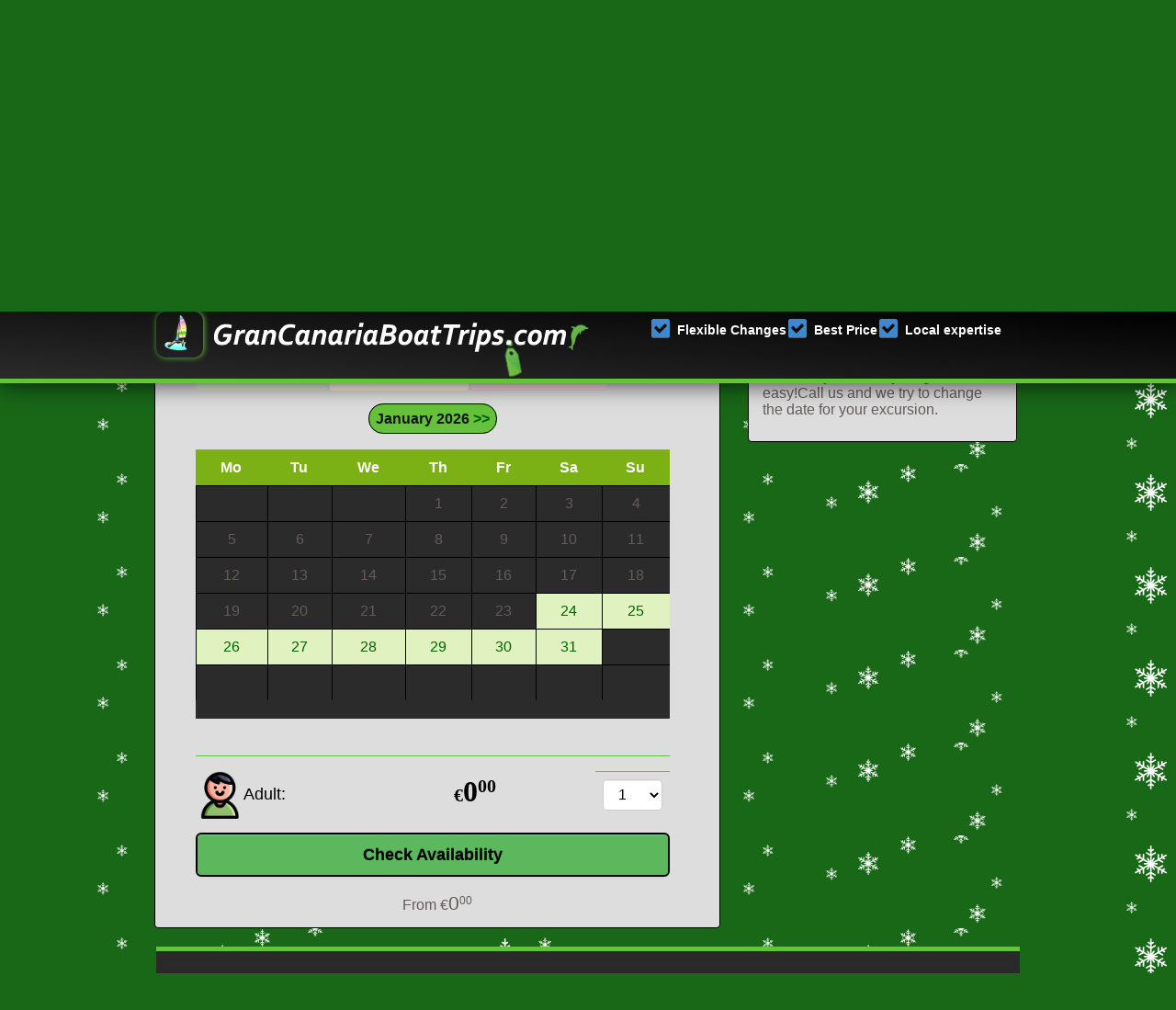

--- FILE ---
content_type: text/html; charset=UTF-8
request_url: https://www.grancanariaboattrips.com/book-3-private-charter-catamaran-trip
body_size: 103124
content:
 <!DOCTYPE html>
<html xmlns="https://www.w3.org/1999/xhtml" dir="ltr" lang="en" xmlns:fb="https://www.facebook.com/2008/fbml" xmlns:og="http://opengraphprotocol.org/schema/">
<head profile="https://gmpg.org/xfn/11">
<meta http-equiv="Content-Type" content="text/html; charset=UTF-8" />
<meta http-equiv="X-UA-Compatible" content="IE=edge">
<meta name="viewport" content="width=device-width, initial-scale=1"> 
<title>Book Private Charter Catamaran trip in Gran Canaria 2026 now January, 2026</title>
<meta name="sitelock-site-verification" content="4355" />
<meta name="description" content="Booking your Boat Trip  Private Charter Catamaran trip in Gran Canaria 2026 now" />
<meta name="keywords" content="Online excursion booking,Booking boat trip,reservation boat trips,tickets for boat trips online,Gran Canaria,puerto rico,mogan,taurito" />
<meta name="apple-itunes-app" content="app-id=1289232278">
<meta property="al:ios:app_store_id" content="1289232278">
<meta property="al:ios:app_name" content="Gran Canaria Boat Trips">
<meta name="google-play-app" content="app-id=com.grancanariaboattrips.boattrips">
<meta name="twitter:card" content="summary" />
    <meta name="twitter:site" content="@GranCanariaBoat">
    <meta name="twitter:title" content="Book Private Charter Catamaran trip in Gran Canaria 2026 now The Best Boat Trips & tours on Gran Canaria Gran Canaria Boat Trips" />
    <meta property="twitter:description" content="Book Private Charter Catamaran trip in Gran Canaria 2026 now The Best Boat Trips & tours on Gran Canaria January, 2026" />
     <meta name="twitter:image" content="https://www.grancanariaboattrips.com/images/launch_icon_72.png" />
     <meta name="twitter:label1" content="The Best Boat Trips & tours on Gran Canaria">
<meta name="twitter:data1" content="The Best Boat Trips & tours on Gran Canaria">
<meta property="og:type" content="summary" />
    <meta property="og:title" content="Book Private Charter Catamaran trip in Gran Canaria 2026 now The Best Boat Trips & tours on Gran Canaria Gran Canaria Boat Trips" />
    <meta property="og:description" content="Book Private Charter Catamaran trip in Gran Canaria 2026 now The Best Boat Trips & tours on Gran Canaria January, 2026" />
    <meta property="og:image" content="https://www.grancanariaboattrips.com/images/launch_icon_72.png" />
    <meta property="og:url" content="https://www.grancanariaboattrips.com/book-3-private-charter-catamaran-trip" />
<meta property="og:locale" content="en" />
<meta property="og:locale:alternate" content="de_DE" />
<meta property="og:locale:alternate" content="fr_FR" />
<meta property="og:locale:alternate" content="en" />

<meta property="og:locale:alternate" content="es_ES" />
<meta property="og:locale:alternate" content="nl_NL" />
<meta property="og:locale:alternate" content="en_GB" />
<meta property="og:locale:alternate" content="en_US" />
<meta property="og:locale:alternate" content="it_IT" />
<meta property="og:locale:alternate" content="de_AT" />
<meta property="og:locale:alternate" content="de_CH" />
<meta property="og:locale:alternate" content="it_CH" />
<meta property="og:locale:alternate" content="fr_CH" />
<meta property="og:locale:alternate" content="nl_BE" />
<meta property="og:locale:alternate" content="fr_BE" />

     
<meta name="theme-color" content="#4cae4c">
<link rel="apple-touch-icon" sizes="114x114" href="https://www.grancanariaboattrips.com/images/launch_icon_114.png">
<link rel="apple-touch-icon" sizes="72x72" href="https://www.grancanariaboattrips.com/images/launch_icon_72.png">
<link rel="apple-touch-icon" sizes="57x57" href="https://www.grancanariaboattrips.com/images/launch_icon_57.png">
<link rel="apple-touch-icon" sizes="32x32" href="https://www.grancanariaboattrips.com/images/launch_icon_32.png">
<link rel="icon" href="https://www.grancanariaboattrips.com/favicon.ico" type="image/x-icon" />
<link rel="shortcut icon" href="https://www.grancanariaboattrips.com/favicon.ico" />
<meta name="theme-color" content="#4cae4c">
<link rel="manifest" href="https://www.grancanariaboattrips.com/manifest.json" />
<link rel="preload" as="font"  type="font/woff2" href="https://www.grancanariaboattrips.com/fonts/glyphicons-halflings-regular.woff2" crossorigin />

<!--<link rel="preconnect" href="https://www.googletagmanager.com">
<link rel="dns-prefetch" href="https://www.googletagmanager.com" >
<link rel="preload" as="script" href="https://www.grancanariaboattrips.com/js/require2.js" />
<link rel="preload" as="script" href="https://www.grancanariaboattrips.com/js/jquery-l.js" />-->
<style>
ul.fiesta-barco-gran-canaria a,ul.fiesta-barco-gran-canaria a:visited,ul.fiesta-barco-gran-canaria li{color:white!important;}
    .bootstrap .gcbt-panel-title{margin-left:15px;font-size:21px;margin-bottom:0!important;margin-top:0!important;}.fiesta-barco-gran-canaria  a{color:#000!important;}.starrr{width:32px;height:32px}.bs-example{margin: 0;}.hidden{display: none;}.table-filter2 tbody tr:hover td,.table-filter2 tbody tr:hover th{background-color:#ccc!important;} .table-filter tbody tr:hover td,.table-filter tbody tr:hover th{background-color:transparent!important}#zone-directory .destination{margin:10px 0 34px;padding:0 10px}#zone-directory .destination img{width:100%;height:auto}#zone-directory .destination-featured a{display:block;position:relative}#zone-directory .destination-featured a:before{position:absolute;top:0;left:0;width:100%;height:100%;content:'';z-index:1;background:rgba(0,0,0,.4);transition:background-color .4s}#zone-directory .destination-featured strong{width:100%;text-align:center;padding:0 50px;position:absolute;top:50%;left:50%;font-size:30px;font-weight:700;color:#fff;font-family:nexa xbold,open sans bold,sans-serif;z-index:2;-webkit-transform:translate(-50%,-50%);-ms-transform:translate(-50%,-50%);-o-transform:translate(-50%,-50%);transform:translate(-50%,-50%)}#zone-directory .destination-featured a:hover:before{background:rgba(0,113,185,.8)}#zone-directory .destination .destination-foot{background:#eef1f2}#zone-directory .destination .destination-foot ul{padding:11px 15px 12px;text-align:left;flex-wrap:wrap;justify-content:flex-start;display:-webkit-flex;display:-moz-flex;display:-ms-flex;display:-o-flex;display:flex}#zone-directory .destination .destination-foot li{width:50%;color:#0071bc}@media(max-width:992px){#zone-directory .destination{padding:0 4px;margin-bottom:40px}}@media(max-width:767px){#zone-directory .destination{margin:5px -10px;padding:0}#zone-directory .destination .destination-foot{display:none}#zone-directory .destination-featured strong{font-size:20px;padding:0 5px}}@media(max-width:374px){#zone-directory .destination-featured strong{font-size:16px}}@-webkit-keyframes backgroundScroll{from{background-position:0 0}to{background-position:-180px 0}}.bootstrap .table-striped>tbody>tr:nth-child(odd)>tr,.bootstrap.table-striped>tbody>tr:nth-child(odd)>th{color:red}// Choose your own color here .bootstrap .breadcrumb .breadcrumb-item::before{content:""}.bodyloadercool{background-color:#000;-webkit-mask-image:-webkit-gradient(linear,left bottom,left bottom,from(#000),to(rgba(0,0,0,.5)))}.bs-calltoaction{position:relative;width:auto;padding:15px 25px;border:1px solid #000;margin-top:10px;margin-bottom:10px;border-radius:5px}.bs-calltoaction>.row{display:table;width:calc(100% + 30px)}.bs-calltoaction>.row>[class*=" col-"],.bs-calltoaction>.row>[class^=col-]{float:none;display:table-cell;vertical-align:middle}.cta-contents{padding-top:10px;padding-bottom:10px}.cta-title{margin:0 auto 15px;padding:0}.cta-desc{padding:0}.cta-desc p:last-child{margin-bottom:0}.cta-button{padding-top:10px;padding-bottom:10px}@media (max-width:991px){.bs-calltoaction>.row{display:block;width:auto}.bs-calltoaction>.row>[class*=" col-"],.bs-calltoaction>.row>[class^=col-]{float:none;display:block;vertical-align:middle;position:relative}.cta-contents{text-align:center}}.bs-calltoaction.bs-calltoaction-default1{color:#ccc;background-color:#2b2b2b;border-color:#5cb85c}.bs-calltoaction.bs-calltoaction-default{color:#333;background-color:#fff;border-color:#ccc}.bs-calltoaction.bs-calltoaction-primary{color:#fff;background-color:#337ab7;border-color:#2e6da4}.bs-calltoaction.bs-calltoaction-info{color:#fff;background-color:#5bc0de;border-color:#46b8da}.bs-calltoaction.bs-calltoaction-success{color:#fff;background-color:#5cb85c;border-color:#4cae4c}.bs-calltoaction.bs-calltoaction-warning{color:#fff;background-color:#f0ad4e;border-color:#eea236}.bs-calltoaction.bs-calltoaction-danger{color:#fff;background-color:#d9534f;border-color:#d43f3a}.bs-calltoaction.bs-calltoaction-danger .cta-button .btn,.bs-calltoaction.bs-calltoaction-info .cta-button .btn,.bs-calltoaction.bs-calltoaction-primary .cta-button .btn,.bs-calltoaction.bs-calltoaction-success .cta-button .btn,.bs-calltoaction.bs-calltoaction-warning .cta-button .btn{border-color:#fff}.search-sec{padding:2rem}.search-slt{display:block;width:100%;font-size:.875rem;line-height:1.5;color:#55595c;background-color:#fff;background-image:none;border:1px solid #ccc;height:calc(3rem + 2px)!important;border-radius:0}.wrn-btn{width:100%;font-size:16px;font-weight:400;text-transform:capitalize;height:calc(3rem + 2px)!important;border-radius:0}@media (min-width:992px){.search-sec{position:relative;top:0;background:rgba(26,70,104,.11)}}@media (max-width:992px){.search-sec{background:#1a4668}}.homeBannerRound{display:none;position:absolute;z-index:999;font-size:30px;top:18%;width:230px;height:230px;background:#6bbd21;color:#fff;text-align:center;border-radius:200px;left:auto;border:2px solid #000;transform:rotate(-18deg);font-size:20px;box-shadow:0 0 0 10px #2b2b2b;font-weight:700;text-shadow:rgba(0,0,0,.3);padding:60px 7px}.homeBannerRound .bg-darkgrey{padding:0 6px;text-transform:uppercase}.bg-darkgrey{background-color:#292c4c;color:#fff;border:none}.round.round-lg{height:40px;width:40px;line-height:40px;-moz-border-radius:20px;border-radius:20px;font-size:1.5em}.ulValueProp .prop-icon{margin:5px 0}.ulValueProp .prop-icon{width:auto}.ulValueProp .prop-icon{width:100%!important;text-align:center;font-size:2.2em;color:#bcdb48}.ulValueProp span{display:inline-block;vertical-align:middle}.rwrapper .container{position:relative;text-align:left;width:100%;display:inline-block;vertical-align:top}.ValuePropWrapper .container{max-width:940px;}#excellence{overflow:hidden;z-index:-9;width:100%;height:100%}#excellence2{position:relative;top:0;left:0;right:0;bottom:0;overflow:hidden;z-index:9999999999;width:100%;height:100%}.excellencecontent{position:fixed;bottom:0;background:rgba(0,0,0,.5);color:#f1f1f1;width:100%;padding:20px}#excellenceBtn{width:200px;font-size:18px;padding:10px;border:none;background:#000;color:#fff;cursor:pointer}#excellenceBtn:hover{background:#ddd;color:#000}.filter-button,.gallery-title{color:#42b32f;text-align:center}.btn-default:active .filter-button:active,.filter-button:hover{background-color:#42b32f;color:#fff}.gallery-title{font-size:36px;font-weight:500;margin-bottom:70px}.gallery-title:after{content:"";position:absolute;width:7.5%;left:46.5%;height:45px}.filter-button{font-size:18px;border:1px solid #65c23a;border-radius:5px;margin-bottom:30px}.filter-button:hover{font-size:18px;border:1px solid #65c23a;border-radius:5px;text-align:center}.port-image{width:100%}.gallery_product{margin-bottom:10px}.bootstrap.dropdown-menu-large>li>ul>li,.list-inline,.sidebar-nav{list-style:none}.bootstrap .nav-tabs.nav-justified>li>a{border-bottom:0 solid #65c23a!important;border-width:3px 1px medium!important border-radius:;margin-bottom:1px}.mytabborder:after{content:'';position:absolute;bottom:0;width:99%}#login-modal .modal-dialog{width:340px;margin:90px auto!important}.modal{width:340px!important;left:50%!important;overflow-x:hidden!important;overflow-y:hidden!important}#add-login-page #formContainer::after,#login-page #formContainer::after,#signup-page #formContainer::after{clear:both;content:" ";display:block}#add-login-page .or-hr,#login-page .or-hr,#signup-page .or-hr{-moz-border-bottom-colors:none;-moz-border-left-colors:none;-moz-border-right-colors:none;-moz-border-top-colors:none;border-color:#e4e6e8 currentcolor currentcolor;border-image:none;border-style:solid none none;border-width:1px 0 0;height:0;margin-bottom:0;position:relative;top:19px}#add-login-page #or,#login-page #or,#signup-page #or{background-color:#fff;display:inline-block;padding:10px;position:relative}#add-login-page .major-provider,#login-page .major-provider,#signup-page .major-provider{border:1px solid transparent;border-radius:3px;box-sizing:border-box;cursor:pointer;float:left;height:38px;line-height:36px;margin:8px 2px;text-align:center;width:136px}#add-login-page .major-provider .icon-container,#login-page .major-provider .icon-container,#signup-page .major-provider .icon-container{border-right:1px solid rgba(12,13,14,.1);box-sizing:border-box;float:left;height:100%;line-height:1;padding:10px 0;width:38px;background-image:none!important}#add-login-page .major-provider .icon,#login-page .major-provider .icon,#signup-page .major-provider .icon{background:url(images/universal-login-sprite.svg) rgba(0,0,0,0);display:inline-block;height:16px;width:16px}#add-login-page .major-provider .text,#login-page .major-provider .text,#signup-page .major-provider .text{color:#fff}#add-login-page .major-provider.google-login,#login-page .major-provider.google-login,#signup-page .major-provider.google-login{background:#e0492f}#add-login-page .major-provider.google-login .icon,#login-page .major-provider.google-login .icon,#signup-page .major-provider.google-login .icon{background-position:0 0}#add-login-page .major-provider.facebook-login,#login-page .major-provider.facebook-login,#signup-page .major-provider.facebook-login{background:#395697}#add-login-page .major-provider.facebook-login .icon,#login-page .major-provider.facebook-login .icon,#signup-page .major-provider.facebook-login .icon{background-position:-16px 0}#add-login-page .major-provider.custom-login,#login-page .major-provider.custom-login,#signup-page .major-provider.custom-login{background:#fff;border:1px solid rgba(12,13,14,.1)}#add-login-page .major-provider.custom-login .icon,#login-page .major-provider.custom-login .icon,#signup-page .major-provider.custom-login .icon{background:url(images/login-sprite.png) rgba(0,0,0,0)}#add-login-page .major-provider.custom-login .text,#login-page .major-provider.custom-login .text,#signup-page .major-provider.custom-login .text{color:#777}#add-login-page #openid-buttons,#login-page #openid-buttons,#signup-page #openid-buttons{text-align:left}#add-login-page #formContainer,#login-page #formContainer,#signup-page #formContainer{background:#fff;border:1px solid #e4e6e8;margin:0 auto;padding:30px;width:280px}#login-modal input[type=password],#login-modal input[type=text]{margin-top:10px}#div-login-msg,#div-lost-msg,#div-register-msg{border:1px solid #65c23a;height:30px;line-height:28px;transition:all ease-in-out .5s;color:#fff}#div-login-msg.success,#div-lost-msg.success,#div-register-msg.success{border:1px solid #65c23a;background-color:#000}#div-login-msg.error,#div-lost-msg.error,#div-register-msg.error{border:1px solid #eb575b;background-color:#000}#icon-login-msg,#icon-lost-msg,#icon-register-msg{width:30px;float:left;line-height:28px;text-align:center;background-color:#000;margin-right:5px;transition:all ease-in-out .5s}#icon-login-msg.success,#icon-lost-msg.success,#icon-register-msg.success{background-color:#68c3a3!important}#icon-login-msg.error,#icon-lost-msg.error,#icon-register-msg.error{background-color:#eb575b!important}#img_logo{max-height:100px;max-width:100px;border:1px solid #65c23a}#login-modal .modal-backdrop.in{opacity:.6}#login-modal .modal-content{background-color:#000;border:1px solid #65c23a;border-radius:0;outline:0;padding:5px 15px}#login-modal .btn,#login-modal .btn-group-lg>.btn,#login-modal .form-control,#login-modal.btn-lg{border-radius:0}#login-modal .modal-header{min-height:16.43px;margin-top:-10px;padding:15px;border-bottom:0}#login-modal .modal-body{position:relative;padding:5px 15px}#login-modal .modal-footer{padding:15px;text-align:left;border-top:0;background:#000}#login-modal .checkbox{margin-bottom:0}#login-modal .btn.active.focus,#login-modal .btn.active:focus,#login-modal .btn.focus,#login-modal .btn:active.focus,#login-modal .btn:active:focus,#login-modal .btn:focus{outline:0}#login-modal .btn-link{padding:5px 10px 0 0;color:#95a5a6}#login-modal .btn-link:focus,#login-modal .btn-link:hover{color:#2c3e50;text-decoration:none}#login-modal .close{opacity:.7!important}#login-modal .glyphicon{top:0}.testimonial{margin-bottom:10px}.testimonial-section{width:100%;height:auto;padding:15px;-webkit-border-radius:5px;-moz-border-radius:5px;border-radius:5px;position:relative;border:1px solid #fff}.testimonial-section:after{top:100%;left:50px;border:solid transparent;content:" ";position:absolute;border-top-color:#fff;border-width:15px;margin-left:-15px}.testimonial-desc{margin-top:20px;text-align:left;padding-left:15px}.testimonial-desc img{border:1px solid #f5f5f5;border-radius:150px;height:70px;padding:3px;width:70px;display:inline-block;vertical-align:top}.testimonial.testimonial-default .testimonial-desc img,.testimonial.testimonial-default .testimonial-section{border-color:#777}.testimonial-writer{display:inline-block;vertical-align:top;padding-left:10px}.testimonial-writer-name{font-weight:700}.testimonial-writer-company,.testimonial-writer-designation{font-size:85%}.testimonial.testimonial-default .testimonial-section:after{border-top-color:#777}.testimonial.testimonial-default .testimonial-writer-name{color:#777}.testimonial.testimonial-primary .testimonial-section{border-color:#337ab7;color:#286090;background-color:rgba(51,122,183,.1)}.testimonial.testimonial-primary .testimonial-section:after{border-top-color:#337ab7}.testimonial.testimonial-primary .testimonial-desc img{border-color:#337ab7}.testimonial.testimonial-primary .testimonial-writer-name{color:#337ab7}.testimonial.testimonial-info .testimonial-section{border-color:#5bc0de;color:#31b0d5;background-color:rgba(91,192,222,.1)}.testimonial.testimonial-info .testimonial-section:after{border-top-color:#5bc0de}.testimonial.testimonial-info .testimonial-desc img{border-color:#5bc0de}.testimonial.testimonial-info .testimonial-writer-name{color:#5bc0de}.testimonial.testimonial-success .testimonial-section{border-color:#5cb85c;color:#449d44;background-color:rgba(92,184,92,.1)}.testimonial.testimonial-success .testimonial-section:after{border-top-color:#5cb85c}.testimonial.testimonial-success .testimonial-desc img{border-color:#5cb85c}.testimonial.testimonial-success .testimonial-writer-name{color:#5cb85c}.testimonial.testimonial-warning .testimonial-section{border-color:#f0ad4e;color:#d58512;background-color:rgba(240,173,78,.1)}.testimonial.testimonial-warning .testimonial-section:after{border-top-color:#f0ad4e}.testimonial.testimonial-warning .testimonial-desc img{border-color:#f0ad4e}.testimonial.testimonial-warning .testimonial-writer-name{color:#f0ad4e}.testimonial.testimonial-danger .testimonial-section{border-color:#d9534f;color:#c9302c;background-color:rgba(217,83,79,.1)}.testimonial.testimonial-danger .testimonial-section:after{border-top-color:#d9534f}.testimonial.testimonial-danger .testimonial-desc img{border-color:#d9534f}.testimonial.testimonial-danger .testimonial-writer-name{color:#d9534f}.testimonial.testimonial-default-filled .testimonial-section{color:#fff;border-color:#777;background-color:#777}.testimonial.testimonial-default-filled .testimonial-section:after{border-top-color:#777}.testimonial.testimonial-default-filled .testimonial-desc img{border-color:#777;background-color:#777}.testimonial.testimonial-default-filled .testimonial-writer-name{color:#777}.testimonial.testimonial-primary-filled .testimonial-section{color:#fff;background-color:#337ab7;border-color:#2e6da4}.testimonial.testimonial-primary-filled .testimonial-section:after{border-top-color:#337ab7}.testimonial.testimonial-primary-filled .testimonial-desc img{border-color:#2e6da4;background-color:#337ab7}.testimonial.testimonial-primary-filled .testimonial-writer-name{color:#337ab7}.testimonial.testimonial-info-filled .testimonial-section{color:#fff;background-color:#5bc0de;border-color:#46b8da}.testimonial.testimonial-info-filled .testimonial-section:after{border-top-color:#5bc0de}.testimonial.testimonial-info-filled .testimonial-desc img{border-color:#46b8da;background-color:#5bc0de}.testimonial.testimonial-info-filled .testimonial-writer-name{color:#5bc0de}.testimonial.testimonial-success-filled .testimonial-section{color:#fff;background-color:#5cb85c;border-color:#4cae4c}.testimonial.testimonial-success-filled .testimonial-section:after{border-top-color:#5cb85c}.testimonial.testimonial-success-filled .testimonial-desc img{border-color:#4cae4c;background-color:#5cb85c}.testimonial.testimonial-success-filled .testimonial-writer-name{color:#5cb85c}.testimonial.testimonial-warning-filled .testimonial-section{color:#fff;background-color:#f0ad4e;border-color:#eea236}.testimonial.testimonial-warning-filled .testimonial-section:after{border-top-color:#f0ad4e}.testimonial.testimonial-warning-filled .testimonial-desc img{border-color:#eea236;background-color:#f0ad4e}.testimonial.testimonial-warning-filled .testimonial-writer-name{color:#f0ad4e}.testimonial.testimonial-danger-filled .testimonial-section{color:#fff;background-color:#d9534f;border-color:#d43f3a}.testimonial.testimonial-danger-filled .testimonial-section:after{border-top-color:#d9534f}.testimonial.testimonial-danger-filled .testimonial-desc img{border-color:#d43f3a;background-color:#d9534f}.testimonial.testimonial-danger-filled .testimonial-writer-name{color:#d9534f}.profile-header-container{margin:0 auto;text-align:center}.profile-header-img{padding:0}.profile-header-img>img.img-circle{width:120px;height:120px;border:2px solid #5cb85c}.profile-header{margin-top:43px}.rank-label-container{margin-top:-19px;text-align:center}.label.label-default.rank-label{background-color:#5cb85c;padding:5px 10px;border-radius:27px}.badgebox{opacity:0}.badgebox+.badge{text-indent:-999999px;width:27px}.badgebox:focus+.badge{box-shadow:inset 0 0 5px}.badgebox:checked+.badge{text-indent:0}.resume .list-group-item:first-child,.resume .list-group-item:last-child{border-radius:0}.inactive-link{pointer-events:none;cursor:default}.resume-heading{background:#5cb85c!important}.resume-heading .btn-primary{margin-top:15px}.resume-heading .btn-primary i.glyphicon{margin-left:-5px}.bootstrap .dolphin-gran-canaria-boat-trips-brand{background:url('https://www.grancanariaboattrips.com/images/gran-canaria-boat-trips-home-icon.png') no-repeat!important;color:#5cb85c!important;font-weight:600!important;padding-left:16px!important}body{overflow-x:hidden}#wr{padding-left:0;-webkit-transition:all .5s ease;-moz-transition:all .5s ease;-o-transition:all .5s ease;transition:all .5s ease}#sidebar-wrapper .nav-pills .active>a,#sidebar-wrapper .nav-pills .active>a:hover{background-color:#000;color:#fff;line-height:58px;margin:-10px 10px;padding:0}#sidebar-wrapper .nav-pills a{color:#fff;line-height:58px!important;margin:-10px 10px;padding:0}#sidebar-wrapper{z-index:1000;position:fixed;border-right:3px solid #65c23a;left:170px;height:100%;margin-left:-170px;overflow:hidden;background:#2b2b2b;width:170px}#page-content-wrapper{width:100%;position:relative;padding:20px 0}#wr.toggled #page-content-wrapper{position:absolute;margin-right:-170px}.sidebar-nav{position:absolute;top:120px;width:170px;margin:0;padding:0}.sidebar-nav li{text-indent:20px;line-height:40px}.sidebar-nav li a{display:block;text-decoration:none;color:#999}.sidebar-nav li a:hover{text-decoration:none;color:#fff;background:#000}.sidebar-nav li a:active,.sidebar-nav li a:focus{text-decoration:none}.sidebar-nav>.sidebar-brand{height:75px;font-size:18px;line-height:60px}.sidebar-nav>.sidebar-brand a{color:#999}.sidebar-nav>.sidebar-brand a:hover{color:#fff;background:#000}@media(min-width:140px){#wr.toggled{padding-left:0}#sidebar-wrapper{max-width:100%}#wr.toggled #sidebar-wrapper{width:0}#page-content-wrapper{padding:0;position:relative}#wr.toggled #page-content-wrapper{position:relative;margin-right:0}}.coupon{border:3px dashed #bcbcbc;border-radius:10px;font-family:HelveticaNeue-Light,"Helvetica Neue Light","Helvetica Neue",Helvetica,Arial,"Lucida Grande",sans-serif;font-weight:300}.coupon #head{border-top-left-radius:10px;border-top-right-radius:10px;min-height:56px}.coupon #footer{border-bottom-left-radius:10px;border-bottom-right-radius:10px}.btn-group .form-horizontal .btn[type=submit],.form-group .form-control:last-child{border-top-left-radius:4px;border-bottom-left-radius:4px}#title .visible-xs{font-size:12px}.coupon #title img{font-size:30px;height:30px;margin-top:5px}@media screen and (max-width:500px){.coupon #title img{height:15px}}.coupon #title span{float:right;margin-top:5px;font-weight:700;text-transform:uppercase}.coupon-img{width:100%;margin-bottom:15px;padding:0}.items{margin:15px 0}.cents,.usd{font-size:20px}.number{font-size:40px;font-weight:700}sup{top:-15px}#business-info ul{margin:0;padding:0;list-style-type:none;text-align:center}#business-info ul li{display:inline;text-align:center}#business-info ul li span{text-decoration:none;padding:.2em 1em}#business-info ul li span i{padding-right:5px}.disclosure{padding-top:15px;font-size:11px;color:#bcbcbc;text-align:center}.coupon-code{color:#333;font-size:11px}.exp{color:#f34235}.print{font-size:14px;float:right}.free-gift-booking-gran-canaria-boat-trips{color:#fff;font-size:12px;margin-top:40px}.christmas-gran-canaria-message{color:#fff;font-family:"Mountains of Christmas";font-size:12px;margin-top:40px;transform:translateX(0);text-align:center}.clickable{cursor:pointer}.panel-heading span{margin-top:-20px;font-size:15px}.form-horizontal .form-group{margin-left:0;margin-right:0}.input-group-btn .btn-group{display:flex!important}.lead p,.price,h4.great{font-weight:600;display:inline-block}.price-box{margin:0 auto;background:#fff;border-radius:1px;padding:40px 15px}.lead p,.price{font-size:32px;line-height:60px;border:0;width:245px}h4.great{background:#65c23a;margin:0 0 25px -20px;padding:7px 15px;color:#fff;font-size:18px;border-radius:5px;-moz-box-shadow:2px 4px 5px 0 #ccc;-webkit-box-shadow:2px 4px 5px 0 #ccc;box-shadow:2px 4px 5px 0 #ccc}.total{border-bottom:1px solid #7f8c8d;position:relative;padding-bottom:20px}.total:before{content:"";display:inline;position:absolute;left:0;bottom:5px;width:100%;height:3px;background:#7f8c8d;opacity:.5}.form-group span.price,.price-slider span{display:inline-block;color:#7f8c8d;font-weight:200}.form-pricing,.price-form{background:#fff;padding:20px}.price-slider{margin-bottom:70px}.price-slider span{font-size:13px}.form-pricing{border-radius:4px}.price-form{margin-bottom:10px;border:1px solid #eee;min-height:520px;border-radius:4px}.form-group{margin-bottom:0}.form-group span.price{font-size:14px}.help-text{display:block;margin-top:-10px;margin-bottom:10px;color:#737373;font-weight:200;width:188px}.price-form label{font-weight:200;font-size:21px}img.payment{display:block;margin-left:auto;margin-right:auto}.ui-slider-range-min{background:#2980b9}. hr.style{margin-top:0;border:0;border-bottom:1px dashed #ccc;background:#999}.combo .servicio .glyphicon-plus{color:#65c23a;font-size:30px;position:absolute;right:-18px;top:39px;z-index:1}.map-responsive{padding-bottom:74.25%;position:relative;height:0}.map-responsive iframe{left:0;top:0;height:100%;width:100%;position:absolute}.mybg ul{margin:0!important}#det_tab2,#det_tab3{margin-bottom:-10px!important}.detailstabmenuli>li h4 .active{margin-top:0!important;margin-bottom:-10px!important;color:#65c23a!important}.detailstabmenuli>li h4{margin-top:0!important;margin-bottom:0!important}@media (max-width:940px){.resume-heading .btn-primary{padding:5px}#rotator img{max-width:300px!important;height:225px!important}#only_desktop_boat_trips,#searchboxgrancanariaboattrips,.readmoredesktop{display:none}#detfc{padding-left:0!important;margin:0!important;overflow-x:hidden!important}body{padding-top:30px;margin-top:25px}.readmoremobile{display:block}#desktop-category-block,#desktop-coda,#desktop-nav,#desktop-subscribe-block,#desktopheader-nav,#desktopmainheader-nav,#excursions-details-id-m,.mobilepricespan{display:none}#excursions-details-id-m,#mobile-category-block,#mobile-nav,#mobile-nav2,.mobile-bc{display:block}}@media (min-width:939px){#excursions-details-id-m,#mobile-category-block,.mobile-bc-bc{display:none}#excursions-details-id-m,#mobile-nav,#mobile-nav2{display:none}.bootstrap .container{min-width:940px;max-width:975px!important}}@media (max-width:768px){#page-content-wrapper{padding:0 20px;position:relative}#login-modal .modal-dialog{margin:40px auto!important}#rotator img{max-width:300px!important;height:225px!important}.logotop{font-family:Gill Sans,Verdana;font-size:11px;line-height:14px;text-transform:uppercase;letter-spacing:2px;font-weight:700}.logoend{font-family:times,Times New Roman,times-roman,georgia,serif;color:#444;margin:0;padding:0 0 6px;font-size:25px;line-height:22px;letter-spacing:-2px;font-weight:700}body{padding-top:50px}#detfc{padding-left:0!important}#rotator{max-height:180px}.bootstrap .container{max-width:750px;min-width:200px;width:98%}.footer ul li{padding-top:15px}}.yamm .collapse,.yamm .dropdown,.yamm .dropup,.yamm .nav{position:static}.yamm .container{position:relative}.yamm .dropdown-menu{left:auto}.yamm .dropdown.yamm-fw .dropdown-menu{left:0;right:0}.gold{color:#ffbf00}
:root {
  --size: 50px;
  --frames: 62;
}
.gcbtlike 
input {
  display: none;
}

.gcbtlike .like {
  display: block;
  width: var(--size);
  height: var(--size);
  cursor: pointer;
  border-radius: 999px;
  overflow: visible;
  -webkit-tap-highlight-color: rgba(0, 0, 0, 0);
  -webkit-tap-highlight-color: transparent;
}

.gcbtlike .hearth {
  background-image: url('https://www.grancanariaboattrips.com/images/gran-canaria-boat-trips-like-mask-button.svg');
  background-size: calc(var(--size) * var(--frames)) var(--size);
  background-repeat: no-repeat;
  background-position-x: calc(var(--size) * (var(--frames) * -1 + 2));
  background-position-y: calc(var(--size) * 0.02);
  width: var(--size);
  height: var(--size);
}

.gcbtlike input:checked + .hearth {
  animation: like 1s steps(calc(var(--frames) - 3));  
  animation-fill-mode: forwards;
}

@keyframes like {
  0% {
    background-position-x: 0;
  }
  100% {
    background-position-x: calc(var(--size) * (var(--frames) * -1 + 3));
  }
}

@media (hover: hover) {
  .gcbtlike .like:hover {
    background-color: #E1255E15;
  .gcbtlike   .hearth {
      background-position-x: calc(var(--size) * (var(--frames) * -1 + 1));
    }
  }
}

#domain_calendar table:hover ,#domain_calendar .table:hover ,#domain_calendar .table tr:hover ,#domain_calendar table tr:hover,#domain_calendar .table td:hover ,#domain_calendar table td:hover,#domain_calendar .table th:hover ,#domain_calendar table th:hover{
    
 background:none!important;  background-color:none!important;   
}




.relative{
  position: relative;
}
.hs {
  display: grid;
  -webkit-overflow-scrolling: touch;
  grid-auto-flow: column;
  grid-auto-columns: calc(50% - var(--gutter)*2);
  overflow-x: auto;
  grid-gap: 2px 2px;
  gap: 2px 2px;
  transform: translateZ(0);
}

.desktop\:mx-10 {
  margin-left: 2.5rem;
  margin-right: 2.5rem;
}
div, p, ul {
  font-size: 16px;
}
#scontain::-webkit-scrollbar {
  display: none;
}

/* Hide scrollbar for IE, Edge and Firefox */
#scontain {
  -ms-overflow-style: none;  /* IE and Edge */
  scrollbar-width: none;  /* Firefox */
}
}
#cunderbar::-webkit-scrollbar {
  display: none;
}

/* Hide scrollbar for IE, Edge and Firefox */
#cunderbar {
  -ms-overflow-style: none;  /* IE and Edge */
  scrollbar-width: none;  /* Firefox */
}
}

.explore .filters {
  --bg-opacity: 1;
}
.explore .filters {
  --bg-opacity: 1;
}
.desktop\:flex {
  display: flex;
}
.z-20 {
  z-index: 20;
}
.w-8 {
  width: 2rem;
}
.shadow {
  box-shadow: 0 1px 3px 0 rgba(0,0,0,.1),0 1px 2px 0 rgba(0,0,0,.06);
}
.left-0 {
  left: 0;
}
.top-0 {
  top: 0;
}
.absolute {
  position: absolute;
}
.mt-0 {
  margin-top: 0;
}
.h-8 {
  height: 2rem;
}
.justify-center {
  justify-content: center;
}
.items-center {
  align-items: center;
}
.hidden {
  display: none;
}
.rounded-full {
  border-radius: 9999px;
}
.bg-white {
  --bg-opacity: 1;
  background-color: #fff;
  background-color: rgba(255,255,255,var(--bg-opacity));
}.form-group input[type="checkbox"] {
    display: none;
}

.form-group input[type="checkbox"] + .btn-group > label span {
    width: 20px;
}

.form-group input[type="checkbox"] + .btn-group > label span:first-child {
    display: none;
}
.form-group input[type="checkbox"] + .btn-group > label span:last-child {
    display: inline-block;   
}

.form-group input[type="checkbox"]:checked + .btn-group > label span:first-child {
    display: inline-block;
}
.form-group input[type="checkbox"]:checked + .btn-group > label span:last-child {
    display: none;   
}
.explore .tag.filter {
  width: auto;
  display: inline-flex;
  cursor: pointer;
  --bg-opacity: 1;
  background-color: #fff;
  background-color: rgba(255,255,255,var(--bg-opacity));
  position: relative;
  justify-content: center;
  transition: background 0s;
  font-size: .9em;
  line-height: 22px;
  padding: .18rem .6rem;
  align-items: center;
  border: 1px solid #dbdbdb;
  border-radius: .35rem;
  margin-top: 2px;
  margin-bottom: 2px;
  color: #424242;
  font-weight: 600;
}
.explore .tag.filter {
  width: auto;
  display: inline-flex;
  cursor: pointer;
  --bg-opacity: 1;
  background-color: #fff;
  background-color: rgba(255,255,255,var(--bg-opacity));
  position: relative;
  justify-content: center;
  transition: background 0s;
  font-size: .9em;
  line-height: 22px;
  padding: .18rem .6rem;
  align-items: center;
  border: 1px solid #dbdbdb;
  border-radius: .35rem;
  margin-top: 2px;
  margin-bottom: 2px;
  color: #424242;
  font-weight: 600;
}
.filters .filter {
  margin: .25rem 0;
    margin-top: 0.25rem;
    margin-bottom: 0.25rem;
  display: flex;
  align-items: center;
  font-size: .9em;
  line-height: 22px;
  padding: .18rem .6rem;
  border: 1px solid #dbdbdb;
  font-weight: 700;
  border-radius: .375rem;
  border-top-left-radius: .375rem;
  border-top-right-radius: .375rem;
  border-bottom-right-radius: .375rem;
  border-bottom-left-radius: .375rem;
}
.filters .filter {
  margin: .25rem 0;
  display: flex;
  align-items: center;
  font-size: .9em;
  line-height: 22px;
  padding: .18rem .6rem;
  border: 1px solid #dbdbdb;
  font-weight: 700;
  border-radius: .375rem;
  border-top-left-radius: .375rem;
  border-top-right-radius: .375rem;
  border-bottom-right-radius: .375rem;
  border-bottom-left-radius: .375rem;
}
explore .tag.filter label {
  white-space: nowrap;
  cursor: pointer;
  font-weight: 700;
  font-size: .9em;
}
.explore .tag.filter label {
  white-space: nowrap;
  cursor: pointer;
  font-weight: 700;
  font-size: .9em;
}

.bei-calendar-inner.with-top-border {
  border-top: 1px solid #e0e3e6;
}
.tripadvisor-rating {
  
  font-size: 12px;
  color: green!important;
  
}.tripadvisor-disclaimer {
  font-size: 10px;color: #768593!important;
}
.FooterSocialMedia__icon--whatsapp {
  background-image: url("https://www.grancanariaboattrips.com/images/whatsapp-icon.svg");
}
.FooterSocialMedia__icon--twitter {
  background-image: url("https://www.grancanariaboattrips.com/images/twitter-icon.svg");
}
.FooterSocialMedia__icon--youtube {
  background-image: url("https://www.grancanariaboattrips.com/images/youtube-icon.svg");
  width: 40px;
  height: 40px;
  background-repeat: no-repeat;
  background-position: center;
}
.FooterSocialMediaSvg__icon {
  width: 40px;
  height: 40px;
  background-repeat: no-repeat;
  background-position: center;
  background-size: 20px 20px;
 
  display:inline-block;
}
.span2 ul.footerul li {color:white;text-align:left;font-weight:bold}
.bei-calendar-inner {
  padding: 25px;
    padding-top: 25px;
}.stepwizard{color:#ccc;font-weight:bolder}
.fiesta-en-barco-preguntas-y-respuestas h2{cursor:pointer;}
.mmtable  td,  .mmtable th{padding:4px !important;}.glyphicon-dolphins{background:url('https://www.grancanariaboattrips.com/images/16glyphicon-dolphins.png') #bde5f8 center no-repeat!important;width:26px;height:26px;border:1px solid;border-radius: 25px;}.glyphicon-cap{background:url('images/16glyphicon-cap.png') #bde5f8 center no-repeat!important;width:26px;height:26px;border:1px solid;border-radius: 25px;}.glyphicon-snork{background:url('images/16glyphicon-snork.png') #bde5f8 center no-repeat!important;width:26px;height:26px;border:1px solid;border-radius: 25px;}.glyphicon-banana{background:url('images/16glyphicon-banana.png') #bde5f8 center no-repeat!important;width:26px;height:26px;border:1px solid;border-radius: 25px;}
.glyphicon-swimstop{background:url('https://www.grancanariaboattrips.com/images/16glyphicon-swimstop.png') #bde5f8 center no-repeat!important;width:26px;height:26px;border:1px solid;border-radius: 25px;}
.glyphicon-power-boats{background:url('https://www.grancanariaboattrips.com/images/cat-power-trips.png') #fff center no-repeat!important;width:26px;height:26px;border:1px solid #000;border-radius: 25px;}
.glyphicon-swimstop2{background:url('https://www.grancanariaboattrips.com/images/swimstop2.png') #bde5f8 center no-repeat!important;width:26px;height:26px;border:1px solid;border-radius: 25px;}

.infocompare{background:#bde5f8;color:#1c7e88;padding:5px;border:1px solid #1c7e88;border-radius:20px}.green{color:#141618!important;background:#65c23a;padding:7px;border-radius:20px}@media (min-width:767px){.bootstrap.dropdown-menu-large{margin-left:0;margin-right:0}.bootstrap.dropdown-menu-large>li{margin-bottom:30px}.bootstrap.dropdown-menu-large>li:last-child{margin-bottom:0}.bootstrap.dropdown-menu-large .dropdown-header{padding:3px 15px!important}}.panel .mybg .list-group .list-group-item{background:#fff!important}.mlist-group-horizontal{margin-left:25px!important}.mlist-group-horizontal .list-group-item{display:inline-block;border:none!important;background:0 0!important;margin-bottom:0;margin-left:0;margin-right:0;color:#fff!important}.mlist-group-horizontal .list-group-item li>a{border:none!important;padding-top:0!important;padding-bottom:0!important;color:#fff!important}.mlist-group-horizontal .list-group-item li>a:focus{background:#fff!important}.mlist-group-horizontal .list-group-item:first-child{border-top-right-radius:0;border-bottom-left-radius:4px}.mlist-group-horizontal .list-group-item:last-child{border-top-right-radius:4px;border-bottom-left-radius:0}div.bhoechie-tab-container{z-index:10;background-color:#fff;padding:0!important;border-radius:4px;-moz-border-radius:4px;border:1px solid #000;margin-top:20px;margin-left:50px;-webkit-box-shadow:0 6px 12px rgba(0,0,0,.175);box-shadow:0 6px 12px rgba(0,0,0,.175);-moz-box-shadow:0 6px 12px rgba(0,0,0,.175);background-clip:padding-box;opacity:.97}div.bhoechie-tab-menu{padding-right:0;padding-left:0;padding-bottom:0}div.bhoechie-tab-menu div.list-group{margin-bottom:0;background:#fff!important}div.bhoechie-tab-menu div.list-group>a{margin-bottom:0}div.bhoechie-tab-menu .list-group-item>a{background:0 0!important}div.bhoechie-tab-menu div.list-group>a .fa,div.bhoechie-tab-menu div.list-group>a .glyphicon{color:#4cae4c}div.bhoechie-tab-menu div.list-group>a:first-child{border-top-right-radius:0;-moz-border-top-right-radius:0}div.bhoechie-tab-menu div.list-group>a:last-child{border-bottom-right-radius:0;-moz-border-bottom-right-radius:0}div.bhoechie-tab-menu div.list-group>a.active,div.bhoechie-tab-menu div.list-group>a.active .fa,div.bhoechie-tab-menu div.list-group>a.active .glyphicon{background-color:#4cae4c;background-image:#4cae4c;color:#fff}div.bhoechie-tab-menu div.list-group>a.active:after{content:'';position:absolute;left:100%;top:50%;margin-top:-13px;border-bottom:13px solid transparent;border-top:13px solid transparent;border-left:10px solid #4cae4c}div.bhoechie-tab-content{background-color:#fff}div.bhoechie-tab div.bhoechie-tab-content:not(.active){display:none}.panel-tabs{position:relative;clear:both;border-bottom:1px solid transparent}.panel-tabs>li{float:left;margin-bottom:-1px}#sidepanel .list-group-item .badge,#sidepanel ul li a>i.ico-dd{float:right}.panel-tabs>li>a{margin-right:2px;line-height:.85;border:1px solid transparent;border-radius:4px 4px 0 0;color:#fff}.panel-tabs>li>a:hover{border-color:transparent;color:#fff}.panel-tabs>li.active>a,.panel-tabs>li.active>a:focus,.panel-tabs>li.active>a:hover{border-top:5px solid #65c23a!important;content:"";position:absolute;top:0;width:100%}.clearit{clear:both}#topMain{position:fixed;left:0;top:0;right:0;bottom:0;background-color:rgba(0,0,0,.95);height:100%;width:100%;display:table;z-index:9999;-webkit-transform:translate3d(-100%,0,0);transform:translate3d(-100%,0,0);-webkit-transition:-webkit-transform .4s;transition:transform .4s;-webkit-transition-timing-function:cubic-bezier(.7,0,.3,1);transition-timing-function:cubic-bezier(.7,0,.3,1)}#topMain .menu-content{display:table-cell;vertical-align:middle;color:#fff}#topMain .menu-content p a:hover,#topMain .menu-content span a:hover{color:#fff;text-decoration:none}#topMain .menu-content>.container{position:inherit}body.show-menu #topMain,body.show-menu .menu-list,body.show-menu .menu-list ul li{-webkit-transform:translate3d(0,0,0);transform:translate3d(0,0,0);-webkit-transition:-webkit-transform .8s;transition:transform .8s;-webkit-transition-timing-function:cubic-bezier(.7,0,.3,1);transition-timing-function:cubic-bezier(.7,0,.3,1)}body.show-menu .menu-list ul li{-webkit-transition-duration:.9s;transition-duration:.9s;text-decoration:none}.menu-list ul{font-family:sans-serif}.menu-list ul li{line-height:54px}.menu-list ul li a{color:#fff;font-weight:900;font-size:30px;text-decoration:none;letter-spacing:2.5pt}ul.topNavBtn{margin:0}.list-inline{margin-left:-5px;padding-left:0}#topBar.dark{color:#000;border-top:2px solid #2b2b2b!important}#menu_overlay_open,#menu_overlay_open2{border:none;z-index:1000;height:25px;background:0 0;position:relative;margin:0;display:block;width:25px;cursor:pointer;outline:0}#topBar.dark a{color:#000}#menu_overlay_open2{padding:2px}#menu_overlay_open{padding:0}#header.header-sm #menu_overlay_open{margin-top:8px}#header.header-md #menu_overlay_open{margin-top:12px}#header.fixed #menu_overlay_open{margin-top:8px}#menu_overlay_open:hover{border:0;box-shadow:none}#menu_overlay_open>span{-webkit-transition:all .1s ease 0s;transition:all .1s ease 0s;display:block;position:absolute;width:25px;height:2px;left:0;right:0;top:21px;margin:auto;background:#545454}#menu_overlay_open>span:after,#menu_overlay_open>span:before{-webkit-transition:all .2s ease 0s;transition:all .2s ease 0s;position:absolute;content:'';width:25px;height:2px;background:#545454;left:0}#menu_overlay_open>span:before{bottom:-5px}#menu_overlay_open>span:after{top:-5px}html.no-touch #menu_overlay_open:hover>span:after{top:-7px}html.no-touch #menu_overlay_open:hover>span:before{bottom:-7px}#sidepanel,#sidepanel_overlay{position:fixed;bottom:0;top:0}#menu_overlay_close{color:#fff;position:absolute;z-index:9;left:50%;margin-left:-20px;top:0;font-size:25px;width:60px;height:60px;cursor:pointer;border:0;background-color:#65c23a;-webkit-transition:all .3s;-moz-transition:all .3s;-o-transition:all .3s;transition:all .3s}#menu_overlay_close:hover{background-color:rgba(255,255,255,.15)}#sidepanel{color:#888;font-size:13px;right:-280px;width:280px;z-index:3000;background-color:#363839;overflow:hidden;display:none;-webkit-transition:right .4s ease;-o-transition:right .4s ease;transition:right .4s ease}#sidepanel_overlay{left:0;right:0;background-color:rgba(0,0,0,.5);z-index:2999;-webkit-transition:all .4s;-moz-transition:all .4s;-o-transition:all .4s;transition:all .4s}#sidepanel_close{color:#999;background-color:rgba(0,0,0,.2);display:block;position:absolute;top:0;right:0;width:40px;height:40px;font-size:18px;line-height:40px;text-align:center}#sidepanel_close:hover{color:#fff}#sidepanel.sidepanel-light #sidepanel_close{color:#777;background-color:rgba(0,0,0,.1)}#sidepanel.sidepanel-light #sidepanel_close:hover{color:#333}#sidepanel.sidepanel-theme-color #sidepanel_close{color:#ccc;background-color:rgba(0,0,0,.1)}#sidepanel.sidepanel-theme-color #sidepanel_close:hover{color:#fff}#sidepanel.sidepanel-inverse{right:auto;left:-280px}#sidepanel.sidepanel-dark{color:#ddd;background-color:#2b2b2b}#sidepanel.sidepanel-light{background-color:#fff}#sidepanel.sidepanel-theme-color{background-color:#333}#sidepanel h1,#sidepanel h2,#sidepanel h3,#sidepanel h4,#sidepanel h5,#sidepanel h6{color:#ddd}#sidepanel .sidepanel-content{margin:50px 30px;overflow-y:auto}#sidepanel .sidepanel-title{font-size:18px;line-height:23px}#sidepanel ul>li>a{font-size:14px}#sidepanel ul ul>li>a{font-size:11px}#sidepanel ul{border-bottom:rgba(0,0,0,.2) 1px solid;padding-bottom:30px}#sidepanel ul ul{margin-top:6px;border-bottom:0;padding-bottom:0}#sidepanel ul ul>li{padding:5px 0 5px 32px}#sidepanel .list-group-item{background-color:transparent;border:0;padding:8px 0}#sidepanel .list-group-item a{color:#ddd;display:block;text-decoration:none}#sidepanel ul li a[data-toggle=collapse].collapsed{color:#ddd;font-weight:400}#sidepanel ul li a>i.ico-category{width:20px}#sidepanel .list-group-item a>i{margin-right:6px}#sidepanel.sidepanel-light .list-group-item ul li a[data-toggle=collapse].collapsed,#sidepanel.sidepanel-light ul a,#sidepanel.sidepanel-light ul li a[data-toggle=collapse].collapsed{color:#777!important}#sidepanel.sidepanel-light,#sidepanel.sidepanel-light h1,#sidepanel.sidepanel-light h2,#sidepanel.sidepanel-light h3,#sidepanel.sidepanel-light h4,#sidepanel.sidepanel-light h5,#sidepanel.sidepanel-light h6,#sidepanel.sidepanel-light ul a:hover,#sidepanel.sidepanel-light ul li a[data-toggle=collapse]{color:#111!important}#sidepanel.sidepanel-theme-color .list-group-item ul li a[data-toggle=collapse].collapsed,#sidepanel.sidepanel-theme-color ul a,#sidepanel.sidepanel-theme-color ul li a[data-toggle=collapse].collapsed{color:#eee!important}#sidepanel.sidepanel-theme-color,#sidepanel.sidepanel-theme-color h1,#sidepanel.sidepanel-theme-color h2,#sidepanel.sidepanel-theme-color h3,#sidepanel.sidepanel-theme-color h4,#sidepanel.sidepanel-theme-color h5,#sidepanel.sidepanel-theme-color h6,#sidepanel.sidepanel-theme-color ul a:hover,#sidepanel.sidepanel-theme-color ul li a[data-toggle=collapse]{color:#fff!important}#slidetop{color:#888;font-size:13px;background-color:#363839;z-index:1500;position:absolute;top:0;right:0;left:0;width:100%;margin-left:auto;margin-right:auto}#slidetop h1,#slidetop h2,#slidetop h3,#slidetop h4,#slidetop h5,#slidetop h6{font-size:13px;line-height:20px;color:#fff}#slidetop ul{margin:0}#slidetop a{color:#ccc;text-decoration:none}#slidetop ul>li>a{display:block;overflow:hidden;text-overflow:ellipsis;white-space:nowrap;width:100%}#slidetop ul>li>a>i{margin-right:6px}#slidetop h1>i,#slidetop h2>i,#slidetop h3>i,#slidetop h4>i,#slidetop h5>i,#slidetop h6>i{margin-right:8px}#slidetop a:hover{color:#fff}#slidetop .container{display:none;height:auto;padding:30px 0}#slidetop a.slidetop-toggle{height:35px;position:absolute;right:0;bottom:-35px;border-top:35px solid #363839;border-left:35px solid transparent;display:inline-block;text-decoration:none;color:#fff;text-align:center}#slidetop a.slidetop-toggle:after{content:"+";height:18px;color:#fff;position:absolute;top:-34px;left:-16px}#slidetop.active a.slidetop-toggle:after{content:"-"}@media (max-width:500px){#calendarhelper,#details-calendar,#detfc,.detc,.detfc{padding:0!important}#details-calendar,body{margin-top:0}.detfc{overflow-x:hidden!important}#rotator img{max-width:300px!important;height:225px!important}#tablet-nav{display:none}.container{max-width:490px;width:98%}.sp-thumbnail{display:block;height:75px}}@media (min-width:499px){body{margin-top:20px}#tablet-nav{display:block}}#detfc,.detfc{padding-left:34px!important;overflow-x:hidden!important}.bootstrap a:hover,.bootstrap a:onfocus{color:#fff!important}.bootstrap .btn-info .active{color:#000!important;background:#5cb85c!important}.bootstrap .row{margin-left:0;margin-right:-10px!important}.bootstrap .btn-primary:focus,.bootstrap .btn-primary:hover{background-color:#000;background-position:0 -15px}.bootstrap .list-group-item{background-color:#fff!important;font-weight:bolder;display:block;margin-bottom:-1px;position:relative}.notice{padding:15px;border-left:6px solid #7f7f84;margin-bottom:10px;-webkit-box-shadow:0 5px 8px -6px rgba(0,0,0,.2);-moz-box-shadow:0 5px 8px -6px rgba(0,0,0,.2);box-shadow:0 5px 8px -6px rgba(0,0,0,.2)}.notice-sm{padding:10px;font-size:80%}.notice-lg{padding:35px;font-size:large}.notice-success{border-color:#80d651}.notice-success>strong{color:#80d651}.alert-message{margin:20px 0;padding:20px;border-left:3px solid #eee}.alert-message h4{margin-top:0;margin-bottom:5px}.alert-message p:last-child{margin-bottom:0}.alert-message code{background-color:#fff;border-radius:3px}.alert-message-success{background-color:#f4fdf0;border-color:#3c763d}.alert-message-success h4{color:#3c763d!important}.alert-message-danger{background-color:#fdf7f7;border-color:#d9534f}.alert-message-danger h4{color:#d9534f}.alert-message-warning{background-color:#fcf8f2;border-color:#f0ad4e}.alert-message-warning h4{color:#f0ad4e}.alert-message-info{background-color:#f4f8fa;border-color:#5bc0de}.alert-message-info h4{color:#5bc0de}.alert-message-default{background-color:#eee;border-color:#b4b4b4}.alert-message-default h4{color:#000}.alert-message-notice{background-color:#fcfcdd;border-color:#bdbd89}.alert-message-notice h4{color:#444}.alert-header-success{color:#fff;padding:9px 15px;border-bottom:1px solid #eee;background-color:#5cb85c;-webkit-border-top-left-radius:5px;-webkit-border-top-right-radius:5px;-moz-border-radius-topleft:5px;-moz-border-radius-topright:5px;border-top-left-radius:5px;border-top-right-radius:5px}.credit-card-box .panel-title{display:inline;font-weight:700;}.panel-heading  .panel-title{height:20px;}.credit-card-box .form-control.error{border-color:red;outline:0;box-shadow:inset 0 1px 1px rgba(0,0,0,.075),0 0 8px rgba(255,0,0,.6)}.credit-card-box .payment-errors,.credit-card-box label.error{font-weight:700;color:red;padding:2px 8px;margin-top:2px}.credit-card-box label{display:block}.credit-card-box .display-table{display:table}.credit-card-box .display-tr{display:table-row}.credit-card-box .display-td{display:table-cell;vertical-align:middle;width:75%}.credit-card-box .panel-heading img{min-width:180px}#top10boattripsgrancanaria .glyphicon{margin-right:5px}#top10boattripsgrancanaria .section-box h2{margin-top:0}#top10boattripsgrancanaria .section-box h2 a{font-size:15px}#top10boattripsgrancanaria .glyphicon-heart{color:#e74c3c}#top10boattripsgrancanaria .glyphicon-comment{color:#27ae60}#top10boattripsgrancanaria .separator{padding-right:5px;padding-left:5px}#top10boattripsgrancanaria .section-box hr{margin-top:0;margin-bottom:5px;border:0;border-top:1px solid #c7c7c7}.bootstrap .panel-info .panel-heading{background:linear-gradient(to right top,#2b2b2b,#000)!important;border-color:#000;color:#fff}.bootstrap .list-group-item.active:focus,.bootstrap .list-group-item.active:hover{background:-moz-linear-gradient(center top ,#70cc45,#56b32b) repeat-x #65c23a!important;color:#fff!important}.bootstrap .black-list-group-item{background:#000!important}.bootstrap .list-group-item a.panel-title,.bootstrap a.list-group-item.active:focus,.bootstrap a.list-group-item.active:hover{color:#fff !important;font-weight:700!important}.bootstrap a.list-group-item{color:#5bb65b!important}.bootstrap .breadcrumb a:focus,.bootstrap .breadcrumb a:hover{color:#5bb65b!important;font-weight:400}.bootstrap a .breadcrumb{color:#fff!important}.bootstrap .breadcrumb{margin-right:15px;box-shadow:none!important}.bootstrap.dropdown-large{position:static!important}.bootstrap.dropdown-menu-large{margin-left:16px;margin-right:16px;padding:20px 0}.bootstrap.dropdown-menu-large>li>ul{padding:0;margin:0}.bootstrap.dropdown-menu-large>li>ul>li>a{display:block;padding:3px 20px;clear:both;font-weight:400;line-height:1.428571429;color:#333;white-space:normal}.bootstrap.dropdown-menu-large>li ul>li>a:focus,.bootstrap.dropdown-menu-large>li ul>li>a:hover{text-decoration:none;color:#262626;background-color:#f5f5f5}.bootstrap.dropdown-menu-large .disabled>a,.bootstrap.dropdown-menu-large .disabled>a:focus,.bootstrap.dropdown-menu-large .disabled>a:hover{color:#999}.bootstrap.dropdown-menu-large .disabled>a:focus,.bootstrap.dropdown-menu-large .disabled>a:hover{text-decoration:none;background-color:transparent;background-image:none;cursor:not-allowed}.bootstrap.dropdown-menu-large .dropdown-header{color:#428bca;font-size:18px}@media only screen and (max-width:768px){#slidetop{display:none!important}}#header li.search{padding-top:35px}#header li.search .search-box{display:none;right:0;top:100%;padding:15px;background:#fcfafb;position:absolute;border-top:solid 2px #333;box-shadow:5px 5px rgba(91,91,91,.2);width:274px;margin:-5px 0 0;z-index:22}#header li.search i.sepy{width:1px;height:25px;background:#eaeaea;position:relative;margin:0 18px 0 16px;display:inline-block}#header li.search i.fa{color:#333;font-size:16px;cursor:pointer;position:relative;top:-6px;width:15px;height:15px;opacity:.6}form.mobile-search{display:none}#header li.search .search-box form{margin:0}@media only screen and (max-width:768px){#topBar{display:none!important}#topMain{position:absolute}#menu_overlay_close{left:auto;right:0;margin-left:0}.menu-list ul li a{font-size:27px}}span.shop-option-over{opacity:1;position:relative;right:2px;top:8px;transition:all .3s ease 0s;width:50px;z-index:20}.rotate{color:#65c23a;font-size:21px;font-weight:700}#rt{float:left;width:90%}h1 .word-rotator{bottom:-3px;height:54px!important}section.page-header h1 .word-rotator{bottom:1px;height:39px!important}h2 .word-rotator{bottom:0;height:45px!important}h3 .word-rotator{bottom:2px;height:36px!important}h4 .word-rotator{bottom:4px;height:27px!important}h5 .word-rotator{bottom:6px;height:21px!important}a .word-rotator{bottom:6px;height:21px}p.lead .word-rotator{height:29px;bottom:4px}.word-rotator.active{visibility:visible;width:auto}.word-rotator .items{position:relative;width:100%}.word-rotator .items span{display:block;margin-bottom:0}.rotating{display:inline-block;-webkit-transform-style:preserve-3d;-moz-transform-style:preserve-3d;-ms-transform-style:preserve-3d;-o-transform-style:preserve-3d;transform-style:preserve-3d;-webkit-transform:rotateX(0) rotateY(0) rotateZ(0);-moz-transform:rotateX(0) rotateY(0) rotateZ(0);-ms-transform:rotateX(0) rotateY(0) rotateZ(0);-o-transform:rotateX(0) rotateY(0) rotateZ(0);transform:rotateX(0) rotateY(0) rotateZ(0);-webkit-transition:.5s;-moz-transition:.5s;-ms-transition:.5s;-o-transition:.5s;transition:.5s;-webkit-transform-origin-x:50%}.rotating.flip{position:relative}.rotating .back,.rotating .front{left:0;top:0;-webkit-backface-visibility:hidden;-moz-backface-visibility:hidden;-ms-backface-visibility:hidden;-o-backface-visibility:hidden;backface-visibility:hidden}.rotating .front{position:absolute;display:inline-block;-webkit-transform:translate3d(0,0,1px);-moz-transform:translate3d(0,0,1px);-ms-transform:translate3d(0,0,1px);-o-transform:translate3d(0,0,1px);transform:translate3d(0,0,1px)}.rotating.flip .front{z-index:1}.rotating .back{display:block;opacity:0}.rotating.spin{-webkit-transform:rotate(360deg) scale(0);-moz-transform:rotate(360deg) scale(0);-ms-transform:rotate(360deg) scale(0);-o-transform:rotate(360deg) scale(0);transform:rotate(360deg) scale(0)}.rotating.flip .back{z-index:2;display:block;opacity:1;-webkit-transform:rotateY(180deg) translate3d(0,0,0);-moz-transform:rotateY(180deg) translate3d(0,0,0);-ms-transform:rotateY(180deg) translate3d(0,0,0);-o-transform:rotateY(180deg) translate3d(0,0,0);transform:rotateY(180deg) translate3d(0,0,0)}.rotating.flip.up .back{-webkit-transform:rotateX(180deg) translate3d(0,0,0);-moz-transform:rotateX(180deg) translate3d(0,0,0);-ms-transform:rotateX(180deg) translate3d(0,0,0);-o-transform:rotateX(180deg) translate3d(0,0,0);transform:rotateX(180deg) translate3d(0,0,0)}.rotating.flip.cube .front{-webkit-transform:translate3d(0,0,100px) scale(.9,.9);-moz-transform:translate3d(0,0,100px) scale(.85,.85);-ms-transform:translate3d(0,0,100px) scale(.85,.85);-o-transform:translate3d(0,0,100px) scale(.85,.85);transform:translate3d(0,0,100px) scale(.85,.85)}.rotating.flip.cube .back{-webkit-transform:rotateY(180deg) translate3d(0,0,100px) scale(.9,.9);-moz-transform:rotateY(180deg) translate3d(0,0,100px) scale(.85,.85);-ms-transform:rotateY(180deg) translate3d(0,0,100px) scale(.85,.85);-o-transform:rotateY(180deg) translate3d(0,0,100px) scale(.85,.85);transform:rotateY(180deg) translate3d(0,0,100px) scale(.85,.85)}.rotating.flip.cube.up .back{-webkit-transform:rotateX(180deg) translate3d(0,0,100px) scale(.9,.9);-moz-transform:rotateX(180deg) translate3d(0,0,100px) scale(.85,.85);-ms-transform:rotateX(180deg) translate3d(0,0,100px) scale(.85,.85);-o-transform:rotateX(180deg) translate3d(0,0,100px) scale(.85,.85);transform:rotateX(180deg) translate3d(0,0,100px) scale(.85,.85)}.panel{border:1px solid #65c23a;background-color:#2b2b2b}.panel .btn-group{margin:5px 0 30px}.panel .btn-group .btn{transition:background-color .3s ease}.table-filter{background-color:#000;border-bottom:1px solid #65c23a}.table-filter tbody tr:hover{cursor:pointer;background-color:#000!important}.table-filter tbody tr td{padding:10px;vertical-align:middle;border-top-color:#65c23a}.table-filter tbody tr.selected td{background-color:#000}.table-filter tr td:first-child{width:38px}.table-filter tr td:nth-child(2){width:35px}.ckbox{position:relative}.ckbox input[type=checkbox]{opacity:0}.ckbox label{-webkit-user-select:none;-moz-user-select:none;-ms-user-select:none;user-select:none}.ckbox label:before{content:'';top:1px;left:0;width:18px;height:18px;display:block;position:absolute;border-radius:2px;border:1px solid #bbb;background-color:#fff}.ckbox input[type=checkbox]:checked+label:before{border-color:#65c23a;background-color:#2b2b2b}.ckbox input[type=checkbox]:checked+label:after{top:3px;left:3.5px;content:'\e013';color:#fff;font-size:11px;font-family:'Glyphicons Halflings';position:absolute}.table-filter .star{color:#ccc;text-align:center;display:block}.table-filter .star.star-checked{color:#f0ad4e}.table-filter .star:hover{color:#ccc}.table-filter .star.star-checked:hover{color:#f0ad4e}.table-filter .media-photo{width:35px}.table-filter .media-body{display:block}.table-filter .media-meta{font-size:11px;color:#999}.table-filter .media .title{color:#2bbcde;font-size:14px;font-weight:700;line-height:normal;margin:0}.table-filter .media .title span{font-size:.8em;margin-right:20px}.table-filter .media .title span.pagado{color:#5cb85c}.table-filter .media .title span.pendiente{color:#f0ad4e}.table-filter .media .title span.cancelado{color:#d9534f}.table-filter .media .summary{font-size:14px}.media-body{width:auto}[class*=badger]{position:relative}[class*=badger]:after{content:attr(data-badger);position:absolute;top:0;padding:3px 7px;font-size:12px;font-weight:700;background:#999;color:#fff}.badger-left{border-top-left-radius:6px}.badger-right{border-top-right-radius:6px}.badger-left:after{left:0;border-radius:6px 0}.badger-right:after{right:0;border-radius:0 6px}.badger-danger:after{background:#d9534f}.badger-warning:after{background:#f0ad4e}.badger-success:after{background:#5cb85c}.badger-info:after{background:#5bc0de}.badger-inverse:after{background:#222}#grancanariaboattrips-loader2{z-index:9999999;cursor:pointer;background:#000;width:100%;height:100%}#grancanariaboattrips-loader{position:fixed;left:0;top:0;width:100%;height:100%;background:#000;z-index:9999999;cursor:pointer}.gctwrapper2{position:absolute;top:100px;left:100px;}.gctwrapper{font-size:25px;position:fixed;left:50%;top:50%;margin-top:-150px;margin-left:-150px;color:#56c23a;text-align:center;text-transform:uppercase;text-shadow:0 .03em rgba(255,255,255,.9);line-height:6em}.gctwrapper2:after.gctwrapper:after,.gctwrapper2:before,.gctwrapper:before{content:'';animation:preload 1s!important;animation-delay:.5s;animation-iteration-count: infinite;}.gctwrapper2 .inner,.gctwrapper .inner{left:0;top:50%;width:100%;height:100%;border:16px solid #000;border-radius:60%;border-top:16px solid #23c23a;position:relative;filter:blur(20px);background-size:cover;-webkit-animation:spin 2s linear infinite;animation-iteration-count: infinite;animation:sharpen 1s;animation-delay:.5s;animation-fill-mode:forwards}.gctwrapper2 span,.gctwrapper span{display:inline-block}@-webkit-keyframes spin{0%{-webkit-transform:rotate(0)}100%{-webkit-transform:rotate(360deg)}}@keyframes spin{0%{transform:rotate(360deg)}100%{transform:rotate(0)}}@keyframes preload{0%,1%,25%,50%,75%{background-image:url('https://www.grancanariaboattrips.com/images/catamaran300.png')}}@keyframes sharpen{0%{background-image:url('https://www.grancanariaboattrips.com/images/catamaran300.png');filter:blur(20px)}25%{background-image:url('https://www.grancanariaboattrips.com/images/catamaran300.png');filter:blur(15px);border-bottom:16px solid #23c23a;transform:rotate(360deg)}50%{background-image:url('https://www.grancanariaboattrips.com/images/catamaran300.png');filter:blur(10px);border-right:16px solid #23c23a;transform:rotate(360deg)}100%{background-image:url('https://www.grancanariaboattrips.com/images/catamaran300.png');filter:blur(0);border-left:16px solid #23c23a}}input,select{font-size:16px!important}.button-grid.active{background:#7bb712}.button-grid{width:130px;padding:10px;position:relative;margin-bottom:5px}.button-grid.active .button-grid-word{color:#fff}.button-grid-word{font-size:15px;font-weight:600}@media (max-width:400px){.mobile-br{display:none}.button-grid{width:49%;padding:10px;position:relative}}.mnav-tabs>li.active:after,.mnav-tabs>li:after{content:" ";bottom:0}.board .mnav-tabs{position:relative;margin:40px auto 0;box-sizing:border-box}p.narrow{width:60%;margin:10px auto}.liner,.mnav-tabs>li.active:after,.mnav-tabs>li:after{position:absolute;margin:0 auto}.liner{height:2px;background:#ddd;width:80%;left:0;right:0;top:50%;z-index:1}.mnav-tabs>li.active>a,.mnav-tabs>li.active>a:focus,.mnav-tabs>li.active>a:hover{color:#555;cursor:default;border:0;border-bottom-color:transparent}span.round-tabs{width:70px;height:70px;line-height:70px;display:inline-block;border-radius:100px;background:#fff;z-index:2;padding:15px 10px;position:absolute;left:0;text-align:left;margin-left:-10px;font-size:25px}span.round-tabs.one{color:#fff;border:2px #000;background:url(images/harbour.png) center center no-repeat #d43f3a!important}li.active span.round-tabs.one{background:url(images/harbour.png) center center no-repeat #65c23a!important;border:2px solid #65c23a;color:#22c222}span.round-tabs.two{color:#febe29;border:2px solid #000;background:url(images/harbour.png) center center no-repeat #000!important}li.active span.round-tabs.two{background:url(images/harbour.png) center center no-repeat #65c23a!important;border:2px solid #65c23a;color:#22c222}span.round-tabs.three{background:url(images/harbour.png) center center no-repeat #fc9a07!important;color:#3e5e9a;border:2px solid #fc9a07}li.active span.round-tabs.three{background:url(images/harbour.png) center center no-repeat #65c23a!important;border:2px solid #65c23a;color:#22c222}span.round-tabs.four{background:url(images/harbour.png) center center no-repeat #337ab7!important;color:#f1685e;border:2px solid #337ab7}li.active span.round-tabs.four{background:url(images/harbour.png) center center no-repeat #65c23a!important;border:2px solid #65c23a;color:#22c222}span.round-tabs.five{color:#999;border:2px solid #2b2b2b;background:url(images/harbour.png) center center no-repeat #2b2b2b!important}li.active span.round-tabs.five{background:url(images/harbour.png) center center no-repeat #65c23a!important;border:2px solid #65c23a;color:#22c222}.mnav-tabs>li.active>a span.round-tabs{background:#65c23a}.mnav-tabs>li{width:20%;border-bottom:2px solid #65c23a!important}.mnav-tabs>li:after{left:45%;opacity:0;border:5px solid transparent;border-bottom-color:#65c23a;transition:.1s ease-in-out}.mnav-tabs>li.active:after{left:55%;opacity:1;border:10px solid transparent;border-bottom-color:#65c23a}.mnav-tabs>li a{width:70px;height:70px;margin:20px auto;border-radius:100%;padding:0}.mnav-tabs>li a:hover{background:0 0}.tab-pane{position:relative;padding-top:10px}.tab-content .head{font-family:'Roboto Condensed',sans-serif;font-size:25px;text-transform:uppercase;padding-bottom:10px}.btn-outline-rounded{padding:10px 40px;margin:20px 0;border:2px solid transparent;border-radius:25px}.btn.green{background-color:#5cb85c;color:#fff}@media(max-width :585px){.board{width:90%;height:auto!important}.mnav-tabs>li a,span.round-tabs{width:50px;height:50px;line-height:50px}span.round-tabs{font-size:16px}.tab-content .head{font-size:20px}.mnav-tabs>li.active:after{content:" ";position:absolute;left:60%}.btn-outline-rounded{padding:12px 20px}}.bootstrap .list-group-horizontal .list-group-item{display:inline-block;margin-bottom:0;margin-left:-4px;margin-right:0}.bootstrap .list-group-horizontal .list-group-item:first-child{border-top-right-radius:0;border-bottom-left-radius:4px}.bootstrap .list-group-horizontal .list-group-item:last-child{border-top-right-radius:4px;border-bottom-left-radius:0}.bootstrap .text-left,.bootstrap th{text-align:left}.bootstrap .btn-group>.btn-group,.bootstrap .btn-toolbar .btn-group,.bootstrap .btn-toolbar .input-group,.bootstrap .col-xs-1,.bootstrap .col-xs-10,.bootstrap .col-xs-11,.bootstrap .col-xs-12,.bootstrap .col-xs-2,.bootstrap .col-xs-3,.bootstrap .col-xs-4,.bootstrap .col-xs-5,.bootstrap .col-xs-6,.bootstrap .col-xs-7,.bootstrap .col-xs-8,.bootstrap .col-xs-9,.bootstrap .dropdown-menu{float:left}.bootstrap html{font-family:sans-serif;-webkit-text-size-adjust:100%;-ms-text-size-adjust:100%}.bootstrap body{margin:0}.bootstrap article,.bootstrap aside,.bootstrap details,.bootstrap figcaption,.bootstrap figure,.bootstrap footer,.bootstrap header,.bootstrap hgroup,.bootstrap main,.bootstrap menu,.bootstrap nav,.bootstrap section,.bootstrap summary{display:block}.bootstrap audio,.bootstrap canvas,.bootstrap progress,.bootstrap video{display:inline-block;vertical-align:baseline}.bootstrap audio:not([controls]){display:none;height:0}.bootstrap [hidden],.bootstrap template{display:none}.bootstrap a{background-color:transparent;}.bootstrap a:active,.bootstrap a:hover{outline:0}.bootstrap b,.bootstrap strong{font-weight:700}.bootstrap dfn{font-style:italic}.bootstrap h1{margin:.67em 0}.bootstrap mark{color:#000;background:#ff0}.bootstrap sub,.bootstrap sup{position:relative;font-size:75%;line-height:0;vertical-align:baseline}.bootstrap sup{top:-.5em}.bootstrap sub{bottom:-.25em}.bootstrap img{border:0;vertical-align:middle}.bootstrap svg:not(:root){overflow:hidden}.bootstrap hr{height:0;-webkit-box-sizing:content-box;-moz-box-sizing:content-box;box-sizing:content-box}.bootstrap pre{overflow:auto}.bootstrap code,.bootstrap kbd,.bootstrap pre,.bootstrap samp{font-size:1em}.bootstrap button,.bootstrap input,.bootstrap optgroup,.bootstrap select,.bootstrap textarea{margin:0;font:inherit;color:inherit}.bootstrap button{overflow:visible}.bootstrap button,.bootstrap select{text-transform:none}.bootstrap button,.bootstrap html input[type=button],.bootstrap input[type=reset],.bootstrap input[type=submit]{-webkit-appearance:button;cursor:pointer}.bootstrap button[disabled],.bootstrap html input[disabled]{cursor:default}.bootstrap button::-moz-focus-inner,.bootstrap input::-moz-focus-inner{padding:0;border:0}.bootstrap input[type=checkbox],.bootstrap input[type=radio]{-webkit-box-sizing:border-box;-moz-box-sizing:border-box;box-sizing:border-box;padding:0}.bootstrap input[type=number]::-webkit-inner-spin-button,.bootstrap input[type=number]::-webkit-outer-spin-button{height:auto}.bootstrap input[type=search]::-webkit-search-cancel-button,.bootstrap input[type=search]::-webkit-search-decoration{-webkit-appearance:none}.bootstrap textarea{overflow:auto}.bootstrap optgroup{font-weight:700}.bootstrap table{border-spacing:0;border-collapse:collapse}.bootstrap td,.bootstrap th{padding:0}@media print{.bootstrap *,.bootstrap :after,.bootstrap :before{color:#000!important;text-shadow:none!important;background:0 0!important;-webkit-box-shadow:none!important;box-shadow:none!important}.bootstrap a,.bootstrap a:visited{text-decoration:underline}.bootstrap a[href]:after{content:" (" attr(href) ")"}.bootstrap abbr[title]:after{content:" (" attr(title) ")"}.bootstrap a[href^="#"]:after,.bootstrap a[href^="javascript:"]:after{content:""}.bootstrap blockquote,.bootstrap pre{border:1px solid #999;page-break-inside:avoid}.bootstrap thead{display:table-header-group}.bootstrap img,.bootstrap tr{page-break-inside:avoid}.bootstrap img{max-width:100%!important}.bootstrap h2,.bootstrap h3,.bootstrap p{orphans:3;widows:3}.bootstrap h2,.bootstrap h3{page-break-after:avoid}.bootstrap select{background:#fff!important}.bootstrap .navbar{display:none}.bootstrap .btn>.caret,.bootstrap .dropup>.btn>.caret{border-top-color:#000!important}.bootstrap .label{border:1px solid #000}.bootstrap .table{border-collapse:collapse!important}.bootstrap .table td,.bootstrap .table th{background-color:#fff!important}.bootstrap .table-bordered td,.bootstrap .table-bordered th{border:1px solid #ddd!important}}
@font-face{font-family:'Glyphicons Halflings';src:url('https://www.grancanariaboattrips.com/fonts/glyphicons-halflings-regular.eot');src:url('https://www.grancanariaboattrips.com/fonts/glyphicons-halflings-regular.eot?#iefix') format('embedded-opentype'),url('https://www.grancanariaboattrips.com/fonts/glyphicons-halflings-regular.woff2') format('woff2'),url('https://www.grancanariaboattrips.com/fonts/glyphicons-halflings-regular.woff') format('woff'),url('https://www.grancanariaboattrips.com/fonts/glyphicons-halflings-regular.ttf') format('truetype'),url('https://www.grancanariaboattrips.com/fonts/glyphicons-halflings-regular.svg#glyphicons_halflingsregular') format('svg');font-display: swap;}
.bootstrap .glyphicon{position:relative;top:1px;display:inline-block;font-family:'Glyphicons Halflings';font-style:normal;font-weight:400;line-height:1;-webkit-font-smoothing:antialiased;-moz-osx-font-smoothing:grayscale}.bootstrap .glyphicon-asterisk:before{content:"\2a"}.bootstrap .glyphicon-plus:before{content:"\2b"}.bootstrap .glyphicon-eur:before,.bootstrap .glyphicon-euro:before{content:"\20ac"}.bootstrap .glyphicon-minus:before{content:"\2212"}.bootstrap .glyphicon-cloud:before{content:"\2601"}.bootstrap .glyphicon-envelope:before{content:"\2709"}.bootstrap .glyphicon-pencil:before{content:"\270f"}.bootstrap .glyphicon-glass:before{content:"\e001"}.bootstrap .glyphicon-music:before{content:"\e002"}.bootstrap .glyphicon-search:before{content:"\e003"}.bootstrap .glyphicon-heart:before{content:"\e005"}.bootstrap .glyphicon-star:before{content:"\e006"}.bootstrap .glyphicon-star-empty:before{content:"\e007"}.bootstrap .glyphicon-user:before{content:"\e008"}.bootstrap .glyphicon-film:before{content:"\e009"}.bootstrap .glyphicon-th-large:before{content:"\e010"}.bootstrap .glyphicon-th:before{content:"\e011"}.bootstrap .glyphicon-th-list:before{content:"\e012"}.bootstrap .glyphicon-ok:before{content:"\e013"}.bootstrap .glyphicon-remove:before{content:"\e014"}.bootstrap .glyphicon-zoom-in:before{content:"\e015"}.bootstrap .glyphicon-zoom-out:before{content:"\e016"}.bootstrap .glyphicon-off:before{content:"\e017"}.bootstrap .glyphicon-signal:before{content:"\e018"}.bootstrap .glyphicon-cog:before{content:"\e019"}.bootstrap .glyphicon-trash:before{content:"\e020"}.bootstrap .glyphicon-home:before{content:"\e021"}.bootstrap .glyphicon-file:before{content:"\e022"}.bootstrap .glyphicon-time:before{content:"\e023"}.bootstrap .glyphicon-road:before{content:"\e024"}.bootstrap .glyphicon-download-alt:before{content:"\e025"}.bootstrap .glyphicon-download:before{content:"\e026"}.bootstrap .glyphicon-upload:before{content:"\e027"}.bootstrap .glyphicon-inbox:before{content:"\e028"}.bootstrap .glyphicon-play-circle:before{content:"\e029"}.bootstrap .glyphicon-repeat:before{content:"\e030"}.bootstrap .glyphicon-refresh:before{content:"\e031"}.bootstrap .glyphicon-list-alt:before{content:"\e032"}.bootstrap .glyphicon-lock:before{content:"\e033"}.bootstrap .glyphicon-flag:before{content:"\e034"}.bootstrap .glyphicon-headphones:before{content:"\e035"}.bootstrap .glyphicon-volume-off:before{content:"\e036"}.bootstrap .glyphicon-volume-down:before{content:"\e037"}.bootstrap .glyphicon-volume-up:before{content:"\e038"}.bootstrap .glyphicon-qrcode:before{content:"\e039"}.bootstrap .glyphicon-barcode:before{content:"\e040"}.bootstrap .glyphicon-tag:before{content:"\e041"}.bootstrap .glyphicon-tags:before{content:"\e042"}.bootstrap .glyphicon-book:before{content:"\e043"}.bootstrap .glyphicon-bookmark:before{content:"\e044"}.bootstrap .glyphicon-print:before{content:"\e045"}.bootstrap .glyphicon-camera:before{content:"\e046"}.bootstrap .glyphicon-font:before{content:"\e047"}.bootstrap .glyphicon-bold:before{content:"\e048"}.bootstrap .glyphicon-italic:before{content:"\e049"}.bootstrap .glyphicon-text-height:before{content:"\e050"}.bootstrap .glyphicon-text-width:before{content:"\e051"}.bootstrap .glyphicon-align-left:before{content:"\e052"}.bootstrap .glyphicon-align-center:before{content:"\e053"}.bootstrap .glyphicon-align-right:before{content:"\e054"}.bootstrap .glyphicon-align-justify:before{content:"\e055"}.bootstrap .glyphicon-list:before{content:"\e056"}.bootstrap .glyphicon-indent-left:before{content:"\e057"}.bootstrap .glyphicon-indent-right:before{content:"\e058"}.bootstrap .glyphicon-facetime-video:before{content:"\e059"}.bootstrap .glyphicon-picture:before{content:"\e060"}.bootstrap .glyphicon-map-marker:before{content:"\e062"}.bootstrap .glyphicon-adjust:before{content:"\e063"}.bootstrap .glyphicon-tint:before{content:"\e064"}.bootstrap .glyphicon-edit:before{content:"\e065"}.bootstrap .glyphicon-share:before{content:"\e066"}.bootstrap .glyphicon-check:before{content:"\e067"}.bootstrap .glyphicon-move:before{content:"\e068"}.bootstrap .glyphicon-step-backward:before{content:"\e069"}.bootstrap .glyphicon-fast-backward:before{content:"\e070"}.bootstrap .glyphicon-backward:before{content:"\e071"}.bootstrap .glyphicon-play:before{content:"\e072"}.bootstrap .glyphicon-pause:before{content:"\e073"}.bootstrap .glyphicon-stop:before{content:"\e074"}.bootstrap .glyphicon-forward:before{content:"\e075"}.bootstrap .glyphicon-fast-forward:before{content:"\e076"}.bootstrap .glyphicon-step-forward:before{content:"\e077"}.bootstrap .glyphicon-eject:before{content:"\e078"}.bootstrap .glyphicon-chevron-left:before{content:"\e079"}.bootstrap .glyphicon-chevron-right:before{content:"\e080"}.bootstrap .glyphicon-plus-sign:before{content:"\e081"}.bootstrap .glyphicon-minus-sign:before{content:"\e082"}.bootstrap .glyphicon-remove-sign:before{content:"\e083"}.bootstrap .glyphicon-ok-sign:before{content:"\e084"}.bootstrap .glyphicon-question-sign:before{content:"\e085"}.bootstrap .glyphicon-info-sign:before{content:"\e086"}.bootstrap .glyphicon-screenshot:before{content:"\e087"}.bootstrap .glyphicon-remove-circle:before{content:"\e088"}.bootstrap .glyphicon-ok-circle:before{content:"\e089"}.bootstrap .glyphicon-ban-circle:before{content:"\e090"}.bootstrap .glyphicon-arrow-left:before{content:"\e091"}.bootstrap .glyphicon-arrow-right:before{content:"\e092"}.bootstrap .glyphicon-arrow-up:before{content:"\e093"}.bootstrap .glyphicon-arrow-down:before{content:"\e094"}.bootstrap .glyphicon-share-alt:before{content:"\e095"}.bootstrap .glyphicon-resize-full:before{content:"\e096"}.bootstrap .glyphicon-resize-small:before{content:"\e097"}.bootstrap .glyphicon-exclamation-sign:before{content:"\e101"}.bootstrap .glyphicon-gift:before{content:"\e102"}.bootstrap .glyphicon-leaf:before{content:"\e103"}.bootstrap .glyphicon-fire:before{content:"\e104"}.bootstrap .glyphicon-eye-open:before{content:"\e105"}.bootstrap .glyphicon-eye-close:before{content:"\e106"}.bootstrap .glyphicon-warning-sign:before{content:"\e107"}.bootstrap .glyphicon-plane:before{content:"\e108"}.bootstrap .glyphicon-calendar:before{content:"\e109"}.bootstrap .glyphicon-random:before{content:"\e110"}.bootstrap .glyphicon-comment:before{content:"\e111"}.bootstrap .glyphicon-magnet:before{content:"\e112"}.bootstrap .glyphicon-chevron-up:before{content:"\e113"}.bootstrap .glyphicon-chevron-down:before{content:"\e114"}.bootstrap .glyphicon-retweet:before{content:"\e115"}.bootstrap .glyphicon-shopping-cart:before{content:"\e116"}.bootstrap .glyphicon-folder-close:before{content:"\e117"}.bootstrap .glyphicon-folder-open:before{content:"\e118"}.bootstrap .glyphicon-resize-vertical:before{content:"\e119"}.bootstrap .glyphicon-resize-horizontal:before{content:"\e120"}.bootstrap .glyphicon-hdd:before{content:"\e121"}.bootstrap .glyphicon-bullhorn:before{content:"\e122"}.bootstrap .glyphicon-bell:before{content:"\e123"}.bootstrap .glyphicon-certificate:before{content:"\e124"}.bootstrap .glyphicon-thumbs-up:before{content:"\e125"}.bootstrap .glyphicon-thumbs-down:before{content:"\e126"}.bootstrap .glyphicon-hand-right:before{content:"\e127"}.bootstrap .glyphicon-hand-left:before{content:"\e128"}.bootstrap .glyphicon-hand-up:before{content:"\e129"}.bootstrap .glyphicon-hand-down:before{content:"\e130"}.bootstrap .glyphicon-circle-arrow-right:before{content:"\e131"}.bootstrap .glyphicon-circle-arrow-left:before{content:"\e132"}.bootstrap .glyphicon-circle-arrow-up:before{content:"\e133"}.bootstrap .glyphicon-circle-arrow-down:before{content:"\e134"}.bootstrap .glyphicon-globe:before{content:"\e135"}.bootstrap .glyphicon-wrench:before{content:"\e136"}.bootstrap .glyphicon-tasks:before{content:"\e137"}.bootstrap .glyphicon-filter:before{content:"\e138"}.bootstrap .glyphicon-briefcase:before{content:"\e139"}.bootstrap .glyphicon-fullscreen:before{content:"\e140"}.bootstrap .glyphicon-dashboard:before{content:"\e141"}.bootstrap .glyphicon-paperclip:before{content:"\e142"}.bootstrap .glyphicon-heart-empty:before{content:"\e143"}.bootstrap .glyphicon-link:before{content:"\e144"}.bootstrap .glyphicon-phone:before{content:"\e145"}.bootstrap .glyphicon-pushpin:before{content:"\e146"}.bootstrap .glyphicon-usd:before{content:"\e148"}.bootstrap .glyphicon-gbp:before{content:"\e149"}.bootstrap .glyphicon-sort:before{content:"\e150"}.bootstrap .glyphicon-sort-by-alphabet:before{content:"\e151"}.bootstrap .glyphicon-sort-by-alphabet-alt:before{content:"\e152"}.bootstrap .glyphicon-sort-by-order:before{content:"\e153"}.bootstrap .glyphicon-sort-by-order-alt:before{content:"\e154"}.bootstrap .glyphicon-sort-by-attributes:before{content:"\e155"}.bootstrap .glyphicon-sort-by-attributes-alt:before{content:"\e156"}.bootstrap .glyphicon-unchecked:before{content:"\e157"}.bootstrap .glyphicon-expand:before{content:"\e158"}.bootstrap .glyphicon-collapse-down:before{content:"\e159"}.bootstrap .glyphicon-collapse-up:before{content:"\e160"}.bootstrap .glyphicon-log-in:before{content:"\e161"}.bootstrap .glyphicon-flash:before{content:"\e162"}.bootstrap .glyphicon-log-out:before{content:"\e163"}.bootstrap .glyphicon-new-window:before{content:"\e164"}.bootstrap .glyphicon-record:before{content:"\e165"}.bootstrap .glyphicon-save:before{content:"\e166"}.bootstrap .glyphicon-open:before{content:"\e167"}.bootstrap .glyphicon-saved:before{content:"\e168"}.bootstrap .glyphicon-import:before{content:"\e169"}.bootstrap .glyphicon-export:before{content:"\e170"}.bootstrap .glyphicon-send:before{content:"\e171"}.bootstrap .glyphicon-floppy-disk:before{content:"\e172"}.bootstrap .glyphicon-floppy-saved:before{content:"\e173"}.bootstrap .glyphicon-floppy-remove:before{content:"\e174"}.bootstrap .glyphicon-floppy-save:before{content:"\e175"}.bootstrap .glyphicon-floppy-open:before{content:"\e176"}.bootstrap .glyphicon-credit-card:before{content:"\e177"}.bootstrap .glyphicon-transfer:before{content:"\e178"}.bootstrap .glyphicon-cutlery:before{content:"\e179"}.bootstrap .glyphicon-header:before{content:"\e180"}.bootstrap .glyphicon-compressed:before{content:"\e181"}.bootstrap .glyphicon-earphone:before{content:"\e182"}.bootstrap .glyphicon-phone-alt:before{content:"\e183"}.bootstrap .glyphicon-tower:before{content:"\e184"}.bootstrap .glyphicon-stats:before{content:"\e185"}.bootstrap .glyphicon-sd-video:before{content:"\e186"}.bootstrap .glyphicon-hd-video:before{content:"\e187"}.bootstrap .glyphicon-subtitles:before{content:"\e188"}.bootstrap .glyphicon-sound-stereo:before{content:"\e189"}.bootstrap .glyphicon-sound-dolby:before{content:"\e190"}.bootstrap .glyphicon-sound-5-1:before{content:"\e191"}.bootstrap .glyphicon-sound-6-1:before{content:"\e192"}.bootstrap .glyphicon-sound-7-1:before{content:"\e193"}.bootstrap .glyphicon-copyright-mark:before{content:"\e194"}.bootstrap .glyphicon-registration-mark:before{content:"\e195"}.bootstrap .glyphicon-cloud-download:before{content:"\e197"}.bootstrap .glyphicon-cloud-upload:before{content:"\e198"}.bootstrap .glyphicon-tree-conifer:before{content:"\e199"}.bootstrap .glyphicon-tree-deciduous:before{content:"\e200"}.bootstrap .glyphicon-cd:before{content:"\e201"}.bootstrap .glyphicon-save-file:before{content:"\e202"}.bootstrap .glyphicon-open-file:before{content:"\e203"}.bootstrap .glyphicon-level-up:before{content:"\e204"}.bootstrap .glyphicon-copy:before{content:"\e205"}.bootstrap .glyphicon-paste:before{content:"\e206"}.bootstrap .glyphicon-alert:before{content:"\e209"}.bootstrap .glyphicon-equalizer:before{content:"\e210"}.bootstrap .glyphicon-king:before{content:"\e211"}.bootstrap .glyphicon-queen:before{content:"\e212"}.bootstrap .glyphicon-pawn:before{content:"\e213"}.bootstrap .glyphicon-bishop:before{content:"\e214"}.bootstrap .glyphicon-knight:before{content:"\e215"}.bootstrap .glyphicon-baby-formula:before{content:"\e216"}.bootstrap .glyphicon-tent:before{content:"\26fa"}.bootstrap .glyphicon-blackboard:before{content:"\e218"}.bootstrap .glyphicon-bed:before{content:"\e219"}.bootstrap .glyphicon-apple:before{content:"\f8ff"}.bootstrap .glyphicon-erase:before{content:"\e221"}.bootstrap .glyphicon-hourglass:before{content:"\231b"}.bootstrap .glyphicon-lamp:before{content:"\e223"}.bootstrap .glyphicon-duplicate:before{content:"\e224"}.bootstrap .glyphicon-piggy-bank:before{content:"\e225"}.bootstrap .glyphicon-scissors:before{content:"\e226"}.bootstrap .glyphicon-bitcoin:before,.bootstrap .glyphicon-btc:before,.bootstrap .glyphicon-xbt:before{content:"\e227"}.bootstrap .glyphicon-jpy:before,.bootstrap .glyphicon-yen:before{content:"\00a5"}.bootstrap .glyphicon-rub:before,.bootstrap .glyphicon-ruble:before{content:"\20bd"}.bootstrap .glyphicon-scale:before{content:"\e230"}.bootstrap .glyphicon-ice-lolly:before{content:"\e231"}.bootstrap .glyphicon-ice-lolly-tasted:before{content:"\e232"}.bootstrap .glyphicon-education:before{content:"\e233"}.bootstrap .glyphicon-option-horizontal:before{content:"\e234"}.bootstrap .glyphicon-option-vertical:before{content:"\e235"}.bootstrap .glyphicon-menu-hamburger:before{content:"\e236"}.bootstrap .glyphicon-modal-window:before{content:"\e237"}.bootstrap .glyphicon-oil:before{content:"\e238"}.bootstrap .glyphicon-grain:before{content:"\e239"}.bootstrap .glyphicon-sunglasses:before{content:"\e240"}.bootstrap .glyphicon-text-size:before{content:"\e241"}.bootstrap .glyphicon-text-color:before{content:"\e242"}.bootstrap .glyphicon-text-background:before{content:"\e243"}.bootstrap .glyphicon-object-align-top:before{content:"\e244"}.bootstrap .glyphicon-object-align-bottom:before{content:"\e245"}.bootstrap .glyphicon-object-align-horizontal:before{content:"\e246"}.bootstrap .glyphicon-object-align-left:before{content:"\e247"}.bootstrap .glyphicon-object-align-vertical:before{content:"\e248"}.bootstrap .glyphicon-object-align-right:before{content:"\e249"}.bootstrap .glyphicon-triangle-right:before{content:"\e250"}.bootstrap .glyphicon-triangle-left:before{content:"\e251"}.bootstrap .glyphicon-triangle-bottom:before{content:"\e252"}.bootstrap .glyphicon-triangle-top:before{content:"\e253"}.bootstrap .glyphicon-console:before{content:"\e254"}.bootstrap .glyphicon-superscript:before{content:"\e255"}.bootstrap .glyphicon-subscript:before{content:"\e256"}.bootstrap .glyphicon-menu-left:before{content:"\e257"}.bootstrap .glyphicon-menu-right:before{content:"\e258"}.bootstrap .glyphicon-menu-down:before{content:"\e259"}.bootstrap .glyphicon-menu-up:before{content:"\e260"}.bootstrap *,.bootstrap :after,.bootstrap :before{-webkit-box-sizing:border-box;-moz-box-sizing:border-box;box-sizing:border-box}.bootstrap html{font-size:10px;-webkit-tap-highlight-color:transparent}.bootstrap body{font-family:"Helvetica Neue",Helvetica,Arial,sans-serif;font-size:14px;line-height:1.42857143;color:#333;background-color:#fff}.bootstrap button,.bootstrap input,.bootstrap select,.bootstrap textarea{font-family:inherit;font-size:inherit;line-height:inherit}.bootstrap a{color:#046204;text-decoration:none}.bootstrap a:focus,.bootstrap a:hover{color:#23527c;text-decoration:underline}.bootstrap a:focus{outline:dotted thin;outline:-webkit-focus-ring-color auto 5px;outline-offset:-2px}.bootstrap figure{margin:0}.bootstrap .carousel-inner>.item>a>img,.bootstrap .carousel-inner>.item>img,.bootstrap .img-responsive,.bootstrap .thumbnail a>img,.bootstrap .thumbnail>img{display:block;max-width:100%;height:auto}.bootstrap .img-rounded{border-radius:6px}.bootstrap .img-thumbnail{display:inline-block;max-width:100%;height:auto;padding:4px;line-height:1.42857143;background-color:#fff;border:1px solid #ddd;border-radius:4px;-webkit-transition:all .2s ease-in-out;-o-transition:all .2s ease-in-out;transition:all .2s ease-in-out}.bootstrap .img-circle{border-radius:50%}.bootstrap hr{margin-top:20px;margin-bottom:20px;border:0;border-top:1px solid #eee}.bootstrap .sr-only{position:absolute;width:1px;height:1px;padding:0;margin:-1px;overflow:hidden;clip:rect(0,0,0,0);border:0}.bootstrap .sr-only-focusable:active,.bootstrap .sr-only-focusable:focus{position:static;width:auto;height:auto;margin:0;overflow:visible;clip:auto}.bootstrap [role=button]{cursor:pointer}.bootstrap .h1,.bootstrap .h2,.bootstrap .h3,.bootstrap .h4,.bootstrap .h5,.bootstrap .h6,.bootstrap h1,.bootstrap h2,.bootstrap h3,.bootstrap h4,.bootstrap h5,.bootstrap h6{font-family:inherit;font-weight:500;line-height:1.1;color:#8f8989}.bootstrap .h2,.bootstrap h2{text-shadow: 0px 1px #a2a2a2;}.bootstrap .h1 .small,.bootstrap .h1 small,.bootstrap .h2 .small,.bootstrap .h2 small,.bootstrap .h3 .small,.bootstrap .h3 small,.bootstrap .h4 .small,.bootstrap .h4 small,.bootstrap .h5 .small,.bootstrap .h5 small,.bootstrap .h6 .small,.bootstrap .h6 small,.bootstrap h1 .small,.bootstrap h1 small,.bootstrap h2 .small,.bootstrap h2 small,.bootstrap h3 .small,.bootstrap h3 small,.bootstrap h4 .small,.bootstrap h4 small,.bootstrap h5 .small,.bootstrap h5 small,.bootstrap h6 .small,.bootstrap h6 small{font-weight:400;line-height:1;color:#777}.bootstrap .h1,.bootstrap .h2,.bootstrap .h3,.bootstrap h1,.bootstrap h2,.bootstrap h3{margin-top:20px;margin-bottom:10px}.bootstrap .h1 .small,.bootstrap .h1 small,.bootstrap .h2 .small,.bootstrap .h2 small,.bootstrap .h3 .small,.bootstrap .h3 small,.bootstrap h1 .small,.bootstrap h1 small,.bootstrap h2 .small,.bootstrap h2 small,.bootstrap h3 .small,.bootstrap h3 small{font-size:65%}.bootstrap .h4,.bootstrap .h5,.bootstrap .h6,.bootstrap h4,.bootstrap h5,.bootstrap h6{margin-top:10px;margin-bottom:10px}.bootstrap .h4 .small,.bootstrap .h4 small,.bootstrap .h5 .small,.bootstrap .h5 small,.bootstrap .h6 .small,.bootstrap .h6 small,.bootstrap h4 .small,.bootstrap h4 small,.bootstrap h5 .small,.bootstrap h5 small,.bootstrap h6 .small,.bootstrap h6 small{font-size:75%}.bootstrap .h1,.bootstrap h1{font-size:36px}.bootstrap .h2,.bootstrap h2{font-size:30px}.bootstrap .h3,.bootstrap h3{font-size:24px}.bootstrap .h4,.bootstrap h4{font-size:18px}.bootstrap .h5,.bootstrap h5{font-size:14px}.bootstrap .h6,.bootstrap h6{font-size:12px}.bootstrap p{margin:0 0 10px}.bootstrap .lead{margin-bottom:20px;font-size:16px;font-weight:300;line-height:1.4}@media (min-width:768px){.bootstrap .lead{font-size:21px}}.bootstrap .small,.bootstrap small{font-size:85%}.bootstrap .mark,.bootstrap mark{padding:.2em;background-color:#fcf8e3}.bootstrap .list-inline,.bootstrap .list-unstyled{padding-left:0;list-style:none}.bootstrap .text-right{text-align:right}.bootstrap .text-center{text-align:center}.bootstrap .text-justify{text-align:justify}.bootstrap .text-nowrap{white-space:nowrap}.bootstrap .text-lowercase{text-transform:lowercase}.bootstrap .text-uppercase{text-transform:uppercase}.bootstrap .text-capitalize{text-transform:capitalize}.bootstrap .text-muted{color:#777}.bootstrap .text-primary{color:#194468}.bootstrap a.text-primary:hover{color:#286090}.bootstrap .text-success{color:#3c763d}.bootstrap a.text-success:hover{color:#2b542c}.bootstrap .text-info{color:#31708f}.bootstrap a.text-info:hover{color:#245269}.bootstrap .text-warning{color:#8a6d3b}.bootstrap a.text-warning:hover{color:#66512c}.bootstrap .text-danger{color:#a94442}.bootstrap a.text-danger:hover{color:#843534}.bootstrap .bg-primary{color:#fff;background-color:#337ab7}.bootstrap a.bg-primary:hover{background-color:#286090}.bootstrap .bg-success{background-color:#dff0d8}.bootstrap a.bg-success:hover{background-color:#c1e2b3}.bootstrap .bg-info{background-color:#d9edf7}.bootstrap a.bg-info:hover{background-color:#afd9ee}.bootstrap .bg-warning{background-color:#fcf8e3}.bootstrap a.bg-warning:hover{background-color:#f7ecb5}.bootstrap .bg-danger{background-color:#f2dede}.bootstrap a.bg-danger:hover{background-color:#e4b9b9}.bootstrap .page-header{padding-bottom:9px;margin:40px 0 20px;border-bottom:1px solid #eee}.bootstrap ol,.bootstrap ul{margin-top:0;margin-bottom:10px}.bootstrap ol ol,.bootstrap ol ul,.bootstrap ul ol,.bootstrap ul ul{margin-bottom:0}.bootstrap .list-inline{margin-left:-5px}.bootstrap .list-inline>li{display:inline-block;padding-right:5px;padding-left:5px}.bootstrap dl{margin-top:0;margin-bottom:20px}.bootstrap dd,.bootstrap dt{line-height:1.42857143}.bootstrap dt{font-weight:700}.bootstrap dd{margin-left:0}@media (min-width:768px){.bootstrap .dl-horizontal dt{float:left;width:160px;overflow:hidden;clear:left;text-align:right;text-overflow:ellipsis;white-space:nowrap}.bootstrap .dl-horizontal dd{margin-left:180px}.bootstrap .container{width:750px}}.bootstrap abbr[data-original-title],.bootstrap abbr[title]{cursor:help;border-bottom:1px dotted #777}.bootstrap .initialism{font-size:90%;text-transform:uppercase}.bootstrap blockquote{padding:10px 20px;margin:0 0 20px;font-size:17.5px;border-left:5px solid #eee}.bootstrap blockquote ol:last-child,.bootstrap blockquote p:last-child,.bootstrap blockquote ul:last-child{margin-bottom:0}.bootstrap blockquote .small,.bootstrap blockquote footer,.bootstrap blockquote small{display:block;font-size:80%;line-height:1.42857143;color:#777}.bootstrap blockquote .small:before,.bootstrap blockquote footer:before,.bootstrap blockquote small:before{content:'\2014 \00A0'}.bootstrap .blockquote-reverse,.bootstrap blockquote.pull-right{padding-right:15px;padding-left:0;text-align:right;border-right:5px solid #eee;border-left:0}.bootstrap .blockquote-reverse .small:before,.bootstrap .blockquote-reverse footer:before,.bootstrap .blockquote-reverse small:before,.bootstrap blockquote.pull-right .small:before,.bootstrap blockquote.pull-right footer:before,.bootstrap blockquote.pull-right small:before{content:''}.bootstrap .blockquote-reverse .small:after,.bootstrap .blockquote-reverse footer:after,.bootstrap .blockquote-reverse small:after,.bootstrap blockquote.pull-right .small:after,.bootstrap blockquote.pull-right footer:after,.bootstrap blockquote.pull-right small:after{content:'\00A0 \2014'}.bootstrap address{margin-bottom:20px;font-style:normal;line-height:1.42857143}.bootstrap code,.bootstrap kbd,.bootstrap pre,.bootstrap samp{font-family:Menlo,Monaco,Consolas,"Courier New",monospace}.bootstrap code{padding:2px 4px;font-size:90%;color:#c7254e;background-color:#f9f2f4;border-radius:4px}.bootstrap kbd{padding:2px 4px;font-size:90%;color:#fff;background-color:#333;border-radius:3px;-webkit-box-shadow:inset 0 -1px 0 rgba(0,0,0,.25);box-shadow:inset 0 -1px 0 rgba(0,0,0,.25)}.bootstrap kbd kbd{padding:0;font-size:100%;font-weight:700;-webkit-box-shadow:none;box-shadow:none}.bootstrap pre{display:block;padding:9.5px;margin:0 0 10px;font-size:13px;line-height:1.42857143;color:#333;word-break:break-all;word-wrap:break-word;background-color:#f5f5f5;border:1px solid #ccc;border-radius:4px}.bootstrap .container,.bootstrap .container-fluid{margin-right:auto;margin-left:auto;padding-right:15px;padding-left:15px}.bootstrap pre code,.bootstrap table{background-color:transparent}.bootstrap pre code{padding:0;font-size:inherit;color:inherit;white-space:pre-wrap;border-radius:0}.bootstrap .pre-scrollable{max-height:340px;overflow-y:scroll}@media (min-width:992px){.bootstrap .container{width:970px}}@media (min-width:1200px){.bootstrap .container{width:1170px}}.bootstrap .row{margin-right:-15px;margin-left:-15px}.bootstrap .col-lg-1,.bootstrap .col-lg-10,.bootstrap .col-lg-11,.bootstrap .col-lg-12,.bootstrap .col-lg-2,.bootstrap .col-lg-3,.bootstrap .col-lg-4,.bootstrap .col-lg-5,.bootstrap .col-lg-6,.bootstrap .col-lg-7,.bootstrap .col-lg-8,.bootstrap .col-lg-9,.bootstrap .col-md-1,.bootstrap .col-md-10,.bootstrap .col-md-11,.bootstrap .col-md-12,.bootstrap .col-md-2,.bootstrap .col-md-3,.bootstrap .col-md-4,.bootstrap .col-md-5,.bootstrap .col-md-6,.bootstrap .col-md-7,.bootstrap .col-md-8,.bootstrap .col-md-9,.bootstrap .col-sm-1,.bootstrap .col-sm-10,.bootstrap .col-sm-11,.bootstrap .col-sm-12,.bootstrap .col-sm-2,.bootstrap .col-sm-3,.bootstrap .col-sm-4,.bootstrap .col-sm-5,.bootstrap .col-sm-6,.bootstrap .col-sm-7,.bootstrap .col-sm-8,.bootstrap .col-sm-9,.bootstrap .col-xs-1,.bootstrap .col-xs-10,.bootstrap .col-xs-11,.bootstrap .col-xs-12,.bootstrap .col-xs-2,.bootstrap .col-xs-3,.bootstrap .col-xs-4,.bootstrap .col-xs-5,.bootstrap .col-xs-6,.bootstrap .col-xs-7,.bootstrap .col-xs-8,.bootstrap .col-xs-9{position:relative;min-height:1px;padding-right:15px;padding-left:15px}.bootstrap .col-xs-12{width:100%}.bootstrap .col-xs-11{width:91.66666667%}.bootstrap .col-xs-10{width:83.33333333%}.bootstrap .col-xs-9{width:75%}.bootstrap .col-xs-8{width:66.66666667%}.bootstrap .col-xs-7{width:58.33333333%}.bootstrap .col-xs-6{width:50%}.bootstrap .col-xs-5{width:41.66666667%}.bootstrap .col-xs-4{width:33.33333333%}.bootstrap .col-xs-3{width:25%}.bootstrap .col-xs-2{width:16.66666667%}.bootstrap .col-xs-1{width:8.33333333%}.bootstrap .col-xs-pull-12{right:100%}.bootstrap .col-xs-pull-11{right:91.66666667%}.bootstrap .col-xs-pull-10{right:83.33333333%}.bootstrap .col-xs-pull-9{right:75%}.bootstrap .col-xs-pull-8{right:66.66666667%}.bootstrap .col-xs-pull-7{right:58.33333333%}.bootstrap .col-xs-pull-6{right:50%}.bootstrap .col-xs-pull-5{right:41.66666667%}.bootstrap .col-xs-pull-4{right:33.33333333%}.bootstrap .col-xs-pull-3{right:25%}.bootstrap .col-xs-pull-2{right:16.66666667%}.bootstrap .col-xs-pull-1{right:8.33333333%}.bootstrap .col-xs-pull-0{right:auto}.bootstrap .col-xs-push-12{left:100%}.bootstrap .col-xs-push-11{left:91.66666667%}.bootstrap .col-xs-push-10{left:83.33333333%}.bootstrap .col-xs-push-9{left:75%}.bootstrap .col-xs-push-8{left:66.66666667%}.bootstrap .col-xs-push-7{left:58.33333333%}.bootstrap .col-xs-push-6{left:50%}.bootstrap .col-xs-push-5{left:41.66666667%}.bootstrap .col-xs-push-4{left:33.33333333%}.bootstrap .col-xs-push-3{left:25%}.bootstrap .col-xs-push-2{left:16.66666667%}.bootstrap .col-xs-push-1{left:8.33333333%}.bootstrap .col-xs-push-0{left:auto}.bootstrap .col-xs-offset-12{margin-left:100%}.bootstrap .col-xs-offset-11{margin-left:91.66666667%}.bootstrap .col-xs-offset-10{margin-left:83.33333333%}.bootstrap .col-xs-offset-9{margin-left:75%}.bootstrap .col-xs-offset-8{margin-left:66.66666667%}.bootstrap .col-xs-offset-7{margin-left:58.33333333%}.bootstrap .col-xs-offset-6{margin-left:50%}.bootstrap .col-xs-offset-5{margin-left:41.66666667%}.bootstrap .col-xs-offset-4{margin-left:33.33333333%}.bootstrap .col-xs-offset-3{margin-left:25%}.bootstrap .col-xs-offset-2{margin-left:16.66666667%}.bootstrap .col-xs-offset-1{margin-left:8.33333333%}.bootstrap .col-xs-offset-0{margin-left:0}@media (min-width:768px){.bootstrap .col-sm-1,.bootstrap .col-sm-10,.bootstrap .col-sm-11,.bootstrap .col-sm-12,.bootstrap .col-sm-2,.bootstrap .col-sm-3,.bootstrap .col-sm-4,.bootstrap .col-sm-5,.bootstrap .col-sm-6,.bootstrap .col-sm-7,.bootstrap .col-sm-8,.bootstrap .col-sm-9{float:left}.bootstrap .col-sm-12{width:100%}.bootstrap .col-sm-11{width:91.66666667%}.bootstrap .col-sm-10{width:83.33333333%}.bootstrap .col-sm-9{width:75%}.bootstrap .col-sm-8{width:66.66666667%}.bootstrap .col-sm-7{width:58.33333333%}.bootstrap .col-sm-6{width:50%}.bootstrap .col-sm-5{width:41.66666667%}.bootstrap .col-sm-4{width:33.33333333%}.bootstrap .col-sm-3{width:25%}.bootstrap .col-sm-2{width:16.66666667%}.bootstrap .col-sm-1{width:8.33333333%}.bootstrap .col-sm-pull-12{right:100%}.bootstrap .col-sm-pull-11{right:91.66666667%}.bootstrap .col-sm-pull-10{right:83.33333333%}.bootstrap .col-sm-pull-9{right:75%}.bootstrap .col-sm-pull-8{right:66.66666667%}.bootstrap .col-sm-pull-7{right:58.33333333%}.bootstrap .col-sm-pull-6{right:50%}.bootstrap .col-sm-pull-5{right:41.66666667%}.bootstrap .col-sm-pull-4{right:33.33333333%}.bootstrap .col-sm-pull-3{right:25%}.bootstrap .col-sm-pull-2{right:16.66666667%}.bootstrap .col-sm-pull-1{right:8.33333333%}.bootstrap .col-sm-pull-0{right:auto}.bootstrap .col-sm-push-12{left:100%}.bootstrap .col-sm-push-11{left:91.66666667%}.bootstrap .col-sm-push-10{left:83.33333333%}.bootstrap .col-sm-push-9{left:75%}.bootstrap .col-sm-push-8{left:66.66666667%}.bootstrap .col-sm-push-7{left:58.33333333%}.bootstrap .col-sm-push-6{left:50%}.bootstrap .col-sm-push-5{left:41.66666667%}.bootstrap .col-sm-push-4{left:33.33333333%}.bootstrap .col-sm-push-3{left:25%}.bootstrap .col-sm-push-2{left:16.66666667%}.bootstrap .col-sm-push-1{left:8.33333333%}.bootstrap .col-sm-push-0{left:auto}.bootstrap .col-sm-offset-12{margin-left:100%}.bootstrap .col-sm-offset-11{margin-left:91.66666667%}.bootstrap .col-sm-offset-10{margin-left:83.33333333%}.bootstrap .col-sm-offset-9{margin-left:75%}.bootstrap .col-sm-offset-8{margin-left:66.66666667%}.bootstrap .col-sm-offset-7{margin-left:58.33333333%}.bootstrap .col-sm-offset-6{margin-left:50%}.bootstrap .col-sm-offset-5{margin-left:41.66666667%}.bootstrap .col-sm-offset-4{margin-left:33.33333333%}.bootstrap .col-sm-offset-3{margin-left:25%}.bootstrap .col-sm-offset-2{margin-left:16.66666667%}.bootstrap .col-sm-offset-1{margin-left:8.33333333%}.bootstrap .col-sm-offset-0{margin-left:0}}@media (min-width:992px){.bootstrap .col-md-1,.bootstrap .col-md-10,.bootstrap .col-md-11,.bootstrap .col-md-12,.bootstrap .col-md-2,.bootstrap .col-md-3,.bootstrap .col-md-4,.bootstrap .col-md-5,.bootstrap .col-md-6,.bootstrap .col-md-7,.bootstrap .col-md-8,.bootstrap .col-md-9{float:left}.bootstrap .col-md-12{width:100%}.bootstrap .col-md-11{width:91.66666667%}.bootstrap .col-md-10{width:83.33333333%}.bootstrap .col-md-9{width:75%}.bootstrap .col-md-8{width:66.66666667%}.bootstrap .col-md-7{width:58.33333333%}.bootstrap .col-md-6{width:50%}.bootstrap .col-md-5{width:41.66666667%}.bootstrap .col-md-4{width:33.33333333%}.bootstrap .col-md-3{width:25%}.bootstrap .col-md-2{width:16.66666667%}.bootstrap .col-md-1{width:8.33333333%}.bootstrap .col-md-pull-12{right:100%}.bootstrap .col-md-pull-11{right:91.66666667%}.bootstrap .col-md-pull-10{right:83.33333333%}.bootstrap .col-md-pull-9{right:75%}.bootstrap .col-md-pull-8{right:66.66666667%}.bootstrap .col-md-pull-7{right:58.33333333%}.bootstrap .col-md-pull-6{right:50%}.bootstrap .col-md-pull-5{right:41.66666667%}.bootstrap .col-md-pull-4{right:33.33333333%}.bootstrap .col-md-pull-3{right:25%}.bootstrap .col-md-pull-2{right:16.66666667%}.bootstrap .col-md-pull-1{right:8.33333333%}.bootstrap .col-md-pull-0{right:auto}.bootstrap .col-md-push-12{left:100%}.bootstrap .col-md-push-11{left:91.66666667%}.bootstrap .col-md-push-10{left:83.33333333%}.bootstrap .col-md-push-9{left:75%}.bootstrap .col-md-push-8{left:66.66666667%}.bootstrap .col-md-push-7{left:58.33333333%}.bootstrap .col-md-push-6{left:50%}.bootstrap .col-md-push-5{left:41.66666667%}.bootstrap .col-md-push-4{left:33.33333333%}.bootstrap .col-md-push-3{left:25%}.bootstrap .col-md-push-2{left:16.66666667%}.bootstrap .col-md-push-1{left:8.33333333%}.bootstrap .col-md-push-0{left:auto}.bootstrap .col-md-offset-12{margin-left:100%}.bootstrap .col-md-offset-11{margin-left:91.66666667%}.bootstrap .col-md-offset-10{margin-left:83.33333333%}.bootstrap .col-md-offset-9{margin-left:75%}.bootstrap .col-md-offset-8{margin-left:66.66666667%}.bootstrap .col-md-offset-7{margin-left:58.33333333%}.bootstrap .col-md-offset-6{margin-left:50%}.bootstrap .col-md-offset-5{margin-left:41.66666667%}.bootstrap .col-md-offset-4{margin-left:33.33333333%}.bootstrap .col-md-offset-3{margin-left:25%}.bootstrap .col-md-offset-2{margin-left:16.66666667%}.bootstrap .col-md-offset-1{margin-left:8.33333333%}.bootstrap .col-md-offset-0{margin-left:0}}@media (min-width:1200px){.bootstrap .col-lg-1,.bootstrap .col-lg-10,.bootstrap .col-lg-11,.bootstrap .col-lg-12,.bootstrap .col-lg-2,.bootstrap .col-lg-3,.bootstrap .col-lg-4,.bootstrap .col-lg-5,.bootstrap .col-lg-6,.bootstrap .col-lg-7,.bootstrap .col-lg-8,.bootstrap .col-lg-9{float:left}.bootstrap .col-lg-12{width:100%}.bootstrap .col-lg-11{width:91.66666667%}.bootstrap .col-lg-10{width:83.33333333%}.bootstrap .col-lg-9{width:75%}.bootstrap .col-lg-8{width:66.66666667%}.bootstrap .col-lg-7{width:58.33333333%}.bootstrap .col-lg-6{width:50%}.bootstrap .col-lg-5{width:41.66666667%}.bootstrap .col-lg-4{width:33.33333333%}.bootstrap .col-lg-3{width:25%}.bootstrap .col-lg-2{width:16.66666667%}.bootstrap .col-lg-1{width:8.33333333%}.bootstrap .col-lg-pull-12{right:100%}.bootstrap .col-lg-pull-11{right:91.66666667%}.bootstrap .col-lg-pull-10{right:83.33333333%}.bootstrap .col-lg-pull-9{right:75%}.bootstrap .col-lg-pull-8{right:66.66666667%}.bootstrap .col-lg-pull-7{right:58.33333333%}.bootstrap .col-lg-pull-6{right:50%}.bootstrap .col-lg-pull-5{right:41.66666667%}.bootstrap .col-lg-pull-4{right:33.33333333%}.bootstrap .col-lg-pull-3{right:25%}.bootstrap .col-lg-pull-2{right:16.66666667%}.bootstrap .col-lg-pull-1{right:8.33333333%}.bootstrap .col-lg-pull-0{right:auto}.bootstrap .col-lg-push-12{left:100%}.bootstrap .col-lg-push-11{left:91.66666667%}.bootstrap .col-lg-push-10{left:83.33333333%}.bootstrap .col-lg-push-9{left:75%}.bootstrap .col-lg-push-8{left:66.66666667%}.bootstrap .col-lg-push-7{left:58.33333333%}.bootstrap .col-lg-push-6{left:50%}.bootstrap .col-lg-push-5{left:41.66666667%}.bootstrap .col-lg-push-4{left:33.33333333%}.bootstrap .col-lg-push-3{left:25%}.bootstrap .col-lg-push-2{left:16.66666667%}.bootstrap .col-lg-push-1{left:8.33333333%}.bootstrap .col-lg-push-0{left:auto}.bootstrap .col-lg-offset-12{margin-left:100%}.bootstrap .col-lg-offset-11{margin-left:91.66666667%}.bootstrap .col-lg-offset-10{margin-left:83.33333333%}.bootstrap .col-lg-offset-9{margin-left:75%}.bootstrap .col-lg-offset-8{margin-left:66.66666667%}.bootstrap .col-lg-offset-7{margin-left:58.33333333%}.bootstrap .col-lg-offset-6{margin-left:50%}.bootstrap .col-lg-offset-5{margin-left:41.66666667%}.bootstrap .col-lg-offset-4{margin-left:33.33333333%}.bootstrap .col-lg-offset-3{margin-left:25%}.bootstrap .col-lg-offset-2{margin-left:16.66666667%}.bootstrap .col-lg-offset-1{margin-left:8.33333333%}.bootstrap .col-lg-offset-0{margin-left:0}}.bootstrap caption{padding-top:8px;padding-bottom:8px;color:#777;text-align:left}.bootstrap .table{width:100%;max-width:100%;margin-bottom:20px}.bootstrap .table>tbody>tr>td,.bootstrap .table>tbody>tr>th,.bootstrap .table>tfoot>tr>td,.bootstrap .table>tfoot>tr>th,.bootstrap .table>thead>tr>td,.bootstrap .table>thead>tr>th{padding:8px;line-height:1.42857143;vertical-align:top;border-top:1px solid #65c23a}.bootstrap .table>thead>tr>th{vertical-align:bottom;border-bottom:2px solid #65c23a}.bootstrap .table>caption+thead>tr:first-child>td,.bootstrap .table>caption+thead>tr:first-child>th,.bootstrap .table>colgroup+thead>tr:first-child>td,.bootstrap .table>colgroup+thead>tr:first-child>th,.bootstrap .table>thead:first-child>tr:first-child>td,.bootstrap .table>thead:first-child>tr:first-child>th{border-top:0}.bootstrap .table>tbody+tbody{border-top:2px solid #65c23a}.bootstrap .table .table{background-color:#fff}.bootstrap .table-condensed>tbody>tr>td,.bootstrap .table-condensed>tbody>tr>th,.bootstrap .table-condensed>tfoot>tr>td,.bootstrap .table-condensed>tfoot>tr>th,.bootstrap .table-condensed>thead>tr>td,.bootstrap .table-condensed>thead>tr>th{padding:5px}.bootstrap .table-bordered,.bootstrap .table-bordered>tbody>tr>td,.bootstrap .table-bordered>tbody>tr>th,.bootstrap .table-bordered>tfoot>tr>td,.bootstrap .table-bordered>tfoot>tr>th,.bootstrap .table-bordered>thead>tr>td,.bootstrap .table-bordered>thead>tr>th{border:1px solid #ddd}.bootstrap .table-bordered>thead>tr>td,.bootstrap .table-bordered>thead>tr>th{border-bottom-width:2px}.bootstrap .table-striped>tbody>tr:nth-of-type(odd){background-color:#f9f9f9}.bootstrap .table-hover>tbody>tr:hover,.bootstrap .table>tbody>tr.active>td,.bootstrap .table>tbody>tr.active>th,.bootstrap .table>tbody>tr>td.active,.bootstrap .table>tbody>tr>th.active,.bootstrap .table>tfoot>tr.active>td,.bootstrap .table>tfoot>tr.active>th,.bootstrap .table>tfoot>tr>td.active,.bootstrap .table>tfoot>tr>th.active,.bootstrap .table>thead>tr.active>td,.bootstrap .table>thead>tr.active>th,.bootstrap .table>thead>tr>td.active,.bootstrap .table>thead>tr>th.active{background-color:#f5f5f5}.bootstrap table col[class*=col-]{position:static;display:table-column;float:none}.bootstrap table td[class*=col-],.bootstrap table th[class*=col-]{position:static;display:table-cell;float:none}.bootstrap .table-hover>tbody>tr.active:hover>td,.bootstrap .table-hover>tbody>tr.active:hover>th,.bootstrap .table-hover>tbody>tr:hover>.active,.bootstrap .table-hover>tbody>tr>td.active:hover,.bootstrap .table-hover>tbody>tr>th.active:hover{background-color:#e8e8e8}.bootstrap .table>tbody>tr.success>td,.bootstrap .table>tbody>tr.success>th,.bootstrap .table>tbody>tr>td.success,.bootstrap .table>tbody>tr>th.success,.bootstrap .table>tfoot>tr.success>td,.bootstrap .table>tfoot>tr.success>th,.bootstrap .table>tfoot>tr>td.success,.bootstrap .table>tfoot>tr>th.success,.bootstrap .table>thead>tr.success>td,.bootstrap .table>thead>tr.success>th,.bootstrap .table>thead>tr>td.success,.bootstrap .table>thead>tr>th.success{background-color:#dff0d8}.bootstrap .table-hover>tbody>tr.success:hover>td,.bootstrap .table-hover>tbody>tr.success:hover>th,.bootstrap .table-hover>tbody>tr:hover>.success,.bootstrap .table-hover>tbody>tr>td.success:hover,.bootstrap .table-hover>tbody>tr>th.success:hover{background-color:#d0e9c6}.bootstrap .table>tbody>tr.info>td,.bootstrap .table>tbody>tr.info>th,.bootstrap .table>tbody>tr>td.info,.bootstrap .table>tbody>tr>th.info,.bootstrap .table>tfoot>tr.info>td,.bootstrap .table>tfoot>tr.info>th,.bootstrap .table>tfoot>tr>td.info,.bootstrap .table>tfoot>tr>th.info,.bootstrap .table>thead>tr.info>td,.bootstrap .table>thead>tr.info>th,.bootstrap .table>thead>tr>td.info,.bootstrap .table>thead>tr>th.info{background-color:#d9edf7}.bootstrap .table-hover>tbody>tr.info:hover>td,.bootstrap .table-hover>tbody>tr.info:hover>th,.bootstrap .table-hover>tbody>tr:hover>.info,.bootstrap .table-hover>tbody>tr>td.info:hover,.bootstrap .table-hover>tbody>tr>th.info:hover{background-color:#c4e3f3}.bootstrap .table>tbody>tr.warning>td,.bootstrap .table>tbody>tr.warning>th,.bootstrap .table>tbody>tr>td.warning,.bootstrap .table>tbody>tr>th.warning,.bootstrap .table>tfoot>tr.warning>td,.bootstrap .table>tfoot>tr.warning>th,.bootstrap .table>tfoot>tr>td.warning,.bootstrap .table>tfoot>tr>th.warning,.bootstrap .table>thead>tr.warning>td,.bootstrap .table>thead>tr.warning>th,.bootstrap .table>thead>tr>td.warning,.bootstrap .table>thead>tr>th.warning{background-color:#fcf8e3}.bootstrap .table-hover>tbody>tr.warning:hover>td,.bootstrap .table-hover>tbody>tr.warning:hover>th,.bootstrap .table-hover>tbody>tr:hover>.warning,.bootstrap .table-hover>tbody>tr>td.warning:hover,.bootstrap .table-hover>tbody>tr>th.warning:hover{background-color:#faf2cc}.bootstrap .table>tbody>tr.danger>td,.bootstrap .table>tbody>tr.danger>th,.bootstrap .table>tbody>tr>td.danger,.bootstrap .table>tbody>tr>th.danger,.bootstrap .table>tfoot>tr.danger>td,.bootstrap .table>tfoot>tr.danger>th,.bootstrap .table>tfoot>tr>td.danger,.bootstrap .table>tfoot>tr>th.danger,.bootstrap .table>thead>tr.danger>td,.bootstrap .table>thead>tr.danger>th,.bootstrap .table>thead>tr>td.danger,.bootstrap .table>thead>tr>th.danger{background-color:#f2dede}.bootstrap .table-hover>tbody>tr.danger:hover>td,.bootstrap .table-hover>tbody>tr.danger:hover>th,.bootstrap .table-hover>tbody>tr:hover>.danger,.bootstrap .table-hover>tbody>tr>td.danger:hover,.bootstrap .table-hover>tbody>tr>th.danger:hover{background-color:#ebcccc}.bootstrap .table-responsive{min-height:.01%;overflow-x:auto}@media screen and (max-width:767px){.bootstrap .table-responsive{width:100%;margin-bottom:15px;overflow-y:hidden;-ms-overflow-style:-ms-autohiding-scrollbar;border:1px solid #ddd}.bootstrap .table-responsive>.table{margin-bottom:0}.bootstrap .table-responsive>.table>tbody>tr>td,.bootstrap .table-responsive>.table>tbody>tr>th,.bootstrap .table-responsive>.table>tfoot>tr>td,.bootstrap .table-responsive>.table>tfoot>tr>th,.bootstrap .table-responsive>.table>thead>tr>td,.bootstrap .table-responsive>.table>thead>tr>th{white-space:nowrap}.bootstrap .table-responsive>.table-bordered{border:0}.bootstrap .table-responsive>.table-bordered>tbody>tr>td:first-child,.bootstrap .table-responsive>.table-bordered>tbody>tr>th:first-child,.bootstrap .table-responsive>.table-bordered>tfoot>tr>td:first-child,.bootstrap .table-responsive>.table-bordered>tfoot>tr>th:first-child,.bootstrap .table-responsive>.table-bordered>thead>tr>td:first-child,.bootstrap .table-responsive>.table-bordered>thead>tr>th:first-child{border-left:0}.bootstrap .table-responsive>.table-bordered>tbody>tr>td:last-child,.bootstrap .table-responsive>.table-bordered>tbody>tr>th:last-child,.bootstrap .table-responsive>.table-bordered>tfoot>tr>td:last-child,.bootstrap .table-responsive>.table-bordered>tfoot>tr>th:last-child,.bootstrap .table-responsive>.table-bordered>thead>tr>td:last-child,.bootstrap .table-responsive>.table-bordered>thead>tr>th:last-child{border-right:0}.bootstrap .table-responsive>.table-bordered>tbody>tr:last-child>td,.bootstrap .table-responsive>.table-bordered>tbody>tr:last-child>th,.bootstrap .table-responsive>.table-bordered>tfoot>tr:last-child>td,.bootstrap .table-responsive>.table-bordered>tfoot>tr:last-child>th{border-bottom:0}}.bootstrap fieldset{min-width:0;padding:0;margin:0;border:0}.bootstrap legend{display:block;width:100%;padding:0;margin-bottom:20px;font-size:21px;line-height:inherit;color:#333;border:0;border-bottom:1px solid #e5e5e5}.bootstrap label{display:inline-block;max-width:100%;margin-bottom:5px;font-weight:700}.bootstrap input[type=search]{-webkit-box-sizing:border-box;-moz-box-sizing:border-box;box-sizing:border-box;-webkit-appearance:none}.bootstrap input[type=checkbox],.bootstrap input[type=radio]{margin:4px 0 0;line-height:normal}.bootstrap .form-control,.bootstrap output{font-size:14px;line-height:1.42857143;color:#555;display:block}.bootstrap input[type=file]{display:block}.bootstrap input[type=range]{display:block;width:100%}.bootstrap select[multiple],.bootstrap select[size]{height:auto}.bootstrap input[type=checkbox]:focus,.bootstrap input[type=file]:focus,.bootstrap input[type=radio]:focus{outline:dotted thin;outline:-webkit-focus-ring-color auto 5px;outline-offset:-2px}.bootstrap output{padding-top:7px}.bootstrap .form-control{width:100%;height:34px;padding:6px 12px;background-color:#fff;background-image:none;border:1px solid #ccc;border-radius:4px;-webkit-box-shadow:inset 0 1px 1px rgba(0,0,0,.075);box-shadow:inset 0 1px 1px rgba(0,0,0,.075);-webkit-transition:border-color ease-in-out .15s,-webkit-box-shadow ease-in-out .15s;-o-transition:border-color ease-in-out .15s,box-shadow ease-in-out .15s;transition:border-color ease-in-out .15s,box-shadow ease-in-out .15s}.bootstrap .form-control:focus{border-color:#66afe9;outline:0;-webkit-box-shadow:inset 0 1px 1px rgba(0,0,0,.075),0 0 8px rgba(102,175,233,.6);box-shadow:inset 0 1px 1px rgba(0,0,0,.075),0 0 8px rgba(102,175,233,.6)}.bootstrap .form-control::-moz-placeholder{color:#999;opacity:1}.bootstrap .form-control:-ms-input-placeholder{color:#999}.bootstrap .form-control::-webkit-input-placeholder{color:#999}.bootstrap .has-success .checkbox,.bootstrap .has-success .checkbox-inline,.bootstrap .has-success .control-label,.bootstrap .has-success .form-control-feedback,.bootstrap .has-success .help-block,.bootstrap .has-success .radio,.bootstrap .has-success .radio-inline,.bootstrap .has-success.checkbox label,.bootstrap .has-success.checkbox-inline label,.bootstrap .has-success.radio label,.bootstrap .has-success.radio-inline label{color:#3c763d}.bootstrap .form-control[disabled],.bootstrap .form-control[readonly],.bootstrap fieldset[disabled] .form-control{background-color:#eee;opacity:1}.bootstrap .form-control[disabled],.bootstrap fieldset[disabled] .form-control{cursor:not-allowed}.bootstrap textarea.form-control{height:auto}@media screen and (-webkit-min-device-pixel-ratio:0){.bootstrap input[type=date],.bootstrap input[type=datetime-local],.bootstrap input[type=month],.bootstrap input[type=time]{line-height:34px}.bootstrap .input-group-sm input[type=date],.bootstrap .input-group-sm input[type=datetime-local],.bootstrap .input-group-sm input[type=month],.bootstrap .input-group-sm input[type=time],.bootstrap input[type=date].input-sm,.bootstrap input[type=datetime-local].input-sm,.bootstrap input[type=month].input-sm,.bootstrap input[type=time].input-sm{line-height:30px}.bootstrap .input-group-lg input[type=date],.bootstrap .input-group-lg input[type=datetime-local],.bootstrap .input-group-lg input[type=month],.bootstrap .input-group-lg input[type=time],.bootstrap input[type=date].input-lg,.bootstrap input[type=datetime-local].input-lg,.bootstrap input[type=month].input-lg,.bootstrap input[type=time].input-lg{line-height:46px}}.bootstrap .form-group{margin-bottom:15px}.bootstrap .checkbox,.bootstrap .radio{position:relative;display:block;margin-top:10px;margin-bottom:10px}.bootstrap .checkbox label,.bootstrap .radio label{min-height:20px;padding-left:20px;margin-bottom:0;font-weight:400;cursor:pointer}.bootstrap .checkbox input[type=checkbox],.bootstrap .checkbox-inline input[type=checkbox],.bootstrap .radio input[type=radio],.bootstrap .radio-inline input[type=radio]{position:absolute;margin-left:-20px}.bootstrap .checkbox+.checkbox,.bootstrap .radio+.radio{margin-top:-5px}.bootstrap .checkbox-inline,.bootstrap .radio-inline{position:relative;display:inline-block;padding-left:20px;margin-bottom:0;font-weight:400;vertical-align:middle;cursor:pointer}.bootstrap .checkbox-inline+.checkbox-inline,.bootstrap .radio-inline+.radio-inline{margin-top:0;margin-left:10px}.bootstrap .checkbox-inline.disabled,.bootstrap .checkbox.disabled label,.bootstrap .radio-inline.disabled,.bootstrap .radio.disabled label,.bootstrap fieldset[disabled] .checkbox label,.bootstrap fieldset[disabled] .checkbox-inline,.bootstrap fieldset[disabled] .radio label,.bootstrap fieldset[disabled] .radio-inline,.bootstrap fieldset[disabled] input[type=checkbox],.bootstrap fieldset[disabled] input[type=radio],.bootstrap input[type=checkbox].disabled,.bootstrap input[type=checkbox][disabled],.bootstrap input[type=radio].disabled,.bootstrap input[type=radio][disabled]{cursor:not-allowed}.bootstrap .form-control-static{min-height:34px;padding-top:7px;padding-bottom:7px;margin-bottom:0}.bootstrap .form-control-static.input-lg,.bootstrap .form-control-static.input-sm{padding-right:0;padding-left:0}.bootstrap .input-sm{height:30px;padding:5px 10px;font-size:12px;line-height:1.5;border-radius:3px}.bootstrap select.input-sm{height:30px;line-height:30px}.bootstrap select[multiple].input-sm,.bootstrap textarea.input-sm{height:auto}.bootstrap .form-group-sm .form-control{height:30px;padding:5px 10px;font-size:12px;line-height:1.5;border-radius:3px}.bootstrap select.form-group-sm .form-control{height:30px;line-height:30px}.bootstrap select[multiple].form-group-sm .form-control,.bootstrap textarea.form-group-sm .form-control{height:auto}.bootstrap .form-group-sm .form-control-static{height:30px;min-height:32px;padding:5px 10px;font-size:12px;line-height:1.5}.bootstrap .input-lg{height:46px;padding:10px 16px;font-size:18px;line-height:1.3333333;border-radius:6px}.bootstrap select.input-lg{height:46px;line-height:46px}.bootstrap select[multiple].input-lg,.bootstrap textarea.input-lg{height:auto}.bootstrap .form-group-lg .form-control{height:46px;padding:10px 16px;font-size:18px;line-height:1.3333333;border-radius:6px}.bootstrap select.form-group-lg .form-control{height:46px;line-height:46px}.bootstrap select[multiple].form-group-lg .form-control,.bootstrap textarea.form-group-lg .form-control{height:auto}.bootstrap .form-group-lg .form-control-static{height:46px;min-height:38px;padding:10px 16px;font-size:18px;line-height:1.3333333}.bootstrap .has-feedback{position:relative}.bootstrap .has-feedback .form-control{padding-right:42.5px}.bootstrap .form-control-feedback{position:absolute;top:0;right:0;z-index:2;display:block;width:34px;height:34px;line-height:34px;text-align:center;pointer-events:none}.bootstrap .input-lg+.form-control-feedback{width:46px;height:46px;line-height:46px}.bootstrap .input-sm+.form-control-feedback{width:30px;height:30px;line-height:30px}.bootstrap .has-success .form-control{border-color:#3c763d;-webkit-box-shadow:inset 0 1px 1px rgba(0,0,0,.075);box-shadow:inset 0 1px 1px rgba(0,0,0,.075)}.bootstrap .has-success .form-control:focus{border-color:#2b542c;-webkit-box-shadow:inset 0 1px 1px rgba(0,0,0,.075),0 0 6px #67b168;box-shadow:inset 0 1px 1px rgba(0,0,0,.075),0 0 6px #67b168}.bootstrap .has-success .input-group-addon{color:#3c763d;background-color:#dff0d8;border-color:#3c763d}.bootstrap .has-warning .checkbox,.bootstrap .has-warning .checkbox-inline,.bootstrap .has-warning .control-label,.bootstrap .has-warning .form-control-feedback,.bootstrap .has-warning .help-block,.bootstrap .has-warning .radio,.bootstrap .has-warning .radio-inline,.bootstrap .has-warning.checkbox label,.bootstrap .has-warning.checkbox-inline label,.bootstrap .has-warning.radio label,.bootstrap .has-warning.radio-inline label{color:#8a6d3b}.bootstrap .has-warning .form-control{border-color:#8a6d3b;-webkit-box-shadow:inset 0 1px 1px rgba(0,0,0,.075);box-shadow:inset 0 1px 1px rgba(0,0,0,.075)}.bootstrap .has-warning .form-control:focus{border-color:#66512c;-webkit-box-shadow:inset 0 1px 1px rgba(0,0,0,.075),0 0 6px #c0a16b;box-shadow:inset 0 1px 1px rgba(0,0,0,.075),0 0 6px #c0a16b}.bootstrap .has-warning .input-group-addon{color:#8a6d3b;background-color:#fcf8e3;border-color:#8a6d3b}.bootstrap .has-error .checkbox,.bootstrap .has-error .checkbox-inline,.bootstrap .has-error .control-label,.bootstrap .has-error .form-control-feedback,.bootstrap .has-error .help-block,.bootstrap .has-error .radio,.bootstrap .has-error .radio-inline,.bootstrap .has-error.checkbox label,.bootstrap .has-error.checkbox-inline label,.bootstrap .has-error.radio label,.bootstrap .has-error.radio-inline label{color:#a94442}.bootstrap .has-error .form-control{border-color:#a94442;-webkit-box-shadow:inset 0 1px 1px rgba(0,0,0,.075);box-shadow:inset 0 1px 1px rgba(0,0,0,.075)}.bootstrap .has-error .form-control:focus{border-color:#843534;-webkit-box-shadow:inset 0 1px 1px rgba(0,0,0,.075),0 0 6px #ce8483;box-shadow:inset 0 1px 1px rgba(0,0,0,.075),0 0 6px #ce8483}.bootstrap .has-error .input-group-addon{color:#a94442;background-color:#f2dede;border-color:#a94442}.bootstrap .has-feedback label~.form-control-feedback{top:25px}.bootstrap .has-feedback label.sr-only~.form-control-feedback{top:0}.bootstrap .help-block{display:block;margin-top:5px;margin-bottom:10px;color:#737373}@media (min-width:768px){.bootstrap .form-inline .form-control-static,.bootstrap .form-inline .form-group{display:inline-block}.bootstrap .form-inline .control-label,.bootstrap .form-inline .form-group{margin-bottom:0;vertical-align:middle}.bootstrap .form-inline .form-control{display:inline-block;width:auto;vertical-align:middle}.bootstrap .form-inline .input-group{display:inline-table;vertical-align:middle}.bootstrap .form-inline .input-group .form-control,.bootstrap .form-inline .input-group .input-group-addon,.bootstrap .form-inline .input-group .input-group-btn{width:auto}.bootstrap .form-inline .input-group>.form-control{width:100%}.bootstrap .form-inline .checkbox,.bootstrap .form-inline .radio{display:inline-block;margin-top:0;margin-bottom:0;vertical-align:middle}.bootstrap .form-inline .checkbox label,.bootstrap .form-inline .radio label{padding-left:0}.bootstrap .form-inline .checkbox input[type=checkbox],.bootstrap .form-inline .radio input[type=radio]{position:relative;margin-left:0}.bootstrap .form-inline .has-feedback .form-control-feedback{top:0}.bootstrap .form-horizontal .control-label{padding-top:7px;margin-bottom:0;text-align:right}}.bootstrap .form-horizontal .checkbox,.bootstrap .form-horizontal .checkbox-inline,.bootstrap .form-horizontal .radio,.bootstrap .form-horizontal .radio-inline{padding-top:7px;margin-top:0;margin-bottom:0}.bootstrap .form-horizontal .checkbox,.bootstrap .form-horizontal .radio{min-height:27px}.bootstrap .form-horizontal .form-group{margin-right:-15px;margin-left:-15px}.bootstrap .form-horizontal .has-feedback .form-control-feedback{right:15px}@media (min-width:768px){.bootstrap .form-horizontal .form-group-lg .control-label{padding-top:14.33px}.bootstrap .form-horizontal .form-group-sm .control-label{padding-top:6px}}.bootstrap .btn{display:inline-block;padding:6px 12px;margin-bottom:0;font-size:14px;font-weight:400;line-height:1.42857143;text-align:center;white-space:nowrap;vertical-align:middle;-ms-touch-action:manipulation;touch-action:manipulation;cursor:pointer;-webkit-user-select:none;-moz-user-select:none;-ms-user-select:none;user-select:none;background-image:none;border:1px solid transparent;border-radius:4px}.bootstrap .btn.active.focus,.bootstrap .btn.active:focus,.bootstrap .btn.focus,.bootstrap .btn:active.focus,.bootstrap .btn:active:focus,.bootstrap .btn:focus{outline:dotted thin;outline:-webkit-focus-ring-color auto 5px;outline-offset:-2px}.bootstrap .btn.focus,.bootstrap .btn:focus,.bootstrap .btn:hover{color:#333;text-decoration:none}.bootstrap .btn.active,.bootstrap .btn:active{background-image:none;outline:0;-webkit-box-shadow:inset 0 3px 5px rgba(0,0,0,.125);box-shadow:inset 0 3px 5px rgba(0,0,0,.125)}.bootstrap .btn.disabled,.bootstrap .btn[disabled],.bootstrap fieldset[disabled] .btn{pointer-events:none;cursor:not-allowed;-webkit-box-shadow:none;box-shadow:none;opacity:.65}.bootstrap .btn-default{color:#333;background-color:#fff;border-color:#ccc}.bootstrap .btn-default.active,.bootstrap .btn-default.focus,.bootstrap .btn-default:active,.bootstrap .btn-default:focus,.bootstrap .btn-default:hover,.bootstrap .open>.dropdown-toggle.btn-default{color:#333;background-color:#e6e6e6;border-color:#adadad}.bootstrap .btn-default.active,.bootstrap .btn-default:active,.bootstrap .open>.dropdown-toggle.btn-default{background-image:none}.bootstrap .btn-default.disabled,.bootstrap .btn-default.disabled.active,.bootstrap .btn-default.disabled.focus,.bootstrap .btn-default.disabled:active,.bootstrap .btn-default.disabled:focus,.bootstrap .btn-default.disabled:hover,.bootstrap .btn-default[disabled],.bootstrap .btn-default[disabled].active,.bootstrap .btn-default[disabled].focus,.bootstrap .btn-default[disabled]:active,.bootstrap .btn-default[disabled]:focus,.bootstrap .btn-default[disabled]:hover,.bootstrap fieldset[disabled] .btn-default,.bootstrap fieldset[disabled] .btn-default.active,.bootstrap fieldset[disabled] .btn-default.focus,.bootstrap fieldset[disabled] .btn-default:active,.bootstrap fieldset[disabled] .btn-default:focus,.bootstrap fieldset[disabled] .btn-default:hover{background-color:#fff;border-color:#ccc}.bootstrap .btn-default .badge{color:#fff;background-color:#333}.bootstrap .btn-primary{color:#fff;background-color:#337ab7;border-color:#2e6da4}.bootstrap .btn-primary.active,.bootstrap .btn-primary.focus,.bootstrap .btn-primary:active,.bootstrap .btn-primary:focus,.bootstrap .btn-primary:hover,.bootstrap .open>.dropdown-toggle.btn-primary{color:#fff;background-color:#286090;border-color:#204d74}.bootstrap .btn-primary.active,.bootstrap .btn-primary:active,.bootstrap .open>.dropdown-toggle.btn-primary{background-image:none}.bootstrap .btn-primary.disabled,.bootstrap .btn-primary.disabled.active,.bootstrap .btn-primary.disabled.focus,.bootstrap .btn-primary.disabled:active,.bootstrap .btn-primary.disabled:focus,.bootstrap .btn-primary.disabled:hover,.bootstrap .btn-primary[disabled],.bootstrap .btn-primary[disabled].active,.bootstrap .btn-primary[disabled].focus,.bootstrap .btn-primary[disabled]:active,.bootstrap .btn-primary[disabled]:focus,.bootstrap .btn-primary[disabled]:hover,.bootstrap fieldset[disabled] .btn-primary,.bootstrap fieldset[disabled] .btn-primary.active,.bootstrap fieldset[disabled] .btn-primary.focus,.bootstrap fieldset[disabled] .btn-primary:active,.bootstrap fieldset[disabled] .btn-primary:focus,.bootstrap fieldset[disabled] .btn-primary:hover{background-color:#337ab7;border-color:#2e6da4}.bootstrap .btn-primary .badge{color:#337ab7;background-color:#fff}.bootstrap .btn-success{color:#fff;background-color:#5cb85c;border-color:#4cae4c}.bootstrap .btn-success.active,.bootstrap .btn-success.focus,.bootstrap .btn-success:active,.bootstrap .btn-success:focus,.bootstrap .btn-success:hover,.bootstrap .open>.dropdown-toggle.btn-success{color:#fff;background-color:#449d44;border-color:#398439}.bootstrap .btn-success.active,.bootstrap .btn-success:active,.bootstrap .open>.dropdown-toggle.btn-success{background-image:none}.bootstrap .btn-success.disabled,.bootstrap .btn-success.disabled.active,.bootstrap .btn-success.disabled.focus,.bootstrap .btn-success.disabled:active,.bootstrap .btn-success.disabled:focus,.bootstrap .btn-success.disabled:hover,.bootstrap .btn-success[disabled],.bootstrap .btn-success[disabled].active,.bootstrap .btn-success[disabled].focus,.bootstrap .btn-success[disabled]:active,.bootstrap .btn-success[disabled]:focus,.bootstrap .btn-success[disabled]:hover,.bootstrap fieldset[disabled] .btn-success,.bootstrap fieldset[disabled] .btn-success.active,.bootstrap fieldset[disabled] .btn-success.focus,.bootstrap fieldset[disabled] .btn-success:active,.bootstrap fieldset[disabled] .btn-success:focus,.bootstrap fieldset[disabled] .btn-success:hover{background-color:#5cb85c;border-color:#4cae4c}.bootstrap .btn-success .badge{color:#5cb85c;background-color:#fff}.bootstrap .btn-info{color:#fff;background-color:#5bc0de;border-color:#46b8da}.bootstrap .btn-info.active,.bootstrap .btn-info.focus,.bootstrap .btn-info:active,.bootstrap .btn-info:focus,.bootstrap .btn-info:hover,.bootstrap .open>.dropdown-toggle.btn-info{color:#fff;background-color:#5cb85c;border-color:#000}.bootstrap .btn-info.active,.bootstrap .btn-info:active,.bootstrap .open>.dropdown-toggle.btn-info{background-image:none}.bootstrap .btn-info.disabled,.bootstrap .btn-info.disabled.active,.bootstrap .btn-info.disabled.focus,.bootstrap .btn-info.disabled:active,.bootstrap .btn-info.disabled:focus,.bootstrap .btn-info.disabled:hover,.bootstrap .btn-info[disabled],.bootstrap .btn-info[disabled].active,.bootstrap .btn-info[disabled].focus,.bootstrap .btn-info[disabled]:active,.bootstrap .btn-info[disabled]:focus,.bootstrap .btn-info[disabled]:hover,.bootstrap fieldset[disabled] .btn-info,.bootstrap fieldset[disabled] .btn-info.active,.bootstrap fieldset[disabled] .btn-info.focus,.bootstrap fieldset[disabled] .btn-info:active,.bootstrap fieldset[disabled] .btn-info:focus,.bootstrap fieldset[disabled] .btn-info:hover{background-color:#5bc0de;border-color:#46b8da}.bootstrap .btn-info .badge{color:#5bc0de;background-color:#fff}.bootstrap .btn-warning{color:#fff;background-color:#f0ad4e;border-color:#eea236}.bootstrap .btn-warning.active,.bootstrap .btn-warning.focus,.bootstrap .btn-warning:active,.bootstrap .btn-warning:focus,.bootstrap .btn-warning:hover,.bootstrap .open>.dropdown-toggle.btn-warning{color:#fff;background-color:#ec971f;border-color:#d58512}.bootstrap .btn-warning.active,.bootstrap .btn-warning:active,.bootstrap .open>.dropdown-toggle.btn-warning{background-image:none}.bootstrap .btn-warning.disabled,.bootstrap .btn-warning.disabled.active,.bootstrap .btn-warning.disabled.focus,.bootstrap .btn-warning.disabled:active,.bootstrap .btn-warning.disabled:focus,.bootstrap .btn-warning.disabled:hover,.bootstrap .btn-warning[disabled],.bootstrap .btn-warning[disabled].active,.bootstrap .btn-warning[disabled].focus,.bootstrap .btn-warning[disabled]:active,.bootstrap .btn-warning[disabled]:focus,.bootstrap .btn-warning[disabled]:hover,.bootstrap fieldset[disabled] .btn-warning,.bootstrap fieldset[disabled] .btn-warning.active,.bootstrap fieldset[disabled] .btn-warning.focus,.bootstrap fieldset[disabled] .btn-warning:active,.bootstrap fieldset[disabled] .btn-warning:focus,.bootstrap fieldset[disabled] .btn-warning:hover{background-color:#f0ad4e;border-color:#eea236}.bootstrap .btn-warning .badge{color:#f0ad4e;background-color:#fff}.bootstrap .btn-danger{color:#fff;background-color:#d9534f;border-color:#d43f3a}.bootstrap .btn-danger.active,.bootstrap .btn-danger.focus,.bootstrap .btn-danger:active,.bootstrap .btn-danger:focus,.bootstrap .btn-danger:hover,.bootstrap .open>.dropdown-toggle.btn-danger{color:#fff;background-color:#c9302c;border-color:#ac2925}.bootstrap .btn-danger.active,.bootstrap .btn-danger:active,.bootstrap .open>.dropdown-toggle.btn-danger{background-image:none}.bootstrap .btn-danger.disabled,.bootstrap .btn-danger.disabled.active,.bootstrap .btn-danger.disabled.focus,.bootstrap .btn-danger.disabled:active,.bootstrap .btn-danger.disabled:focus,.bootstrap .btn-danger.disabled:hover,.bootstrap .btn-danger[disabled],.bootstrap .btn-danger[disabled].active,.bootstrap .btn-danger[disabled].focus,.bootstrap .btn-danger[disabled]:active,.bootstrap .btn-danger[disabled]:focus,.bootstrap .btn-danger[disabled]:hover,.bootstrap fieldset[disabled] .btn-danger,.bootstrap fieldset[disabled] .btn-danger.active,.bootstrap fieldset[disabled] .btn-danger.focus,.bootstrap fieldset[disabled] .btn-danger:active,.bootstrap fieldset[disabled] .btn-danger:focus,.bootstrap fieldset[disabled] .btn-danger:hover{background-color:#d9534f;border-color:#d43f3a}.bootstrap .btn-danger .badge{color:#d9534f;background-color:#fff}.bootstrap .btn-link{font-weight:400;color:#337ab7;border-radius:0}.bootstrap .btn-link,.bootstrap .btn-link.active,.bootstrap .btn-link:active,.bootstrap .btn-link[disabled],.bootstrap fieldset[disabled] .btn-link{background-color:transparent;-webkit-box-shadow:none;box-shadow:none}.bootstrap .btn-link,.bootstrap .btn-link:active,.bootstrap .btn-link:focus,.bootstrap .btn-link:hover{border-color:transparent}.bootstrap .btn-link:focus,.bootstrap .btn-link:hover{color:#23527c;text-decoration:underline;background-color:transparent}.bootstrap .btn-link[disabled]:focus,.bootstrap .btn-link[disabled]:hover,.bootstrap fieldset[disabled] .btn-link:focus,.bootstrap fieldset[disabled] .btn-link:hover{color:#777;text-decoration:none}.bootstrap .btn-group-lg>.btn,.bootstrap .btn-lg{padding:10px 16px;font-size:18px;line-height:1.3333333;border-radius:6px}.bootstrap .btn-group-sm>.btn,.bootstrap .btn-sm{padding:5px 10px;font-size:12px;line-height:1.5;border-radius:3px}.bootstrap .btn-group-xs>.btn,.bootstrap .btn-xs{padding:1px 5px;font-size:12px;line-height:1.5;border-radius:3px}.bootstrap .btn-block{display:block;width:100%}.bootstrap .btn-block+.btn-block{margin-top:5px}.bootstrap input[type=button].btn-block,.bootstrap input[type=reset].btn-block,.bootstrap input[type=submit].btn-block{width:100%}.bootstrap .fade{opacity:0;-webkit-transition:opacity .15s linear;-o-transition:opacity .15s linear;transition:opacity .15s linear}.bootstrap .fade.in{opacity:1}.bootstrap .collapse{display:none}.bootstrap .collapse.in{display:block}.bootstrap tr.collapse.in{display:table-row}.bootstrap tbody.collapse.in{display:table-row-group}.bootstrap .collapsing{position:relative;height:0;overflow:hidden;-webkit-transition-timing-function:ease;-o-transition-timing-function:ease;transition-timing-function:ease;-webkit-transition-duration:.35s;-o-transition-duration:.35s;transition-duration:.35s;-webkit-transition-property:height,visibility;-o-transition-property:height,visibility;transition-property:height,visibility}.bootstrap .caret{display:inline-block;width:0;height:0;margin-left:2px;vertical-align:middle;border-top:4px dashed;border-right:4px solid transparent;border-left:4px solid transparent}.bootstrap .dropdown,.bootstrap .dropup{position:relative}.bootstrap .dropdown-toggle:focus{outline:0}.bootstrap .dropdown-menu{position:absolute;top:100%;left:0;z-index:1000;display:none;min-width:60px;padding:5px 0;margin:2px 0 0;font-size:14px;text-align:left;list-style:none;background-color:#fff;-webkit-background-clip:padding-box;background-clip:padding-box;border:1px solid #ccc;border:1px solid rgba(0,0,0,.15);border-radius:4px;-webkit-box-shadow:0 6px 12px rgba(0,0,0,.175);box-shadow:0 6px 12px rgba(0,0,0,.175)}.bootstrap .dropdown-menu-right,.bootstrap .dropdown-menu.pull-right{right:0;left:auto}.bootstrap .dropdown-header,.bootstrap .dropdown-menu>li>a{display:block;padding:3px 20px;line-height:1.42857143;white-space:nowrap}.bootstrap .btn-group-vertical>.btn:not(:first-child):not(:last-child),.bootstrap .btn-group>.btn-group:not(:first-child):not(:last-child)>.btn,.bootstrap .btn-group>.btn:not(:first-child):not(:last-child):not(.dropdown-toggle){border-radius:0}.bootstrap .dropdown-menu .divider{height:1px;margin:9px 0;overflow:hidden;background-color:#e5e5e5}.bootstrap .dropdown-menu>li>a{clear:both;font-weight:400;color:#333}.bootstrap .dropdown-menu>li>a:focus,.bootstrap .dropdown-menu>li>a:hover{color:#262626;text-decoration:none;background-color:#f5f5f5}.bootstrap .dropdown-menu>.active>a,.bootstrap .dropdown-menu>.active>a:focus,.bootstrap .dropdown-menu>.active>a:hover{color:#fff;text-decoration:none;background-color:#337ab7;outline:0}.bootstrap .dropdown-menu>.disabled>a,.bootstrap .dropdown-menu>.disabled>a:focus,.bootstrap .dropdown-menu>.disabled>a:hover{color:#777}.bootstrap .dropdown-menu>.disabled>a:focus,.bootstrap .dropdown-menu>.disabled>a:hover{text-decoration:none;cursor:not-allowed;background-color:transparent;background-image:none}.bootstrap .open>.dropdown-menu{display:block}.bootstrap .open>a{outline:0}.bootstrap .dropdown-menu-left{right:auto;left:0}.bootstrap .dropdown-header{font-size:12px;color:#777}.bootstrap .dropdown-backdrop{position:fixed;top:0;right:0;bottom:0;left:0;z-index:990}.bootstrap .nav-justified>.dropdown .dropdown-menu,.bootstrap .nav-tabs.nav-justified>.dropdown .dropdown-menu{top:auto;left:auto}.bootstrap .btn-group-vertical>.btn.active,.bootstrap .btn-group-vertical>.btn:active,.bootstrap .btn-group-vertical>.btn:focus,.bootstrap .btn-group-vertical>.btn:hover,.bootstrap .btn-group>.btn.active,.bootstrap .btn-group>.btn:active,.bootstrap .btn-group>.btn:focus,.bootstrap .btn-group>.btn:hover,.bootstrap .input-group-btn>.btn:active,.bootstrap .input-group-btn>.btn:focus,.bootstrap .input-group-btn>.btn:hover{z-index:2}.bootstrap .pull-right>.dropdown-menu{right:0;left:auto}.bootstrap .dropup .caret,.bootstrap .navbar-fixed-bottom .dropdown .caret{content:"";border-top:0;border-bottom:4px solid}.bootstrap .dropup .dropdown-menu,.bootstrap .navbar-fixed-bottom .dropdown .dropdown-menu{top:auto;bottom:100%;margin-bottom:2px}@media (min-width:768px){.bootstrap .navbar-right .dropdown-menu{right:0;left:auto}.bootstrap .navbar-right .dropdown-menu-left{right:auto;left:0}}.bootstrap .btn-group,.bootstrap .btn-group-vertical{position:relative;display:inline-block;vertical-align:middle}.bootstrap .btn-group-vertical>.btn,.bootstrap .btn-group>.btn{position:relative;float:left}.bootstrap .btn-group .btn+.btn,.bootstrap .btn-group .btn+.btn-group,.bootstrap .btn-group .btn-group+.btn,.bootstrap .btn-group .btn-group+.btn-group{margin-left:-1px}.bootstrap .btn-toolbar{margin-left:-5px}.bootstrap .btn-toolbar>.btn,.bootstrap .btn-toolbar>.btn-group,.bootstrap .btn-toolbar>.input-group{margin-left:5px}.bootstrap .btn .caret,.bootstrap .btn-group>.btn:first-child{margin-left:0}.bootstrap .btn-group>.btn:first-child:not(:last-child):not(.dropdown-toggle){border-top-right-radius:0;border-bottom-right-radius:0}.bootstrap .btn-group>.btn:last-child:not(:first-child),.bootstrap .btn-group>.dropdown-toggle:not(:first-child){border-top-left-radius:0;border-bottom-left-radius:0}.bootstrap .btn-group>.btn-group:first-child:not(:last-child)>.btn:last-child,.bootstrap .btn-group>.btn-group:first-child:not(:last-child)>.dropdown-toggle{border-top-right-radius:0;border-bottom-right-radius:0}.bootstrap .btn-group>.btn-group:last-child:not(:first-child)>.btn:first-child{border-top-left-radius:0;border-bottom-left-radius:0}.bootstrap .btn-group .dropdown-toggle:active,.bootstrap .btn-group.open .dropdown-toggle{outline:0}.bootstrap .btn-group>.btn+.dropdown-toggle{padding-right:8px;padding-left:8px}.bootstrap .btn-group>.btn-lg+.dropdown-toggle{padding-right:12px;padding-left:12px}.bootstrap .btn-group.open .dropdown-toggle{-webkit-box-shadow:inset 0 3px 5px rgba(0,0,0,.125);box-shadow:inset 0 3px 5px rgba(0,0,0,.125)}.bootstrap .btn-group.open .dropdown-toggle.btn-link{-webkit-box-shadow:none;box-shadow:none}.bootstrap .btn-lg .caret{border-width:5px 5px 0}.bootstrap .dropup .btn-lg .caret{border-width:0 5px 5px}.bootstrap .btn-group-vertical>.btn,.bootstrap .btn-group-vertical>.btn-group,.bootstrap .btn-group-vertical>.btn-group>.btn{display:block;float:none;width:100%;max-width:100%}.bootstrap .btn-group-vertical>.btn-group>.btn{float:none}.bootstrap .btn-group-vertical>.btn+.btn,.bootstrap .btn-group-vertical>.btn+.btn-group,.bootstrap .btn-group-vertical>.btn-group+.btn,.bootstrap .btn-group-vertical>.btn-group+.btn-group{margin-top:-1px;margin-left:0}.bootstrap .input-group-btn:last-child>.btn,.bootstrap .input-group-btn:last-child>.btn-group,.bootstrap .input-group-btn>.btn+.btn{margin-left:-1px}.bootstrap .btn-group-vertical>.btn:first-child:not(:last-child){border-top-right-radius:4px;border-bottom-right-radius:0;border-bottom-left-radius:0}.bootstrap .btn-group-vertical>.btn:last-child:not(:first-child){border-top-left-radius:0;border-top-right-radius:0;border-bottom-left-radius:4px}.bootstrap .btn-group-vertical>.btn-group:not(:first-child):not(:last-child)>.btn{border-radius:0}.bootstrap .btn-group-vertical>.btn-group:first-child:not(:last-child)>.btn:last-child,.bootstrap .btn-group-vertical>.btn-group:first-child:not(:last-child)>.dropdown-toggle{border-bottom-right-radius:0;border-bottom-left-radius:0}.bootstrap .btn-group-vertical>.btn-group:last-child:not(:first-child)>.btn:first-child{border-top-left-radius:0;border-top-right-radius:0}.bootstrap .btn-group-justified{display:table;width:100%;table-layout:fixed;border-collapse:separate}.bootstrap .btn-group-justified>.btn,.bootstrap .btn-group-justified>.btn-group{display:table-cell;float:none;width:1%}.bootstrap .btn-group-justified>.btn-group .btn{width:100%}.bootstrap .btn-group-justified>.btn-group .dropdown-menu{left:auto}.bootstrap [data-toggle=buttons]>.btn input[type=checkbox],.bootstrap [data-toggle=buttons]>.btn input[type=radio],.bootstrap [data-toggle=buttons]>.btn-group>.btn input[type=checkbox],.bootstrap [data-toggle=buttons]>.btn-group>.btn input[type=radio]{position:absolute;clip:rect(0,0,0,0);pointer-events:none}.bootstrap .input-group{position:relative;display:table;border-collapse:separate}.bootstrap .input-group[class*=col-]{float:none;padding-right:0;padding-left:0}.bootstrap .input-group .form-control{position:relative;z-index:2;float:left;width:100%;margin-bottom:0}.bootstrap .input-group-lg>.form-control,.bootstrap .input-group-lg>.input-group-addon,.bootstrap .input-group-lg>.input-group-btn>.btn{height:46px;padding:10px 16px;font-size:18px;line-height:1.3333333;border-radius:6px}.bootstrap select.input-group-lg>.form-control,.bootstrap select.input-group-lg>.input-group-addon,.bootstrap select.input-group-lg>.input-group-btn>.btn{height:46px;line-height:46px}.bootstrap select[multiple].input-group-lg>.form-control,.bootstrap select[multiple].input-group-lg>.input-group-addon,.bootstrap select[multiple].input-group-lg>.input-group-btn>.btn,.bootstrap textarea.input-group-lg>.form-control,.bootstrap textarea.input-group-lg>.input-group-addon,.bootstrap textarea.input-group-lg>.input-group-btn>.btn{height:auto}.bootstrap .input-group-sm>.form-control,.bootstrap .input-group-sm>.input-group-addon,.bootstrap .input-group-sm>.input-group-btn>.btn{height:30px;padding:5px 10px;font-size:12px;line-height:1.5;border-radius:3px}.bootstrap select.input-group-sm>.form-control,.bootstrap select.input-group-sm>.input-group-addon,.bootstrap select.input-group-sm>.input-group-btn>.btn{height:30px;line-height:30px}.bootstrap select[multiple].input-group-sm>.form-control,.bootstrap select[multiple].input-group-sm>.input-group-addon,.bootstrap select[multiple].input-group-sm>.input-group-btn>.btn,.bootstrap textarea.input-group-sm>.form-control,.bootstrap textarea.input-group-sm>.input-group-addon,.bootstrap textarea.input-group-sm>.input-group-btn>.btn{height:auto}.bootstrap .input-group .form-control,.bootstrap .input-group-addon,.bootstrap .input-group-btn{display:table-cell}.bootstrap .nav>li,.bootstrap .nav>li>a{display:block;position:relative}.bootstrap .input-group .form-control:not(:first-child):not(:last-child),.bootstrap .input-group-addon:not(:first-child):not(:last-child),.bootstrap .input-group-btn:not(:first-child):not(:last-child){border-radius:0}.bootstrap .input-group-addon,.bootstrap .input-group-btn{width:1%;white-space:nowrap;vertical-align:middle}.bootstrap .input-group-addon{padding:6px 12px;font-size:14px;font-weight:400;line-height:1;color:#555;text-align:center;background-color:#eee;border:1px solid #ccc;border-radius:4px}.bootstrap .input-group-addon.input-sm{padding:5px 10px;font-size:12px;border-radius:3px}.bootstrap .input-group-addon.input-lg{padding:10px 16px;font-size:18px;border-radius:6px}.bootstrap .input-group-addon input[type=checkbox],.bootstrap .input-group-addon input[type=radio]{margin-top:0}.bootstrap .input-group .form-control:first-child,.bootstrap .input-group-addon:first-child,.bootstrap .input-group-btn:first-child>.btn,.bootstrap .input-group-btn:first-child>.btn-group>.btn,.bootstrap .input-group-btn:first-child>.dropdown-toggle,.bootstrap .input-group-btn:last-child>.btn-group:not(:last-child)>.btn,.bootstrap .input-group-btn:last-child>.btn:not(:last-child):not(.dropdown-toggle){border-top-right-radius:0;border-bottom-right-radius:0}.bootstrap .input-group-addon:first-child{border-right:0}.bootstrap .input-group .form-control:last-child,.bootstrap .input-group-addon:last-child,.bootstrap .input-group-btn:first-child>.btn-group:not(:first-child)>.btn,.bootstrap .input-group-btn:first-child>.btn:not(:first-child),.bootstrap .input-group-btn:last-child>.btn,.bootstrap .input-group-btn:last-child>.btn-group>.btn,.bootstrap .input-group-btn:last-child>.dropdown-toggle{border-top-left-radius:0;border-bottom-left-radius:0}.bootstrap .input-group-addon:last-child{border-left:0}.bootstrap .input-group-btn{position:relative;font-size:0;white-space:nowrap}.bootstrap .input-group-btn>.btn{position:relative}.bootstrap .input-group-btn:first-child>.btn,.bootstrap .input-group-btn:first-child>.btn-group{margin-right:-1px}.bootstrap .nav{padding-left:0;margin-bottom:0;list-style:none}.bootstrap .nav>li>a{padding:10px 15px}.bootstrap .nav>li>a:focus,.bootstrap .nav>li>a:hover{text-decoration:none;background-color:#eee}.bootstrap .nav>li.disabled>a{color:#777}.bootstrap .nav>li.disabled>a:focus,.bootstrap .nav>li.disabled>a:hover{color:#777;text-decoration:none;cursor:not-allowed;background-color:transparent}.bootstrap .nav .open>a,.bootstrap .nav .open>a:focus,.bootstrap .nav .open>a:hover{background-color:#eee;border-color:#337ab7}.bootstrap .nav .nav-divider{height:1px;margin:9px 0;overflow:hidden;background-color:#e5e5e5}.bootstrap .nav>li>a>img{max-width:none}.bootstrap .nav-tabs{border-bottom:1px solid #ddd}.bootstrap .nav-tabs>li{float:left;margin-bottom:-1px}.bootstrap .nav-tabs>li>a{margin-right:2px;line-height:1.42857143;border:1px solid transparent;border-radius:4px 4px 0 0}.bootstrap .nav-tabs>li>a:hover{border-color:#eee #eee #ddd}.bootstrap .nav-tabs>li.active>a,.bootstrap .nav-tabs>li.active>a:focus,.bootstrap .nav-tabs>li.active>a:hover{color:#555;cursor:default;background-color:#fff;border:1px solid #ddd;border-bottom-color:transparent}.bootstrap .nav-tabs.nav-justified{width:100%;border-bottom:0}.bootstrap .nav-tabs.nav-justified>li{float:none}.bootstrap .nav-tabs.nav-justified>li>a{margin-bottom:5px;text-align:center;margin-right:0;border-radius:4px}.bootstrap .nav-tabs.nav-justified>.active>a,.bootstrap .nav-tabs.nav-justified>.active>a:focus,.bootstrap .nav-tabs.nav-justified>.active>a:hover{border:1px solid #ddd}@media (min-width:768px){.bootstrap .nav-tabs.nav-justified>li{display:table-cell;width:1%}.bootstrap .nav-tabs.nav-justified>li>a{margin-bottom:0;border-bottom:1px solid #ddd;border-radius:4px 4px 0 0}.bootstrap .nav-tabs.nav-justified>.active>a,.bootstrap .nav-tabs.nav-justified>.active>a:focus,.bootstrap .nav-tabs.nav-justified>.active>a:hover{border-bottom-color:#fff}}.bootstrap .nav-pills>li{float:left}.bootstrap .nav-justified>li,.bootstrap .nav-stacked>li{float:none}.bootstrap .nav-pills>li>a{border-radius:4px}.bootstrap .nav-pills>li+li{margin-left:2px}.bootstrap .nav-pills>li.active>a,.bootstrap .nav-pills>li.active>a:focus,.bootstrap .nav-pills>li.active>a:hover{color:#fff;background-color:#337ab7}.bootstrap .nav-stacked>li+li{margin-top:2px;margin-left:0}.bootstrap .nav-justified{width:100%}.bootstrap .nav-justified>li>a{margin-bottom:5px;text-align:center}.bootstrap .nav-tabs-justified{border-bottom:0}.bootstrap .nav-tabs-justified>li>a{margin-right:0;border-radius:4px}.bootstrap .nav-tabs-justified>.active>a,.bootstrap .nav-tabs-justified>.active>a:focus,.bootstrap .nav-tabs-justified>.active>a:hover{border:1px solid #ddd}@media (min-width:768px){.bootstrap .nav-justified>li{display:table-cell;width:1%}.bootstrap .nav-justified>li>a{margin-bottom:0}.bootstrap .nav-tabs-justified>li>a{border-bottom:1px solid #ddd;border-radius:4px 4px 0 0}.bootstrap .nav-tabs-justified>.active>a,.bootstrap .nav-tabs-justified>.active>a:focus,.bootstrap .nav-tabs-justified>.active>a:hover{border-bottom-color:#fff}}.bootstrap .tab-content>.tab-pane{display:none}.bootstrap .tab-content>.active{display:block}.bootstrap .nav-tabs .dropdown-menu{margin-top:-1px;border-top-left-radius:0;border-top-right-radius:0}.bootstrap .navbar{position:relative;min-height:50px;margin-bottom:20px;border:1px solid transparent}.bootstrap .navbar-collapse{padding-right:15px;padding-left:15px;overflow-x:visible;-webkit-overflow-scrolling:touch;border-top:1px solid transparent;-webkit-box-shadow:inset 0 1px 0 rgba(255,255,255,.1);box-shadow:inset 0 1px 0 rgba(255,255,255,.1)}.bootstrap .navbar-collapse.in{overflow-y:auto}.bootstrap .navbar-fixed-bottom .navbar-collapse,.bootstrap .navbar-fixed-top .navbar-collapse{max-height:340px}@media (max-device-width:480px) and (orientation:landscape){.bootstrap .navbar-fixed-bottom .navbar-collapse,.bootstrap .navbar-fixed-top .navbar-collapse{max-height:200px}}.bootstrap .container-fluid>.navbar-collapse,.bootstrap .container-fluid>.navbar-header,.bootstrap .container>.navbar-collapse,.bootstrap .container>.navbar-header{margin-right:-15px;margin-left:-15px}@media (min-width:768px){.bootstrap .navbar{border-radius:4px}.bootstrap .navbar-header{float:left}.bootstrap .navbar-collapse{width:auto;border-top:0;-webkit-box-shadow:none;box-shadow:none}.bootstrap .navbar-collapse.collapse{display:block!important;height:auto!important;padding-bottom:0;overflow:visible!important}.bootstrap .navbar-collapse.in{overflow-y:visible}.bootstrap .navbar-fixed-bottom .navbar-collapse,.bootstrap .navbar-fixed-top .navbar-collapse,.bootstrap .navbar-static-top .navbar-collapse{padding-right:0;padding-left:0}.bootstrap .container-fluid>.navbar-collapse,.bootstrap .container-fluid>.navbar-header,.bootstrap .container>.navbar-collapse,.bootstrap .container>.navbar-header{margin-right:0;margin-left:0}.bootstrap .navbar-static-top{border-radius:0}}.bootstrap .navbar-static-top{z-index:1000;border-width:0 0 1px}.bootstrap .navbar-fixed-bottom,.bootstrap .navbar-fixed-top{position:fixed;right:0;left:0;z-index:1030}.bootstrap .navbar-fixed-top{top:0;border-width:0 0 1px}.bootstrap .navbar-fixed-bottom{bottom:0;margin-bottom:0;border-width:1px 0 0}.bootstrap .navbar-brand{float:left;height:50px;padding:15px 0;font-size:18px;line-height:20px}.bootstrap .navbar-brand:focus,.bootstrap .navbar-brand:hover{text-decoration:none}.bootstrap .navbar-brand>img{display:block}@media (min-width:768px){.bootstrap .navbar-fixed-bottom,.bootstrap .navbar-fixed-top{border-radius:0}.bootstrap .navbar>.container .navbar-brand,.bootstrap .navbar>.container-fluid .navbar-brand{margin-left:-15px}}.bootstrap .navbar-toggle{position:relative;float:right;padding:9px 10px;margin-top:8px;margin-right:15px;margin-bottom:8px;background-color:transparent;background-image:none;border:1px solid transparent;border-radius:4px}.bootstrap .navbar-toggle:focus{outline:0}.bootstrap .navbar-toggle .icon-bar{display:block;width:22px;height:2px;border-radius:1px}.bootstrap .navbar-toggle .icon-bar+.icon-bar{margin-top:4px}.bootstrap .navbar-nav{margin:7.5px -15px}.bootstrap .navbar-nav>li>a{padding-top:10px;padding-bottom:10px;line-height:20px}@media (max-width:767px){.bootstrap .navbar-nav .open .dropdown-menu{position:static;float:none;width:auto;margin-top:0;background-color:transparent;border:0;-webkit-box-shadow:none;box-shadow:none}.bootstrap .navbar-nav .open .dropdown-menu .dropdown-header,.bootstrap .navbar-nav .open .dropdown-menu>li>a{padding:5px 15px 5px 25px}.bootstrap .navbar-nav .open .dropdown-menu>li>a{line-height:20px}.bootstrap .navbar-nav .open .dropdown-menu>li>a:focus,.bootstrap .navbar-nav .open .dropdown-menu>li>a:hover{background-image:none}}.bootstrap .progress-bar-striped,.bootstrap .progress-striped .progress-bar,.bootstrap .progress-striped .progress-bar-success{background-image:-webkit-linear-gradient(45deg,rgba(255,255,255,.15) 25%,transparent 25%,transparent 50%,rgba(255,255,255,.15) 50%,rgba(255,255,255,.15) 75%,transparent 75%,transparent);background-image:-o-linear-gradient(45deg,rgba(255,255,255,.15) 25%,transparent 25%,transparent 50%,rgba(255,255,255,.15) 50%,rgba(255,255,255,.15) 75%,transparent 75%,transparent)}@media (min-width:768px){.bootstrap .navbar-toggle{display:none}.bootstrap .navbar-nav{float:left;margin:0}.bootstrap .navbar-nav>li{float:left}.bootstrap .navbar-nav>li>a{padding-top:15px;padding-bottom:15px}}.bootstrap .navbar-form{padding:10px 15px;border-top:1px solid transparent;border-bottom:1px solid transparent;-webkit-box-shadow:inset 0 1px 0 rgba(255,255,255,.1),0 1px 0 rgba(255,255,255,.1);box-shadow:inset 0 1px 0 rgba(255,255,255,.1),0 1px 0 rgba(255,255,255,.1);margin:8px -15px}@media (min-width:768px){.bootstrap .navbar-form .form-control-static,.bootstrap .navbar-form .form-group{display:inline-block}.bootstrap .navbar-form .control-label,.bootstrap .navbar-form .form-group{margin-bottom:0;vertical-align:middle}.bootstrap .navbar-form .form-control{display:inline-block;width:auto;vertical-align:middle}.bootstrap .navbar-form .input-group{display:inline-table;vertical-align:middle}.bootstrap .navbar-form .input-group .form-control,.bootstrap .navbar-form .input-group .input-group-addon,.bootstrap .navbar-form .input-group .input-group-btn{width:auto}.bootstrap .navbar-form .input-group>.form-control{width:100%}.bootstrap .navbar-form .checkbox,.bootstrap .navbar-form .radio{display:inline-block;margin-top:0;margin-bottom:0;vertical-align:middle}.bootstrap .navbar-form .checkbox label,.bootstrap .navbar-form .radio label{padding-left:0}.bootstrap .navbar-form .checkbox input[type=checkbox],.bootstrap .navbar-form .radio input[type=radio]{position:relative;margin-left:0}.bootstrap .navbar-form .has-feedback .form-control-feedback{top:0}.bootstrap .navbar-form{width:auto;padding-top:0;padding-bottom:0;margin-right:0;margin-left:0;border:0;-webkit-box-shadow:none;box-shadow:none}}.bootstrap .btn .badge,.bootstrap .btn .label{top:-1px;position:relative}@media (max-width:767px){.bootstrap .navbar-form .form-group{margin-bottom:5px}.bootstrap .navbar-form .form-group:last-child{margin-bottom:0}}.bootstrap .navbar-nav>li>.dropdown-menu{margin-top:0;border-top-left-radius:0;border-top-right-radius:0}.bootstrap .navbar-fixed-bottom .navbar-nav>li>.dropdown-menu{margin-bottom:0;border-radius:4px 4px 0 0}.bootstrap .navbar-btn{margin-top:8px;margin-bottom:8px}.bootstrap .navbar-btn.btn-sm{margin-top:10px;margin-bottom:10px}.bootstrap .navbar-btn.btn-xs{margin-top:14px;margin-bottom:14px}.bootstrap .navbar-text{margin-top:15px;margin-bottom:15px}@media (min-width:768px){.bootstrap .navbar-text{float:left;margin-right:15px;margin-left:15px}.bootstrap .navbar-left{float:left!important}.bootstrap .navbar-right{float:right!important;margin-right:-15px}.bootstrap .navbar-right~.navbar-right{margin-right:0}}.bootstrap .navbar-default{background-color:#f8f8f8;border-color:#e7e7e7}.bootstrap .navbar-default .navbar-brand{color:#777}.bootstrap .navbar-default .navbar-brand:focus,.bootstrap .navbar-default .navbar-brand:hover{color:#5e5e5e;background-color:transparent}.bootstrap .navbar-default .navbar-nav>li>a,.bootstrap .navbar-default .navbar-text{color:#777}.bootstrap .navbar-default .navbar-nav>li>a:focus,.bootstrap .navbar-default .navbar-nav>li>a:hover{color:#333;background-color:transparent}.bootstrap .navbar-default .navbar-nav>.active>a,.bootstrap .navbar-default .navbar-nav>.active>a:focus,.bootstrap .navbar-default .navbar-nav>.active>a:hover{color:#555;background-color:#e7e7e7}.bootstrap .navbar-default .navbar-nav>.disabled>a,.bootstrap .navbar-default .navbar-nav>.disabled>a:focus,.bootstrap .navbar-default .navbar-nav>.disabled>a:hover{color:#ccc;background-color:transparent}.bootstrap .navbar-default .navbar-toggle{border-color:#ddd}.bootstrap .navbar-default .navbar-toggle:focus,.bootstrap .navbar-default .navbar-toggle:hover{background-color:#ddd}.bootstrap .navbar-default .navbar-toggle .icon-bar{background-color:#888}.bootstrap .navbar-default .navbar-collapse,.bootstrap .navbar-default .navbar-form{border-color:#e7e7e7}.bootstrap .navbar-default .navbar-nav>.open>a,.bootstrap .navbar-default .navbar-nav>.open>a:focus,.bootstrap .navbar-default .navbar-nav>.open>a:hover{color:#555;background-color:#e7e7e7}@media (max-width:767px){.bootstrap .navbar-default .navbar-nav .open .dropdown-menu>li>a{color:#777}.bootstrap .navbar-default .navbar-nav .open .dropdown-menu>li>a:focus,.bootstrap .navbar-default .navbar-nav .open .dropdown-menu>li>a:hover{color:#333;background-color:transparent}.bootstrap .navbar-default .navbar-nav .open .dropdown-menu>.active>a,.bootstrap .navbar-default .navbar-nav .open .dropdown-menu>.active>a:focus,.bootstrap .navbar-default .navbar-nav .open .dropdown-menu>.active>a:hover{color:#555;background-color:#e7e7e7}.bootstrap .navbar-default .navbar-nav .open .dropdown-menu>.disabled>a,.bootstrap .navbar-default .navbar-nav .open .dropdown-menu>.disabled>a:focus,.bootstrap .navbar-default .navbar-nav .open .dropdown-menu>.disabled>a:hover{color:#ccc;background-color:transparent}}.bootstrap .navbar-default .navbar-link{color:#777}.bootstrap .navbar-default .navbar-link:hover{color:#333}.bootstrap .navbar-default .btn-link{color:#777}.bootstrap .navbar-default .btn-link:focus,.bootstrap .navbar-default .btn-link:hover{color:#333}.bootstrap .navbar-default .btn-link[disabled]:focus,.bootstrap .navbar-default .btn-link[disabled]:hover,.bootstrap fieldset[disabled] .navbar-default .btn-link:focus,.bootstrap fieldset[disabled] .navbar-default .btn-link:hover{color:#ccc}.bootstrap .navbar-inverse{border-bottom-left-radius:10px;border-bottom-right-radius:10px;background:linear-gradient(to right top,#2b2b2b,#000)!important;;border-color:#080808}.bootstrap .navbar-inverse .navbar-brand{color:#9d9d9d}.bootstrap .navbar-inverse .navbar-brand:focus,.bootstrap .navbar-inverse .navbar-brand:hover{color:#fff;background-color:transparent}.bootstrap .navbar-inverse .navbar-nav>li>a,.bootstrap .navbar-inverse .navbar-text{color:#9d9d9d}.bootstrap .navbar-inverse .navbar-nav>li>a:focus,.bootstrap .navbar-inverse .navbar-nav>li>a:hover{color:#fff;background-color:transparent}.bootstrap .navbar-inverse .navbar-nav>.active>a,.bootstrap .navbar-inverse .navbar-nav>.active>a:focus,.bootstrap .navbar-inverse .navbar-nav>.active>a:hover{color:#fff;background-color:#080808}.bootstrap .navbar-inverse .navbar-nav>.disabled>a,.bootstrap .navbar-inverse .navbar-nav>.disabled>a:focus,.bootstrap .navbar-inverse .navbar-nav>.disabled>a:hover{color:#444;background-color:transparent}.bootstrap .navbar-inverse .navbar-toggle{border-color:#333}.bootstrap .navbar-inverse .navbar-toggle:focus,.bootstrap .navbar-inverse .navbar-toggle:hover{background-color:#333}.bootstrap .navbar-inverse .navbar-toggle .icon-bar{background-color:#fff}.bootstrap .navbar-inverse .navbar-collapse,.bootstrap .navbar-inverse .navbar-form{border-color:#101010}.bootstrap .navbar-inverse .navbar-nav>.open>a,.bootstrap .navbar-inverse .navbar-nav>.open>a:focus,.bootstrap .navbar-inverse .navbar-nav>.open>a:hover{color:#fff;background-color:#080808}@media (max-width:767px){.bootstrap .navbar-inverse .navbar-nav .open .dropdown-menu>.dropdown-header{border-color:#080808}.bootstrap .navbar-inverse .navbar-nav .open .dropdown-menu .divider{background-color:#080808}.bootstrap .navbar-inverse .navbar-nav .open .dropdown-menu>li>a{color:#9d9d9d}.bootstrap .navbar-inverse .navbar-nav .open .dropdown-menu>li>a:focus,.bootstrap .navbar-inverse .navbar-nav .open .dropdown-menu>li>a:hover{color:#fff;background-color:transparent}.bootstrap .navbar-inverse .navbar-nav .open .dropdown-menu>.active>a,.bootstrap .navbar-inverse .navbar-nav .open .dropdown-menu>.active>a:focus,.bootstrap .navbar-inverse .navbar-nav .open .dropdown-menu>.active>a:hover{color:#fff;background-color:#080808}.bootstrap .navbar-inverse .navbar-nav .open .dropdown-menu>.disabled>a,.bootstrap .navbar-inverse .navbar-nav .open .dropdown-menu>.disabled>a:focus,.bootstrap .navbar-inverse .navbar-nav .open .dropdown-menu>.disabled>a:hover{color:#444;background-color:transparent}}.bootstrap .navbar-inverse .navbar-link{color:#9d9d9d}.bootstrap .navbar-inverse .navbar-link:hover{color:#fff}.bootstrap .navbar-inverse .btn-link{color:#9d9d9d}.bootstrap .navbar-inverse .btn-link:focus,.bootstrap .navbar-inverse .btn-link:hover{color:#fff}.bootstrap .navbar-inverse .btn-link[disabled]:focus,.bootstrap .navbar-inverse .btn-link[disabled]:hover,.bootstrap fieldset[disabled] .navbar-inverse .btn-link:focus,.bootstrap fieldset[disabled] .navbar-inverse .btn-link:hover{color:#444}.bootstrap .breadcrumb{padding:8px 15px;margin-bottom:0!important;list-style:none;background-color:#f5f5f5;border-radius:4px}.bootstrap .breadcrumb>li{display:inline-flex}.bootstrap .breadcrumb>li+li:before{padding:0 5px;color:#ccc;content:"/\00a0"}.bootstrap .breadcrumb>.active{color:#777}.bootstrap .pagination{display:inline-block;padding-left:0;margin:20px 0;border-radius:4px}.bootstrap .pager li,.bootstrap .pagination>li{display:inline}.bootstrap .pagination>li>a,.bootstrap .pagination>li>span{position:relative;float:left;padding:6px 12px;margin-left:-1px;line-height:1.42857143;color:#337ab7;text-decoration:none;background-color:#fff;border:1px solid #ddd}.bootstrap .badge,.bootstrap .label{font-weight:700;line-height:1;white-space:nowrap;vertical-align:baseline;text-align:center}.bootstrap .pagination>li:first-child>a,.bootstrap .pagination>li:first-child>span{margin-left:0;border-top-left-radius:4px;border-bottom-left-radius:4px}.bootstrap .pagination>li:last-child>a,.bootstrap .pagination>li:last-child>span{border-top-right-radius:4px;border-bottom-right-radius:4px}.bootstrap .pagination>li>a:focus,.bootstrap .pagination>li>a:hover,.bootstrap .pagination>li>span:focus,.bootstrap .pagination>li>span:hover{color:#23527c;background-color:#eee;border-color:#ddd}.bootstrap .pagination>.active>a,.bootstrap .pagination>.active>a:focus,.bootstrap .pagination>.active>a:hover,.bootstrap .pagination>.active>span,.bootstrap .pagination>.active>span:focus,.bootstrap .pagination>.active>span:hover{z-index:2;color:#fff;cursor:default;background-color:#337ab7;border-color:#337ab7}.bootstrap .pagination>.disabled>a,.bootstrap .pagination>.disabled>a:focus,.bootstrap .pagination>.disabled>a:hover,.bootstrap .pagination>.disabled>span,.bootstrap .pagination>.disabled>span:focus,.bootstrap .pagination>.disabled>span:hover{color:#777;cursor:not-allowed;background-color:#fff;border-color:#ddd}.bootstrap .pagination-lg>li>a,.bootstrap .pagination-lg>li>span{padding:10px 16px;font-size:18px}.bootstrap .pagination-lg>li:first-child>a,.bootstrap .pagination-lg>li:first-child>span{border-top-left-radius:6px;border-bottom-left-radius:6px}.bootstrap .pagination-lg>li:last-child>a,.bootstrap .pagination-lg>li:last-child>span{border-top-right-radius:6px;border-bottom-right-radius:6px}.bootstrap .pagination-sm>li>a,.bootstrap .pagination-sm>li>span{padding:5px 10px;font-size:12px}.bootstrap .pagination-sm>li:first-child>a,.bootstrap .pagination-sm>li:first-child>span{border-top-left-radius:3px;border-bottom-left-radius:3px}.bootstrap .pagination-sm>li:last-child>a,.bootstrap .pagination-sm>li:last-child>span{border-top-right-radius:3px;border-bottom-right-radius:3px}.bootstrap .pager{padding-left:0;margin:20px 0;text-align:center;list-style:none}.bootstrap .pager li>a,.bootstrap .pager li>span{display:inline-block;padding:5px 14px;background-color:#fff;border:1px solid #ddd;border-radius:15px}.bootstrap .pager li>a:focus,.bootstrap .pager li>a:hover{text-decoration:none;background-color:#eee}.bootstrap .pager .next>a,.bootstrap .pager .next>span{float:right}.bootstrap .pager .previous>a,.bootstrap .pager .previous>span{float:left}.bootstrap .pager .disabled>a,.bootstrap .pager .disabled>a:focus,.bootstrap .pager .disabled>a:hover,.bootstrap .pager .disabled>span{color:#777;cursor:not-allowed;background-color:#fff}.bootstrap a.badge:focus,.bootstrap a.badge:hover,.bootstrap a.label:focus,.bootstrap a.label:hover{color:#fff;cursor:pointer;text-decoration:none}.bootstrap .label{display:inline;padding:.2em .6em .3em;font-size:75%;color:#fff;border-radius:.25em}.bootstrap .label:empty{display:none}.bootstrap .label-default{background-color:#777}.bootstrap .label-default[href]:focus,.bootstrap .label-default[href]:hover{background-color:#5e5e5e}.bootstrap .label-primary{background-color:#337ab7}.bootstrap .label-primary[href]:focus,.bootstrap .label-primary[href]:hover{background-color:#286090}.bootstrap .label-success{background-color:#5cb85c}.bootstrap .label-success[href]:focus,.bootstrap .label-success[href]:hover{background-color:#449d44}.bootstrap .label-info{background-color:#5bc0de}.bootstrap .label-info[href]:focus,.bootstrap .label-info[href]:hover{background-color:#31b0d5}.bootstrap .label-warning{background-color:#f0ad4e}.bootstrap .label-warning[href]:focus,.bootstrap .label-warning[href]:hover{background-color:#ec971f}.bootstrap .label-danger{background-color:#d9534f}.bootstrap .label-danger[href]:focus,.bootstrap .label-danger[href]:hover{background-color:#c9302c}.bootstrap .badge{display:inline-block;min-width:10px;padding:3px 7px;font-size:12px;color:#fff;background-color:#777;border-radius:10px}.bootstrap .badge:empty{display:none}.bootstrap .btn-group-xs>.btn .badge,.bootstrap .btn-xs .badge{top:0;padding:1px 5px}.bootstrap .list-group-item.active>.badge,.bootstrap .nav-pills>.active>a>.badge{color:#fff;background-color:#000;}.bootstrap .list-group-item>.badge{float:right}.bootstrap .list-group-item>.badge+.badge{margin-right:5px}.bootstrap .nav-pills>li>a>.badge{margin-left:3px}.bootstrap .jumbotron{padding:30px 15px;margin-bottom:30px;color:inherit;background-color:#eee}.bootstrap .jumbotron .h1,.bootstrap .jumbotron h1{color:inherit}.bootstrap .jumbotron p{margin-bottom:15px;font-size:21px;font-weight:200}.bootstrap .jumbotron>hr{border-top-color:#d5d5d5}.bootstrap .container .jumbotron,.bootstrap .container-fluid .jumbotron{border-radius:6px}.bootstrap .jumbotron .container{max-width:100%}@media screen and (min-width:768px){.bootstrap .jumbotron{padding:48px 0}.bootstrap .container .jumbotron,.bootstrap .container-fluid .jumbotron{padding-right:60px;padding-left:60px}.bootstrap .jumbotron .h1,.bootstrap .jumbotron h1{font-size:63px}}.bootstrap .thumbnail{display:block;padding:4px;margin-bottom:20px;line-height:1.42857143;background-color:#fff;border:1px solid #ddd;border-radius:4px;-webkit-transition:border .2s ease-in-out;-o-transition:border .2s ease-in-out;transition:border .2s ease-in-out}.bootstrap .thumbnail a>img,.bootstrap .thumbnail>img{margin-right:auto;margin-left:auto}.bootstrap a.thumbnail.active,.bootstrap a.thumbnail:focus,.bootstrap a.thumbnail:hover{border-color:#337ab7}.bootstrap .thumbnail .caption{padding:9px;color:#333}.bootstrap .alert{padding:15px;margin-bottom:20px;border:1px solid transparent;border-radius:4px}.bootstrap .alert h4{margin-top:0;color:inherit}.bootstrap .alert .alert-link{font-weight:700}.bootstrap .alert>p,.bootstrap .alert>ul{margin-bottom:0}.bootstrap .alert>p+p{margin-top:5px}.bootstrap .alert-dismissable,.bootstrap .alert-dismissible{padding-right:35px}.bootstrap .alert-dismissable .close,.bootstrap .alert-dismissible .close{position:relative;top:-2px;right:-21px;color:inherit}.bootstrap .alert-success{color:#3c763d;background-color:#dff0d8;border-color:#d6e9c6}.bootstrap .alert-success hr{border-top-color:#c9e2b3}.bootstrap .alert-success .alert-link{color:#2b542c}.bootstrap .alert-info{color:#31708f;background-color:#d9edf7;border-color:#bce8f1}.bootstrap .alert-info hr{border-top-color:#a6e1ec}.bootstrap .alert-info .alert-link{color:#245269}.bootstrap .alert-warning{color:#8a6d3b;background-color:#fcf8e3;border-color:#faebcc}.bootstrap .alert-warning hr{border-top-color:#f7e1b5}.bootstrap .alert-warning .alert-link{color:#66512c}.bootstrap .alert-danger{color:#a94442;background-color:#f2dede;border-color:#ebccd1}.bootstrap .alert-danger hr{border-top-color:#e4b9c0}.bootstrap .alert-danger .alert-link{color:#843534}@-webkit-keyframes progress-bar-stripes{from{background-position:40px 0}to{background-position:0 0}}@-o-keyframes progress-bar-stripes{from{background-position:40px 0}to{background-position:0 0}}@keyframes progress-bar-stripes{from{background-position:40px 0}to{background-position:0 0}}.bootstrap .progress{height:20px;margin-bottom:20px;overflow:hidden;background-color:#f5f5f5;border-radius:4px;-webkit-box-shadow:inset 0 1px 2px rgba(0,0,0,.1);box-shadow:inset 0 1px 2px rgba(0,0,0,.1)}.bootstrap .progress-bar{float:left;width:0;height:100%;font-size:12px;line-height:20px;color:#fff;text-align:center;background-color:#337ab7;-webkit-box-shadow:inset 0 -1px 0 rgba(0,0,0,.15);box-shadow:inset 0 -1px 0 rgba(0,0,0,.15);-webkit-transition:width .6s ease;-o-transition:width .6s ease;transition:width .6s ease}.bootstrap .progress-bar-striped,.bootstrap .progress-striped .progress-bar{background-image:linear-gradient(45deg,rgba(255,255,255,.15) 25%,transparent 25%,transparent 50%,rgba(255,255,255,.15) 50%,rgba(255,255,255,.15) 75%,transparent 75%,transparent);-webkit-background-size:40px 40px;background-size:40px 40px}.bootstrap .progress-bar.active,.bootstrap .progress.active .progress-bar{-webkit-animation:progress-bar-stripes 2s linear infinite;-o-animation:progress-bar-stripes 2s linear infinite;animation:progress-bar-stripes 2s linear infinite}.bootstrap .progress-bar-success{background-color:#5cb85c}.bootstrap .progress-striped .progress-bar-success{background-image:linear-gradient(45deg,rgba(255,255,255,.15) 25%,transparent 25%,transparent 50%,rgba(255,255,255,.15) 50%,rgba(255,255,255,.15) 75%,transparent 75%,transparent)}.bootstrap .progress-striped .progress-bar-info,.bootstrap .progress-striped .progress-bar-warning{background-image:-webkit-linear-gradient(45deg,rgba(255,255,255,.15) 25%,transparent 25%,transparent 50%,rgba(255,255,255,.15) 50%,rgba(255,255,255,.15) 75%,transparent 75%,transparent);background-image:-o-linear-gradient(45deg,rgba(255,255,255,.15) 25%,transparent 25%,transparent 50%,rgba(255,255,255,.15) 50%,rgba(255,255,255,.15) 75%,transparent 75%,transparent)}.bootstrap .progress-bar-info{background-color:#5bc0de}.bootstrap .progress-striped .progress-bar-info{background-image:linear-gradient(45deg,rgba(255,255,255,.15) 25%,transparent 25%,transparent 50%,rgba(255,255,255,.15) 50%,rgba(255,255,255,.15) 75%,transparent 75%,transparent)}.bootstrap .progress-bar-warning{background-color:#f0ad4e}.bootstrap .progress-striped .progress-bar-warning{background-image:linear-gradient(45deg,rgba(255,255,255,.15) 25%,transparent 25%,transparent 50%,rgba(255,255,255,.15) 50%,rgba(255,255,255,.15) 75%,transparent 75%,transparent)}.bootstrap .progress-bar-danger{background-color:#d9534f}.bootstrap .progress-striped .progress-bar-danger{background-image:-webkit-linear-gradient(45deg,rgba(255,255,255,.15) 25%,transparent 25%,transparent 50%,rgba(255,255,255,.15) 50%,rgba(255,255,255,.15) 75%,transparent 75%,transparent);background-image:-o-linear-gradient(45deg,rgba(255,255,255,.15) 25%,transparent 25%,transparent 50%,rgba(255,255,255,.15) 50%,rgba(255,255,255,.15) 75%,transparent 75%,transparent);background-image:linear-gradient(45deg,rgba(255,255,255,.15) 25%,transparent 25%,transparent 50%,rgba(255,255,255,.15) 50%,rgba(255,255,255,.15) 75%,transparent 75%,transparent)}.bootstrap .media{margin-top:15px}.bootstrap .media:first-child{margin-top:0}.bootstrap .media,.bootstrap .media-body{overflow:hidden;zoom:1}.bootstrap .media-body{width:10000px}.bootstrap .media-object{display:block}.bootstrap .media-right,.bootstrap .media>.pull-right{padding-left:10px}.bootstrap .media-left,.bootstrap .media>.pull-left{padding-right:10px}.bootstrap .media-body,.bootstrap .media-left,.bootstrap .media-right{display:table-cell;vertical-align:top}.bootstrap .media-middle{vertical-align:middle}.bootstrap .media-bottom{vertical-align:bottom}.bootstrap .media-heading{margin-top:0;margin-bottom:5px}.bootstrap .media-list{padding-left:0;list-style:none}.bootstrap .list-group{padding-left:0;margin-bottom:20px}.bootstrap .list-group-item{position:relative;display:block;padding:10px 15px;margin-bottom:-1px;background-color:#fff;border:1px solid #ddd}.bootstrap .list-group-item:first-child{border-top-left-radius:4px;border-top-right-radius:4px}.bootstrap .list-group-item:last-child{margin-bottom:0;border-bottom-right-radius:4px;border-bottom-left-radius:4px}.bootstrap a.list-group-item{color:#555}.bootstrap a.list-group-item .list-group-item-heading{color:#333}.bootstrap a.list-group-item:focus,.bootstrap a.list-group-item:hover{color:#555;text-decoration:none;background-color:#f5f5f5}.bootstrap .list-group-item.disabled,.bootstrap .list-group-item.disabled:focus,.bootstrap .list-group-item.disabled:hover{color:#777;cursor:not-allowed;background-color:#eee}.bootstrap .list-group-item.disabled .list-group-item-heading,.bootstrap .list-group-item.disabled:focus .list-group-item-heading,.bootstrap .list-group-item.disabled:hover .list-group-item-heading{color:inherit}.bootstrap .list-group-item.disabled .list-group-item-text,.bootstrap .list-group-item.disabled:focus .list-group-item-text,.bootstrap .list-group-item.disabled:hover .list-group-item-text{color:#777}.bootstrap .list-group-item.active,.bootstrap .list-group-item.active:focus,.bootstrap .list-group-item.active:hover{z-index:2;color:#fff;background-color:#337ab7;border-color:#337ab7}.bootstrap .list-group-item.active .list-group-item-heading,.bootstrap .list-group-item.active .list-group-item-heading>.small,.bootstrap .list-group-item.active .list-group-item-heading>small,.bootstrap .list-group-item.active:focus .list-group-item-heading,.bootstrap .list-group-item.active:focus .list-group-item-heading>.small,.bootstrap .list-group-item.active:focus .list-group-item-heading>small,.bootstrap .list-group-item.active:hover .list-group-item-heading,.bootstrap .list-group-item.active:hover .list-group-item-heading>.small,.bootstrap .list-group-item.active:hover .list-group-item-heading>small{color:inherit}.bootstrap .list-group-item.active .list-group-item-text,.bootstrap .list-group-item.active:focus .list-group-item-text,.bootstrap .list-group-item.active:hover .list-group-item-text{color:#c7ddef}.bootstrap .list-group-item-success{color:#3c763d;background-color:#dff0d8}.bootstrap a.list-group-item-success{color:#3c763d}.bootstrap a.list-group-item-success .list-group-item-heading{color:inherit}.bootstrap a.list-group-item-success:focus,.bootstrap a.list-group-item-success:hover{color:#3c763d;background-color:#d0e9c6}.bootstrap a.list-group-item-success.active,.bootstrap a.list-group-item-success.active:focus,.bootstrap a.list-group-item-success.active:hover{color:#fff;background-color:#3c763d;border-color:#3c763d}.bootstrap .list-group-item-info{color:#31708f;background-color:#d9edf7}.bootstrap a.list-group-item-info{color:#31708f}.bootstrap a.list-group-item-info .list-group-item-heading{color:inherit}.bootstrap a.list-group-item-info:focus,.bootstrap a.list-group-item-info:hover{color:#31708f;background-color:#c4e3f3}.bootstrap a.list-group-item-info.active,.bootstrap a.list-group-item-info.active:focus,.bootstrap a.list-group-item-info.active:hover{color:#fff;background-color:#31708f;border-color:#31708f}.bootstrap .list-group-item-warning{color:#8a6d3b;background-color:#fcf8e3}.bootstrap a.list-group-item-warning{color:#8a6d3b}.bootstrap a.list-group-item-warning .list-group-item-heading{color:inherit}.bootstrap a.list-group-item-warning:focus,.bootstrap a.list-group-item-warning:hover{color:#8a6d3b;background-color:#faf2cc}.bootstrap a.list-group-item-warning.active,.bootstrap a.list-group-item-warning.active:focus,.bootstrap a.list-group-item-warning.active:hover{color:#fff;background-color:#8a6d3b;border-color:#8a6d3b}.bootstrap .list-group-item-danger{color:#a94442;background-color:#f2dede}.bootstrap a.list-group-item-danger{color:#a94442}.bootstrap a.list-group-item-danger .list-group-item-heading{color:inherit}.bootstrap a.list-group-item-danger:focus,.bootstrap a.list-group-item-danger:hover{color:#a94442;background-color:#ebcccc}.bootstrap a.list-group-item-danger.active,.bootstrap a.list-group-item-danger.active:focus,.bootstrap a.list-group-item-danger.active:hover{color:#fff;background-color:#a94442;border-color:#a94442}.bootstrap .panel-heading>.dropdown .dropdown-toggle,.bootstrap .panel-title>.small,.bootstrap .panel-title>.small>a,.bootstrap .panel-title>a,.bootstrap .panel-title>small,.bootstrap .panel-title>small>a{color:inherit}.bootstrap .list-group-item-heading{margin-top:0;margin-bottom:5px}.bootstrap .list-group-item-text{margin-bottom:0;line-height:1.3}.bootstrap .panel{margin-bottom:20px;background-color:#ddd;border:1px solid transparent;border-radius:4px;-webkit-box-shadow:0 1px 1px rgba(0,0,0,.05);box-shadow:0 1px 1px rgba(0,0,0,.05)}.bootstrap .panel-title,.bootstrap .panel>.list-group,.bootstrap .panel>.panel-collapse>.list-group,.bootstrap .panel>.panel-collapse>.table,.bootstrap .panel>.table,.bootstrap .panel>.table-responsive>.table{margin-bottom:0}.bootstrap .panel-body{padding:15px}.bootstrap .panel-heading{padding:10px 15px;border-bottom:1px solid transparent;border-top-left-radius:3px;border-top-right-radius:3px}.bootstrap .panel-title{margin-top:0;font-size:16px;color:inherit}.bootstrap .panel-footer{padding:10px 15px;background-color:#f5f5f5;border-top:1px solid #ddd;border-bottom-right-radius:3px;border-bottom-left-radius:3px}.bootstrap .panel>.list-group .list-group-item,.bootstrap .panel>.panel-collapse>.list-group .list-group-item{border-width:1px 0;border-radius:0}.bootstrap .panel-group .panel-heading,.bootstrap .panel>.table-bordered>tbody>tr:first-child>td,.bootstrap .panel>.table-bordered>tbody>tr:first-child>th,.bootstrap .panel>.table-bordered>tbody>tr:last-child>td,.bootstrap .panel>.table-bordered>tbody>tr:last-child>th,.bootstrap .panel>.table-bordered>tfoot>tr:last-child>td,.bootstrap .panel>.table-bordered>tfoot>tr:last-child>th,.bootstrap .panel>.table-bordered>thead>tr:first-child>td,.bootstrap .panel>.table-bordered>thead>tr:first-child>th,.bootstrap .panel>.table-responsive>.table-bordered>tbody>tr:first-child>td,.bootstrap .panel>.table-responsive>.table-bordered>tbody>tr:first-child>th,.bootstrap .panel>.table-responsive>.table-bordered>tbody>tr:last-child>td,.bootstrap .panel>.table-responsive>.table-bordered>tbody>tr:last-child>th,.bootstrap .panel>.table-responsive>.table-bordered>tfoot>tr:last-child>td,.bootstrap .panel>.table-responsive>.table-bordered>tfoot>tr:last-child>th,.bootstrap .panel>.table-responsive>.table-bordered>thead>tr:first-child>td,.bootstrap .panel>.table-responsive>.table-bordered>thead>tr:first-child>th{border-bottom:0}.bootstrap .panel>.list-group:first-child .list-group-item:first-child,.bootstrap .panel>.panel-collapse>.list-group:first-child .list-group-item:first-child{border-top:0;border-top-left-radius:3px;border-top-right-radius:3px}.bootstrap .panel>.list-group:last-child .list-group-item:last-child,.bootstrap .panel>.panel-collapse>.list-group:last-child .list-group-item:last-child{border-bottom:0;border-bottom-right-radius:3px;border-bottom-left-radius:3px}.bootstrap .list-group+.panel-footer,.bootstrap .panel-heading+.list-group .list-group-item:first-child{border-top-width:0}.bootstrap .panel>.panel-collapse>.table caption,.bootstrap .panel>.table caption,.bootstrap .panel>.table-responsive>.table caption{padding-right:15px;padding-left:15px}.bootstrap .panel>.table-responsive:first-child>.table:first-child,.bootstrap .panel>.table-responsive:first-child>.table:first-child>tbody:first-child>tr:first-child,.bootstrap .panel>.table-responsive:first-child>.table:first-child>thead:first-child>tr:first-child,.bootstrap .panel>.table:first-child,.bootstrap .panel>.table:first-child>tbody:first-child>tr:first-child,.bootstrap .panel>.table:first-child>thead:first-child>tr:first-child{border-top-left-radius:3px;border-top-right-radius:3px}.bootstrap .panel>.table-responsive:first-child>.table:first-child>tbody:first-child>tr:first-child td:first-child,.bootstrap .panel>.table-responsive:first-child>.table:first-child>tbody:first-child>tr:first-child th:first-child,.bootstrap .panel>.table-responsive:first-child>.table:first-child>thead:first-child>tr:first-child td:first-child,.bootstrap .panel>.table-responsive:first-child>.table:first-child>thead:first-child>tr:first-child th:first-child,.bootstrap .panel>.table:first-child>tbody:first-child>tr:first-child td:first-child,.bootstrap .panel>.table:first-child>tbody:first-child>tr:first-child th:first-child,.bootstrap .panel>.table:first-child>thead:first-child>tr:first-child td:first-child,.bootstrap .panel>.table:first-child>thead:first-child>tr:first-child th:first-child{border-top-left-radius:3px}.bootstrap .panel>.table-responsive:first-child>.table:first-child>tbody:first-child>tr:first-child td:last-child,.bootstrap .panel>.table-responsive:first-child>.table:first-child>tbody:first-child>tr:first-child th:last-child,.bootstrap .panel>.table-responsive:first-child>.table:first-child>thead:first-child>tr:first-child td:last-child,.bootstrap .panel>.table-responsive:first-child>.table:first-child>thead:first-child>tr:first-child th:last-child,.bootstrap .panel>.table:first-child>tbody:first-child>tr:first-child td:last-child,.bootstrap .panel>.table:first-child>tbody:first-child>tr:first-child th:last-child,.bootstrap .panel>.table:first-child>thead:first-child>tr:first-child td:last-child,.bootstrap .panel>.table:first-child>thead:first-child>tr:first-child th:last-child{border-top-right-radius:3px}.bootstrap .panel>.table-responsive:last-child>.table:last-child,.bootstrap .panel>.table-responsive:last-child>.table:last-child>tbody:last-child>tr:last-child,.bootstrap .panel>.table-responsive:last-child>.table:last-child>tfoot:last-child>tr:last-child,.bootstrap .panel>.table:last-child,.bootstrap .panel>.table:last-child>tbody:last-child>tr:last-child,.bootstrap .panel>.table:last-child>tfoot:last-child>tr:last-child{border-bottom-right-radius:3px;border-bottom-left-radius:3px}.bootstrap .panel>.table-responsive:last-child>.table:last-child>tbody:last-child>tr:last-child td:first-child,.bootstrap .panel>.table-responsive:last-child>.table:last-child>tbody:last-child>tr:last-child th:first-child,.bootstrap .panel>.table-responsive:last-child>.table:last-child>tfoot:last-child>tr:last-child td:first-child,.bootstrap .panel>.table-responsive:last-child>.table:last-child>tfoot:last-child>tr:last-child th:first-child,.bootstrap .panel>.table:last-child>tbody:last-child>tr:last-child td:first-child,.bootstrap .panel>.table:last-child>tbody:last-child>tr:last-child th:first-child,.bootstrap .panel>.table:last-child>tfoot:last-child>tr:last-child td:first-child,.bootstrap .panel>.table:last-child>tfoot:last-child>tr:last-child th:first-child{border-bottom-left-radius:3px}.bootstrap .panel>.table-responsive:last-child>.table:last-child>tbody:last-child>tr:last-child td:last-child,.bootstrap .panel>.table-responsive:last-child>.table:last-child>tbody:last-child>tr:last-child th:last-child,.bootstrap .panel>.table-responsive:last-child>.table:last-child>tfoot:last-child>tr:last-child td:last-child,.bootstrap .panel>.table-responsive:last-child>.table:last-child>tfoot:last-child>tr:last-child th:last-child,.bootstrap .panel>.table:last-child>tbody:last-child>tr:last-child td:last-child,.bootstrap .panel>.table:last-child>tbody:last-child>tr:last-child th:last-child,.bootstrap .panel>.table:last-child>tfoot:last-child>tr:last-child td:last-child,.bootstrap .panel>.table:last-child>tfoot:last-child>tr:last-child th:last-child{border-bottom-right-radius:3px}.bootstrap .panel>.panel-body+.table,.bootstrap .panel>.panel-body+.table-responsive,.bootstrap .panel>.table+.panel-body,.bootstrap .panel>.table-responsive+.panel-body{border-top:1px solid #ddd}.bootstrap .panel>.table>tbody:first-child>tr:first-child td,.bootstrap .panel>.table>tbody:first-child>tr:first-child th{border-top:0}.bootstrap .panel>.table-bordered,.bootstrap .panel>.table-responsive>.table-bordered{border:0}.bootstrap .panel>.table-bordered>tbody>tr>td:first-child,.bootstrap .panel>.table-bordered>tbody>tr>th:first-child,.bootstrap .panel>.table-bordered>tfoot>tr>td:first-child,.bootstrap .panel>.table-bordered>tfoot>tr>th:first-child,.bootstrap .panel>.table-bordered>thead>tr>td:first-child,.bootstrap .panel>.table-bordered>thead>tr>th:first-child,.bootstrap .panel>.table-responsive>.table-bordered>tbody>tr>td:first-child,.bootstrap .panel>.table-responsive>.table-bordered>tbody>tr>th:first-child,.bootstrap .panel>.table-responsive>.table-bordered>tfoot>tr>td:first-child,.bootstrap .panel>.table-responsive>.table-bordered>tfoot>tr>th:first-child,.bootstrap .panel>.table-responsive>.table-bordered>thead>tr>td:first-child,.bootstrap .panel>.table-responsive>.table-bordered>thead>tr>th:first-child{border-left:0}.bootstrap .panel>.table-bordered>tbody>tr>td:last-child,.bootstrap .panel>.table-bordered>tbody>tr>th:last-child,.bootstrap .panel>.table-bordered>tfoot>tr>td:last-child,.bootstrap .panel>.table-bordered>tfoot>tr>th:last-child,.bootstrap .panel>.table-bordered>thead>tr>td:last-child,.bootstrap .panel>.table-bordered>thead>tr>th:last-child,.bootstrap .panel>.table-responsive>.table-bordered>tbody>tr>td:last-child,.bootstrap .panel>.table-responsive>.table-bordered>tbody>tr>th:last-child,.bootstrap .panel>.table-responsive>.table-bordered>tfoot>tr>td:last-child,.bootstrap .panel>.table-responsive>.table-bordered>tfoot>tr>th:last-child,.bootstrap .panel>.table-responsive>.table-bordered>thead>tr>td:last-child,.bootstrap .panel>.table-responsive>.table-bordered>thead>tr>th:last-child{border-right:0}.bootstrap .panel>.table-responsive{margin-bottom:0;border:0}.bootstrap .panel-group{margin-bottom:20px}.bootstrap .panel-group .panel{margin-bottom:0;border-radius:4px}.bootstrap .panel-group .panel+.panel{margin-top:5px}.bootstrap .panel-group .panel-heading+.panel-collapse>.list-group,.bootstrap .panel-group .panel-heading+.panel-collapse>.panel-body{border-top:1px solid #ddd}.bootstrap .panel-group .panel-footer{border-top:0}.bootstrap .panel-group .panel-footer+.panel-collapse .panel-body{border-bottom:1px solid #ddd}.bootstrap .panel-default{border-color:#ddd}.bootstrap .panel-default>.panel-heading{color:#333;background-color:#f5f5f5;border-color:#ddd}.bootstrap .panel-default>.panel-heading+.panel-collapse>.panel-body{border-top-color:#ddd}.bootstrap .panel-default>.panel-heading .badge{color:#f5f5f5;background-color:#333}.bootstrap .panel-default>.panel-footer+.panel-collapse>.panel-body{border-bottom-color:#ddd}.bootstrap .panel-primary{border-color:#337ab7}.bootstrap .panel-primary>.panel-heading{color:#fff;background-color:#337ab7;border-color:#337ab7}.bootstrap .panel-primary>.panel-heading+.panel-collapse>.panel-body{border-top-color:#337ab7}.bootstrap .panel-primary>.panel-heading .badge{color:#337ab7;background-color:#fff}.bootstrap .panel-primary>.panel-footer+.panel-collapse>.panel-body{border-bottom-color:#337ab7}.bootstrap .panel-success{border-color:#d6e9c6}.bootstrap .panel-success>.panel-heading{color:#3c763d;background-color:#dff0d8;border-color:#d6e9c6}.bootstrap .panel-success>.panel-heading+.panel-collapse>.panel-body{border-top-color:#d6e9c6}.bootstrap .panel-success>.panel-heading .badge{color:#dff0d8;background-color:#3c763d}.bootstrap .panel-success>.panel-footer+.panel-collapse>.panel-body{border-bottom-color:#d6e9c6}.bootstrap .panel-info{border-color:#25bcdb}.bootstrap .panel-info>.panel-heading{color:#31708f;background-color:#d9edf7;border-color:#bce8f1}.bootstrap .panel-info>.panel-heading+.panel-collapse>.panel-body{border-top-color:#bce8f1}.bootstrap .panel-info>.panel-heading .badge{color:#d9edf7;background-color:#31708f}.bootstrap .panel-info>.panel-footer+.panel-collapse>.panel-body{border-bottom-color:#bce8f1}.bootstrap .panel-warning{border-color:#faebcc}.bootstrap .panel-warning>.panel-heading{color:#8a6d3b;background-color:#fcf8e3;border-color:#faebcc}.bootstrap .panel-warning>.panel-heading+.panel-collapse>.panel-body{border-top-color:#faebcc}.bootstrap .panel-warning>.panel-heading .badge{color:#fcf8e3;background-color:#8a6d3b}.bootstrap .panel-warning>.panel-footer+.panel-collapse>.panel-body{border-bottom-color:#faebcc}.bootstrap .panel-danger{border-color:#ebccd1}.bootstrap .panel-danger>.panel-heading{color:#a94442;background-color:#f2dede;border-color:#ebccd1}.bootstrap .panel-danger>.panel-heading+.panel-collapse>.panel-body{border-top-color:#ebccd1}.bootstrap .panel-danger>.panel-heading .badge{color:#f2dede;background-color:#a94442}.bootstrap .panel-danger>.panel-footer+.panel-collapse>.panel-body{border-bottom-color:#ebccd1}.bootstrap .embed-responsive{position:relative;display:block;height:0;padding:0;overflow:hidden}.bootstrap .embed-responsive .embed-responsive-item,.bootstrap .embed-responsive embed,.bootstrap .embed-responsive iframe,.bootstrap .embed-responsive object,.bootstrap .embed-responsive video{position:absolute;top:0;bottom:0;left:0;width:100%;height:100%;border:0}.bootstrap .embed-responsive-16by9{padding-bottom:56.25%}.bootstrap .embed-responsive-4by3{padding-bottom:75%}.bootstrap .well{min-height:20px;padding:19px;margin-bottom:20px;background-color:#f5f5f5;border:1px solid #e3e3e3;border-radius:4px;-webkit-box-shadow:inset 0 1px 1px rgba(0,0,0,.05);box-shadow:inset 0 1px 1px rgba(0,0,0,.05)}.bootstrap .well blockquote{border-color:#ddd;border-color:rgba(0,0,0,.15)}.bootstrap .well-lg{padding:24px;border-radius:6px}.bootstrap .well-sm{padding:9px;border-radius:3px}.bootstrap .close{float:right;font-size:21px;font-weight:700;line-height:1;color:#000;text-shadow:0 1px 0 #fff;opacity:.2}.bootstrap .popover,.bootstrap .tooltip{font-family:"Helvetica Neue",Helvetica,Arial,sans-serif;font-weight:400}.bootstrap .close:focus,.bootstrap .close:hover{color:#000;text-decoration:none;cursor:pointer;opacity:.5}.bootstrap button.close{-webkit-appearance:none;padding:0;cursor:pointer;background:0 0;border:0}.bootstrap .modal-open{overflow:hidden}.bootstrap .modal{position:fixed;top:0;right:0;bottom:0;left:0;z-index:1050;display:none;overflow:hidden;-webkit-overflow-scrolling:touch;outline:0}.bootstrap .modal.fade .modal-dialog{-webkit-transition:-webkit-transform .3s ease-out;-o-transition:-o-transform .3s ease-out;transition:transform .3s ease-out;-webkit-transform:translate(0,-25%);-ms-transform:translate(0,-25%);-o-transform:translate(0,-25%);transform:translate(0,-25%)}.bootstrap .modal.in .modal-dialog{-webkit-transform:translate(0,0);-ms-transform:translate(0,0);-o-transform:translate(0,0);transform:translate(0,0)}.bootstrap .modal-open .modal{overflow-x:hidden;overflow-y:auto}.bootstrap .modal-dialog{position:relative;width:auto;margin:10px}.bootstrap .modal-content{position:relative;background-color:#fff;-webkit-background-clip:padding-box;background-clip:padding-box;border:1px solid #999;border:1px solid rgba(0,0,0,.2);border-radius:6px;outline:0;-webkit-box-shadow:0 3px 9px rgba(0,0,0,.5);box-shadow:0 3px 9px rgba(0,0,0,.5)}.bootstrap .modal-backdrop{position:fixed;top:0;right:0;bottom:0;left:0;z-index:1040;background-color:#000}.bootstrap .modal-backdrop.fade{opacity:0}.bootstrap .modal-backdrop.in{opacity:.5}.bootstrap .modal-header{min-height:16.43px;padding:15px;border-bottom:1px solid #e5e5e5}.bootstrap .modal-header .close{margin-top:-2px}.bootstrap .modal-title{margin:0;line-height:1.42857143}.bootstrap .modal-body{position:relative;padding:15px}.bootstrap .modal-footer{padding:15px;text-align:right;border-top:1px solid #e5e5e5}.bootstrap .modal-footer .btn+.btn{margin-bottom:0;margin-left:5px}.bootstrap .modal-footer .btn-group .btn+.btn{margin-left:-1px}.bootstrap .modal-footer .btn-block+.btn-block{margin-left:0}.bootstrap .modal-scrollbar-measure{position:absolute;top:-9999px;width:50px;height:50px;overflow:scroll}@media (min-width:768px){.bootstrap .modal-dialog{width:600px;margin:30px auto}.bootstrap .modal-content{-webkit-box-shadow:0 5px 15px rgba(0,0,0,.5);box-shadow:0 5px 15px rgba(0,0,0,.5)}.bootstrap .modal-sm{width:300px}}@media (min-width:992px){.bootstrap .modal-lg{width:900px}}.bootstrap .tooltip{position:absolute;z-index:1070;display:block;font-size:12px;line-height:1.4;opacity:0}.bootstrap .tooltip.in{opacity:.9}.bootstrap .tooltip.top{padding:5px 0;margin-top:-3px}.bootstrap .tooltip.right{padding:0 5px;margin-left:3px}.bootstrap .tooltip.bottom{padding:5px 0;margin-top:3px}.bootstrap .tooltip.left{padding:0 5px;margin-left:-3px}.bootstrap .tooltip-inner{max-width:200px;padding:3px 8px;color:#fff;text-align:center;text-decoration:none;background-color:#000;border-radius:4px}.bootstrap .tooltip-arrow{position:absolute;width:0;height:0;border-color:transparent;border-style:solid}.bootstrap .tooltip.top .tooltip-arrow{bottom:0;left:50%;margin-left:-5px;border-width:5px 5px 0;border-top-color:#000}.bootstrap .tooltip.top-left .tooltip-arrow{right:5px;bottom:0;margin-bottom:-5px;border-width:5px 5px 0;border-top-color:#000}.bootstrap .tooltip.top-right .tooltip-arrow{bottom:0;left:5px;margin-bottom:-5px;border-width:5px 5px 0;border-top-color:#000}.bootstrap .tooltip.right .tooltip-arrow{top:50%;left:0;margin-top:-5px;border-width:5px 5px 5px 0;border-right-color:#000}.bootstrap .tooltip.left .tooltip-arrow{top:50%;right:0;margin-top:-5px;border-width:5px 0 5px 5px;border-left-color:#000}.bootstrap .tooltip.bottom .tooltip-arrow{top:0;left:50%;margin-left:-5px;border-width:0 5px 5px;border-bottom-color:#000}.bootstrap .tooltip.bottom-left .tooltip-arrow{top:0;right:5px;margin-top:-5px;border-width:0 5px 5px;border-bottom-color:#000}.bootstrap .tooltip.bottom-right .tooltip-arrow{top:0;left:5px;margin-top:-5px;border-width:0 5px 5px;border-bottom-color:#000}.bootstrap .popover{position:absolute;top:0;left:0;z-index:1060;display:none;max-width:276px;padding:1px;font-size:14px;line-height:1.42857143;text-align:left;white-space:normal;background-color:#fff;-webkit-background-clip:padding-box;background-clip:padding-box;border:1px solid #ccc;border:1px solid rgba(0,0,0,.2);border-radius:6px;-webkit-box-shadow:0 5px 10px rgba(0,0,0,.2);box-shadow:0 5px 10px rgba(0,0,0,.2)}.bootstrap .popover.top{margin-top:-10px}.bootstrap .popover.right{margin-left:10px}.bootstrap .popover.bottom{margin-top:10px}.bootstrap .popover.left{margin-left:-10px}.bootstrap .popover-title{padding:8px 14px;margin:0;font-size:14px;background-color:#f7f7f7;border-bottom:1px solid #ebebeb;border-radius:5px 5px 0 0}.bootstrap .popover-content{padding:9px 14px}.bootstrap .popover>.arrow,.bootstrap .popover>.arrow:after{position:absolute;display:block;width:0;height:0;border-color:transparent;border-style:solid}.bootstrap .popover>.arrow{border-width:11px}.bootstrap .popover>.arrow:after{content:"";border-width:10px}.bootstrap .popover.top>.arrow{bottom:-11px;left:50%;margin-left:-11px;border-top-color:#999;border-top-color:rgba(0,0,0,.25);border-bottom-width:0}.bootstrap .popover.top>.arrow:after{bottom:1px;margin-left:-10px;content:" ";border-top-color:#fff;border-bottom-width:0}.bootstrap .popover.right>.arrow{top:50%;left:-11px;margin-top:-11px;border-right-color:#999;border-right-color:rgba(0,0,0,.25);border-left-width:0}.bootstrap .popover.right>.arrow:after{bottom:-10px;left:1px;content:" ";border-right-color:#fff;border-left-width:0}.bootstrap .popover.bottom>.arrow{top:-11px;left:50%;margin-left:-11px;border-top-width:0;border-bottom-color:#999;border-bottom-color:rgba(0,0,0,.25)}.bootstrap .popover.bottom>.arrow:after{top:1px;margin-left:-10px;content:" ";border-top-width:0;border-bottom-color:#fff}.bootstrap .popover.left>.arrow{top:50%;right:-11px;margin-top:-11px;border-right-width:0;border-left-color:#999;border-left-color:rgba(0,0,0,.25)}.bootstrap .popover.left>.arrow:after{right:1px;bottom:-10px;content:" ";border-right-width:0;border-left-color:#fff}.bootstrap .carousel{position:relative}.bootstrap .carousel-inner{position:relative;width:100%;overflow:hidden}.bootstrap .carousel-inner>.item{position:relative;display:none;-webkit-transition:.6s ease-in-out left;-o-transition:.6s ease-in-out left;transition:.6s ease-in-out left}.bootstrap .carousel-inner>.item>a>img,.bootstrap .carousel-inner>.item>img{line-height:1}@media all and (transform-3d),(-webkit-transform-3d){.bootstrap .carousel-inner>.item{-webkit-transition:-webkit-transform .6s ease-in-out;-o-transition:-o-transform .6s ease-in-out;transition:transform .6s ease-in-out;-webkit-backface-visibility:hidden;backface-visibility:hidden;-webkit-perspective:1000;perspective:1000}.bootstrap .carousel-inner>.item.active.right,.bootstrap .carousel-inner>.item.next{left:0;-webkit-transform:translate3d(100%,0,0);transform:translate3d(100%,0,0)}.bootstrap .carousel-inner>.item.active.left,.bootstrap .carousel-inner>.item.prev{left:0;-webkit-transform:translate3d(-100%,0,0);transform:translate3d(-100%,0,0)}.bootstrap .carousel-inner>.item.active,.bootstrap .carousel-inner>.item.next.left,.bootstrap .carousel-inner>.item.prev.right{left:0;-webkit-transform:translate3d(0,0,0);transform:translate3d(0,0,0)}}.bootstrap .carousel-inner>.active,.bootstrap .carousel-inner>.next,.bootstrap .carousel-inner>.prev{display:block}.bootstrap .carousel-inner>.active{left:0}.bootstrap .carousel-inner>.next,.bootstrap .carousel-inner>.prev{position:absolute;top:0;width:100%}.bootstrap .carousel-inner>.next{left:100%}.bootstrap .carousel-inner>.prev{left:-100%}.bootstrap .carousel-inner>.next.left,.bootstrap .carousel-inner>.prev.right{left:0}.bootstrap .carousel-inner>.active.left{left:-100%}.bootstrap .carousel-inner>.active.right{left:100%}.bootstrap .carousel-control{position:absolute;top:0;bottom:0;left:0;width:15%;font-size:20px;color:#fff;text-align:center;text-shadow:0 1px 2px rgba(0,0,0,.6);opacity:.5}.bootstrap .carousel-control.left{background-image:-webkit-linear-gradient(left,rgba(0,0,0,.5) 0,rgba(0,0,0,.0001) 100%);background-image:-o-linear-gradient(left,rgba(0,0,0,.5) 0,rgba(0,0,0,.0001) 100%);background-image:-webkit-gradient(linear,left top,right top,from(rgba(0,0,0,.5)),to(rgba(0,0,0,.0001)));background-image:linear-gradient(to right,rgba(0,0,0,.5) 0,rgba(0,0,0,.0001) 100%);background-repeat:repeat-x}.bootstrap .carousel-control.right{right:0;left:auto;background-image:-webkit-linear-gradient(left,rgba(0,0,0,.0001) 0,rgba(0,0,0,.5) 100%);background-image:-o-linear-gradient(left,rgba(0,0,0,.0001) 0,rgba(0,0,0,.5) 100%);background-image:-webkit-gradient(linear,left top,right top,from(rgba(0,0,0,.0001)),to(rgba(0,0,0,.5)));background-image:linear-gradient(to right,rgba(0,0,0,.0001) 0,rgba(0,0,0,.5) 100%);background-repeat:repeat-x}.bootstrap .carousel-control:focus,.bootstrap .carousel-control:hover{color:#fff;text-decoration:none;outline:0;opacity:.9}.bootstrap .carousel-control .glyphicon-chevron-left,.bootstrap .carousel-control .glyphicon-chevron-right,.bootstrap .carousel-control .icon-next,.bootstrap .carousel-control .icon-prev{position:absolute;top:50%;z-index:5;display:inline-block}.bootstrap .carousel-control .glyphicon-chevron-left,.bootstrap .carousel-control .icon-prev{left:50%;margin-left:-10px}.bootstrap .carousel-control .glyphicon-chevron-right,.bootstrap .carousel-control .icon-next{right:50%;margin-right:-10px}.bootstrap .carousel-control .icon-next,.bootstrap .carousel-control .icon-prev{width:20px;height:20px;margin-top:-10px;font-family:serif;line-height:1}.bootstrap .carousel-control .icon-prev:before{content:'\2039'}.bootstrap .carousel-control .icon-next:before{content:'\203a'}.bootstrap .carousel-indicators{position:absolute;bottom:10px;left:50%;z-index:15;width:60%;padding-left:0;margin-left:-30%;text-align:center;list-style:none}.bootstrap .carousel-indicators li{display:inline-block;width:10px;height:10px;margin:1px;text-indent:-999px;cursor:pointer;background-color:rgba(0,0,0,0);border:1px solid #fff;border-radius:10px}.bootstrap .carousel-indicators .active{width:12px;height:12px;margin:0;background-color:#fff}.bootstrap .carousel-caption{position:absolute;right:15%;bottom:20px;left:15%;z-index:10;padding-top:20px;padding-bottom:20px;color:#fff;text-align:center;text-shadow:0 1px 2px rgba(0,0,0,.6)}.bootstrap .carousel-caption .btn{text-shadow:none}@media screen and (min-width:768px){.bootstrap .carousel-control .glyphicon-chevron-left,.bootstrap .carousel-control .glyphicon-chevron-right,.bootstrap .carousel-control .icon-next,.bootstrap .carousel-control .icon-prev{width:30px;height:30px;margin-top:-15px;font-size:30px}.bootstrap .carousel-control .glyphicon-chevron-left,.bootstrap .carousel-control .icon-prev{margin-left:-15px}.bootstrap .carousel-control .glyphicon-chevron-right,.bootstrap .carousel-control .icon-next{margin-right:-15px}.bootstrap .carousel-caption{right:20%;left:20%;padding-bottom:30px}.bootstrap .carousel-indicators{bottom:20px}}.bootstrap .btn-group-vertical>.btn-group:after,.bootstrap .btn-group-vertical>.btn-group:before,.bootstrap .btn-toolbar:after,.bootstrap .btn-toolbar:before,.bootstrap .clearfix:after,.bootstrap .clearfix:before,.bootstrap .container-fluid:after,.bootstrap .container-fluid:before,.bootstrap .container:after,.bootstrap .container:before,.bootstrap .dl-horizontal dd:after,.bootstrap .dl-horizontal dd:before,.bootstrap .form-horizontal .form-group:after,.bootstrap .form-horizontal .form-group:before,.bootstrap .modal-footer:after,.bootstrap .modal-footer:before,.bootstrap .nav:after,.bootstrap .nav:before,.bootstrap .navbar-collapse:after,.bootstrap .navbar-collapse:before,.bootstrap .navbar-header:after,.bootstrap .navbar-header:before,.bootstrap .navbar:after,.bootstrap .navbar:before,.bootstrap .pager:after,.bootstrap .pager:before,.bootstrap .panel-body:after,.bootstrap .panel-body:before,.bootstrap .row:after,.bootstrap .row:before{display:table;content:" "}.bootstrap .btn-group-vertical>.btn-group:after,.bootstrap .btn-toolbar:after,.bootstrap .clearfix:after,.bootstrap .container-fluid:after,.bootstrap .container:after,.bootstrap .dl-horizontal dd:after,.bootstrap .form-horizontal .form-group:after,.bootstrap .modal-footer:after,.bootstrap .nav:after,.bootstrap .navbar-collapse:after,.bootstrap .navbar-header:after,.bootstrap .navbar:after,.bootstrap .pager:after,.bootstrap .panel-body:after,.bootstrap .row:after{clear:both}.bootstrap .center-block{display:block;margin-right:auto;margin-left:auto}.bootstrap .pull-right{float:right!important}.bootstrap .pull-left{float:left!important}.bootstrap .hide{display:none!important}.bootstrap .show{display:block!important}.bootstrap .hidden,.bootstrap .visible-lg,.bootstrap .visible-lg-block,.bootstrap .visible-lg-inline,.bootstrap .visible-lg-inline-block,.bootstrap .visible-md,.bootstrap .visible-md-block,.bootstrap .visible-md-inline,.bootstrap .visible-md-inline-block,.bootstrap .visible-sm,.bootstrap .visible-sm-block,.bootstrap .visible-sm-inline,.bootstrap .visible-sm-inline-block,.bootstrap .visible-xs,.bootstrap .visible-xs-block,.bootstrap .visible-xs-inline,.bootstrap .visible-xs-inline-block{display:none!important}.bootstrap .invisible{visibility:hidden}.bootstrap .text-hide{font:0/0 a;color:transparent;text-shadow:none;background-color:transparent;border:0}.bootstrap .affix{position:fixed}@-ms-viewport{width:device-width}@media (max-width:767px){.bootstrap .visible-xs{display:block!important}.bootstrap table.visible-xs{display:table}.bootstrap tr.visible-xs{display:table-row!important}.bootstrap td.visible-xs,.bootstrap th.visible-xs{display:table-cell!important}.bootstrap .visible-xs-block{display:block!important}.bootstrap .visible-xs-inline{display:inline!important}.bootstrap .visible-xs-inline-block{display:inline-block!important}}@media (min-width:768px) and (max-width:991px){.bootstrap .visible-sm{display:block!important}.bootstrap table.visible-sm{display:table}.bootstrap tr.visible-sm{display:table-row!important}.bootstrap td.visible-sm,.bootstrap th.visible-sm{display:table-cell!important}.bootstrap .visible-sm-block{display:block!important}.bootstrap .visible-sm-inline{display:inline!important}.bootstrap .visible-sm-inline-block{display:inline-block!important}}@media (min-width:992px) and (max-width:1199px){.bootstrap .visible-md{display:block!important}.bootstrap table.visible-md{display:table}.bootstrap tr.visible-md{display:table-row!important}.bootstrap td.visible-md,.bootstrap th.visible-md{display:table-cell!important}.bootstrap .visible-md-block{display:block!important}.bootstrap .visible-md-inline{display:inline!important}.bootstrap .visible-md-inline-block{display:inline-block!important}}@media (min-width:1200px){.bootstrap .visible-lg{display:block!important}.bootstrap table.visible-lg{display:table}.bootstrap tr.visible-lg{display:table-row!important}.bootstrap td.visible-lg,.bootstrap th.visible-lg{display:table-cell!important}.bootstrap .visible-lg-block{display:block!important}.bootstrap .visible-lg-inline{display:inline!important}.bootstrap .visible-lg-inline-block{display:inline-block!important}.bootstrap .hidden-lg{display:none!important}}@media (max-width:767px){.bootstrap .hidden-xs{display:none!important}}@media (min-width:768px) and (max-width:991px){.bootstrap .hidden-sm{display:none!important}}@media (min-width:992px) and (max-width:1199px){.bootstrap .hidden-md{display:none!important}}.bootstrap .visible-print{display:none!important}@media print{.bootstrap .visible-print{display:block!important}.bootstrap table.visible-print{display:table}.bootstrap tr.visible-print{display:table-row!important}.bootstrap td.visible-print,.bootstrap th.visible-print{display:table-cell!important}}.bootstrap .visible-print-block{display:none!important}@media print{.bootstrap .visible-print-block{display:block!important}}.bootstrap .visible-print-inline{display:none!important}@media print{.bootstrap .visible-print-inline{display:inline!important}}.bootstrap .visible-print-inline-block{display:none!important}@media print{.bootstrap .visible-print-inline-block{display:inline-block!important}.bootstrap .hidden-print{display:none!important}}.clearfix:after,.clearfix:before{content:"";display:table}.clearfix:after{clear:both}article,aside,details,figcaption,figure,footer,header,hgroup,nav,section{display:block}audio,canvas,#canvas,video{display:inline-block}audio:not([controls]){display:none}html{font-size:100%}a:focus{outline:thin dotted #333;outline-offset:-2px}a:active,a:hover{outline:0 none}sub,sup{font-size:75%;line-height:0;position:relative;vertical-align:baseline}sup{top:-.5em}sub{bottom:-.25em}img{border:0 none;max-width:100%;vertical-align:middle}#map_canvas img{max-width:none}button,input,select,textarea{font-size:100%;margin:0;vertical-align:middle}button,input{line-height:normal}button::-moz-focus-inner,input::-moz-focus-inner{border:0 none;padding:0}button,input[type=button],input[type=reset],input[type=submit]{cursor:pointer}input[type=search]{-moz-box-sizing:content-box}textarea{overflow:auto;vertical-align:top}body{background-color:#fff;color:#666;font-family:"Open Sans","Helvetica Neue",Helvetica,Arial,sans-serif;font-size:13px;line-height:18px;margin:0}a{color:#25a0be;text-decoration:none}a:hover{color:#59b72d;text-decoration:underline}.row{margin-left:-20px}.row:after,.row:before{content:"";display:table}.row:after{clear:both}[class*=span]{float:left;margin-left:20px}.container,.navbar-fixed-bottom .container,.navbar-fixed-top .container{width:940px}.span1{width:60px}.span2{width:205px;text-align:center;}.span3{width:220px}.span4{width:300px}.span5{width:380px}.span6{width:460px}.span7{width:540px}.span8{width:620px}.span9{width:700px}.span10{width:780px}.span11{width:860px}.span12{width:940px}.offset1{margin-left:100px}.offset2{margin-left:180px}.offset3{margin-left:260px}.offset4{margin-left:340px}.offset5{margin-left:420px}.offset6{margin-left:500px}.offset7{margin-left:580px}.offset8{margin-left:660px}.offset9{margin-left:740px}.offset10{margin-left:820px}.offset11{margin-left:900px}.offset12{margin-left:980px}.row-fluid{width:100%}.row-fluid:after,.row-fluid:before{content:"";display:table}.row-fluid:after{clear:both}.row-fluid [class*=span]{-moz-box-sizing:border-box;display:block;float:left;margin-left:2.12766%;min-height:28px;width:100%}.row-fluid [class*=span]:first-child{margin-left:0}.row-fluid .span1{width:6.38298%}.row-fluid .span2{width:14.8936%}.row-fluid .span3{width:23.4043%}.row-fluid .span4{width:31.9149%}.row-fluid .span5{width:40.4255%}.row-fluid .span6{width:48.9362%}.row-fluid .span7{width:57.4468%}.row-fluid .span8{width:65.9575%}.row-fluid .span9{width:74.4681%}.row-fluid .span10{width:82.9787%}.row-fluid .span11{width:91.4894%}.row-fluid .span12{width:100%}.container{margin-left:auto;margin-right:auto}.container:after,.container:before{content:"";display:table}.container:after{clear:both}.container-fluid{padding-left:20px;padding-right:20px}.container-fluid:after,.container-fluid:before{content:"";display:table}.container-fluid:after{clear:both}p{margin:0 0 9px}p small{color:#999;font-size:11px}.lead{font-size:20px;font-weight:200;line-height:27px;margin-bottom:18px}h1,h2,h3,h4,h5,h6{color:#4b4b4b;font-family:inherit;font-weight:700;margin:0}h1 small,h2 small,h3 small,h4 small,h5 small,h6 small{color:#999;font-weight:400}h1{font-size:30px;line-height:36px}h1 small{font-size:18px}h2{font-size:24px;line-height:36px}h2 small{font-size:18px}h3{font-size:18px;line-height:27px}h3 small{font-size:14px}h4,h5,h6{line-height:18px}h4{font-size:14px}h4 small{font-size:12px}h5{font-size:12px}h6{color:#999;font-size:11px;text-transform:uppercase}.page-header{border-bottom:1px solid #eee;margin:18px 0;padding-bottom:17px}.page-header h1{line-height:1}ol,ul{margin:0 0 9px 25px;padding:0}ol ol,ol ul,ul ol,ul ul{margin-bottom:0}ul{list-style:disc outside none}ol{list-style:decimal outside none}li{line-height:18px}ol.unstyled,ul.unstyled{list-style:none outside none;margin-left:0}dl{margin-bottom:18px}dd,dt{line-height:18px}dt{font-weight:700;line-height:17px}dd{margin-left:9px}.dl-horizontal dt{clear:left;float:left;overflow:hidden;text-align:right;text-overflow:ellipsis;white-space:nowrap;width:120px}.dl-horizontal dd{margin-left:130px}hr{-moz-border-bottom-colors:none;-moz-border-left-colors:none;-moz-border-right-colors:none;-moz-border-top-colors:none;border-color:#eee -moz-use-text-color #fff;border-left:0 none;border-right:0 none;border-style:solid none;border-width:1px 0;margin:18px 0}strong{font-weight:700}em{font-style:italic}.muted{color:#999}abbr[title]{border-bottom:1px dotted #999;cursor:help}abbr.initialism{font-size:90%;text-transform:uppercase}blockquote{border-left:5px solid #eee;margin:0 0 18px;padding:0 0 0 15px}blockquote p{font-size:16px;font-weight:300;line-height:22.5px;margin-bottom:0}blockquote small{color:#999;display:block;line-height:18px}blockquote small:before{content:"— "}blockquote.pull-right{border-left:0 none;border-right:5px solid #eee;float:right;padding-left:0;padding-right:15px}blockquote.pull-right p,blockquote.pull-right small{text-align:right}blockquote:after,blockquote:before,q:after,q:before{content:""}address{display:block;font-style:normal;line-height:18px;margin-bottom:18px}small{font-size:100%}cite{font-style:normal}code,pre{border-radius:3px 3px 3px 3px;color:#333;font-family:Menlo,Monaco,Consolas,"Courier New",monospace;font-size:12px;padding:0 3px 2px}code{background-color:#f7f7f9;border:1px solid #e1e1e8;color:#d14;padding:2px 4px}pre{background-color:#f5f5f5;border:1px solid rgba(0,0,0,.15);border-radius:4px 4px 4px 4px;display:block;font-size:12.025px;line-height:18px;margin:0 0 9px;padding:8.5px;white-space:pre-wrap;word-break:break-all;word-wrap:break-word}pre.prettyprint{margin-bottom:18px}pre code{background-color:transparent;border:0 none;color:inherit;padding:0}.pre-scrollable{max-height:340px;overflow-y:scroll}form{margin:0 0 18px}fieldset{border:0 none;margin:0;padding:0}legend{-moz-border-bottom-colors:none;-moz-border-left-colors:none;-moz-border-right-colors:none;-moz-border-top-colors:none;border-color:-moz-use-text-color -moz-use-text-color #e5e5e5;border-style:none none solid;border-width:0 0 1px;color:#333;display:block;font-size:19.5px;line-height:36px;margin-bottom:27px;padding:0;width:100%}legend small{color:#999;font-size:13.5px}button,input,label,select,textarea{font-size:13px;font-weight:400;line-height:18px}button,input,select,textarea{font-family:"Open Sans","Helvetica Neue",Helvetica,Arial,sans-serif}label{display:block;margin-bottom:5px}.uneditable-input,input[type=color],input[type=date],input[type=datetime-local],input[type=datetime],input[type=email],input[type=month],input[type=number],input[type=password],input[type=search],input[type=tel],input[type=text],input[type=time],input[type=url],input[type=week],select,textarea{color:#555;display:inline-block;font-size:13px;height:18px;line-height:18px;margin-bottom:9px;padding:4px}input,textarea{width:210px}textarea{height:auto}.uneditable-input,input[type=color],input[type=date],input[type=datetime-local],input[type=datetime],input[type=email],input[type=month],input[type=number],input[type=password],input[type=search],input[type=tel],input[type=text],input[type=time],input[type=url],input[type=week],textarea{background-color:#fff;border:1px solid #ccc;border-radius:3px 3px 3px 3px;box-shadow:0 1px 1px rgba(0,0,0,.075) inset;transition:border .2s linear 0s,box-shadow .2s linear 0s}.uneditable-input:focus,input[type=color]:focus,input[type=date]:focus,input[type=datetime-local]:focus,input[type=datetime]:focus,input[type=email]:focus,input[type=month]:focus,input[type=number]:focus,input[type=password]:focus,input[type=search]:focus,input[type=tel]:focus,input[type=text]:focus,input[type=time]:focus,input[type=url]:focus,input[type=week]:focus,textarea:focus{border-color:rgba(82,168,236,.8);box-shadow:0 1px 1px rgba(0,0,0,.075) inset,0 0 8px rgba(82,168,236,.6);outline:0 none}input[type=checkbox],input[type=radio]{cursor:pointer;line-height:normal;margin:3px 0}input[type=button],input[type=checkbox],input[type=radio],input[type=reset],input[type=submit]{width:auto}.uneditable-textarea{height:auto;width:auto}input[type=file],select{height:28px;line-height:28px}select{border:1px solid #bbb;width:220px}select[multiple],select[size]{height:auto}input[type=checkbox]:focus,input[type=file]:focus,input[type=radio]:focus,select:focus{outline:thin dotted #333;outline-offset:-2px}.checkbox,.radio{min-height:18px;padding-left:18px}.checkbox input[type=checkbox],.radio input[type=radio]{float:left;margin-left:-18px}.controls>.checkbox:first-child,.controls>.radio:first-child{padding-top:5px}.checkbox.inline,.radio.inline{display:inline-block;margin-bottom:0;padding-top:5px;vertical-align:middle}.checkbox.inline+.checkbox.inline,.radio.inline+.radio.inline{margin-left:10px}.input-mini{width:60px}.input-small{width:90px}.input-medium{width:150px}.input-large{width:210px}.input-xlarge{width:270px}.input-xxlarge{width:530px}.row-fluid .uneditable-input[class*=span],.row-fluid input[class*=span],.row-fluid select[class*=span],.row-fluid textarea[class*=span],.uneditable-input[class*=span],input[class*=span],select[class*=span],textarea[class*=span]{float:none;margin-left:0}.input-append .uneditable-input[class*=span],.input-append input[class*=span],.input-prepend .uneditable-input[class*=span],.input-prepend input[class*=span],.row-fluid .input-append [class*=span],.row-fluid .input-prepend [class*=span]{display:inline-block}.uneditable-input,input,textarea{margin-left:0}.uneditable-input.span1,input.span1,textarea.span1{width:50px}.uneditable-input.span2,input.span2,textarea.span2{width:130px}.uneditable-input.span3,input.span3,textarea.span3{width:210px}.uneditable-input.span4,input.span4,textarea.span4{width:290px}.uneditable-input.span5,input.span5,textarea.span5{width:370px}.uneditable-input.span6,input.span6,textarea.span6{width:450px}.uneditable-input.span7,input.span7,textarea.span7{width:530px}.uneditable-input.span8,input.span8,textarea.span8{width:610px}.uneditable-input.span9,input.span9,textarea.span9{width:690px}.uneditable-input.span10,input.span10,textarea.span10{width:770px}.uneditable-input.span11,input.span11,textarea.span11{width:850px}.uneditable-input.span12,input.span12,textarea.span12{width:930px}input[disabled],input[readonly],select[disabled],select[readonly],textarea[disabled],textarea[readonly]{background-color:#eee;border-color:#ddd}input[type=checkbox][disabled],input[type=checkbox][readonly],input[type=radio][disabled],input[type=radio][readonly]{background-color:transparent}.control-group.warning .help-block,.control-group.warning .help-inline,.control-group.warning>label{color:#c09853}.control-group.warning .checkbox,.control-group.warning .radio,.control-group.warning input,.control-group.warning select,.control-group.warning textarea{border-color:#c09853;color:#c09853}.control-group.warning .checkbox:focus,.control-group.warning .radio:focus,.control-group.warning input:focus,.control-group.warning select:focus,.control-group.warning textarea:focus{border-color:#a47e3c;box-shadow:0 0 6px #dbc59e}.control-group.warning .input-append .add-on,.control-group.warning .input-prepend .add-on{background-color:#fcf8e3;border-color:#c09853;color:#c09853}.control-group.error .help-block,.control-group.error .help-inline,.control-group.error>label{color:#b94a48}.control-group.error .checkbox,.control-group.error .radio,.control-group.error input,.control-group.error select,.control-group.error textarea{border-color:#b94a48;color:#b94a48}.control-group.error .checkbox:focus,.control-group.error .radio:focus,.control-group.error input:focus,.control-group.error select:focus,.control-group.error textarea:focus{border-color:#953b39;box-shadow:0 0 6px #d59392}.control-group.error .input-append .add-on,.control-group.error .input-prepend .add-on{background-color:#f2dede;border-color:#b94a48;color:#b94a48}.control-group.success .help-block,.control-group.success .help-inline,.control-group.success>label{color:#468847}.control-group.success .checkbox,.control-group.success .radio,.control-group.success input,.control-group.success select,.control-group.success textarea{border-color:#468847;color:#468847}.control-group.success .checkbox:focus,.control-group.success .radio:focus,.control-group.success input:focus,.control-group.success select:focus,.control-group.success textarea:focus{border-color:#356635;box-shadow:0 0 6px #7aba7b}.control-group.success .input-append .add-on,.control-group.success .input-prepend .add-on{background-color:#dff0d8;border-color:#468847;color:#468847}input:focus:required:invalid,select:focus:required:invalid,textarea:focus:required:invalid{border-color:#ee5f5b;color:#b94a48}input:focus:required:invalid:focus,select:focus:required:invalid:focus,textarea:focus:required:invalid:focus{border-color:#e9322d;box-shadow:0 0 6px #f8b9b7}.form-actions{background-color:#f5f5f5;border-top:1px solid #e5e5e5;margin-bottom:18px;margin-top:18px;padding:17px 20px 18px}.form-actions:after,.form-actions:before{content:"";display:table}.form-actions:after{clear:both}.uneditable-input{background-color:#fff;border-color:#eee;box-shadow:0 1px 2px rgba(0,0,0,.024) inset;overflow:hidden;white-space:nowrap}:-moz-placeholder{color:#999}.help-block,.help-inline{color:#555}.help-block{display:block;margin-bottom:9px}.help-inline{display:inline-block;padding-left:5px;vertical-align:middle}.input-append,.input-prepend{margin-bottom:5px}.input-append .uneditable-input,.input-append input,.input-append select,.input-prepend .uneditable-input,.input-prepend input,.input-prepend select{border-radius:0 3px 3px 0;margin-bottom:0;position:relative;vertical-align:middle}.input-append .uneditable-input:focus,.input-append input:focus,.input-append select:focus,.input-prepend .uneditable-input:focus,.input-prepend input:focus,.input-prepend select:focus{z-index:2}.input-append .uneditable-input,.input-prepend .uneditable-input{border-left-color:#ccc}.input-append .add-on,.input-prepend .add-on{background-color:#eee;border:1px solid #ccc;display:inline-block;font-weight:400;height:18px;line-height:18px;min-width:16px;padding:4px 5px;text-align:center;text-shadow:0 1px 0 #fff;vertical-align:middle;width:auto}.input-append .add-on,.input-append .btn,.input-prepend .add-on,.input-prepend .btn{border-radius:0;margin-left:-1px}.input-append .active,.input-prepend .active{background-color:#c9eaba;border-color:#6dc744}.input-prepend .add-on,.input-prepend .btn{margin-right:-1px}.input-prepend .add-on:first-child,.input-prepend .btn:first-child{border-radius:3px 0 0 3px}.input-append .uneditable-input,.input-append input,.input-append select{border-radius:3px 0 0 3px}.input-append .uneditable-input{border-left-color:#eee;border-right-color:#ccc}.input-append .add-on:last-child,.input-append .btn:last-child{border-radius:0 3px 3px 0}.input-prepend.input-append .uneditable-input,.input-prepend.input-append input,.input-prepend.input-append select{border-radius:0}.input-prepend.input-append .add-on:first-child,.input-prepend.input-append .btn:first-child{border-radius:3px 0 0 3px;margin-right:-1px}.input-prepend.input-append .add-on:last-child,.input-prepend.input-append .btn:last-child{border-radius:0 3px 3px 0;margin-left:-1px}input.search-query{border-radius:14px 14px 14px 14px;margin-bottom:0;padding-left:14px;padding-right:14px}.form-horizontal .help-inline,.form-horizontal .input-append,.form-horizontal .input-prepend,.form-horizontal .uneditable-input,.form-horizontal input,.form-horizontal select,.form-horizontal textarea,.form-inline .help-inline,.form-inline .input-append,.form-inline .input-prepend,.form-inline .uneditable-input,.form-inline input,.form-inline select,.form-inline textarea,.form-search .help-inline,.form-search .input-append,.form-search .input-prepend,.form-search .uneditable-input,.form-search input,.form-search select,.form-search textarea{display:inline-block;margin-bottom:0}.form-horizontal .hide,.form-inline .hide,.form-search .hide{display:none}.form-inline label,.form-search label{display:inline-block}.form-inline .input-append,.form-inline .input-prepend,.form-search .input-append,.form-search .input-prepend{margin-bottom:0}.form-inline .checkbox,.form-inline .radio,.form-search .checkbox,.form-search .radio{margin-bottom:0;padding-left:0;vertical-align:middle}.form-inline .checkbox input[type=checkbox],.form-inline .radio input[type=radio],.form-search .checkbox input[type=checkbox],.form-search .radio input[type=radio]{float:left;margin-left:0;margin-right:3px}.control-group{margin-bottom:9px}legend+.control-group{margin-top:18px}.form-horizontal .control-group{margin-bottom:18px}.form-horizontal .control-group:after,.form-horizontal .control-group:before{content:"";display:table}.form-horizontal .control-group:after{clear:both}.form-horizontal .control-label{float:left;padding-top:5px;text-align:right;width:140px}.form-horizontal .controls{margin-left:160px}.form-horizontal .help-block{margin-bottom:0;margin-top:9px}.form-horizontal .form-actions{padding-left:160px}table{background-color:transparent;border-collapse:collapse;border-spacing:0;max-width:100%}.table{margin-bottom:18px;width:100%}.table td,.table th{border-top:1px solid #ddd;line-height:18px;padding:8px;text-align:left;vertical-align:top}.table th{font-weight:700}.table thead th{vertical-align:bottom}.table caption+thead tr:first-child td,.table caption+thead tr:first-child th,.table colgroup+thead tr:first-child td,.table colgroup+thead tr:first-child th,.table thead:first-child tr:first-child td,.table thead:first-child tr:first-child th{border-top:0 none}.table tbody+tbody{border-top:2px solid #ddd}.table-condensed td,.table-condensed th{padding:4px 5px}.table-bordered{-moz-border-bottom-colors:none;-moz-border-left-colors:none;-moz-border-right-colors:none;-moz-border-top-colors:none;border-collapse:separate;border-color:#ddd #ddd #ddd -moz-use-text-color;border-radius:4px 4px 4px 4px;border-style:solid solid solid none;border-width:1px 1px 1px 0}.table-bordered td,.table-bordered th{border-left:1px solid #ddd}.table-bordered caption+tbody tr:first-child td,.table-bordered caption+tbody tr:first-child th,.table-bordered caption+thead tr:first-child th,.table-bordered colgroup+tbody tr:first-child td,.table-bordered colgroup+tbody tr:first-child th,.table-bordered colgroup+thead tr:first-child th,.table-bordered tbody:first-child tr:first-child td,.table-bordered tbody:first-child tr:first-child th,.table-bordered thead:first-child tr:first-child th{border-top:0 none}.table-bordered tbody:first-child tr:first-child td:first-child,.table-bordered thead:first-child tr:first-child th:first-child{border-top-left-radius:4px}.table-bordered tbody:first-child tr:first-child td:last-child,.table-bordered thead:first-child tr:first-child th:last-child{border-top-right-radius:4px}.table-bordered tbody:last-child tr:last-child td:first-child,.table-bordered thead:last-child tr:last-child th:first-child{border-bottom-left-radius:4px}.table-bordered tbody:last-child tr:last-child td:last-child,.table-bordered thead:last-child tr:last-child th:last-child{border-bottom-right-radius:4px}.table-striped tbody tr:nth-child(2n+1) td,.table-striped tbody tr:nth-child(2n+1) th{background-color:#fafafa}.table tbody tr:hover td,.table tbody tr:hover th{background-color:#000}table .span1{float:none;margin-left:0;width:44px}table .span2{float:none;margin-left:0;width:124px}table .span3{float:none;margin-left:0;width:204px}table .span4{float:none;margin-left:0;width:284px}table .span5{float:none;margin-left:0;width:364px}table .span6{float:none;margin-left:0;width:444px}table .span7{float:none;margin-left:0;width:524px}table .span8{float:none;margin-left:0;width:604px}table .span9{float:none;margin-left:0;width:684px}table .span10{float:none;margin-left:0;width:764px}table .span11{float:none;margin-left:0;width:844px}table .span12{float:none;margin-left:0;width:924px}[class*=" icon-"],[class^=icon-]{background-image:url(images/glyphicons-halflings.png);background-position:14px 14px;background-repeat:no-repeat;display:inline-block;height:14px;line-height:14px;vertical-align:text-top;width:14px}.icon-white{background-image:url(images/glyphicons-halflings-white.png)}.icon-glass{background-position:0 0}.icon-music{background-position:-24px 0}.icon-search{background-position:-48px 0}.icon-envelope{background-position:-72px 0}.icon-heart{background-position:-96px 0}.icon-star{background-position:-120px 0}.icon-star-empty{background-position:-144px 0}.icon-user{background-position:-168px 0}.icon-film{background-position:-192px 0}.icon-th-large{background-position:-216px 0}.icon-th{background-position:-240px 0}.icon-th-list{background-position:-264px 0}.icon-ok{background-position:-288px 0}.icon-remove{background-position:-312px 0}.icon-zoom-in{background-position:-336px 0}.icon-zoom-out{background-position:-360px 0}.icon-off{background-position:-384px 0}.icon-signal{background-position:-408px 0}.icon-cog{background-position:-432px 0}.icon-trash{background-position:-456px 0}.icon-home{background-position:0 -24px}.icon-file{background-position:-24px -24px}.icon-time{background-position:-48px -24px}.icon-road{background-position:-72px -24px}.icon-download-alt{background-position:-96px -24px}.icon-download{background-position:-120px -24px}.icon-upload{background-position:-144px -24px}.icon-inbox{background-position:-168px -24px}.icon-play-circle{background-position:-192px -24px}.icon-repeat{background-position:-216px -24px}.icon-refresh{background-position:-240px -24px}.icon-list-alt{background-position:-264px -24px}.icon-lock{background-position:-287px -24px}.icon-flag{background-position:-312px -24px}.icon-headphones{background-position:-336px -24px}.icon-volume-off{background-position:-360px -24px}.icon-volume-down{background-position:-384px -24px}.icon-volume-up{background-position:-408px -24px}.icon-qrcode{background-position:-432px -24px}.icon-barcode{background-position:-456px -24px}.icon-tag{background-position:0 -48px}.icon-calendar-big{width:32px;height:32px;vertical-align:middle;margin:0;background:url(images/Calendar-icon.png) no-repeat}.icon-tags{background-position:-25px -48px}.icon-book{background-position:-48px -48px}.icon-bookmark{background-position:-72px -48px}.icon-print{background-position:-96px -48px}.icon-camera{background-position:-120px -48px}.icon-font{background-position:-144px -48px}.icon-bold{background-position:-167px -48px}.icon-italic{background-position:-192px -48px}.icon-text-height{background-position:-216px -48px}.icon-text-width{background-position:-240px -48px}.icon-align-left{background-position:-264px -48px}.icon-align-center{background-position:-288px -48px}.icon-align-right{background-position:-312px -48px}.icon-align-justify{background-position:-336px -48px}.icon-list{background-position:-360px -48px}.icon-indent-left{background-position:-384px -48px}.icon-indent-right{background-position:-408px -48px}.icon-facetime-video{background-position:-432px -48px}.icon-picture{background-position:-456px -48px}.icon-pencil{background-position:0 -72px}.icon-map-marker{background-position:-24px -72px}.icon-adjust{background-position:-48px -72px}.icon-tint{background-position:-72px -72px}.icon-edit{background-position:-96px -72px}.icon-share{background-position:-120px -72px}.icon-check{background-position:-144px -72px}.icon-move{background-position:-168px -72px}.icon-step-backward{background-position:-192px -72px}.icon-fast-backward{background-position:-216px -72px}.icon-backward{background-position:-240px -72px}.icon-play{background-position:-264px -72px}.icon-pause{background-position:-288px -72px}.icon-stop{background-position:-312px -72px}.icon-forward{background-position:-336px -72px}.icon-fast-forward{background-position:-360px -72px}.icon-step-forward{background-position:-384px -72px}.icon-eject{background-position:-408px -72px}.icon-chevron-left{background-position:-432px -72px}.icon-chevron-right{background-position:-456px -72px}.icon-plus-sign{background-position:0 -96px}.icon-minus-sign{background-position:-24px -96px}.icon-remove-sign{background-position:-48px -96px}.icon-ok-sign{background-position:-72px -96px}.icon-question-sign{background-position:-96px -96px}.icon-info-sign{background-position:-120px -96px}.icon-screenshot{background-position:-144px -96px}.icon-remove-circle{background-position:-168px -96px}.icon-ok-circle{background-position:-192px -96px}.icon-ban-circle{background-position:-216px -96px}.icon-arrow-left{background-position:-240px -96px}.icon-arrow-right{background-position:-264px -96px}.icon-arrow-up{background-position:-289px -96px}.icon-arrow-down{background-position:-312px -96px}.icon-share-alt{background-position:-336px -96px}.icon-resize-full{background-position:-360px -96px}.icon-resize-small{background-position:-384px -96px}.icon-plus{background-position:-408px -96px}.icon-minus{background-position:-433px -96px}.icon-asterisk{background-position:-456px -96px}.icon-exclamation-sign{background-position:0 -120px}.icon-gift{background-position:-24px -120px}.icon-leaf{background-position:-48px -120px}.icon-fire{background-position:-72px -120px}.icon-eye-open{background-position:-96px -120px}.icon-eye-close{background-position:-120px -120px}.icon-warning-sign{background-position:-144px -120px}.icon-plane{background-position:-168px -120px}.icon-calendar{background-position:-192px -120px}.icon-random{background-position:-216px -120px}.icon-comment{background-position:-240px -120px}.icon-magnet{background-position:-264px -120px}.icon-chevron-up{background-position:-288px -120px}.icon-chevron-down{background-position:-313px -119px}.icon-retweet{background-position:-336px -120px}.icon-shopping-cart{background-position:-360px -120px}.icon-folder-close{background-position:-384px -120px}.icon-folder-open{background-position:-408px -120px}.icon-resize-vertical{background-position:-432px -119px}.icon-resize-horizontal{background-position:-456px -118px}.icon-hdd{background-position:0 -144px}.icon-bullhorn{background-position:-24px -144px}.icon-bell{background-position:-48px -144px}.icon-certificate{background-position:-72px -144px}.icon-thumbs-up{background-position:-96px -144px}.icon-thumbs-down{background-position:-120px -144px}.icon-hand-right{background-position:-144px -144px}.icon-hand-left{background-position:-168px -144px}.icon-hand-up{background-position:-192px -144px}.icon-hand-down{background-position:-216px -144px}.icon-circle-arrow-right{background-position:-240px -144px}.icon-circle-arrow-left{background-position:-264px -144px}.icon-circle-arrow-up{background-position:-288px -144px}.icon-circle-arrow-down{background-position:-312px -144px}.icon-globe{background-position:-336px -144px}.icon-wrench{background-position:-360px -144px}.icon-tasks{background-position:-384px -144px}.icon-filter{background-position:-408px -144px}.icon-briefcase{background-position:-432px -144px}.icon-fullscreen{background-position:-456px -144px}.dropdown,.dropup{position:relative}.dropdown-toggle:active,.open .dropdown-toggle{outline:0 none}.caret{border-left:4px solid transparent;border-right:4px solid transparent;border-top:4px solid #000;content:"";display:inline-block;height:0;opacity:.3;vertical-align:top;width:0}.dropdown .caret{margin-left:2px;margin-top:8px}.dropdown:hover .caret,.open .caret{opacity:1}.dropdown-menu{background-clip:padding-box;background-color:#fff;border:1px solid rgba(0,0,0,.2);border-radius:5px 5px 5px 5px;box-shadow:0 5px 10px rgba(0,0,0,.2);display:none;float:left;left:0;list-style:none outside none;margin:1px 0 0;min-width:160px;padding:4px 0;position:absolute;top:100%;z-index:1000}.dropdown-menu.pull-right{left:auto;right:0}.dropdown-menu .divider{background-color:#e5e5e5;border-bottom:1px solid #fff;height:1px;margin:8px 1px;overflow:hidden}.dropdown-menu a{clear:both;color:#333;display:block;font-weight:400;line-height:18px;padding:3px 15px;white-space:nowrap}.dropdown-menu .active>a,.dropdown-menu .active>a:hover,.dropdown-menu li>a:hover{background-color:#6dc744;color:#fff;text-decoration:none}.open>.dropdown-menu{display:block}.pull-right>.dropdown-menu{left:auto;right:0}.dropup .caret,.navbar-fixed-bottom .dropdown .caret{border-bottom:4px solid #000;border-top:0 none;content:"↑"}.dropup .dropdown-menu,.navbar-fixed-bottom .dropdown .dropdown-menu{bottom:100%;margin-bottom:1px;top:auto}.typeahead{border-radius:4px 4px 4px 4px;margin-top:2px}.well{background-color:#f5f5f5;border:1px solid rgba(0,0,0,.05);border-radius:4px 4px 4px 4px;box-shadow:0 1px 1px rgba(0,0,0,.05) inset;margin-bottom:20px;min-height:20px;padding:19px}.well blockquote{border-color:rgba(0,0,0,.15)}.well-large{border-radius:6px 6px 6px 6px;padding:24px}.well-small{border-radius:3px 3px 3px 3px;padding:9px}.fade{opacity:0;transition:opacity .15s linear 0s}.fade.in{opacity:1}.collapse{height:0;overflow:hidden;position:relative;transition:height .35s ease 0s}.collapse.in{height:auto}.close{color:#000;float:right;font-size:20px;font-weight:700;line-height:18px;opacity:.2;text-shadow:0 1px 0 #fff}.close:hover{color:#000;cursor:pointer;opacity:.4;text-decoration:none}button.close{background-color:transparent;border:0 none;cursor:pointer;padding:0}.btn{-moz-border-bottom-colors:none;-moz-border-left-colors:none;-moz-border-right-colors:none;-moz-border-top-colors:none;background-color:#f5f5f5;background-image:-moz-linear-gradient(center top,#fff,#e6e6e6);background-repeat:repeat-x;border-color:#ccc #ccc #b3b3b3;border-radius:4px 4px 4px 4px;border-style:solid;border-width:1px;box-shadow:0 1px 0 rgba(255,255,255,.2) inset,0 1px 2px rgba(0,0,0,.05);color:#333;cursor:pointer;display:inline-block;font-size:13px;line-height:18px;margin-bottom:0;padding:4px 10px;text-align:center;text-shadow:0 1px 1px rgba(255,255,255,.75);vertical-align:middle}.btn.active,.btn.disabled,.btn:active,.btn:hover,.btn[disabled]{background-color:#e6e6e6}.btn:hover{background-color:#e6e6e6;background-position:0 -15px;color:#333;text-decoration:none;transition:background-position .1s linear 0s}.btn:focus{outline:thin dotted #333;outline-offset:-2px}.btn.active,.btn:active{background-color:#e6e6e6;background-image:none;box-shadow:0 2px 4px rgba(0,0,0,.15) inset,0 1px 2px rgba(0,0,0,.05);outline:0 none}.btn.disabled,.btn[disabled]{background-color:#e6e6e6;background-image:none;box-shadow:none;cursor:default;opacity:.65}.btn-large{border-radius:5px 5px 5px 5px;font-size:15px;line-height:normal;padding:9px 14px}.btn-large [class^=icon-]{margin-top:1px}.btn-small{font-size:11px;line-height:16px;padding:5px 9px}.btn-small [class^=icon-]{margin-top:-1px}.btn-mini{font-size:11px;line-height:14px;padding:2px 6px}.btn-danger,.btn-danger:hover,.btn-info,.btn-info:hover,.btn-inverse,.btn-inverse:hover,.btn-primary,.btn-primary:hover,.btn-success,.btn-success:hover,.btn-warning,.btn-warning:hover{color:#fff;text-shadow:0 -1px 0 rgba(0,0,0,.25)}.btn-danger.active,.btn-info.active,.btn-inverse.active,.btn-primary.active,.btn-success.active,.btn-warning.active{color:rgba(255,255,255,.75)}.btn{border-color:rgba(0,0,0,.1) rgba(0,0,0,.1) rgba(0,0,0,.25)}.btn-primary{background-color:#65c23a;background-image:-moz-linear-gradient(center top,#25a0be,#257abe);background-repeat:repeat-x;border-color:#257abe #257abe #19517e}.btn-primary.active,.btn-primary.disabled,.btn-primary:active,.btn-primary:hover,.btn-primary[disabled]{background-color:#257abe}.btn-warning{background-color:#ff9858;background-image:-moz-linear-gradient(center top,#ffab77,#ff7c2a);background-repeat:repeat-x;border-color:#ff7c2a #ff7c2a #d50}.btn-warning.active,.btn-warning.disabled,.btn-warning:active,.btn-warning:hover,.btn-warning[disabled]{background-color:#ff7c2a}.btn-danger{background-color:#da4e49;background-image:-moz-linear-gradient(center top,#ee5f5b,#bd362f);background-repeat:repeat-x;border-color:#bd362f #bd362f #802420}.btn-danger.active,.btn-danger.disabled,.btn-danger:active,.btn-danger:hover,.btn-danger[disabled]{background-color:#bd362f}.btn-success{background-color:#5bb65b;background-image:-moz-linear-gradient(center top,#62c462,#51a351);background-repeat:repeat-x;border-color:#51a351 #51a351 #387038}.btn-success.active,.btn-success.disabled,.btn-success:active,.btn-success:hover,.btn-success[disabled]{background-color:#51a351}.btn-info{background-color:#49afcd;background-image:-moz-linear-gradient(center top,#5bc0de,#2f96b4);background-repeat:repeat-x;border-color:#2f96b4 #2f96b4 #1f6377}.btn-info.active,.btn-info.disabled,.btn-info:active,.btn-info:hover,.btn-info[disabled]{background-color:#2f96b4}.btn-inverse{background-color:#404040;background-image:-moz-linear-gradient(center top,#555,#222);background-repeat:repeat-x;border-color:#222 #222 #000}.btn-inverse.active,.btn-inverse.disabled,.btn-inverse:active,.btn-inverse:hover,.btn-inverse[disabled]{background-color:#222}button.btn::-moz-focus-inner,input.btn[type=submit]::-moz-focus-inner{border:0 none;padding:0}.btn-group{position:relative}.btn-group:after,.btn-group:before{content:"";display:table}.btn-group:after{clear:both}.btn-group+.btn-group{margin-left:5px}.btn-toolbar{margin-bottom:9px;margin-top:9px}.btn-toolbar .btn-group{display:inline-block}.btn-group>.btn{border-radius:0;float:left;margin-left:-1px;position:relative}.btn-group>.btn:first-child{border-bottom-left-radius:4px;border-top-left-radius:4px;margin-left:0}.btn-group>.btn:last-child,.btn-group>.dropdown-toggle{border-bottom-right-radius:4px;border-top-right-radius:4px}.btn-group>.btn.large:first-child{border-bottom-left-radius:6px;border-top-left-radius:6px;margin-left:0}.btn-group>.btn.large:last-child,.btn-group>.large.dropdown-toggle{border-bottom-right-radius:6px;border-top-right-radius:6px}.btn-group>.btn.active,.btn-group>.btn:active,.btn-group>.btn:focus,.btn-group>.btn:hover{z-index:2}.btn-group .dropdown-toggle:active,.btn-group.open .dropdown-toggle{outline:0 none}.btn-group>.dropdown-toggle{box-shadow:1px 0 0 rgba(255,255,255,.125) inset,0 1px 0 rgba(255,255,255,.2) inset,0 1px 2px rgba(0,0,0,.05);padding-left:8px;padding-right:8px}.btn-group>.btn-mini.dropdown-toggle{padding-left:5px;padding-right:5px}.btn-group>.btn-large.dropdown-toggle{padding-left:12px;padding-right:12px}.btn-group.open .dropdown-toggle{background-image:none;box-shadow:0 2px 4px rgba(0,0,0,.15) inset,0 1px 2px rgba(0,0,0,.05)}.btn-group.open .btn.dropdown-toggle{background-color:#e6e6e6}.btn-group.open .btn-primary.dropdown-toggle{background-color:#257abe}.btn-group.open .btn-warning.dropdown-toggle{background-color:#ff7c2a}.btn-group.open .btn-danger.dropdown-toggle{background-color:#bd362f}.btn-group.open .btn-success.dropdown-toggle{background-color:#51a351}.btn-group.open .btn-info.dropdown-toggle{background-color:#2f96b4}.btn-group.open .btn-inverse.dropdown-toggle{background-color:#222}.btn .caret{margin-left:0;margin-top:7px}.btn:hover .caret,.open.btn-group .caret{opacity:1}.btn-mini .caret{margin-top:5px}.btn-small .caret{margin-top:6px}.btn-large .caret{border-left-width:5px;border-right-width:5px;border-top-width:5px;margin-top:6px}.dropup .btn-large .caret{border-bottom:5px solid #000;border-top:0 none}.btn-danger .caret,.btn-info .caret,.btn-inverse .caret,.btn-primary .caret,.btn-success .caret,.btn-warning .caret{border-bottom-color:#fff;border-top-color:#fff;opacity:.75}.alert{background-color:#fcf8e3;border:1px solid #fbeed5;border-radius:4px 4px 4px 4px;color:#c09853;margin-bottom:18px;padding:8px 35px 8px 14px;text-shadow:0 1px 0 rgba(255,255,255,.5)}.alert-heading{color:inherit}.alert .close{line-height:18px;position:relative;right:-21px;top:-2px}.alert-success{background-color:#dff0d8;border-color:#d6e9c6;color:#468847}.alert-danger,.alert-error{background-color:#f2dede;border-color:#eed3d7;color:#b94a48}.alert-info{background-color:#d9edf7;border-color:#bce8f1;color:#3a87ad}.alert-block{padding-bottom:14px;padding-top:14px}.alert-block>p,.alert-block>ul{margin-bottom:0}.alert-block p+p{margin-top:5px}.nav{list-style:none outside none;margin-bottom:18px;margin-left:0}.nav>li>a{display:block}.nav>li>a:hover{background-color:#eee;text-decoration:none}.nav>.pull-right{float:right}.nav .nav-header{color:#999;display:block;font-size:11px;font-weight:700;line-height:18px;padding:3px 15px;text-shadow:0 1px 0 rgba(255,255,255,.5);text-transform:uppercase}.nav li+.nav-header{margin-top:9px}.nav-list{margin-bottom:0;padding-left:15px;padding-right:15px}.nav-list .nav-header,.nav-list>li>a{margin-left:-15px;margin-right:-15px;text-shadow:0 1px 0 rgba(255,255,255,.5)}.nav-list>li>a{padding:3px 15px}.nav-list>.active>a,.nav-list>.active>a:hover{background-color:#25a0be;color:#fff;text-shadow:0 -1px 0 rgba(0,0,0,.2)}.nav-list [class^=icon-]{margin-right:2px}.nav-list .divider{background-color:#e5e5e5;border-bottom:1px solid #fff;height:1px;margin:8px 1px;overflow:hidden}.nav-pills:after,.nav-pills:before,.nav-tabs:after,.nav-tabs:before{content:"";display:table}.nav-pills:after,.nav-tabs:after{clear:both}.nav-pills>li,.nav-tabs>li{float:left}.nav-pills>li>a,.nav-tabs>li>a{line-height:14px;margin-right:2px;padding-left:12px;padding-right:12px}.nav-tabs{border-bottom:1px solid #ddd}.nav-tabs>li{margin-bottom:-1px}.nav-tabs>li>a{border:1px solid transparent;border-radius:4px 4px 0 0;line-height:18px;padding-bottom:8px;padding-top:8px}.nav-tabs>li>a:hover{border-color:#eee #eee #ddd}.nav-tabs>.active>a,.nav-tabs>.active>a:hover{-moz-border-bottom-colors:none;-moz-border-left-colors:none;-moz-border-right-colors:none;-moz-border-top-colors:none;background-color:#fff;border-color:#ddd #ddd transparent;border-style:solid;border-width:1px;color:#555;cursor:default}.nav-pills>li>a{border-radius:5px 5px 5px 5px;margin-bottom:2px;margin-top:2px;padding-bottom:8px;padding-top:8px}.nav-pills .active>a,.nav-pills .active>a:hover{background-color:#25a0be;color:#fff}.nav-stacked>li{float:none}.nav-stacked>li>a{margin-right:0}.nav-tabs.nav-stacked{border-bottom:0 none}.nav-tabs.nav-stacked>li>a{border:1px solid #ddd;border-radius:0}.nav-tabs.nav-stacked>li:first-child>a{border-radius:4px 4px 0 0}.nav-tabs.nav-stacked>li:last-child>a{border-radius:0 0 4px 4px}.nav-tabs.nav-stacked>li>a:hover{border-color:#ddd;z-index:2}.nav-pills.nav-stacked>li>a{margin-bottom:3px}.nav-pills.nav-stacked>li:last-child>a{margin-bottom:1px}.nav-tabs .dropdown-menu{border-radius:0 0 5px 5px}.nav-pills .dropdown-menu{border-radius:4px 4px 4px 4px}.nav-pills .dropdown-toggle .caret,.nav-tabs .dropdown-toggle .caret{border-bottom-color:#25a0be;border-top-color:#25a0be;margin-top:6px}.nav-pills .dropdown-toggle:hover .caret,.nav-tabs .dropdown-toggle:hover .caret{border-bottom-color:#59b72d;border-top-color:#59b72d}.nav-pills .active .dropdown-toggle .caret,.nav-tabs .active .dropdown-toggle .caret{border-bottom-color:#333;border-top-color:#333}.nav>.dropdown.active>a:hover{color:#000;cursor:pointer}.nav-pills .open .dropdown-toggle,.nav-tabs .open .dropdown-toggle,.nav>li.dropdown.open.active>a:hover{background-color:#999;border-color:#999;color:#fff}.nav li.dropdown.open .caret,.nav li.dropdown.open a:hover .caret,.nav li.dropdown.open.active .caret{border-bottom-color:#fff;border-top-color:#fff;opacity:1}.tabs-stacked .open>a:hover{border-color:#999}.tabbable:after,.tabbable:before{content:"";display:table}.tabbable:after{clear:both}.tab-content{overflow:auto}.tabs-below>.nav-tabs,.tabs-left>.nav-tabs,.tabs-right>.nav-tabs{border-bottom:0 none}.pill-content>.pill-pane,.tab-content>.tab-pane{display:none}.pill-content>.active,.tab-content>.active{display:block}.tabs-below>.nav-tabs{border-top:1px solid #ddd}.tabs-below>.nav-tabs>li{margin-bottom:0;margin-top:-1px}.tabs-below>.nav-tabs>li>a{border-radius:0 0 4px 4px}.tabs-below>.nav-tabs>li>a:hover{border-bottom-color:transparent;border-top-color:#ddd}.tabs-below>.nav-tabs>.active>a,.tabs-below>.nav-tabs>.active>a:hover{border-color:transparent #ddd #ddd}.tabs-left>.nav-tabs>li,.tabs-right>.nav-tabs>li{float:none}.tabs-left>.nav-tabs>li>a,.tabs-right>.nav-tabs>li>a{margin-bottom:3px;margin-right:0;min-width:74px}.tabs-left>.nav-tabs{border-right:1px solid #ddd;float:left;margin-right:19px}.tabs-left>.nav-tabs>li>a{border-radius:4px 0 0 4px;margin-right:-1px}.tabs-left>.nav-tabs>li>a:hover{border-color:#eee #ddd #eee #eee}.tabs-left>.nav-tabs .active>a,.tabs-left>.nav-tabs .active>a:hover{border-color:#ddd transparent #ddd #ddd}.tabs-right>.nav-tabs{border-left:1px solid #ddd;float:right;margin-left:19px}.tabs-right>.nav-tabs>li>a{border-radius:0 4px 4px 0;margin-left:-1px}.tabs-right>.nav-tabs>li>a:hover{border-color:#eee #eee #eee #ddd}.tabs-right>.nav-tabs .active>a,.tabs-right>.nav-tabs .active>a:hover{border-color:#ddd #ddd #ddd transparent}.navbar{margin-bottom:18px;overflow:visible}.navbar-inner{background-image:-moz-linear-gradient(center top,#333,#222);background-repeat:repeat-x;border-radius:4px 4px 4px 4px;box-shadow:0 1px 3px rgba(0,0,0,.25),0 -1px 0 rgba(0,0,0,.1) inset;min-height:40px;padding-left:20px;padding-right:20px}.navbar .container{width:auto}.nav-collapse.collapse{height:auto}.navbar{color:#999}.navbar .brand:hover{text-decoration:none}.navbar .brand{color:#999;display:block;float:left;font-size:20px;font-weight:200;line-height:1;margin-left:-20px;padding:8px 20px 12px}.navbar .navbar-text{line-height:40px;margin-bottom:0}.navbar .navbar-link{color:#999}.navbar .navbar-link:hover{color:#fff}.navbar .btn,.navbar .btn-group{margin-top:5px}.navbar .btn-group .btn{margin:0}.navbar-form{margin-bottom:0}.navbar-form:after,.navbar-form:before{content:"";display:table}.navbar-form:after{clear:both}.navbar-form .checkbox,.navbar-form .radio,.navbar-form input,.navbar-form select{margin-top:5px}.navbar-form input,.navbar-form select{display:inline-block;margin-bottom:0}.navbar-form input[type=checkbox],.navbar-form input[type=image],.navbar-form input[type=radio]{margin-top:3px}.navbar-form .input-append,.navbar-form .input-prepend{margin-top:6px;white-space:nowrap}.navbar-form .input-append input,.navbar-form .input-prepend input{margin-top:0}.navbar-search{float:left;margin-bottom:0;margin-top:6px;position:relative}.navbar-search .search-query{background-color:#626262;border:1px solid #151515;box-shadow:0 1px 2px rgba(0,0,0,.1) inset,0 1px 0 rgba(255,255,255,.15);color:#fff;font-family:"Helvetica Neue",Helvetica,Arial,sans-serif;font-size:13px;font-weight:400;line-height:1;padding:4px 9px;transition:none 0s ease 0s}.navbar-search .search-query:-moz-placeholder{color:#ccc}.navbar-search .search-query.focused,.navbar-search .search-query:focus{background-color:#fff;border:0 none;box-shadow:0 0 3px rgba(0,0,0,.15);color:#333;outline:0 none;padding:5px 10px;text-shadow:0 1px 0 #fff}.navbar-fixed-bottom,.navbar-fixed-top{left:0;margin-bottom:0;position:fixed;right:0;z-index:1030}.navbar-fixed-bottom .navbar-inner,.navbar-fixed-top .navbar-inner{border-radius:0;padding-left:0;padding-right:0}.navbar-fixed-bottom .container,.navbar-fixed-top .container{width:940px}.navbar-fixed-top{top:0}.navbar-fixed-bottom{bottom:0}.navbar .nav{display:block;float:left;left:0;margin:0 10px 0 0;position:relative}.navbar .nav.pull-right{float:right}.navbar .nav>li{display:block;float:left}.navbar .nav>li>a{color:#999;float:none;line-height:19px;padding:9px 10px 11px;text-decoration:none;text-shadow:0 -1px 0 rgba(0,0,0,.25)}.navbar .btn{display:inline-block;line-height:18px;margin:5px 5px 6px;padding:4px 10px}.navbar .btn-group{margin:0;padding:5px 5px 6px}.navbar .nav>li>a:hover{background-color:transparent;color:#fff;text-decoration:none}.navbar .nav .active>a,.navbar .nav .active>a:hover{background-color:#222;color:#fff;text-decoration:none}.navbar .divider-vertical{background-color:#222;border-right:1px solid #333;height:40px;margin:0 9px;overflow:hidden;width:1px}.navbar .nav.pull-right{margin-left:10px;margin-right:0}.navbar .btn-navbar{background-color:#2c2c2c;background-image:-moz-linear-gradient(center top,#333,#222);background-repeat:repeat-x;border-color:#222 #222 #000;box-shadow:0 1px 0 rgba(255,255,255,.1) inset,0 1px 0 rgba(255,255,255,.075);display:none;float:right;margin-left:5px;margin-right:5px;padding:7px 10px}.navbar .btn-navbar.active,.navbar .btn-navbar.disabled,.navbar .btn-navbar:active,.navbar .btn-navbar:hover,.navbar .btn-navbar[disabled]{background-color:#222}.navbar .btn-navbar .icon-bar{background-color:#f5f5f5;border-radius:1px 1px 1px 1px;box-shadow:0 1px 0 rgba(0,0,0,.25);display:block;height:2px;width:18px}.btn-navbar .icon-bar+.icon-bar{margin-top:3px}.navbar .dropdown-menu:before{border-bottom:7px solid rgba(0,0,0,.2);border-left:7px solid transparent;border-right:7px solid transparent;content:"";display:inline-block;left:9px;position:absolute;top:-7px}.navbar .dropdown-menu:after{border-bottom:6px solid #fff;border-left:6px solid transparent;border-right:6px solid transparent;content:"";display:inline-block;left:10px;position:absolute;top:-6px}.navbar-fixed-bottom .dropdown-menu:before{border-bottom:0 none;border-top:7px solid rgba(0,0,0,.2);bottom:-7px;top:auto}.navbar-fixed-bottom .dropdown-menu:after{border-bottom:0 none;border-top:6px solid #fff;bottom:-6px;top:auto}.navbar .nav li.dropdown .dropdown-toggle .caret,.navbar .nav li.dropdown.open .caret{border-bottom-color:#fff;border-top-color:#fff}.navbar .nav li.dropdown.active .caret{opacity:1}.navbar .nav li.dropdown.active>.dropdown-toggle,.navbar .nav li.dropdown.open.active>.dropdown-toggle,.navbar .nav li.dropdown.open>.dropdown-toggle{background-color:transparent}.navbar .nav li.dropdown.active>.dropdown-toggle:hover{color:#fff}.navbar .dropdown-menu.pull-right,.navbar .pull-right .dropdown-menu{left:auto;right:0}.navbar .dropdown-menu.pull-right:before,.navbar .pull-right .dropdown-menu:before{left:auto;right:12px}.navbar .dropdown-menu.pull-right:after,.navbar .pull-right .dropdown-menu:after{left:auto;right:13px}.breadcrumb{background-color:#fbfbfb;background-image:-moz-linear-gradient(center top,#fff,#f5f5f5);background-repeat:repeat-x;border:1px solid #ddd;border-radius:3px 3px 3px 3px;box-shadow:0 1px 0 #fff inset;list-style:none outside none;margin:0 0 18px;padding:7px 14px}.breadcrumb li{display:inline-flex;text-shadow:0 1px 0 #fff}.breadcrumb .divider{color:#999;padding:0 5px}.breadcrumb .active a{font-weight:bolder;}.pagination{height:36px;margin:18px 0}.pagination ul{border-radius:3px 3px 3px 3px;box-shadow:0 1px 2px rgba(0,0,0,.05);display:inline-block;margin-bottom:0;margin-left:0}.pagination li{display:inline}.pagination a{-moz-border-bottom-colors:none;-moz-border-left-colors:none;-moz-border-right-colors:none;-moz-border-top-colors:none;border-color:#ddd;border-style:solid;border-width:1px 1px 1px 0;float:left;line-height:34px;padding:0 14px;text-decoration:none}.pagination .active a,.pagination a:hover{background-color:#f5f5f5}.pagination .active a{color:#999;cursor:default}.pagination .disabled a,.pagination .disabled a:hover,.pagination .disabled span{background-color:transparent;color:#999;cursor:default}.pagination li:first-child a{border-left-width:1px;border-radius:3px 0 0 3px}.pagination li:last-child a{border-radius:0 3px 3px 0}.pagination-centered{text-align:center}.pagination-right{text-align:right}.pager{list-style:none outside none;margin-bottom:18px;margin-left:0;text-align:center}.pager:after,.pager:before{content:"";display:table}.pager:after{clear:both}.pager li{display:inline}.pager a{background-color:#fff;border:1px solid #ddd;border-radius:15px 15px 15px 15px;display:inline-block;padding:5px 14px}.pager a:hover{background-color:#f5f5f5;text-decoration:none}.pager .next a{float:right}.pager .previous a{float:left}.pager .disabled a,.pager .disabled a:hover{background-color:#fff;color:#999;cursor:default}.modal-open .dropdown-menu{z-index:2050}.modal-open .popover{z-index:2060}.modal-open .tooltip{z-index:2070}.modal-backdrop{background-color:#000;bottom:0;left:0;position:fixed;right:0;top:0;z-index:1040}.modal-backdrop.fade{opacity:0}.modal-backdrop,.modal-backdrop.fade.in{opacity:.8}.modal{background-clip:padding-box;background-color:#fff;border:1px solid rgba(0,0,0,.3);border-radius:6px 6px 6px 6px;box-shadow:0 3px 7px rgba(0,0,0,.3);left:50%;margin:-250px 0 0 -280px;overflow:auto;position:fixed;top:50%;width:560px;z-index:1050}.modal.fade{top:-25%;transition:opacity .3s linear 0s,top .3s ease-out 0s}.modal.fade.in{top:50%}.modal-header{border-bottom:1px solid #eee;padding:9px 15px}.modal-header .close{margin-top:2px}.modal-body{max-height:400px;overflow-y:auto;padding:15px}.modal-form{margin-bottom:0}.modal-footer{background-color:#f5f5f5;border-radius:0 0 6px 6px;border-top:1px solid #ddd;box-shadow:0 1px 0 #fff inset;margin-bottom:0;padding:14px 15px 15px;text-align:right}.modal-footer:after,.modal-footer:before{content:"";display:table}.modal-footer:after{clear:both}.modal-footer .btn+.btn{margin-bottom:0;margin-left:5px}.modal-footer .btn-group .btn+.btn{margin-left:-1px}.tooltip{display:block;font-size:11px;opacity:0;padding:5px;position:absolute;visibility:visible;z-index:1020}.tooltip.in{opacity:.8}.tooltip.top{margin-top:-2px}.tooltip.right{margin-left:2px}.tooltip.bottom{margin-top:2px}.tooltip.left{margin-left:-2px}.tooltip.top .tooltip-arrow{border-left:5px solid transparent;border-right:5px solid transparent;border-top:5px solid #000;bottom:0;left:50%;margin-left:-5px}.tooltip.left .tooltip-arrow{border-bottom:5px solid transparent;border-left:5px solid #000;border-top:5px solid transparent;margin-top:-5px;right:0;top:50%}.tooltip.bottom .tooltip-arrow{border-bottom:5px solid #000;border-left:5px solid transparent;border-right:5px solid transparent;left:50%;margin-left:-5px;top:0}.tooltip.right .tooltip-arrow{border-bottom:5px solid transparent;border-right:5px solid #000;border-top:5px solid transparent;left:0;margin-top:-5px;top:50%}.tooltip-inner{background-color:#000;border-radius:4px 4px 4px 4px;color:#fff;max-width:200px;padding:3px 8px;text-align:center;text-decoration:none}.tooltip-arrow{height:0;position:absolute;width:0}.popover{display:none;left:0;padding:5px;position:absolute;top:0;z-index:1010}.popover.top{margin-top:-5px}.popover.right{margin-left:5px}.popover.bottom{margin-top:5px}.popover.left{margin-left:-5px}.popover.top .arrow{border-left:5px solid transparent;border-right:5px solid transparent;border-top:5px solid #000;bottom:0;left:50%;margin-left:-5px}.popover.right .arrow{border-bottom:5px solid transparent;border-right:5px solid #000;border-top:5px solid transparent;left:0;margin-top:-5px;top:50%}.popover.bottom .arrow{border-bottom:5px solid #000;border-left:5px solid transparent;border-right:5px solid transparent;left:50%;margin-left:-5px;top:0}.popover.left .arrow{border-bottom:5px solid transparent;border-left:5px solid #000;border-top:5px solid transparent;margin-top:-5px;right:0;top:50%}.popover .arrow{height:0;position:absolute;width:0}.popover-inner{background:none repeat scroll 0 0 rgba(0,0,0,.8);border-radius:6px 6px 6px 6px;box-shadow:0 3px 7px rgba(0,0,0,.3);overflow:hidden;padding:3px;width:280px}.popover-title{background-color:#f5f5f5;border-bottom:1px solid #eee;border-radius:3px 3px 0 0;line-height:1;padding:9px 15px}.popover-content{background-clip:padding-box;background-color:#fff;border-radius:0 0 3px 3px;padding:14px}.popover-content ol,.popover-content p,.popover-content ul{margin-bottom:0}.thumbnails{list-style:none outside none;margin-left:-20px}.thumbnails:after,.thumbnails:before{content:"";display:table}.thumbnails:after{clear:both}.row-fluid .thumbnails{margin-left:0}.thumbnails>li{float:left;margin:0 0 18px 20px}.thumbnail{border:1px solid #ddd;border-radius:4px 4px 4px 4px;box-shadow:0 1px 1px rgba(0,0,0,.075);display:block;line-height:1;padding:4px}a.thumbnail:hover{border-color:#25a0be;box-shadow:0 1px 4px rgba(0,105,214,.25)}.thumbnail>img{display:block;margin-left:auto;margin-right:auto;max-width:100%}.thumbnail .caption{padding:9px}.badge,.label{background-color:#999;color:#fff;font-size:10.998px;font-weight:700;line-height:14px;text-shadow:0 -1px 0 rgba(0,0,0,.25);vertical-align:baseline;white-space:nowrap}.label{border-radius:3px 3px 3px 3px;padding:1px 4px 2px}.badge{border-radius:9px 9px 9px 9px;padding:1px 9px 2px}a.badge:hover,a.label:hover{color:#fff;cursor:pointer;text-decoration:none}.badge-important,.label-important{background-color:#b94a48}.badge-important[href],.label-important[href]{background-color:#953b39}.badge-warning,.label-warning{background-color:#ff7c2a}.badge-warning[href],.label-warning[href]{background-color:#f65f00}.badge-success,.label-success{background-color:#468847}.badge-success[href],.label-success[href]{background-color:#356635}.badge-info,.label-info{background-color:#3a87ad}.badge-info[href],.label-info[href]{background-color:#2d6987}.badge-inverse,.label-inverse{background-color:#333}.badge-inverse[href],.label-inverse[href]{background-color:#1a1a1a}.progress{background-color:#f6f6f6;background-image:-moz-linear-gradient(center top,#f5f5f5,#f9f9f9);background-repeat:repeat-x;border-radius:4px 4px 4px 4px;box-shadow:0 1px 2px rgba(0,0,0,.1) inset;height:18px;margin-bottom:18px;overflow:hidden}.progress .bar{-moz-box-sizing:border-box;background-color:#0d90d1;background-image:-moz-linear-gradient(center top,#149bdf,#0480be);background-repeat:repeat-x;box-shadow:0 -1px 0 rgba(0,0,0,.15) inset;color:#fff;font-size:12px;height:18px;text-align:center;text-shadow:0 -1px 0 rgba(0,0,0,.25);transition:width .6s ease 0s;width:0}.progress-striped .bar{background-color:#149bdf;background-image:linear-gradient(-45deg,rgba(255,255,255,.15) 25%,rgba(255,255,255,0) 25%,rgba(255,255,255,0) 50%,rgba(255,255,255,.15) 50%,rgba(255,255,255,.15) 75%,rgba(255,255,255,0) 75%,rgba(255,255,255,0));background-size:40px 40px}.progress-danger .bar{background-color:#dd514b;background-image:-moz-linear-gradient(center top,#ee5f5b,#c43c35);background-repeat:repeat-x}.progress-danger.progress-striped .bar{background-color:#ee5f5b;background-image:linear-gradient(-45deg,rgba(255,255,255,.15) 25%,rgba(255,255,255,0) 25%,rgba(255,255,255,0) 50%,rgba(255,255,255,.15) 50%,rgba(255,255,255,.15) 75%,rgba(255,255,255,0) 75%,rgba(255,255,255,0))}.progress-success .bar{background-color:#5db95d;background-image:-moz-linear-gradient(center top,#62c462,#57a957);background-repeat:repeat-x}.progress-success.progress-striped .bar{background-color:#62c462;background-image:linear-gradient(-45deg,rgba(255,255,255,.15) 25%,rgba(255,255,255,0) 25%,rgba(255,255,255,0) 50%,rgba(255,255,255,.15) 50%,rgba(255,255,255,.15) 75%,rgba(255,255,255,0) 75%,rgba(255,255,255,0))}.progress-info .bar{background-color:#4bb1cf;background-image:-moz-linear-gradient(center top,#5bc0de,#339bb9);background-repeat:repeat-x}.progress-info.progress-striped .bar{background-color:#5bc0de;background-image:linear-gradient(-45deg,rgba(255,255,255,.15) 25%,rgba(255,255,255,0) 25%,rgba(255,255,255,0) 50%,rgba(255,255,255,.15) 50%,rgba(255,255,255,.15) 75%,rgba(255,255,255,0) 75%,rgba(255,255,255,0))}.progress-warning .bar{background-color:#ff9858;background-image:-moz-linear-gradient(center top,#ffab77,#ff7c2a);background-repeat:repeat-x}.progress-warning.progress-striped .bar{background-color:#ffab77;background-image:linear-gradient(-45deg,rgba(255,255,255,.15) 25%,rgba(255,255,255,0) 25%,rgba(255,255,255,0) 50%,rgba(255,255,255,.15) 50%,rgba(255,255,255,.15) 75%,rgba(255,255,255,0) 75%,rgba(255,255,255,0))}.accordion{margin-bottom:18px}.accordion-group{border:1px solid #e5e5e5;border-radius:4px 4px 4px 4px;margin-bottom:2px}.accordion-heading{border-bottom:0 none}.accordion-heading .accordion-toggle{display:block;padding:8px 15px}.accordion-toggle{cursor:pointer}.accordion-inner{border-top:1px solid #e5e5e5;padding:9px 15px}.carousel{line-height:1;margin-bottom:18px;position:relative}.carousel-inner{overflow:hidden;position:relative;width:100%}.carousel .item{display:none;position:relative;transition:left .6s ease-in-out 0s}.carousel .item>img{display:block;line-height:1}.carousel .active,.carousel .next,.carousel .prev{display:block}.carousel .active{left:0}.carousel .next,.carousel .prev{position:absolute;top:0;width:100%}.carousel .next{left:100%}.carousel .prev{left:-100%}.carousel .next.left,.carousel .prev.right{left:0}.carousel .active.left{left:-100%}.carousel .active.right{left:100%}.carousel-control{background:none repeat scroll 0 0 #222;border:3px solid #fff;border-radius:23px 23px 23px 23px;color:#fff;font-size:60px;font-weight:100;height:40px;left:15px;line-height:30px;margin-top:-20px;opacity:.5;position:absolute;text-align:center;top:40%;width:40px}.carousel-control.right{left:auto;right:15px}.carousel-control:hover{color:#fff;opacity:.9;text-decoration:none}.carousel-caption{background:none repeat scroll 0 0 rgba(0,0,0,.75);bottom:0;left:0;padding:10px 15px 5px;position:absolute;right:0}.carousel-caption h4,.carousel-caption p{color:#fff}.hero-unit{background-color:#eee;border-radius:6px 6px 6px 6px;margin-bottom:30px;padding:60px}.hero-unit h1{color:inherit;font-size:60px;letter-spacing:-1px;line-height:1;margin-bottom:0}.hero-unit p{color:inherit;font-size:18px;font-weight:200;line-height:27px}.pull-right{float:right}.pull-left{float:left}.hide{display:none}.show{display:block}.invisible{visibility:hidden}.chzn-container{display:inline-block;font-size:13px;position:relative}.chzn-container .chzn-drop{-moz-border-bottom-colors:none;-moz-border-left-colors:none;-moz-border-right-colors:none;-moz-border-top-colors:none;background:none repeat scroll 0 0 #fff;border-color:-moz-use-text-color #aaa #aaa;border-right:1px solid #aaa;border-style:none solid solid;border-width:0 1px 1px;box-shadow:0 4px 5px rgba(0,0,0,.15);left:0;position:absolute;top:29px;z-index:1010}.chzn-container-single .chzn-single{background-clip:padding-box;background-color:#fff;background-image:-moz-linear-gradient(center top,#fff 20%,#f6f6f6 50%,#eee 52%,#f4f4f4 100%);border:1px solid #aaa;border-radius:5px 5px 5px 5px;box-shadow:0 0 3px #fff inset,0 1px 1px rgba(0,0,0,.1);color:#444;display:block;height:23px;line-height:24px;overflow:hidden;padding:0 0 0 8px;position:relative;text-decoration:none;white-space:nowrap}.chzn-container-single .chzn-default{color:#999}.chzn-container-single .chzn-single span{display:block;margin-right:26px;overflow:hidden;text-overflow:ellipsis;white-space:nowrap}.chzn-container-single .chzn-single abbr:hover{background-position:right -11px}.chzn-container-single.chzn-disabled abbr:hover{background-position:right top}.chzn-container-single .chzn-single div{display:block;height:100%;position:absolute;right:0;top:0;width:18px}.chzn-container-single .chzn-drop{background-clip:padding-box;border-radius:0 0 4px 4px}.chzn-container-single-nosearch input{left:-9000px;position:absolute}.chzn-container-multi .chzn-choices{background-color:#fff;background-image:-moz-linear-gradient(center top,#eee 1%,#fff 15%);border:1px solid #aaa;cursor:text;height:auto!important;margin:0;overflow:hidden;padding:0;position:relative}.chzn-container-multi .chzn-choices li{float:left;list-style:none outside none}.chzn-container-multi .chzn-choices .search-field{margin:0;padding:0;white-space:nowrap}.chzn-container-multi .chzn-choices .search-field input{background:none repeat scroll 0 0 transparent!important;border:0 none!important;box-shadow:none;color:#666;font-family:sans-serif;font-size:100%;height:15px;margin:1px 0;outline:0 none;padding:5px}.chzn-container-multi .chzn-choices .search-field .default{color:#999}.chzn-container-multi .chzn-choices .search-choice{background-clip:padding-box;background-color:#e4e4e4;background-image:-moz-linear-gradient(center top,#f4f4f4 20%,#f0f0f0 50%,#e8e8e8 52%,#eee 100%);border:1px solid #aaa;border-radius:3px 3px 3px 3px;box-shadow:0 0 2px #fff inset,0 1px 0 rgba(0,0,0,.05);color:#333;cursor:default;line-height:13px;margin:3px 0 3px 5px;padding:3px 20px 3px 5px;position:relative}.chzn-container-multi .chzn-choices .search-choice-focus{background:none repeat scroll 0 0 #d4d4d4}.chzn-container-multi .chzn-choices .search-choice .search-choice-close:hover{background-position:right -11px}.chzn-container-multi .chzn-choices .search-choice-focus .search-choice-close{background-position:right -11px}.chzn-container .chzn-results{margin:0 4px 4px 0;max-height:240px;overflow-x:hidden;overflow-y:auto;padding:0 0 0 4px;position:relative}.chzn-container-multi .chzn-results{margin:-1px 0 0;padding:0}.chzn-container .chzn-results li{display:none;line-height:15px;list-style:none outside none;margin:0;padding:5px 6px}.chzn-container .chzn-results .active-result{cursor:pointer;display:list-item}.chzn-container .chzn-results .highlighted{background-color:#3875d7;background-image:-moz-linear-gradient(center top,#3875d7 20%,#2a62bc 90%);color:#fff}.chzn-container .chzn-results li em{background:none repeat scroll 0 0 #feffde;font-style:normal}.chzn-container .chzn-results .highlighted em{background:none repeat scroll 0 0 transparent}.chzn-container .chzn-results .no-results{background:none repeat scroll 0 0 #f4f4f4;display:list-item}.chzn-container .chzn-results .group-result{color:#999;cursor:default;font-weight:700}.chzn-container .chzn-results .group-option{padding-left:15px}.chzn-container-multi .result-selected{display:none}.chzn-container .chzn-results-scroll{background:none repeat scroll 0 0 #fff;margin:0 4px;position:absolute;text-align:center;width:321px;z-index:1}.chzn-container .chzn-results-scroll span{display:inline-block;height:17px;text-indent:-5000px;width:9px}.chzn-container .chzn-results-scroll-down{bottom:0}.chzn-container-active .chzn-single{border:1px solid #5897fb;box-shadow:0 0 5px rgba(0,0,0,.3)}.chzn-container-active .chzn-single-with-drop{background-color:#eee;background-image:-moz-linear-gradient(center top,#eee 20%,#fff 80%);border:1px solid #aaa;border-bottom-left-radius:0;border-bottom-right-radius:0;box-shadow:0 1px 0 #fff inset}.chzn-container-active .chzn-single-with-drop div{background:none repeat scroll 0 0 transparent;border-left:medium none}.chzn-container-active .chzn-single-with-drop div b{background-position:-18px 1px}.chzn-container-active .chzn-choices{border:1px solid #5897fb;box-shadow:0 0 5px rgba(0,0,0,.3)}.chzn-container-active .chzn-choices .search-field input{color:#111!important}.chzn-disabled{cursor:default;opacity:.5!important}.chzn-disabled .chzn-choices .search-choice-close,.chzn-disabled .chzn-single{cursor:default}.chzn-rtl{text-align:right}.chzn-rtl .chzn-single{overflow:visible;padding:0 8px 0 0}.chzn-rtl .chzn-single span{direction:rtl;margin-left:26px;margin-right:0}.chzn-rtl .chzn-single div{left:3px;right:auto}.chzn-rtl .chzn-single abbr{left:26px;right:auto}.chzn-rtl .chzn-choices .search-field input{direction:rtl}.chzn-rtl .chzn-choices li{float:right}.chzn-rtl .chzn-choices .search-choice{margin:3px 5px 3px 0;padding:3px 5px 3px 19px}.chzn-rtl .chzn-choices .search-choice .search-choice-close{background-position:right top;left:4px;right:auto}.chzn-rtl.chzn-container-single .chzn-results{margin:0 0 4px 4px;padding:0 4px 0 0}.chzn-rtl .chzn-results .group-option{padding-left:0;padding-right:15px}.chzn-rtl.chzn-container-active div{border-right:medium none}.countdown-header{color:#999;font-size:13px;font-weight:400;margin-bottom:5px;margin-left:63px}#countdown{margin-bottom:0}ul#countdown li{background:none repeat scroll 0 0 transparent;display:block;float:right;font-size:11px;margin-bottom:0;padding-left:0;text-align:center;text-transform:uppercase;width:62px}ul#countdown li.seperator{background:none repeat scroll 0 0 transparent;color:#000;font-size:21px;font-weight:400;height:auto;margin-left:2px;margin-right:2px;margin-top:14px;width:6px}ul#countdown li.time span{color:#fff;display:block;font-size:23px;font-style:normal;font-weight:400;line-height:29px;padding-top:8px;position:relative;width:100%}.time-ref-box{width:200px}ul#countdown .days{width:auto}ul#countdown li.hun-days{display:none}.event-on{color:#464646;display:none;margin-top:14px;text-align:right;text-transform:uppercase}.navbar .nav>li>a{padding:10px 10px 11px}.hide-text{overflow:hidden;text-indent:100%;white-space:nowrap}.sticky-banner{margin-bottom:15px}.sticky-banner .padd-4{padding:0}.page-alert{margin-top:18px}.page-alert .alert{margin-bottom:5px}.page-alert h4{color:inherit;padding-bottom:5px}.bg-shaded{background:none repeat scroll 0 0 #f3f3f3;border-bottom:1px solid #ededed;border-top:1px solid #ededed;padding:26px 0 0}.shadow-block{background:none repeat scroll 0 0 #ddd;box-shadow:0 1px 2px #2b2b2b}.padd-1{padding:5px}.padd-2{padding:10px}.padd-2:after,.padd-2:before{content:"";display:table}.padd-2:after{clear:both}.padd-3{padding:15px}.padd-4{padding:20px}.padd-5{padding:25px}.padd-6{padding:30px}.store.thumbnails li{text-align:center}img{max-width:none}img.inline-left{float:left;padding-right:10px}.modal{z-index:888888}.modal-body{text-align:left}.dropdown-menu{z-index:888888}.modal-open .dropdown-menu{z-index:888888}.action_edit .breadcrumb{margin-top:10px}.page-header h1{margin-bottom:10px}button.close{border-radius:5px 5px 5px 5px}span.current,span.gap{-moz-border-bottom-colors:none;-moz-border-left-colors:none;-moz-border-right-colors:none;-moz-border-top-colors:none;border-color:#ddd;border-style:solid;border-width:1px 1px 1px 0;float:left;font-weight:600;line-height:34px;padding:0 14px;text-decoration:none}.hover-panel-container .reveal-on-hover{display:none}.hover-panel-container:hover .reveal-on-hover{display:inline}.form-inline label.ie-label,.form-search label.ie-label{display:none}div.center,p.center{text-align:center}.badge a,.label a{color:#fff}.form input.wide,.form textarea.wide{height:100%;width:100%}.form .help-block,.form .help-inline{color:#999;display:block;font-size:11px;padding-left:0}.form .control-group.error label{color:#333}.form .control-group.error .help-block{color:#666}.btn-primary,.btn-success{border:0 none;font-size:13px;text-shadow:-1px -1px 1px #999}.btn-primary:hover,.btn-success:hover{background-position:0 center}body .btn{background:-moz-linear-gradient(center top,#ededed,#cfcfcf) repeat-x scroll 0 0 #e1e1e1;border:1px solid #e5e5e5;color:#111;font-size:12px;font-weight:400;padding:8px 14px;text-shadow:0 1px 0 rgba(255,255,255,.5)}body .btn:hover{background:-moz-linear-gradient(center top,#e3e3e3,#c4c4c4) repeat-x scroll 0 0 #d6d6d6}body .btn-primary{background:-moz-linear-gradient(center top,#3cbdde,#1894b2) repeat-x scroll 0 0 #2daccc;border:medium none;color:#fff;text-shadow:0 -1px 0 rgba(0,0,0,.3)}body .btn-primary:hover{background:-moz-linear-gradient(center top,#39b3d3,#1685a0) repeat-x scroll 0 0 #2ba0be}body .btn-success{background:-moz-linear-gradient(center top,#70cc45,#56b32b) repeat-x scroll 0 0 #65c23a;border:medium none;color:#fff;text-shadow:0 -1px 0 rgba(0,0,0,.3)}body .btn-success:hover{background:-moz-linear-gradient(center top,#6ac241,#4da127) repeat-x scroll 0 0 #5eb436}body .btn-warning{background:-moz-linear-gradient(center top,#ffa100,#f89012) repeat-x scroll 0 0 #fc9a07;border:medium none;color:#fff;text-shadow:0 -1px 0 rgba(0,0,0,.3)}body .btn-warning:hover{background:-moz-linear-gradient(center top,#ff910c,#f58700) repeat-x scroll 0 0 #fb8d07}body .btn-inverse{background:-moz-linear-gradient(center top,#555,#222) repeat-x scroll 0 0 #404040;border:medium none;color:#fff;text-shadow:0 -1px 0 rgba(0,0,0,.3)}body .btn-inverse:hover{background:-moz-linear-gradient(center top,#414141,#1b1b1b) repeat-x scroll 0 0 #313131}body .btn-danger{background:-moz-linear-gradient(center top,#da0c01,#c10a00) repeat-x scroll 0 0 #d00b00;border:medium none;color:#fff;text-shadow:0 -1px 0 rgba(0,0,0,.3)}body .btn-danger:hover{background:-moz-linear-gradient(center top,#cf0b01,#ad0900) repeat-x scroll 0 0 #c10a00}.btn[disabled],body .btn.disabled{background:-moz-linear-gradient(center top,#eee,#dedede) repeat-x scroll 0 0 #e7e7e7;border:medium none;color:#aaa;opacity:1;text-shadow:none}.btn[disabled]:hover,body .btn.disabled:hover{background:-moz-linear-gradient(center top,#eee,#dedede) repeat-x scroll 0 0 #e7e7e7;color:#aaa;text-shadow:none}body .btn-large{border-radius:3px 3px 3px 3px;font-size:16px;font-weight:300;line-height:normal;padding:11px 14px}body .btn-small{font-size:12px;line-height:18px;padding:3px 9px}body .btn-mini{border-radius:2px 2px 2px 2px;font-size:11px;line-height:16px;padding:2px 6px}body .input-append .btn{border:1px solid #ccc;padding:6px 10px 2px}body .btn.btn-custom-search{background-color:#c0c1c1;background-image:-moz-linear-gradient(center top,#cbcbcb,#b1b2b2);background-repeat:repeat-x;border:1px solid #afafaf;border-radius:0;color:#fff;font-weight:600;height:40px;opacity:.8;padding:8px 15px 8px 14px;text-shadow:-1px -1px 1px #aaa}body .btn.btn-custom-search:hover{background-position:0 center;opacity:1}body .btn.btn-custom-search i{margin-right:5px;margin-top:2px}.store-coupon-list .btn.btn-custom-search{background-color:#e1e1e1;background-image:-moz-linear-gradient(center top,#ededed,#cfcfcf);background-repeat:repeat-x}body .btn.btn-custom-advertise,body .btn.btn-custom-signup{background:none repeat scroll 0 0 #4b4b4b;border:1px solid #2b2b2b;border-radius:2px 2px 2px 2px;box-shadow:none;color:#fff;filter:none;font-size:13px;margin-left:4px;padding:5px 14px;text-shadow:none}.gran-canaria-boat-trips-layout .sticky-nav-wrapper .nav>li>a.btn-small{font-size:12px;line-height:18px;padding:3px 9px;text-shadow:0 -1px 0 rgba(0,0,0,.3)}table.table th .current{background-position:right center;background-repeat:no-repeat;padding-right:16px}table.table td small,table.table td small a,table.table th small{color:#999;font-size:11px;font-weight:400}table.table td small a:hover{color:#333}.image-content-right{float:left;margin-right:20px}h1,h2,h3,h4,h5,h6{color:#4b4b4b;font-weight:600}h1{color:#4b4b4b;font-size:22px;font-weight:300;text-shadow:1px 1px 1px #fff}h2{color:#35a8c4;font-size:16px;font-weight:600}h3{font-size:16px}h4{font-size:15px}strong{font-weight:600}.ribbon-placer{height:0;overflow:visible;position:relative}.ribbon-wrapper{position:absolute;top:15px}.ribbon-front{background-color:#ff6a0f;color:#fff;font-size:11px;height:35px;left:-6px;line-height:12px;position:relative;text-align:center;vertical-align:middle;width:80px;z-index:2}.ribbon-front .ribbon-content{display:block;padding-top:8px}.ribbon-front .ribbon-content .amount{font-size:13px;font-weight:600;margin-bottom:2px;margin-top:2px}.ribbon-front .ribbon-content.multi-line{padding-top:3px}.ribbon-front span.ribbon-content-top{display:block;font-weight:600;padding-top:3px}.ribbon-front span.ribbon-content-bottom{display:block}.short .ribbon-front{width:30px}.short .ribbon-front .ribbon-content{padding-right:5px}.ribbon-front{box-shadow:0 1px 0 rgba(0,0,0,.25)}.ribbon-edge-bottomleft,.ribbon-edge-bottomright,.ribbon-edge-topleft,.ribbon-edge-topright{border-style:solid;height:0;position:absolute;width:0;z-index:1}.ribbon-edge-bottomleft,.ribbon-edge-bottomright{top:35px}.ribbon-edge-bottomleft,.ribbon-edge-topleft{border-color:transparent #e38800 transparent transparent;left:-6px}.ribbon-edge-topleft{border-width:0 10px 0 0;top:0}.ribbon-edge-bottomleft{border-width:0 6px 6px 0}.ribbon-edge-bottomright,.ribbon-edge-topright{border-color:transparent transparent transparent #e38800;left:70px}.ribbon-edge-topright{border-width:0;top:0}.ribbon-edge-bottomright{border-width:0}.ribbon-back-left{height:30px;left:0;position:absolute;top:6px;width:0;z-index:0}.ribbon-back-right{height:30px;position:absolute;right:0;top:0;width:0;z-index:0}.ribbon-wrapper.right{position:absolute;right:-8px;top:15px}.ribbon-wrapper.right .ribbon-front{background-color:#da0c01;font-weight:600;height:35px;left:-1px;position:relative;text-align:center;width:80px;z-index:2}.ribbon-wrapper.right .ribbon-front span{display:block;padding-top:11px}.ribbon-wrapper.right .ribbon-edge-bottomleft,.ribbon-wrapper.right .ribbon-edge-bottomright,.ribbon-wrapper.right .ribbon-edge-topleft,.ribbon-wrapper.right .ribbon-edge-topright{border-style:solid;height:0;position:absolute;width:0;z-index:1}.ribbon-wrapper.right .ribbon-edge-bottomleft,.ribbon-wrapper.right .ribbon-edge-bottomright{top:35px}.ribbon-wrapper.right .ribbon-edge-bottomleft,.ribbon-wrapper.right .ribbon-edge-topleft{border-color:transparent #cb0c02 transparent transparent;left:0}.ribbon-wrapper.right .ribbon-edge-topleft{border-width:0;top:0}.ribbon-wrapper.right .ribbon-edge-bottomleft{border-width:0}.ribbon-wrapper.right .ribbon-edge-bottomright,.ribbon-wrapper.right .ribbon-edge-topright{border-color:transparent transparent transparent #cb0c02;left:73px}.ribbon-wrapper.right .ribbon-edge-topright{border-width:0 0 0 10px;top:0}.ribbon-wrapper.right .ribbon-edge-bottomright{border-width:0 0 6px 6px}.ribbon-wrapper.right .ribbon-back-left{height:30px;left:0;position:absolute;top:0;width:0;z-index:0}.ribbon-wrapper.right .ribbon-back-right{height:30px;position:absolute;right:0;top:6px;width:0;z-index:0}.ribbon-wrapper.blue{background-color:#35a8c4}.ribbon-wrapper.blue .ribbon-front{background-color:#35a8c4}.ribbon-wrapper.blue .ribbon-edge-bottomleft{border-color:transparent #3092a8 transparent transparent}.ribbon-wrapper.blue .ribbon-edge-bottomright{border-color:transparent transparent transparent #3092a8}.ribbon-wrapper.red{background-color:#da0c01}.ribbon-wrapper.red .ribbon-front{background-color:#da0c01}.ribbon-wrapper.red .ribbon-edge-bottomleft{border-color:transparent #da0c01 transparent transparent}.ribbon-wrapper.red .ribbon-edge-bottomright{border-color:transparent transparent transparent #da0c01}.comment-info{float:right}.comment-info a:hover span{background-position:0 -15px}.listed-count{color:#999;float:left;font-size:12px;margin-left:15px;margin-right:10px;margin-top:-2px}.commented-count:hover{background-position:0 -15px;text-decoration:none}.commented-count span{position:relative;top:-2px}.lazy-share-widget{height:20px}.lazy-share-widget .platform{display:inline;float:left;height:20px;margin-right:13px}.lazy-share-widget .platform.active{margin-right:0}.lazy-share-widget .platform.facebook{width:48px}.lazy-share-widget .platform.facebook img{margin-right:20px}.lazy-share-widget .platform.facebook.active{width:85px}.lazy-share-widget .platform.twitter{width:55px}.lazy-share-widget .platform.twitter img{margin-right:20px}.lazy-share-widget .platform.twitter.active{width:85px}.lazy-share-widget .platform.google{width:32px}.lazy-share-widget .platform.google img{margin-right:20px}.lazy-share-widget .platform.google.active{width:68px}.lazy-share-widget .platform.pinterest{width:40px}.lazy-share-widget .platform.pinterest img{margin-right:20px}.lazy-share-widget .platform.pinterest.active{width:55px}.breadcrumb{background:none repeat scroll 0 0 transparent;border:medium none;margin-bottom:23px;padding-left:0}.breadcrumb a,.breadcrumb span{color: #d1d1d1;font-weight: 500;text-shadow: 0px 0px 20px #514141;}.social-site{background:url(images/round-social-icons.png) repeat scroll 0 0 transparent;display:block;float:left;height:28px;margin-right:10px;width:29px}.social-site.twitter{background-position:68px 0}.social-site.twitter:hover{background-position:68px -28px}.social-site.facebook:hover{background-position:0 -28px}.social-site.google{background-position:29px 0}.social-site.google:hover{background-position:29px -28px}.social-site-footer{background:url("https://www.grancanariaboattrips.com/images/z_footer-social.png") repeat scroll 0 0 transparent;display:block;float:left;height:40px;margin-right:5px;width:41px}.social-site-footer.facebook:hover{background-position:0 -41px}.social-site-footer.twitter{background-position:98px 0}.social-site-footer.twitter:hover{background-position:98px -41px}.social-site-footer.google{background-position:41px 0}.social-site-footer.google:hover{background-position:41px -41px}.amazon-banner{color:#666;float:right;font-size:12px;text-align:center;width:142px}.amazon-banner img{display:block;margin-bottom:5px}.pill-nav{margin-bottom:0}.pill-nav li a{background:none repeat scroll 0 0 #fff;border-color:#d4d4d4 #d4d4d4 #ededed;border-radius:0;border-style:solid;border-width:1px;color:#888;font-size:14px;font-weight:600;margin-bottom:0;margin-right:4px;position:relative;text-transform:uppercase;top:1px;width:120px}.pill-nav li a.active{background:none repeat scroll 0 0 #f3f3f3;border-bottom:1px solid #f3f3f3;color:#35a8c4}.pill-nav li a:hover{background-color:#ededed;border-bottom-color:#ededed;color:#999;text-decoration:none}.site-nav-wrapper .navbar .nav>li{position:relative;z-index:1}.site-nav-wrapper .navbar .nav>#nav-one{z-index:10}.site-nav-wrapper .navbar .nav>#nav-two{z-index:9}.site-nav-wrapper .navbar .nav>#nav-three{z-index:8}.site-nav-wrapper .navbar .nav>#nav-four{z-index:7}.site-nav-wrapper .navbar .nav>#nav-five{z-index:6}.site-nav-wrapper .navbar .nav>#nav-six{z-index:5}.site-nav-wrapper .navbar .nav>#nav-seven{z-index:4}.site-nav-wrapper .navbar .nav>#nav-eight{z-index:3}.site-nav-wrapper .navbar .nav>#nav-nine{z-index:2}.site-nav-wrapper .navbar .nav>li>a:hover{background-color:#3c3c3c}.site-nav-wrapper .navbar .nav li.dropdown.active>.dropdown-toggle,.site-nav-wrapper .navbar .nav li.dropdown.open.active>.dropdown-toggle,.site-nav-wrapper .navbar .nav li.dropdown.open>.dropdown-toggle{background-color:#3c3c3c}body .dropdown-menu{border-radius:3px 3px 3px 3px;font-size:12px;margin:-5px 0 0;padding:8px 0}.site-nav-wrapper .navbar-notification{position:relative}.site-nav-wrapper .navbar-notification span{background:none repeat scroll 0 0 #ff0400;border-radius:2px 2px 2px 2px;font-size:10px;line-height:14px;padding:1px 4px;position:absolute;right:-9px;top:1px;z-index:11}.modal-backdrop{z-index:9999}#modal-alert .modal-header{background:none repeat scroll 0 0 #fafafa;border-bottom:1px solid #e2e2e2;border-top-left-radius:5px;border-top-right-radius:5px;padding:9px 15px}#modal-alert .modal-header h1{color:#6dc744;font-size:19px;margin-bottom:0}#modal-alert .modal-body h2{color:#4b4b4b;margin-bottom:10px}#modal-alert .modal-body .blue{color:#35a8c4}#modal-alert .modal-body .verify .info-header h2{margin-bottom:5px}#modal-alert .modal-body .verify .three-steps{margin-bottom:0}#modal-alert .modal-body .verify .three-steps .steps{margin-top:10px}#modal-alert .modal-body .verify .three-steps .steps:after,#modal-alert .modal-body .verify .three-steps .steps:before{content:"";display:table}#modal-alert .modal-body .verify .three-steps .steps:after{clear:both}#modal-alert .modal-body .verify .three-steps .steps .step{display:block;float:left;font-size:11px;text-align:center;width:135px}#modal-alert .modal-body .verify .three-steps .steps .step.step-1{margin-left:30px;margin-right:25px;text-align:left}#modal-alert .modal-body .verify .three-steps .steps .step.step-2{margin-right:50px}#email-alerts-modal h1{color:#6dc744;font-size:19px;margin-bottom:0}#email-alerts-modal h2{color:#4b4b4b;margin-bottom:10px}#mobile-callout{background:none repeat scroll 0 0 #f5f5f5;border-bottom:1px solid #e0e0e0;box-shadow:0 0 1px #e0e0e0;display:none;padding:10px 0;position:relative}#mobile-callout p{color:#666;font-size:20px;font-weight:600;margin:0;text-align:center}#mobile-callout p strong{color:#25b6cd}#mobile-callout p img{margin-left:25px}.gran-canaria-boat-trips-layout{background:none repeat scroll 0 0 #fff}.gran-canaria-boat-trips-layout #wrapper{background-color:#fff;min-width:940px}body{background:none repeat scroll 0 0 #fff}.footer,.site-header form,.sticky-nav-wrapper{display:block}.gran-canaria-boat-trips-layout .site-header{background:none repeat scroll 0 0 #fff;height:55px;top:0;width:100%;z-index:999999}.gran-canaria-boat-trips-layout .site-header .logo{float:left;margin-top:8px}.gran-canaria-boat-trips-layout .site-header .btn-refer{float:right;margin:22px 20px 0 0;position:relative}.gran-canaria-boat-trips-layout .site-header .search-form{float:right;position:relative;top:20px}.gran-canaria-boat-trips-layout .site-header .search-form input{padding-left:10px}.gran-canaria-boat-trips-layout .sticky-nav-wrapper{width:100%}.gran-canaria-boat-trips-layout .sticky-nav-wrapper .container{width:940px}.gran-canaria-boat-trips-layout .sticky-nav-wrapper .site-nav-wrapper{background-color:#2b2b2b;border-bottom:1px solid #555;border-top:1px solid #555;box-shadow:0 1px 3px rgba(0,0,0,.25),0 -1px 0 rgba(0,0,0,.1) inset;width:100%}.gran-canaria-boat-trips-layout .sticky-nav-wrapper .site-nav-empty{width:100%;z-index:9998;background-color:linear-gradient(120deg,#2b2b2b,#ddd);}.gran-canaria-boat-trips-layout .sticky-nav-wrapper .navbar{margin-bottom:0}.gran-canaria-boat-trips-layout .sticky-nav-wrapper .navbar .nav{margin:0 0 0 -10px}.gran-canaria-boat-trips-layout .sticky-nav-wrapper .navbar-inner{background:#000;background-image:none;border-radius:0;box-shadow:none}.gran-canaria-boat-trips-layout .sticky-nav-wrapper .user-nav img{height:16px;padding-right:5px;width:16px}.gran-canaria-boat-trips-layout .sticky-nav-wrapper .user-nav .facebook:hover{background-position:0 -24px}.gran-canaria-boat-trips-layout .sticky-nav-wrapper #onlineNavTip{opacity:1}.gran-canaria-boat-trips-layout .sticky-nav-wrapper #onlineNavTip .toolip-arrow{border-top:5px solid #35a8c4!important}.gran-canaria-boat-trips-layout .sticky-nav-wrapper #onlineNavTip .tooltip-inner{background-color:#35a8c4}.gran-canaria-boat-trips-layout .sticky-nav-wrapper .site-nav>li{margin-right:7px}.gran-canaria-boat-trips-layout .sticky-nav-wrapper .nav>li>a{color:#fff;font-size:12px;text-shadow:1px 1px 0 rgba(0,0,0,.75);text-transform:uppercase}.gran-canaria-boat-trips-layout .sticky-nav-wrapper .nav>li>a.btn-small{margin-top:8px}.gran-canaria-boat-trips-layout .sticky-nav-wrapper .nav>li>a:hover{color:#eee}.gran-canaria-boat-trips-layout .sticky-nav-wrapper .nav>li>a.home-link{background-color:transparent;background-image:url("https://www.grancanariaboattrips.com/images/gran-canaria-boat-trips-home-icon.png");background-repeat:no-repeat;border:0 none;display:block;font:0/0 a;height:21px;margin-left:10px;margin-top:8px;padding:0;text-shadow:none;width:21px}.gran-canaria-boat-trips-layout .footer{background:linear-gradient(to left bottom,#2b2b2b,#000)!important;background:-moz-linear-gradient(center top,#303132,#262728) repeat-x scroll 0 0 #2c2d2e!important;border-top:2px solid #000;color:#fff;margin-top:30px}.gran-canaria-boat-trips-layout .footer .main-row{padding-bottom:20px;padding-top:20px}.gran-canaria-boat-trips-layout .footer .main-row h3{color:#6dc744;font-size:14px;margin-bottom:5px}.gran-canaria-boat-trips-layout .footer .main-row p{color:#eee;font-size:12px}.gran-canaria-boat-trips-layout .footer .main-row ul{list-style-type:none;margin:0}.gran-canaria-boat-trips-layout .footer .main-row ul li a{color:#fff;font-size:12px;line-height:24px}.gran-canaria-boat-trips-layout .footer .main-row .social-block .lazy-share-widget{margin-top:10px}.gran-canaria-boat-trips-layout .footer .main-row .social-block .lazy-share-widget .platform{display:block;float:none;margin-bottom:15px;width:auto}.gran-canaria-boat-trips-layout .footer .main-row .social-block .lazy-share-widget .platform.active{float:left}.gran-canaria-boat-trips-layout .footer .sub-row{padding-top:20px}.gran-canaria-boat-trips-layout .footer .sub-row p{color:#999;font-size:12px}.gran-canaria-boat-trips-layout .footer .sub-row .trust-logos{position:relative;top:-5px}.gran-canaria-boat-trips-layout .footer .sub-row .trust-logos .truste{margin:0 20px 0 0}.gran-canaria-boat-trips-layout .footer .footer-divider{border-bottom:1px solid #454545;border-top:1px solid #000}.pagination a,.pagination span.current,.pagination span.gap{background:none repeat scroll 0 0 #fff;border:1px solid #fff;box-shadow:0 1px 2px #b3b3b3;font-weight:400;line-height:22px;margin-right:5px;padding:0 7px}.pagination a:hover,.pagination span.current:hover,.pagination span.gap:hover{background:none repeat scroll 0 0 #fff;border:1px solid #35a8c4}.pagination span.current{background:none repeat scroll 0 0 #67c82f;border:1px solid #59b72d;color:#fff;font-weight:400}.pagination span.current:hover{background:none repeat scroll 0 0 #67c82f;border:1px solid #59b72d;color:#fff}.pagination a{color:#35b8f2}.pagination .last a{margin-right:0}.gran-canaria-boat-trips-layout.pages_controller a.more-news-link{float:right;font-size:14px;margin-right:10px;text-transform:uppercase}.gran-canaria-boat-trips-layout.pages_controller .top-content{height:55px;line-height:16px;margin-bottom:10px;margin-top:15px}.gran-canaria-boat-trips-layout.pages_controller .top-content p{color:#222;font-size:12px;font-weight:400}.gran-canaria-boat-trips-layout.pages_controller .top-content .platform img{display:block;float:left}.gran-canaria-boat-trips-layout.pages_controller .top-content .platform .text{float:left}.gran-canaria-boat-trips-layout.pages_controller .banner-wrapper{border-top:1px solid #eee;margin-bottom:20px}.gran-canaria-boat-trips-layout.pages_controller .banner-wrapper .banner-left{margin-bottom:15px}.gran-canaria-boat-trips-layout.pages_controller .banner-wrapper .banner-left h1{color:#333;font-size:33px;font-weight:600;margin-bottom:10px}.gran-canaria-boat-trips-layout.pages_controller .banner-wrapper .banner-left h1 a{float:none}.gran-canaria-boat-trips-layout.pages_controller .banner-wrapper .banner-left h2{color:#666;float:left;font-size:20px;font-weight:400;line-height:22px}.gran-canaria-boat-trips-layout.pages_controller .banner-wrapper .banner-left h2 a{float:none}.gran-canaria-boat-trips-layout.pages_controller .banner-wrapper .banner-left a{float:right;font-weight:600;margin-right:2px;margin-top:4px}.gran-canaria-boat-trips-layout.pages_controller .banner-wrapper .banner-left a:hover{text-decoration:none}.gran-canaria-boat-trips-layout.pages_controller .banner-wrapper .banner-left a span.open{background-position:0 0}.gran-canaria-boat-trips-layout.pages_controller .banner-wrapper .banner-right ul{list-style-type:none;margin-left:0;padding-left:0}.gran-canaria-boat-trips-layout.pages_controller .banner-wrapper .banner-right ul li span{font-style:italic;font-weight:600}.gran-canaria-boat-trips-layout.pages_controller .banner-wrapper .banner-right ul li span.custom{color:#ffa100}.gran-canaria-boat-trips-layout.pages_controller .banner-wrapper .cashback-banner{left:-2000px;margin-bottom:20px;margin-left:33px;position:absolute;visibility:hidden}.gran-canaria-boat-trips-layout.pages_controller .banner-wrapper .cashback-banner h3{color:#6dc744;font-weight:400}.gran-canaria-boat-trips-layout.pages_controller .banner-wrapper .cashback-banner .box{background:none repeat scroll 0 0 #e6e6e6;float:left;margin-left:7px;width:295px}.gran-canaria-boat-trips-layout.pages_controller .banner-wrapper .cashback-banner .box .inner{background:none repeat scroll 0 0 #fff;margin:15px;padding:15px;position:relative}.gran-canaria-boat-trips-layout.pages_controller .banner-wrapper .cashback-banner .box .inner p{padding-bottom:10px}.gran-canaria-boat-trips-layout.pages_controller .banner-wrapper .cashback-banner .box.box-1 .watermark{background-position:0 0}.gran-canaria-boat-trips-layout.pages_controller .banner-wrapper .cashback-banner .box.box-2 .watermark{background-position:-45px 0}.gran-canaria-boat-trips-layout.pages_controller .banner-wrapper .cashback-banner .box.box-3 .watermark{background-position:-95px 0}.gran-canaria-boat-trips-layout.pages_controller .banner-wrapper .cashback-banner .disclaimer{float:left;font-size:11px;margin-left:8px;margin-right:33px;margin-top:10px}.gran-canaria-boat-trips-layout.pages_controller .email-signup-wrapper{padding-top:0}.gran-canaria-boat-trips-layout.pages_controller .press-wrapper{height:45px;margin-bottom:20px}.gran-canaria-boat-trips-layout.pages_controller .press-wrapper .press{float:left;width:305px}.gran-canaria-boat-trips-layout.pages_controller .press-wrapper .lazy-share-widget{float:right;width:233px}.gran-canaria-boat-trips-layout.pages_controller .press-wrapper blockquote{border-left:medium none;color:#666;font-style:italic;margin:0 0 5px;padding:0}.gran-canaria-boat-trips-layout.pages_controller .press-wrapper blockquote p{font-size:12px}.gran-canaria-boat-trips-layout.pages_controller .press-wrapper blockquote img{margin-left:7px}.gran-canaria-boat-trips-layout.pages_controller .press-wrapper .logos img{float:right;height:90%;margin-left:15px}.gran-canaria-boat-trips-layout.pages_controller .press-wrapper .logos img.time-logo{position:relative;top:2px}.gran-canaria-boat-trips-layout.pages_controller .press-wrapper .logos img.nbc-logo{position:relative;top:1px}.gran-canaria-boat-trips-layout.pages_controller .press-wrapper .logos img.cnn-logo{position:relative;top:1px}.gran-canaria-boat-trips-layout.pages_controller .press-wrapper .home-social-header{float:right;margin-top:6px;width:235px}.gran-canaria-boat-trips-layout.pages_controller .press-wrapper .facebook-with-text{clear:both;float:right;height:auto;margin-right:0;width:233px}.gran-canaria-boat-trips-layout.pages_controller .press-wrapper .facebook-with-text .image{float:left}.gran-canaria-boat-trips-layout.pages_controller .press-wrapper .facebook-with-text .text{color:#000;float:left;font-family:'lucida grande',tahoma,verdana,arial,sans-serif;font-size:11px;line-height:15px;margin-left:4px;width:155px}.gran-canaria-boat-trips-layout.pages_controller .press-wrapper .facebook-with-text .text a{color:#182792;text-decoration:none}.gran-canaria-boat-trips-layout.pages_controller .sidebar{margin-bottom:15px;margin-top:-55px}.gran-canaria-boat-trips-layout.pages_controller .sidebar .hot-deals-list ul li{color:#35a8c4;font-size:10px;margin:0 0 3px}.gran-canaria-boat-trips-layout.pages_controller .sidebar .hot-deals-list ul li a{font-size:12px;position:relative;top:2px}.gran-canaria-boat-trips-layout.pages_controller .more-news{float:right;font-size:12px;font-weight:600;margin-bottom:10px}.gran-canaria-boat-trips-layout.pages_controller .bottom-content{margin-top:20px}.gran-canaria-boat-trips-layout.pages_controller .bottom-content h3{font-size:14px;margin-bottom:5px}.gran-canaria-boat-trips-layout.pages_controller .bottom-content p{font-size:12px}.gran-canaria-boat-trips-layout.pages_controller .pagination{float:right}.gran-canaria-boat-trips-layout.pages_controller.home_action #wrapper{background:none repeat scroll 0 0 #fff}.gran-canaria-boat-trips-layout.pages_controller.home_action .callout-signup{display:none}.gran-canaria-boat-trips-layout.pages_controller.home_action .shared-popular-stores{margin-top:0}.gran-canaria-boat-trips-layout.pages_controller.home_action h1{margin-bottom:18px}.gran-canaria-boat-trips-layout.pages_controller.home_action .logos{float:left;margin-left:20px}.gran-canaria-boat-trips-layout.pages_controller.home_action .article-summary .article-blurb{color:#333}.gran-canaria-boat-trips-layout.pages_controller #wrapper{background:none repeat scroll 0 0 #fafafa}.gran-canaria-boat-trips-layout.pages_controller #wrapper .content-wrapper{margin-top:30px;padding-bottom:30px;padding-top:30px}.gran-canaria-boat-trips-layout.pages_controller #wrapper .content-wrapper h2{color:#4b4b4b;font-weight:600;line-height:21px;margin-bottom:8px;margin-top:20px}.gran-canaria-boat-trips-layout.pages_controller #wrapper .content-wrapper h3{color:#333;font-size:14px;font-weight:600;line-height:19px;margin-bottom:8px;margin-top:20px}.gran-canaria-boat-trips-layout.pages_controller #wrapper .content-wrapper h4{line-height:20px}.gran-canaria-boat-trips-layout.pages_controller #wrapper .content-wrapper p{margin-bottom:22px;margin-top:0}.gran-canaria-boat-trips-layout.pages_controller #wrapper .content-wrapper ul{margin:0 0 9px}.gran-canaria-boat-trips-layout.pages_controller #wrapper .content-wrapper ul li{line-height:22px}.gran-canaria-boat-trips-layout.pages_controller #wrapper .content-wrapper ol{margin:0 0 9px 50px}.gran-canaria-boat-trips-layout.pages_controller #wrapper .content-wrapper table{margin-bottom:10px}.gran-canaria-boat-trips-layout.pages_controller.about_action #wrapper .content-wrapper,.gran-canaria-boat-trips-layout.pages_controller.cashback_action #wrapper .content-wrapper,.gran-canaria-boat-trips-layout.pages_controller.press_action #wrapper .content-wrapper{padding-top:0}.gran-canaria-boat-trips-layout.pages_controller.about_action #wrapper .content-wrapper .hero,.gran-canaria-boat-trips-layout.pages_controller.cashback_action #wrapper .content-wrapper .hero,.gran-canaria-boat-trips-layout.pages_controller.press_action #wrapper .content-wrapper .hero{padding:25px}.gran-canaria-boat-trips-layout.pages_controller.about_action #wrapper .content-wrapper .hero h1,.gran-canaria-boat-trips-layout.pages_controller.cashback_action #wrapper .content-wrapper .hero h1,.gran-canaria-boat-trips-layout.pages_controller.press_action #wrapper .content-wrapper .hero h1{bottom:40px;color:#333;font-size:35px;left:20px;text-shadow:none}.gran-canaria-boat-trips-layout.pages_controller.about_action #wrapper .content-wrapper .hero p,.gran-canaria-boat-trips-layout.pages_controller.cashback_action #wrapper .content-wrapper .hero p,.gran-canaria-boat-trips-layout.pages_controller.press_action #wrapper .content-wrapper .hero p{font-size:19px;line-height:27px}.gran-canaria-boat-trips-layout.pages_controller.about_action #wrapper .content-wrapper ul,.gran-canaria-boat-trips-layout.pages_controller.cashback_action #wrapper .content-wrapper ul,.gran-canaria-boat-trips-layout.pages_controller.press_action #wrapper .content-wrapper ul{margin-left:20px}.gran-canaria-boat-trips-layout.pages_controller.about_action #wrapper .content-wrapper h2,.gran-canaria-boat-trips-layout.pages_controller.cashback_action #wrapper .content-wrapper h2,.gran-canaria-boat-trips-layout.pages_controller.press_action #wrapper .content-wrapper h2{color:#4b4b4b;font-size:24px;line-height:50px}.gran-canaria-boat-trips-layout.pages_controller.about_action #wrapper .content-wrapper h2.special,.gran-canaria-boat-trips-layout.pages_controller.cashback_action #wrapper .content-wrapper h2.special,.gran-canaria-boat-trips-layout.pages_controller.press_action #wrapper .content-wrapper h2.special{color:#4b4b4b;font-size:40px;font-weight:300;line-height:45px;margin-bottom:40px;margin-top:30px}.gran-canaria-boat-trips-layout.pages_controller.about_action #wrapper .content-wrapper .info-box,.gran-canaria-boat-trips-layout.pages_controller.cashback_action #wrapper .content-wrapper .info-box,.gran-canaria-boat-trips-layout.pages_controller.press_action #wrapper .content-wrapper .info-box{border:20px solid #e6e6e6;color:#6dc744;float:right;margin-bottom:30px;margin-left:30px;margin-right:30px;width:220px}.gran-canaria-boat-trips-layout.pages_controller.about_action #wrapper .content-wrapper .info-box h2,.gran-canaria-boat-trips-layout.pages_controller.cashback_action #wrapper .content-wrapper .info-box h2,.gran-canaria-boat-trips-layout.pages_controller.press_action #wrapper .content-wrapper .info-box h2{border-bottom:1px solid #e4e4e4;color:#6dc744;font-size:25px;margin-top:0;padding:0 20px;text-align:center}.gran-canaria-boat-trips-layout.pages_controller.about_action #wrapper .content-wrapper .info-box ul,.gran-canaria-boat-trips-layout.pages_controller.cashback_action #wrapper .content-wrapper .info-box ul,.gran-canaria-boat-trips-layout.pages_controller.press_action #wrapper .content-wrapper .info-box ul{display:block;list-style:none outside none;margin:0;text-align:left}.gran-canaria-boat-trips-layout.pages_controller.about_action #wrapper .content-wrapper .info-box ul li,.gran-canaria-boat-trips-layout.pages_controller.cashback_action #wrapper .content-wrapper .info-box ul li,.gran-canaria-boat-trips-layout.pages_controller.press_action #wrapper .content-wrapper .info-box ul li{border-bottom:1px solid #e4e4e4;border-top:1px solid #fff;font-size:15px;line-height:19px;padding:10px;text-align:center}.gran-canaria-boat-trips-layout.pages_controller.about_action #wrapper .content-wrapper .info-box ul li span,.gran-canaria-boat-trips-layout.pages_controller.cashback_action #wrapper .content-wrapper .info-box ul li span,.gran-canaria-boat-trips-layout.pages_controller.press_action #wrapper .content-wrapper .info-box ul li span{color:#333;display:block;font-size:13px}.gran-canaria-boat-trips-layout.pages_controller.about_action #wrapper .content-wrapper .team,.gran-canaria-boat-trips-layout.pages_controller.cashback_action #wrapper .content-wrapper .team,.gran-canaria-boat-trips-layout.pages_controller.press_action #wrapper .content-wrapper .team{margin-top:20px}.gran-canaria-boat-trips-layout.pages_controller.press_action #wrapper .content-wrapper h1{margin-bottom:20px}.gran-canaria-boat-trips-layout.pages_controller.press_action #wrapper .content-wrapper .hero{padding:0}.gran-canaria-boat-trips-layout.pages_controller.press_action #wrapper .content-wrapper .hero h2{font-size:19px}.gran-canaria-boat-trips-layout.pages_controller.press_action #wrapper .content-wrapper .hero p{color:#4b4b4b;font-size:15px;line-height:22px}.gran-canaria-boat-trips-layout.pages_controller.press_action #wrapper .content-wrapper .no-bullets{list-style-type:none;margin:0;padding:0}.gran-canaria-boat-trips-layout.pages_controller.press_action #wrapper .content-wrapper .press-quotes{color:#4b4b4b;font-size:14px}.gran-canaria-boat-trips-layout.pages_controller.press_action #wrapper .content-wrapper .press-quotes ul{border-top:1px solid #eee}.gran-canaria-boat-trips-layout.pages_controller.press_action #wrapper .content-wrapper .press-quotes ul li{border-bottom:1px solid #eee;padding:20px}.gran-canaria-boat-trips-layout.pages_controller.press_action #wrapper .content-wrapper .press-quotes ul li .quote-link{display:inline-block;float:left}.gran-canaria-boat-trips-layout.pages_controller.press_action #wrapper .content-wrapper .press-quotes ul li .quote{display:inline-block;float:right}.gran-canaria-boat-trips-layout.pages_controller.press_action #wrapper .content-wrapper .info-box{color:#4b4b4b}.gran-canaria-boat-trips-layout.pages_controller.press_action #wrapper .content-wrapper .info-box .head{margin-bottom:0;padding-bottom:0}.gran-canaria-boat-trips-layout.pages_controller.press_action #wrapper .content-wrapper .info-box .heading{font-weight:600;margin-bottom:10px;text-transform:uppercase}.gran-canaria-boat-trips-layout.pages_controller.press_action #wrapper .content-wrapper .info-box .line{margin-bottom:10px}.gran-canaria-boat-trips-layout.pages_controller.press_action #wrapper .content-wrapper .info-box .line .download-info{padding-top:7px}.gran-canaria-boat-trips-layout.pages_controller.press_action #wrapper .content-wrapper .info-box .bf-icon.white{background-position:0 0}.gran-canaria-boat-trips-layout.pages_controller.press_action #wrapper .content-wrapper .info-box .bf-icon.dark{background-position:0 -35px}.gran-canaria-boat-trips-layout.pages_controller.press_action #wrapper .content-wrapper .info-box .info-box-content li{font-size:13px;text-align:left}.gran-canaria-boat-trips-layout.pages_controller.press_action #wrapper .content-wrapper .press-logos{clear:both;padding:25px 0 0;text-align:center}.gran-canaria-boat-trips-layout.pages_controller.press_action #wrapper .content-wrapper .press-logos .press-logo{margin-right:10px}.gran-canaria-boat-trips-layout.pages_controller.press_action #wrapper .content-wrapper .press-logos .press-logo:hover{text-decoration:none}.gran-canaria-boat-trips-layout.pages_controller.press_action #wrapper .content-wrapper .press-logos img{margin-bottom:20px}.gran-canaria-boat-trips-layout.pages_controller.press_action #wrapper .content-wrapper #infographics .infographic{display:inline-block;float:left;margin:0 40px 20px 0;width:142px}.gran-canaria-boat-trips-layout.pages_controller.press_action #wrapper .content-wrapper #infographics .infographic img{height:142px;margin-bottom:10px;width:142px}.gran-canaria-boat-trips-layout.pages_controller.press_action #wrapper .content-wrapper #infographics .infographic .title{color:#4b4b4b;font-size:11px;font-weight:600}.gran-canaria-boat-trips-layout.pages_controller.press_action #wrapper .content-wrapper #infographics .infographic.last{margin-right:0}.gran-canaria-boat-trips-layout.pages_controller.mobile_action{background:none repeat scroll 0 0 #fff}.gran-canaria-boat-trips-layout.pages_controller.mobile_action #wrapper{background:none repeat scroll 0 0 #fff}.gran-canaria-boat-trips-layout.pages_controller.mobile_action #wrapper .site-header,.gran-canaria-boat-trips-layout.pages_controller.mobile_action #wrapper .sticky-banner,.gran-canaria-boat-trips-layout.pages_controller.mobile_action #wrapper .sticky-nav-wrapper{display:none}.gran-canaria-boat-trips-layout.pages_controller.mobile_action #wrapper .header{padding:20px 0 10px}.gran-canaria-boat-trips-layout.pages_controller.mobile_action #wrapper .header:after,.gran-canaria-boat-trips-layout.pages_controller.mobile_action #wrapper .header:before{content:"";display:table}.gran-canaria-boat-trips-layout.pages_controller.mobile_action #wrapper .header:after{clear:both}.gran-canaria-boat-trips-layout.pages_controller.mobile_action #wrapper .header .nav{margin-top:25px}.gran-canaria-boat-trips-layout.pages_controller.mobile_action #wrapper .header .nav .btn{margin:-4px 0 0 10px}.gran-canaria-boat-trips-layout.pages_controller.mobile_action #wrapper #slides .item{height:500px;overflow:hidden;text-align:left}.gran-canaria-boat-trips-layout.pages_controller.mobile_action #wrapper #slides .item:after,.gran-canaria-boat-trips-layout.pages_controller.mobile_action #wrapper #slides .item:before{content:"";display:table}.gran-canaria-boat-trips-layout.pages_controller.mobile_action #wrapper #slides .item:after{clear:both}.gran-canaria-boat-trips-layout.pages_controller.mobile_action #wrapper #slides .item .hero{margin:125px 35px 0 0}.gran-canaria-boat-trips-layout.pages_controller.mobile_action #wrapper #slides .item .hero h1{font-size:28px;font-weight:600;line-height:34px}.gran-canaria-boat-trips-layout.pages_controller.mobile_action #wrapper #slides .item .hero h3{font-weight:400;margin-top:5px}.gran-canaria-boat-trips-layout.pages_controller.mobile_action #wrapper #slides .item .hero .download{margin-top:30px}.gran-canaria-boat-trips-layout.pages_controller.mobile_action #wrapper #slides .item .hero .download .btn{line-height:21px}.gran-canaria-boat-trips-layout.pages_controller.mobile_action #wrapper #slides #item-iphone.item .itemCarousel{height:258px;margin:102px 0 0 202px;width:172px}.gran-canaria-boat-trips-layout.pages_controller.mobile_action #wrapper #slides #item-ipad.item{background:url(//d3lhyjgx3uh9sa.cloudfront.net/assets/mobile/ipad-135725597042c573aee188ff382836a4.png) no-repeat scroll 70px 40px transparent}.gran-canaria-boat-trips-layout.pages_controller.mobile_action #wrapper #slides #item-ipad.item .itemCarousel{height:440px;margin:93px 0 0 120px;width:330px}.gran-canaria-boat-trips-layout.pages_controller.mobile_action #wrapper #slides .carousel-control{border:medium none;height:37px;margin-top:40px;overflow:hidden;text-indent:-999px;width:23px}.gran-canaria-boat-trips-layout.pages_controller.mobile_action #wrapper #mobile-content{background:none repeat scroll 0 0 #fafafa}.gran-canaria-boat-trips-layout.pages_controller.mobile_action #wrapper #mobile-content .content-wrapper:after,.gran-canaria-boat-trips-layout.pages_controller.mobile_action #wrapper #mobile-content .content-wrapper:before{content:"";display:table}.gran-canaria-boat-trips-layout.pages_controller.mobile_action #wrapper #mobile-content .content-wrapper:after{clear:both}.gran-canaria-boat-trips-layout.pages_controller.mobile_action #wrapper #mobile-content .content-wrapper .feature{float:left}.gran-canaria-boat-trips-layout.pages_controller.mobile_action #wrapper #mobile-content .content-wrapper .feature h2{font-weight:400}.gran-canaria-boat-trips-layout.pages_controller.mobile_action #wrapper #mobile-content .content-wrapper .feature .blue{color:#35a8c4}.gran-canaria-boat-trips-layout.pages_controller.mobile_action #wrapper #mobile-content .content-wrapper .feature .img{width:100%}.gran-canaria-boat-trips-layout.pages_controller.mobile_action #wrapper .footer{margin-top:0}.gran-canaria-boat-trips-layout.pages_controller.cashback_action #wrapper .content-wrapper h1{font-size:40px}.gran-canaria-boat-trips-layout.pages_controller.cashback_action #wrapper .content-wrapper h2{font-size:20px;line-height:30px;margin-bottom:22px;margin-top:20px}.gran-canaria-boat-trips-layout.pages_controller.cashback_action #wrapper .content-wrapper h2.signup-title{font-size:16px;font-weight:300;margin:0}.gran-canaria-boat-trips-layout.pages_controller.cashback_action #wrapper .content-wrapper h3{color:#6dc744;font-size:18px;line-height:23px}.gran-canaria-boat-trips-layout.pages_controller.cashback_action #wrapper .content-wrapper .signup-email-input{padding:7px}.gran-canaria-boat-trips-layout.pages_controller.cashback_action #wrapper .content-wrapper .cashback-steps{list-style-type:none;margin-left:-2.12766%;margin-top:30px}.gran-canaria-boat-trips-layout.pages_controller.cashback_action #wrapper .content-wrapper .cashback-steps:after,.gran-canaria-boat-trips-layout.pages_controller.cashback_action #wrapper .content-wrapper .cashback-steps:before{content:"";display:table}.gran-canaria-boat-trips-layout.pages_controller.cashback_action #wrapper .content-wrapper .cashback-steps:after{clear:both}.gran-canaria-boat-trips-layout.pages_controller.cashback_action #wrapper .content-wrapper .cashback-steps .step{float:left;margin-bottom:2.12766%;margin-left:2.12766%;width:31.2057%}.gran-canaria-boat-trips-layout.pages_controller.cashback_action #wrapper .content-wrapper .cashback-steps .step{margin-bottom:0}.gran-canaria-boat-trips-layout.pages_controller.cashback_action #wrapper .content-wrapper .cashback-steps .step .inner{border:15px solid #e6e6e6;height:100px;padding:15px 15px 35px;position:relative}.gran-canaria-boat-trips-layout.pages_controller.cashback_action #wrapper .content-wrapper .cashback-steps .step .inner h3{color:#6dc744;margin:0}.gran-canaria-boat-trips-layout.pages_controller.cashback_action #wrapper .content-wrapper .cashback-steps .step .inner img{bottom:5px;position:absolute;right:5px}.gran-canaria-boat-trips-layout.pages_controller.cashback_action #wrapper .content-wrapper .disclaimer{font-size:11px;margin-left:8px;margin-right:33px;margin-top:10px}.gran-canaria-boat-trips-layout.pages_controller.cashback_action #wrapper .content-wrapper .bottom-left{float:left;width:626px}.gran-canaria-boat-trips-layout.pages_controller.cashback_action #wrapper .content-wrapper .bottom-right{float:right;width:244px}.gran-canaria-boat-trips-layout.pages_controller.cashback_action #wrapper .content-wrapper .bottom-right p{margin-bottom:25px;margin-top:10px}.gran-canaria-boat-trips-layout.pages_controller.cyber_monday_action .container .page-header{border:0 none;line-height:18px;margin-bottom:0;padding-bottom:0}.gran-canaria-boat-trips-layout.pages_controller.cyber_monday_action .container .page-header h1{color:#35a8c4}.gran-canaria-boat-trips-layout.pages_controller.cyber_monday_action .container .page-header p{margin-bottom:10px}.gran-canaria-boat-trips-layout.pages_controller.cyber_monday_action .container .shared-popular-stores{margin-left:0}.gran-canaria-boat-trips-layout.pages_controller.cyber_monday_action .container .store{height:255px;margin-bottom:28px;width:172px}.gran-canaria-boat-trips-layout.pages_controller.cyber_monday_action .container .store .picture{height:60px;padding:60px 26px 12px}.gran-canaria-boat-trips-layout.pages_controller.cyber_monday_action .container .store .picture img{height:60px;width:120px}.gran-canaria-boat-trips-layout.pages_controller.cyber_monday_action .container .store h2{line-height:16px;padding:10px 10px 20px}.gran-canaria-boat-trips-layout.pages_controller.cyber_monday_action .container .store h2 a{color:#999;font-size:12px}.gran-canaria-boat-trips-layout.pages_controller.cyber_monday_action .container .store h2 .store-name{display:block;padding-bottom:10px}.gran-canaria-boat-trips-layout.pages_controller.cyber_monday_action .container .store h2 .store-name a{color:#666;font-size:14px}.gran-canaria-boat-trips-layout.pages_controller.cyber_monday_action .container .store .tagline{white-space:pre}.gran-canaria-boat-trips-layout.pages_controller.cyber_monday_action .footer{margin-top:0}.gran-canaria-boat-trips-layout.pages_controller.contact_action #wrapper{background:none repeat scroll 0 0 #fafafa}.gran-canaria-boat-trips-layout.pages_controller.contact_action #wrapper .contact-content{margin-top:30px}.gran-canaria-boat-trips-layout.pages_controller.contact_action #wrapper .contact-content h1{margin-bottom:10px}.gran-canaria-boat-trips-layout.pages_controller.contact_action #wrapper .contact-content table{margin-top:10px}.gran-canaria-boat-trips-layout.pages_controller.contact_action #wrapper .contact-content table td{padding-bottom:5px}.gran-canaria-boat-trips-layout.pages_controller.contact_action #wrapper .contact-content table td:nth-of-type(1){width:100px}.gran-canaria-boat-trips-layout.pages_controller.contact_action #wrapper .contact-content table td strong{color:#4b4b4b}.gran-canaria-boat-trips-layout.pages_controller.contact_action #wrapper .contact-content .actions{background:none repeat scroll 0 0 #fbfbfb;border-bottom:1px solid #f6f6f6;border-top:1px solid #f6f6f6;margin-top:30px;padding:30px 0}.gran-canaria-boat-trips-layout.pages_controller.contact_action #wrapper .contact-content .actions:after,.gran-canaria-boat-trips-layout.pages_controller.contact_action #wrapper .contact-content .actions:before{content:"";display:table}.gran-canaria-boat-trips-layout.pages_controller.contact_action #wrapper .contact-content .actions:after{clear:both}.gran-canaria-boat-trips-layout.pages_controller.contact_action #wrapper .contact-content .actions .action{text-align:center}.gran-canaria-boat-trips-layout.pages_controller.contact_action #wrapper .contact-content .actions .action .info h2{color:#59b72d;font-size:20px;margin-bottom:10px}.gran-canaria-boat-trips-layout.pages_controller.contact_action #wrapper .contact-content .actions .action .info p{color:#4b4b4b;padding:0 20px}.gran-canaria-boat-trips-layout.pages_controller.contact_action #wrapper .contact-content .actions .action .btn{margin-top:20px}.gran-canaria-boat-trips-layout.pages_controller.contact_action #wrapper .contact-content .contact-info{padding:40px 0}.gran-canaria-boat-trips-layout.pages_controller.contact_action #wrapper .contact-content .contact-info .info-blurb .padd-left{padding-left:25px}.gran-canaria-boat-trips-layout.pages_controller.contact_action #wrapper .contact-content .contact-info .info-blurb .padd-left h4{margin-bottom:20px}.sitemap_controller .content-wrapper{margin-top:30px;padding-bottom:30px;padding-top:30px}.sitemap_controller #wrapper{background:none repeat scroll 0 0 #fafafa}.sitemap_controller .pull-right{margin-right:20px}.article-summary{margin-bottom:15px;position:relative}.article-summary .article-blurb .padd-3{padding-left:0;padding-top:7px}.article-summary .article-blurb p{margin-top:-4px}.article-summary .article-blurb .more{display:block;font-size:12px;font-weight:600}.article-summary .article-blurb .lazy-share-widget{float:left;margin-bottom:15px;margin-top:10px}.article-summary .article-blurb .commented-count{display:block;margin-top:12px}.article-summary .image-container .padd-3{padding-right:0}.article-summary .image-container a .article-picture{height:200px;margin-bottom:10px;width:200px}.article-summary .article-header{margin-bottom:12px;padding-bottom:0}.article-summary .article-header .title h2{font-size:20px;font-weight:400;line-height:23px;padding-bottom:5px;padding-top:6px}.article-summary .article-header .title h2 a:hover{text-decoration:none}.article-summary .article-header .sub-title{color:#999;font-size:11px;margin-bottom:5px;margin-top:-3px}.article-summary .article-header .sub-title .author{color:#666;font-weight:600}.article-summary .article-header .sub-title .author a{color:#666;font-weight:600}.article-summary .article-header .sub-title a{color:#999}.article-summary .ribbon{display:none;top:80px}.shared-list-button li a:hover span i{background-position:0 -10px}.shared-list-button li.active a,.shared-list-button li.active a:hover{background:none repeat scroll 0 0 transparent}.shared-list-button li.active a span i{background-position:0 -20px}.shared-list-button li.active a:hover span i{background-position:0 0}.shared-list-button li a{clear:none;color:#fff;padding:3px 10px}.shared-list-button li a span i{display:inline-block;height:10px;margin-right:5px;width:10px}.shared-list-button li a:hover{background:none repeat scroll 0 0 transparent}.shared-list-button li a input{display:none;margin:0 8px 0 3px}.shared-list-button form{margin-bottom:0}.shared-list-button .btn-wishlist i{margin-right:2px;margin-top:2px}.shared-list-button .btn-wishlist.btn-large i{margin-top:4px}.shared-list-button .dropdown-menu{background:none repeat scroll 0 0 #2a2b2d;border:0 none;border-radius:0;box-shadow:0 0 3px #333;margin-top:6px}.shared-list-button .dropdown-menu ul{list-style:none outside none;margin:0;max-height:300px;overflow-y:auto}.shared-list-button .dropdown-menu:before{border-bottom:7px solid #2a2b2c;border-left:7px solid transparent;border-right:7px solid transparent;content:"";display:inline-block;left:16px;position:absolute;top:-6px}.shared-list-button .dropdown-menu li{clear:both}.shared-list-button .dropdown-menu .divider{background:none repeat scroll 0 0 #111113;border-bottom:1px solid #424244;clear:both}.shared-list-button .dropdown-menu .list-title{margin:5px 10px 0}.shared-list-button .dropdown-menu .btn{background-color:#67b442;background-image:-moz-linear-gradient(center top,#80c558,#439b21);background-repeat:repeat-x;border-radius:2px 2px 2px 2px;margin:10px 10px 5px;opacity:1;text-shadow:0 -1px 0 #3a7521;width:160px}.shared-list-button .dropdown-menu .list-item-template{display:none}.shared-list-button .dropdown-menu .alert{display:none;margin:10px;padding:5px}.shared-user-profile-block{border:0 none;position:relative}.shared-user-profile-block:after,.shared-user-profile-block:before{content:"";display:table}.shared-user-profile-block:after{clear:both}.shared-user-profile-block .user-summary{position:relative}.shared-user-profile-block .user-summary img{float:left;height:50px;margin-bottom:20px;margin-right:20px;width:50px}.shared-user-profile-block .user-summary .content{float:left;width:630px}.shared-user-profile-block .user-summary .content h1{color:#4b4b4b;font-size:24px}.shared-user-profile-block .user-summary .content h1 span{display:block;font-size:12px;font-weight:600;margin-bottom:10px;margin-top:4px}.shared-user-profile-block .user-summary .content .location{font-weight:600;margin-bottom:10px}.shared-user-profile-block .user-summary .content p{word-wrap:break-word}.shared-user-profile-block .user-summary .content .social{background:url(images/round-social-icons.png) repeat scroll 0 0 transparent;display:block;height:28px;position:absolute;top:0;width:29px}.shared-user-profile-block .user-summary .content .social.twitter{background-position:68px 0;right:70px}.shared-user-profile-block .user-summary .content .social.twitter:hover{background-position:68px -28px}.shared-user-profile-block .user-summary .content .social.facebook{right:35px}.shared-user-profile-block .user-summary .content .social.facebook:hover{background-position:0 -28px}.shared-user-profile-block .user-summary .content .social.google{background-position:29px 0;right:0}.shared-user-profile-block .user-summary .content .social.google:hover{background-position:29px -28px}.shared-user-profile-block .user-summary.diva h1 sup{color:#35a8c4;font-size:11px;font-weight:600;padding-left:10px;text-transform:uppercase}.shared-user-profile-block .user-summary.diva img{height:170px;width:170px}.shared-user-profile-block .user-summary.diva .content{float:left}.shared-user-profile-block .user-summary.diva .social{float:right}.prices{height:30px;margin-bottom:5px}.prices .price-title{font-size:12px;line-height:12px}.prices .price{font-size:14px;font-weight:600}.prices .pull-right{color:#59b72d;text-align:right}.prices .regular-price{color:#999;font-size:12px;line-height:17px}.prices .sale-price{color:#da0c01;font-size:12px;line-height:12px}.prices .sold-out.pull-right{color:#da0c01}.shared-loading.style-1{display:none;margin-bottom:15px;padding:30px;text-align:center}.shared-loading.style-1 img{margin:0 auto}.gran-canaria-boat-trips-layout .signup-banner{height:73px;overflow:hidden;position:relative}.gran-canaria-boat-trips-layout .main-message-wrapper.padd-4{padding-top:0}.gran-canaria-boat-trips-layout .main-message-wrapper #message-spacer{clear:both;height:55px}.gran-canaria-boat-trips-layout .main-message-wrapper #message-spacer #message-wrapper{height:73px;position:relative;z-index:0}.gran-canaria-boat-trips-layout .main-message-wrapper #message-spacer #message-wrapper #message{background:none repeat scroll 0 0 #2b2b2b05;display:block;min-height:40px;height:auto;position:relative}.gran-canaria-boat-trips-layout .main-message-wrapper #message-spacer #message-wrapper #message .local-inner{color:#fff;margin:0 auto;width:545px}.gran-canaria-boat-trips-layout .main-message-wrapper #message-spacer #message-wrapper #message .local-inner p{float:left;font-size:21px;font-weight:300;margin-top:13px}.gran-canaria-boat-trips-layout .main-message-wrapper #message-spacer #message-wrapper #message .local-inner .btn{float:right;margin-top:7px}.gran-canaria-boat-trips-layout .main-message-wrapper #message-spacer #message-wrapper #message .signup-inner{margin:0 auto;width:940px}.gran-canaria-boat-trips-layout .main-message-wrapper #message-spacer #message-wrapper #message .signup-inner h3{color:#fff;float:left;font-size:17px;font-weight:400;margin-top:7px}.gran-canaria-boat-trips-layout .main-message-wrapper #message-spacer #message-wrapper #message .signup-inner img{float:left;margin-left:20px;margin-top:12px}.gran-canaria-boat-trips-layout .main-message-wrapper #message-spacer #message-wrapper #message .signup-inner .form-inline{float:right;height:16px;margin-top:7px}.gran-canaria-boat-trips-layout .online-stores-banner{margin:20px auto}.gran-canaria-boat-trips-layout .online-stores-banner .border{border:1px solid #ddd;padding:10px 15px 15px}.gran-canaria-boat-trips-layout .online-stores-banner .border h2{font-size:22px;font-weight:400;margin-bottom:10px}.gran-canaria-boat-trips-layout .online-stores-banner .border h2 a{color:#333}.gran-canaria-boat-trips-layout .online-stores-banner .border .online-store{margin-right:31px}.gran-canaria-boat-trips-layout .online-stores-banner .border .online-store:nth-of-type(6){margin-right:0}.featured-stores-vertical{margin-bottom:20px}.featured-stores-vertical ul{list-style-type:none;margin:0;padding:0}.featured-stores-vertical ul li.featured-store-vertical{margin:0 0 10px;padding:0;position:relative}.featured-stores-vertical ul li.featured-store-vertical .padd-2{padding-bottom:0}.featured-stores-vertical ul li.featured-store-vertical .ribbon-wrapper{left:-10px;top:6px}.featured-stores-vertical ul li a{clear:both;float:left}.featured-stores-vertical ul li a img{display:block;height:60px;width:120px}.featured-stores-vertical ul li .area{float:left;height:60px;margin-left:1px;position:relative;width:75px}.featured-stores-vertical ul li .area .bubble{display:table;height:60px;left:3px;position:absolute;width:80px}.featured-stores-vertical ul li .area .bubble p.cashback-text{color:#ff6a0f;display:table-cell;font-size:11px;line-height:15px;text-align:center;vertical-align:middle}.featured-stores-vertical ul li .area .bubble p.cashback-text span{display:block;font-size:14px;font-weight:600}#side-nav{list-style:none outside none;position:fixed;right:0;top:140px;z-index:10000}#side-nav{display:none}#side-nav li{margin-bottom:6px;position:relative;right:-74px}#side-nav li a{border-bottom-left-radius:4px;border-top-left-radius:4px;color:#fff;display:block;text-align:center;text-decoration:none;width:90px}#side-nav li a div{height:60px}#side-nav li a.link{height:60px}#side-nav li a.link span{position:relative;top:12px}#side-nav li a.link.closed span{display:none}#side-nav li a.one{background:none repeat scroll 0 0 #35a8c4}#side-nav li a.one:hover{background:none repeat scroll 0 0 #25a0be}#side-nav li a.two{background:none repeat scroll 0 0 #ff6a0f}#side-nav li a.two:hover{background:none repeat scroll 0 0 #ff7c2a}#side-nav li a.three{background:none repeat scroll 0 0 #999}#side-nav li a.three:hover{background:none repeat scroll 0 0 #969696}#side-nav li.trigger a{padding:0 0 10px}#side-nav li.trigger a span.icon{display:block;float:left;height:14px;width:9px}#side-nav li.trigger a span.text{color:#999;padding-bottom:0;padding-top:0;position:relative;top:-2px}#side-nav li.trigger a:hover span.text{color:#555}#side-nav li.trigger a:hover span.icon{background-position:0 -16px}#side-nav li.trigger a.closed span.icon{background-position:-11px 0}#side-nav li.trigger a.closed:hover span.icon{background-position:0 0}.shared-stores-without-flyers{list-style-type:none;margin-bottom:15px;margin-left:-20px;margin-top:15px}.shared-stores-without-flyers:after,.shared-stores-without-flyers:before{content:"";display:table}.shared-stores-without-flyers:after{clear:both}.shared-stores-without-flyers .store{float:left;margin-bottom:20px;margin-left:20px;width:172px}.shared-stores-without-flyers .store img{display:block;height:170px;margin:0 auto;width:170px}.listings-wrapper .padd-4{padding-top:10px}.listings-wrapper .table td,.listings-wrapper .table th{border:medium none}.listings-wrapper .table thead tr{border-bottom:1px solid #d5d5d5}.listings-wrapper .table thead tr th{color:#35a8c4}.listings-wrapper .table tbody .header-label{color:#4b4b4b;font-size:14px}.listings-wrapper .table tbody .letter-label{width:22px}.listings-wrapper .table tbody tr{border-bottom:1px dotted #ddd}.listings-wrapper .table tbody tr:hover td{background:none repeat scroll 0 0 #f5f5f5}.listings-wrapper .table tbody tr.separator td{padding-top:25px}.listings-wrapper .table tbody tr.separator td:hover{background:none repeat scroll 0 0 #fff}.listings-wrapper .table tbody tr.header-row{border:medium none}.listings-wrapper .table tbody tr.header-row td{background:none repeat scroll 0 0 #ddd;font-weight:600;padding:10px}.listings-wrapper .table tbody tr.header-row td.cb{text-align:center}.listings-wrapper .table tbody tr.enhanced{border:2px solid #6dc744}.listings-wrapper .table tbody tr.enhanced .name a{display:block;font-weight:600;margin-bottom:5px}.listings-wrapper .table tbody tr td{background:none repeat scroll 0 0 #fff;font-size:12px;padding:10px}.listings-wrapper .table tbody tr td.center{text-align:center}.listings-wrapper .table tbody tr td.cashback{color:#aaa;font-weight:600;text-align:center}.listings-wrapper .table tbody tr td.cashback span{color:#ff6a0f;font-size:14px}.listings-wrapper .table tbody tr td.name a{color:#666}.listings-wrapper .table tbody tr td.link{width:70px}.subasta_on{background-color:#e79b2b}.subasta_off{background-color:red}.subasta_cancelled{background:none repeat scroll 0 0 #fde3fe;border:1px solid red}.subasta_exito{background-color:#dff2bf;color:#4f8a10}#user_domain_calendar td{height:50px;width:50px}#user_domain_calendar #user_domain_td{height:8px;width:8px}#domain_calendar th{background:none repeat scroll 0 0 #7cb116;color:#fff;font-weight:700}#domain_calendar td{height:32px;width:32px}#domain_calendar #domain_td{height:8px;width:8px}.today{background:none repeat scroll 0 0 #f9da65}.error,.info,.success,.validation,.warning{background-position:10px center;background-repeat:no-repeat;border:1px solid;margin:0;padding:15px 10px 15px 50px}.info{background-color:#bde5f8;background-image:url(images/info.png);color:#00529b}.success{background-color:#dff2bf;background-image:url(images/ok.png);color:#4f8a10}.warning{background-color:#feefb3;background-image:url(images/warning.png);color:#9f6000}.error{background-color:#ffbaba;background-image:url(images/error.png);color:#d8000c}#rotator{overflow:hidden;width:100%;height:225px;margin:5px auto 10px}#rotator img{display:none;width:100%}.wizard-steps{margin:20px 10px 0 10px;padding:0;position:relative;clear:both;font-family:"Helvetica Neue",Helvetica,Arial,sans-serif;font-weight:700}.wizard-steps div{position:relative}.wizard-steps a{position:relative;display:block;width:auto;height:24px;margin-right:18px;padding:0 10px 0 3px;float:left;font-size:11px;line-height:24px;color:#666;background:#f0eee3;text-decoration:none;text-shadow:1px 1px 1px rgba(255,255,255,.8)}.wizard-steps a:before{width:0;height:0;border-top:12px solid #f0eee3;border-bottom:12px solid #f0eee3;border-left:12px solid transparent;position:absolute;content:"";top:0;left:-12px}.wizard-steps a:after{width:0;height:0;border-top:12px solid transparent;border-bottom:12px solid transparent;border-left:12px solid #f0eee3;position:absolute;content:"";top:0;right:-12px}.wizard-steps span{display:block;float:left;font-size:10px;text-align:center;width:15px;margin:2px 5px 0 0;line-height:15px;color:#ccc;background:#fff;border:2px solid #ccc;-webkit-border-radius:10px;-moz-border-radius:10px;border-radius:10px}.wizard-steps .completed-step a{color:#163038;background:#a3c1c9}.wizard-steps .completed-step a:before{border-top:12px solid #a3c1c9;border-bottom:12px solid #a3c1c9}.wizard-steps .completed-step a:after{border-left:12px solid #a3c1c9}.wizard-steps .completed-step span{border:2px solid #163038;color:#163038;text-shadow:none}.wizard-steps .active-step a{color:#a3c1c9;background:#163038;text-shadow:1px 1px 1px rgba(0,0,0,.8)}.wizard-steps .active-step a:before{border-top:12px solid #163038;border-bottom:12px solid #163038}.wizard-steps .active-step a:after{border-left:12px solid #163038}.wizard-steps .active-step span{color:#163038;-webkit-box-shadow:0 0 2px rgba(0,0,0,.8);-moz-box-shadow:0 0 2px rgba(0,0,0,.8);box-shadow:0 0 2px rgba(0,0,0,.8);text-shadow:none;border:2px solid #a3c1c9}.wizard-steps .active-step:hover a,.wizard-steps .completed-step:hover a{color:#fff;background:#6dc744;text-shadow:1px 1px 1px rgba(0,0,0,.8)}.wizard-steps .active-step:hover span,.wizard-steps .completed-step:hover span{color:#6dc744}.wizard-steps .active-step:hover a:before,.wizard-steps .completed-step:hover a:before{border-top:12px solid #6dc744;border-bottom:12px solid #6dc744}.wizard-steps .active-step:hover a:after,.wizard-steps .completed-step:hover a:after{border-left:12px solid #6dc744}.twitter iframe{width:80px!important}.slider-pro{position:relative;margin:0 auto}.sp-slides-container{position:relative}.sp-mask{position:relative;overflow:hidden}.sp-slides{position:relative;-webkit-backface-visibility:hidden;-webkit-perspective:1000}.sp-slide{position:absolute}.sp-image-container{overflow:hidden}.sp-image{position:relative;display:block;border:none}.sp-thumbnails-container{position:relative;overflow:hidden}.sp-bottom-thumbnails,.sp-top-thumbnails{left:0;margin:0 auto}.sp-left-thumbnails,.sp-right-thumbnails,.sp-top-thumbnails{position:absolute;top:0}.sp-right-thumbnails{right:0}.sp-left-thumbnails{left:0}.sp-thumbnails{position:relative}.sp-thumbnail{border:none}.sp-thumbnail-container{position:relative;display:block;overflow-y:hidden;float:left;-moz-box-sizing:border-box;box-sizing:border-box}.sp-bottom-thumbnails .sp-thumbnail-container,.sp-top-thumbnails .sp-thumbnail-container{margin-left:2px;margin-right:2px}.sp-bottom-thumbnails .sp-thumbnail-container:first-child,.sp-top-thumbnails .sp-thumbnail-container:first-child{margin-left:0}.sp-bottom-thumbnails .sp-thumbnail-container:last-child,.sp-top-thumbnails .sp-thumbnail-container:last-child{margin-right:0}.sp-left-thumbnails .sp-thumbnail-container,.sp-right-thumbnails .sp-thumbnail-container{margin-top:2px;margin-bottom:2px}.sp-left-thumbnails .sp-thumbnail-container:first-child,.sp-right-thumbnails .sp-thumbnail-container:first-child{margin-top:0}.sp-left-thumbnails .sp-thumbnail-container:last-child,.sp-right-thumbnails .sp-thumbnail-container:last-child{margin-bottom:0}.sp-right-thumbnails.sp-has-pointer{margin-left:-13px}.sp-right-thumbnails.sp-has-pointer .sp-thumbnail{position:absolute;left:18px;margin-left:0!important}.sp-right-thumbnails.sp-has-pointer .sp-selected-thumbnail:before{content:'';position:absolute;height:100%;border-left:5px solid green;left:0;top:0;margin-left:13px}.sp-right-thumbnails.sp-has-pointer .sp-selected-thumbnail:after{content:'\25c0';position:absolute;font-family:Arial;font-size:16px;line-height:1;color:green;left:0;top:50%;margin-top:-6px}.ie10 .sp-right-thumbnails.sp-has-pointer .sp-selected-thumbnail:after,.ie11 .sp-right-thumbnails.sp-has-pointer .sp-selected-thumbnail:after,.ie9 .sp-right-thumbnails.sp-has-pointer .sp-selected-thumbnail:after{content:'\25bc';-ms-transform:rotate(90deg);transform:rotate(90deg)}.sp-left-thumbnails.sp-has-pointer{margin-right:-13px}.sp-left-thumbnails.sp-has-pointer .sp-thumbnail{position:absolute;right:18px}.sp-left-thumbnails.sp-has-pointer .sp-selected-thumbnail:before{content:'';position:absolute;height:100%;border-left:5px solid red;right:0;top:0;margin-right:13px}.sp-left-thumbnails.sp-has-pointer .sp-selected-thumbnail:after{content:'\25ba';position:absolute;font-family:Arial;font-size:16px;line-height:1;color:green;right:0;top:50%;margin-top:-6px}.ie10 .sp-left-thumbnails.sp-has-pointer .sp-selected-thumbnail:after,.ie11 .sp-left-thumbnails.sp-has-pointer .sp-selected-thumbnail:after,.ie9 .sp-left-thumbnails.sp-has-pointer .sp-selected-thumbnail:after{content:'\25b2';-ms-transform:rotate(90deg);transform:rotate(90deg)}.sp-bottom-thumbnails.sp-has-pointer{margin-top:-13px}.sp-bottom-thumbnails.sp-has-pointer .sp-thumbnail{position:absolute;top:18px;margin-top:0!important}.sp-bottom-thumbnails.sp-has-pointer .sp-selected-thumbnail:before{content:'';position:absolute;width:100%;border-bottom:5px solid green;top:0;margin-top:13px}.sp-bottom-thumbnails.sp-has-pointer .sp-selected-thumbnail:after{content:'\25b2';position:absolute;font-family:Arial;font-size:16px;line-height:1;color:green;left:50%;top:0;margin-left:-9px}.sp-top-thumbnails.sp-has-pointer{margin-bottom:-13px}.sp-top-thumbnails.sp-has-pointer .sp-thumbnail{position:absolute;bottom:18px}.sp-top-thumbnails.sp-has-pointer .sp-selected-thumbnail:before{content:'';position:absolute;width:100%;border-bottom:5px solid green;bottom:0;margin-bottom:13px}.sp-top-thumbnails.sp-has-pointer .sp-selected-thumbnail:after{content:'\25bc';position:absolute;font-family:Arial;font-size:16px;line-height:1;color:green;left:50%;bottom:0;margin-left:-9px}.sp-layer{position:absolute;margin:0;box-sizing:border-box;-moz-box-sizing:border-box;-webkit-box-sizing:border-box;-webkit-font-smoothing:subpixel-antialiased;-webkit-backface-visibility:hidden}.sp-black{color:#FFF;background:#000;background:rgba(0,0,0,.7)}.sp-white{color:#000;background:#fff;background:rgba(255,255,255,.7)}.sp-rounded{border-radius:10px}.sp-padding{padding:10px}.sp-grab{cursor:url(images/openhand.cur),move}.sp-grabbing{cursor:url(images/closedhand.cur),move}.sp-selectable{cursor:default}.sp-caption-container{text-align:center;margin-top:10px}.sp-full-screen{margin:0!important;background-color:#000}.sp-full-screen-button{position:absolute;top:5px;right:10px;font-size:30px;line-height:1;cursor:pointer;-webkit-transform:rotate(45deg);-ms-transform:rotate(45deg);transform:rotate(45deg)}.sp-full-screen-button:before{content:'\2195'}.sp-fade-full-screen{opacity:0;-webkit-transition:opacity .5s;transition:opacity .5s}.slider-pro:hover .sp-fade-full-screen{opacity:1}.sp-buttons{position:relative;width:100%;text-align:center;padding-top:10px}.sp-button{width:10px;height:10px;border:2px solid #000;border-radius:50%;margin:4px;display:inline-block;-moz-box-sizing:border-box;-webkit-box-sizing:border-box;box-sizing:border-box;cursor:pointer}.sp-selected-button{background-color:#000}@media only screen and (min-width:768px) and (max-width:1024px){.sp-button{width:14px;height:14px}.sp-has-buttons{margin-bottom:36px}}@media only screen and (min-width:568px) and (max-width:768px){.sp-button{width:16px;height:16px}.sp-has-buttons{margin-bottom:38px}}@media only screen and (min-width:320px) and (max-width:568px){.sp-button{width:18px;height:18px}.sp-has-buttons{margin-bottom:40px}}.sp-fade-arrows{opacity:0;-webkit-transition:opacity .5s;transition:opacity .5s}.sp-slides-container:hover .sp-fade-arrows{opacity:1}.sp-arrow{position:absolute;font-size:40px;color:#FFF;text-shadow:1px 1px 1px #666;cursor:pointer}.sp-vertical .sp-arrow{-webkit-transform:rotate(90deg);-ms-transform:rotate(90deg);transform:rotate(90deg)}.sp-horizontal .sp-arrow{top:50%;margin-top:-20px}.sp-vertical .sp-arrow{left:50%;margin-left:-10px}.sp-previous-arrow:before{content:'\276e'}.ie7 .sp-previous-arrow:before,.ie8 .sp-previous-arrow:before,.ie9 .sp-previous-arrow:before,.ios .sp-previous-arrow:before{content:'\25c0'}.ie7.sp-vertical .sp-previous-arrow:before,.ie8.sp-vertical .sp-previous-arrow:before{content:'\25b2'}.sp-next-arrow:before{content:'\276f'}.ie7 .sp-next-arrow:before,.ie8 .sp-next-arrow:before,.ie9 .sp-next-arrow:before,.ios .sp-next-arrow:before{content:'\25b6'}.ie7.sp-vertical .sp-next-arrow:before,.ie8.sp-vertical .sp-next-arrow:before{content:'\25bc'}.sp-horizontal .sp-previous-arrow{left:20px}.sp-horizontal .sp-next-arrow{right:20px}.sp-vertical .sp-previous-arrow{top:20px}.sp-vertical .sp-next-arrow{bottom:20px}.sp-thumbnail-arrows{position:absolute}.sp-fade-thumbnail-arrows{opacity:0;-webkit-transition:opacity .5s;transition:opacity .5s}.sp-thumbnails-container:hover .sp-fade-thumbnail-arrows{opacity:1}.sp-bottom-thumbnails .sp-thumbnail-arrows,.sp-top-thumbnails .sp-thumbnail-arrows{width:100%;top:50%;left:0;margin-top:-10px}.sp-left-thumbnails .sp-thumbnail-arrows,.sp-right-thumbnails .sp-thumbnail-arrows{height:100%;top:0;left:50%;margin-left:-5px}.sp-thumbnail-arrow{position:absolute;font-size:20px;color:#FFF;text-shadow:1px 1px 1px #666;cursor:pointer}.sp-left-thumbnails .sp-thumbnail-arrows .sp-thumbnail-arrow,.sp-right-thumbnails .sp-thumbnail-arrows .sp-thumbnail-arrow{-ms-transform:rotate(90deg);-webkit-transform:rotate(90deg);transform:rotate(90deg)}.sp-previous-thumbnail-arrow:before{content:'\276e'}.ie7 .sp-previous-thumbnail-arrow:before,.ie8 .sp-previous-thumbnail-arrow:before,.ie9 .sp-previous-thumbnail-arrow:before,.ios .sp-previous-thumbnail-arrow:before{content:'\25c0'}.ie7.sp-vertical .sp-previous-thumbnail-arrow:before,.ie8.sp-vertical .sp-previous-thumbnail-arrow:before{content:'\25b2'}.sp-next-thumbnail-arrow:before{content:'\276f'}.ie7 .sp-next-thumbnail-arrow:before,.ie8 .sp-next-thumbnail-arrow:before,.ie9 .sp-next-thumbnail-arrow:before,.ios .sp-next-thumbnail-arrow:before{content:'\25b6'}.ie7.sp-vertical .sp-next-thumbnail-arrow:before,.ie8.sp-vertical .sp-next-thumbnail-arrow:before{content:'\25bc'}.sp-bottom-thumbnails .sp-previous-thumbnail-arrow,.sp-top-thumbnails .sp-previous-thumbnail-arrow{left:0}.sp-bottom-thumbnails .sp-next-thumbnail-arrow,.sp-top-thumbnails .sp-next-thumbnail-arrow{right:0}.sp-left-thumbnails .sp-previous-thumbnail-arrow,.sp-right-thumbnails .sp-previous-thumbnail-arrow{top:0}.sp-left-thumbnails .sp-next-thumbnail-arrow,.sp-right-thumbnails .sp-next-thumbnail-arrow{bottom:0}a.sp-video{text-decoration:none}a.sp-video img{-webkit-backface-visibility:hidden;border:none}a.sp-video:after{content:'\25B6';position:absolute;width:45px;padding-left:5px;height:50px;border:2px solid #FFF;text-align:center;font-size:30px;border-radius:30px;top:0;color:#FFF;bottom:0;left:0;right:0;background-color:rgba(0,0,0,.2);margin:auto;line-height:52px}.links{text-align:center;margin-top:10px}.navbar-container{margin-top:0}.navbar.navbar-fixed-top.fixed-theme{border-bottom:5px solid #65c23a!important;background:linear-gradient(to right top,#2b2b2b,#000)!important;border-color:#080808;box-shadow:0 0 25px rgba(0,0,0,.8)}.navbar-brand.fixed-theme{font-size:18px}.navbar-container.fixed-theme{padding:0}.navbar-brand,.navbar-brand.fixed-theme,.navbar-container,.navbar-container.fixed-theme,.navbar.navbar-fixed-top.fixed-theme{transition:.8s;-webkit-transition:.8s}.bootstrap .panel-info>.panel-heading{background:linear-gradient(to right top,#2b2b2b,#000)!important;border-color:#000;color:#fff}.bootstrap .panel-info{border-color:#000}.slide-carousel .carousel-indicators{margin-bottom:0;bottom:0}.slide-carousel .carousel-indicators li{border-radius:0;width:20px;height:6px;background:#5cb85c}.slide-carousel .carousel-indicators .active{margin:1px;background:#000}.bootstrap .breadcrumb{background-color:#000;border:none;border-radius:4px;margin-right:9px;margin-left:17px;max-width:940px;list-style:none;margin-bottom:20px;padding:8px 15px}.breadcrumb li{text-shadow:none}.breadcrumb .active a{color:#65c23a}.gran-canaria-boat-trips-layout.pages_controller.home_action h1{margin-bottom:0;text-shadow:none}.well{color:#666;line-height:20px;text-align:left}.stepwizard-step p{margin-top:10px}.stepwizard-row{display:table-row}.stepwizard{display:table;width:100%;position:relative}.stepwizard-step button[disabled]{opacity:1!important}.stepwizard-row:before{top:14px;bottom:0;position:absolute;content:" ";width:100%;height:1px;background-color:#ccc;z-order:0}.stepwizard-step{display:table-cell;text-align:center;position:relative}.btn-circle{width:30px;height:30px;text-align:center;padding:6px 0;font-size:12px;line-height:1.428571429;border-radius:15px}.bootstrap .list-group-item.active,.bootstrap .list-group-item.active:focus,.bootstrap .list-group-item.active:hover{background-color:#000;border-color:#000;color:#fff;z-index:2}.bootstrap .btn-info{background-color:#000;border-color:#000;color:#fff}.bootstrap .input-lg{border-radius:6px;font-size:18px;height:40px;line-height:1.33333;padding:10px 16px}.carousel-inner>.item>a>img,.carousel-inner>.item>img,.img-responsive,.thumbnail a>img,.thumbnail>img{display:block;width:100%;height:auto}#myCarousel .carousel-caption{background-color:rgba(0,0,0,.2);position:absolute;left:0;right:0;bottom:0;z-index:10;padding:0 0 0 5px;color:#fff;text-align:left;font-size:13px;margin-left:20px}.carousel-indicators{position:absolute;bottom:0;right:0;left:0;width:100%;z-index:15;margin:0;padding:0 25px 25px 0;text-align:right}.carousel-control.left,.carousel-control.right{background-image:none}.bootstrap .btn-primary,.bootstrap .btn-primary.active,.bootstrap .btn-primary.focus,.bootstrap .btn-primary.hover,.bootstrap .btn-primary:active,.bootstrap .btn-primary:focus,.bootstrap .btn-primary:hover{background-color:#000;border-color:#000;color:#fff}.specialpanel,.specialpanel .col-sx-12{padding:0!important;margin:0!important;box-sizing:no-box}.bootstrap .navbar-toggle{margin-right:-15px!important;padding:0 15px!important}.rslides li{-webkit-backface-visibility:hidden;position:absolute;display:none;width:100%;left:0;top:0}.rslides li:first-child{position:relative;display:block;float:left}.rslides img{display:block;height:auto;float:left;width:100%;border:0}.rslides{position:relative;list-style:none;overflow:hidden;width:100%;padding:0;margin:0}.rslides_container{margin-bottom:10px;position:relative;float:left;width:100%}.centered-btns_nav{z-index:3;position:absolute;-webkit-tap-highlight-color:transparent;top:50%;left:0;opacity:.7;text-indent:-9999px;overflow:hidden;text-decoration:none;height:61px;width:38px;background:url(images/themes.gif) left top no-repeat;margin-top:-45px}.large-btns_nav,.transparent-btns_nav{z-index:3;position:absolute;-webkit-tap-highlight-color:transparent;top:0;text-indent:-9999px;overflow:hidden}.centered-btns_nav:active{opacity:1}.centered-btns_nav.next{left:auto;background-position:right top;right:0}.transparent-btns_nav{left:0;display:block;background:#fff;opacity:0;width:48%;height:91%}.transparent-btns_nav.next{left:auto;right:0}.large-btns_nav{opacity:.6;bottom:0;left:0;background:url(images/themes.gif) left 50% no-repeat #000;width:38px}.casualman,.sixth,a.next,a.prev{position:relative}.large-btns_nav:active{opacity:1}.large-btns_nav.next{left:auto;background-position:right 50%;right:0}.centered-btns_nav:focus,.large-btns_nav:focus,.transparent-btns_nav:focus{outline:0}.centered-btns_tabs,.large-btns_tabs,.transparent-btns_tabs{margin-top:10px;text-align:center}.centered-btns_tabs li,.large-btns_tabs li,.transparent-btns_tabs li{display:inline;float:none;margin-right:5px}.types #product-type-scroller div,a.next,a.prev{float:left}.centered-btns_tabs a,.large-btns_tabs a,.transparent-btns_tabs a{text-indent:-9999px;overflow:hidden;-webkit-border-radius:15px;-moz-border-radius:15px;border-radius:15px;background:#ccc;background:rgba(0,0,0,.2);display:inline-block;-webkit-box-shadow:inset 0 0 2px 0 rgba(0,0,0,.3);-moz-box-shadow:inset 0 0 2px 0 rgba(0,0,0,.3);box-shadow:inset 0 0 2px 0 rgba(0,0,0,.3);width:14px;height:14px;margin:0 4px}.centered-btns_here a,.large-btns_here a,.transparent-btns_here a{background:#0060ab}.responsive_image{display:none}a.next,a.prev{width:16px;height:32px;display:none;top:60px;opacity:.25}a.prev{background:url('https://www.grancanariaboattrips.com/images/icon_left_scroll.png')}a.next{background:url('https://www.grancanariaboattrips.com/images/icon_right_scroll.png') no-repeat}a.next:hover,a.prev:hover{opacity:1}a.next.disabled:hover,a.prev.disabled:hover{opacity:.25;cursor:default}.carouselMargin{margin-right:5px!important}.product-type-container{width:95%}.types #product-details-scroller,.types #product-type-scroller{float:left;width:98%;position:relative;white-space:nowrap;overflow:auto;overflow-y:hidden}.types #product-type-scroller .sixth{float:none;display:inline-block;zoom:1;width:19%}.types #product-type-scroller .sixth:last-child{border-right:0}.sixth{width:16%;float:left;text-align:center;padding-top:16px;color:#3a3c3d;font-size:14px;border-right:1px solid #d2d2c4;font-weight:600;line-height:16px;margin-bottom:16px}div.sixth{float:right;margin-right:2.5%}div.sixth.noBorder{overflow:hidden;margin-right:0;width:25%;padding-top:50px;top:-20px}.casualman{float:right;width:75px;margin-top:-50px}.sixth img{max-width:100%;height:auto}.sixth a{display:block;margin-top:6px;color:#80b900}.sixth a:hover,.well{color:#0060ab}.well{background:#f9fbfd;padding:10px 35% 10px 10px;border:1px solid #ccd2d3;border-radius:8px;line-height:20px;text-align:left}h3.fuerteventura-boat-trips-goals,h3.gran-canaria-boat-trips-goals,h3.lanzarote-boat-trips-goals{color:#fff;padding-left:30px;font-size:14px!important;background-size:24px 24px!important;background:url('https://www.grancanariaboattrips.com/images/verified1.png') no-repeat scroll 0 0}</style>
<script>if ('serviceWorker' in navigator) {window.addEventListener('load', function() {navigator.serviceWorker.register('https://www.grancanariaboattrips.com/service-worker.js').then(function(registration) {}, function(err) {});});}</script>
<script type="application/ld+json">
    {
      "@context": "https://schema.org/",
      "@type": "LocalBusiness",
      "name": "Gran Canaria Boat Trips",
     
     "logo": "https://www.grancanariaboattrips.com/images/catamaran192.png",
 "image": "https://www.grancanariaboattrips.com/images/catamaran192.png",
  "openingHours": [
    "Mo-Su 10:00-20:30"
  ],
  "priceRange": "$$",
  "address":{
    "@type":"PostalAddress",
    "streetAddress":"Calle Mar Caspio 5",
    "addressLocality":"Meloneras",
    "addressRegion":"las palmas",
    "postalCode":"35100",
    "addressCountry":"ES"
  },
  "geo":{
    "@type":"GeoCoordinates",
    "latitude":27.745404, 
    "longitude":-15.609747
  },
  "telephone":"+34648895601",
  "url":"https://www.grancanariaboattrips.com",
  "potentialAction": {
    "@type": "ReserveAction",
    "target": {
      "@type": "EntryPoint",
      "urlTemplate": "https://www.grancanariaboattrips.com/booknow",
      "inLanguage": "en",
      "actionPlatform": [
        "http://schema.org/DesktopWebPlatform",
        "http://schema.org/IOSPlatform",
        "http://schema.org/AndroidPlatform"
      ]
    },
    "result": {
      "@type": "Reservation",
      "name": "Book Now"
    }
}
 
      
    }
    </script>
<script type="application/ld+json">
{ "@context" : "http://schema.org",
"@type" : "WebSite",
"name" : "Gran Canaria Boat Trips",
"url" : "https://www.grancanariaboattrips.com",
"image": "https://www.grancanariaboattrips.com/images/catamaran192.png"
}
</script>
<script type="application/ld+json">

{
  "@context": "http://schema.org",
  "@type": "Organization",
  "url": "https://www.grancanariaboattrips.com",
 "logo": "https://www.grancanariaboattrips.com/images/catamaran192.png"
}
</script>

<link rel="canonical" href="https://www.grancanariaboattrips.com/book-3-private-charter-catamaran-trip" /><link rel="alternate" hreflang="nl-be" href="https://www.grancanariaboattrips.be/reserveer-3-prive-charter-catamaran-tocht" /><link rel="alternate" hreflang="fr-be" href="https://fr.grancanariaboattrips.be/reserve-3-prive-sortie-le-bateau" /><link rel="alternate" hreflang="de-ch" href="https://www.grancanariaboattrips.ch/buch-3-privat-charter-katamaran-boot-fahrt" /><link rel="alternate" hreflang="fr-ch" href="https://fr.grancanariaboattrips.ch/reserve-3-prive-sortie-le-bateau" /><link rel="alternate" hreflang="it-ch" href="https://it.grancanariaboattrips.ch/prenotare-3-privato-charter-catamarano" /><link rel="alternate" hreflang="it" href="https://www.grancanariaboattrips.it/prenotare-3-privato-charter-catamarano" /><link rel="alternate" hreflang="en-us" href="https://www.grancanariaboattrips.us/book-3-private-charter-catamaran-trip" /><link rel="alternate" hreflang="es" href="https://www.grancanariaboattrips.es/reservar-3-charter-privado-catamaran" /><link rel="alternate" hreflang="en" href="https://www.grancanariaboattrips.com/book-3-private-charter-catamaran-trip" /><link rel="alternate" hreflang="en-gb" href="https://www.grancanariaboattrips.co.uk/book-3-private-charter-catamaran-trip" /><link rel="alternate" hreflang="nl" href="https://www.grancanariaboattrips.nl/reserveer-3-prive-charter-catamaran-tocht" /><link rel="alternate" hreflang="de" href="https://www.grancanariaboattrips.de/buch-3-privat-charter-katamaran-boot-fahrt" /><link rel="alternate" hreflang="fr" href="https://www.grancanariaboattrips.fr/reserve-3-prive-sortie-le-bateau" /><link rel="alternate" hreflang="de-at" href="https://www.grancanariaboattrips.at/buch-3-privat-charter-katamaran-boot-fahrt" /><link rel="alternate" href="https://www.grancanariaboattrips.com/book-3-private-charter-catamaran-trip" hreflang="x-default" />    <script async src="https://pagead2.googlesyndication.com/pagead/js/adsbygoogle.js?client=ca-pub-2238850706272819"
     crossorigin="anonymous"></script>
</head><body  class="gran-canaria-boat-trips-layout pages_controller home_action" style="color:#645b5b!important;background: url(https://www.grancanariaboattrips.com/images/snowflakes-1-half.png) #186818;box-shadow:0 0 0 10px #2b2b2b;font-size: 14px;" >
		
	<!--<div id="wizard"></div>-->
	<div id="topMain" >
			<div class="bootstrap menu-content">
				<div class="container-fluid">

					
					<button id="menu_overlay_close" aria-label="Close">
						<i class="glyphicon glyphicon-remove"></i>
					</button>

					<div class="row">
						
							
<div class="col-md-8 col-xs-12 col-md-offset-2" id="wla"></div>
					
						
						</div>
					</div>

				</div>
	</div>
		</div>
		<div id="sidepanel" class="bootstrap sidepanel-inverse sidepanel-dark">
	<a id="sidepanel_close" href="#"><!-- close -->
		<i class="glyphicon glyphicon-remove"></i>
	</a>

	<div class="sidepanel-content">
		<h2 class="sidepanel-title"><i class="glyphicon glyphicon-user"></i>My User Panel</h2>
<p class="text-center">
                                            <img  align="center"  class="lazyload" data-src="https://www.grancanariaboattrips.com/images/photo.jpg"  class="img-responsive img-circle icon size" style="width:60px;" alt="gran canaria boat trips user"/>
                                        </p>
		<!-- SIDE NAV -->
		<ul class="list-group">

			<li class="list-group-item" style="background: none!important;">
				<a href="https://www.grancanariaboattrips.com/wishlist">
					<i class="glyphicon glyphicon-heart"></i>  
					 Wish List				</a>
			</li>
			<li class="list-group-item list-toggle" style="background: none!important;"><!-- add "active" to stay open on page load -->
				<a onclick="loadFancyBoxmyBookings()"  href="#" > 
					<i class="glyphicon glyphicon-tag"></i>
					My Bookings				</a>
				
			</li>
			
			<li class="list-group-item" style="background: none!important;">
				<a href="https://www.grancanariaboattrips.com/cp">
					<i class="glyphicon glyphicon-pill"></i>  
					My Profile				</a>
			</li>
			
			<li class="list-group-item" style="background: none!important;">
				<a href="#">
					<i class="glyphicon glyphicon-remove"></i> 
					Logout				</a>
			</li></ul></div>
</div>
<!--loader-->
<div id="grancanariaboattrips-loader" onclick="this.style.display='none';" class=""><div class="gctwrapper"><div class="inner" ><img data-src="https://www.grancanariaboattrips.com/images/catamaran300.png" alt="gran canaria boat trips" style="  margin-left: -5px; display: block;  opacity: 0.7; background-color: #000;" class="lazyload img-responsive" id="wizardID2" />  </div>
</div></div>
<!-- /OVERLAY NAVIGATION --><div id="wr" class="" >
<div id="sidebar-wrapper" style="display:none;overflow-y: scroll">
   <div id="sidebar-wrapper-con" class="bootstrap d-flex justify-content-center"  style="display:none;padding-bottom:140px!important;padding-top:100px!important">
    <div class="wrapper center-block">
         <div class="filters-text" style="color:white;font-weight:bold;">
            <span class="filter-span">Filters <small></small></span>
            <span style="float:right;"><i style="font-size:20px;cursor:pointer;color:red" class="glyphicon glyphicon-minus-sign" onclick="document.getElementById('sidebar-wrapper').style.display='none';document.getElementById('gl-filter').className='pull-right green glyphicon glyphicon-filter';"></i><i class="glyphicon glyphicon-filter"></i></span>
        </div> <div class=" table table-responsive table-striped table-filter" style="overflow-y: scroll;background-color:#2b2b2b!important;">
                <table class="table ">
       <tr>
          
          <td >
             <table class="table" style="color:white;font-weight:bold;">
                <tr><th><label for="compare_trip" class="btn btn-block btn-primary" style="text-align:left;padding:2px;margin:0">Trip:<span class="pull-right"><input type="checkbox" id="compare_trip" class="badgebox" checked><span class="badge">&check;</span></label></span>
        </th>
                    </tr>
                 <tr><th><label for="compare_cat" class="btn btn-block btn-primary" style="text-align:left;padding:2px;margin:0">Cat.:<span class="pull-right"><input type="checkbox" id="compare_cat" class="badgebox" checked><span class="badge">&check;</span></label></span>
        </th>
                    </tr>
                    <tr "><th><label for="compare_emb" class="btn btn-block btn-primary" style="text-align:left;padding:2px;margin:0">Type:<span class="pull-right"><input type="checkbox" id="compare_emb" class="badgebox" checked><span class="badge">&check;</span></label></span>
        </th>
                    </tr>
             <tr "><th><label for="compare_cap" class="btn btn-block btn-primary" style="text-align:left;padding:2px;margin:0">Capacity::<span class="pull-right"><input type="checkbox" id="compare_cap" class="badgebox" checked><span class="badge">&check;</span></label></span>
        </th>
                    </tr>
             
             
             <tr><th><label for="compare_dur" class="btn btn-block btn-primary" style="text-align:left;padding:2px;margin:0">Duration:<span class="pull-right"><input type="checkbox" id="compare_dur" class="badgebox" checked><span class="badge">&check;</span></label></span>
        </th>
                    </tr>
                 <tr><th><label for="compare_drink" class="btn btn-block btn-primary" style="text-align:left;padding:2px;margin:0">Drinks:<span class="pull-right"><input type="checkbox" id="compare_drink" class="badgebox" checked><span class="badge">&check;</span></label></span>
        </th>
                    </tr>
                    <tr><th><label for="compare_food" class="btn btn-block btn-primary" style="text-align:left;padding:2px;margin:0">Food:<span class="pull-right"><input type="checkbox" id="compare_food" class="badgebox" checked><span class="badge">&check;</span></label></span>
        </th>
                    </tr>
             <tr ><th><label for="compare_snork" class="btn btn-block btn-primary" style="text-align:left;padding:2px;margin:0">Snorkel:<span class="pull-right"><input type="checkbox" id="compare_snork" class="badgebox" checked><span class="badge">&check;</span></label></span>
        </th>
                    </tr>
                     <tr ><th><label for="compare_banana" class="btn btn-block btn-primary" style="text-align:left;padding:2px;margin:0">Banana:<span class="pull-right"><input type="checkbox" id="compare_banana" class="badgebox" checked><span class="badge">&check;</span></label></span>
        </th>
                    </tr>
                 <tr ><th><label for="compare_dolphins" class="btn btn-block btn-primary" style="text-align:left;padding:2px;margin:0">Dolphins.:<span class="pull-right"><input type="checkbox" id="compare_dolphins" class="badgebox" checked><span class="badge">&check;</span></label></span>
        </th>
                    </tr>
                    <tr ><th><label for="compare_swimstop" class="btn btn-block btn-primary" style="text-align:left;padding:2px;margin:0">Swim:<span class="pull-right"><input type="checkbox" id="compare_swimstop" class="badgebox" checked><span class="badge">&check;</span></label></span>
        </th>
                    </tr>
             <tr><th><label for="compare_private" class="btn btn-block btn-primary" style="text-align:left;padding:2px;margin:0">Private:<span class="pull-right"><input type="checkbox" id="compare_private" class="badgebox" checked><span class="badge">&check;</span></label></span>
        </th>
                    </tr>
            
                  
             </table>
         </td></tr></table></div>
	   </div></div></div>    
 <div id="page-content-wrapper">
 <!--[if IE 7 ]> <div id="ie7"> </div><![endif]-->
 <div id="topBar" class=" bootstrap dark nav nav-bar-inverse " style="background:#ddd;border-bottom:2px solid #65c23a;padding: 0px ! important; position: fixed; z-index: 9999; width: 100% ! important; overflow-x: hidden ! important; left: 0px; height: 20px; top: 0px;display:none;" >
				<div class="container-fluid">
        	<!-- right -->
					<ul class="top-links list-inline pull-right">
						<li class="text-welcome hidden-xs">Welcome to  Gran Canaria Boat Trips, <strong><span id="uii3"><span style="cursor:pointer;" id="LoginIdOnClick3" href="javascript:void(0)">Visitor</span></span></strong></li>
						
						</ul>

					<ul class="top-links list-inline">
												<li class="hidden-xs"><i class="glyphicon glyphicon-heart"></i><a href="https://www.grancanariaboattrips.com/wishlist"> Wish List</a></li>
						<li class="hidden-xs"><i class="glyphicon glyphicon-tag"></i><span id="LoginIdOnClick4" style="cursor:pointer;">My Bookings</span></li>
												
					</ul>

					</div>
				
				
			
 </div></div>
            </div>
 <header class="site-header" style="height:55px !important;background:linear-gradient(to right top,#2b2b2b,#000)!important;" id="desktopheader-nav" >
 	
                                      
 	<div class="container" style="width:100%;height:48px;padding:0;position:absolute;z-index:1999;top:60px;/*! margin:initial; */width:100% !important;">
 		
 		<div  id="xmas2" class="  alert-dismissible christmas-gran-canaria-message"  role="alert"  style="z-index:99;border:1px solid black;background:url(https://www.grancanariaboattrips.com/images/snowflakes-1-half.png) red;height:50px;margin-top:-16px!important;padding:0;"><button class="btn btn-lg btn-primary" type="button" onclick="document.getElementById('xmas2').parentElement.remove()" style="position:relative;right:0;top:0;float:right" data-dismiss="alert" aria-label="Close"><span style="font-size:14px;color:black;font-size:24px" aria-hidden="true">&times;</span></button>
    
 		<center><h2 class="merrychristmas">
		<a style="color:#fff;font-weight:bold;margin:20px;font-size:20px" href="https://www.grancanariaboattrips.com/christmas-gran-canaria" title="Merry Christmas and Happy Holidays in Gran Canaria">Merry Christmas and Happy Holidays</a></h2>
	</center></div></div> 	</header>
 	<div><nav id="header" class="navbar navbar-fixed-top"> 
  <div id="header-container" class="container navbar-container" style="padding-left:0!important;padding-right:0!important;"><div id="desktopmainheader-nav" class="container sticky-banner signup-banner" style="margin-bottom:0px !important;width:100%;overflow:visible!important;"><div class="main-message-wrapper"><div id="message-spacer"><div id="message-wrapper"><div id="message"><div class="signup-inner" style="width:100% !important;">
    <!--<a id="menu_overlay_open3" style="margin:0!important;height:auto!important;" alt="Gran Canaria Boat Trips Trips" class="navbar-brand" href="javascript:void(0);">-->
    
   
   
 <img class="lazyload"  id="dlaunchlogo" data-src="https://www.grancanariaboattrips.com/images/catamaran300.png" alt="Gran Canaria Boat Trips"  style="cursor:pointer;float:left;margin-top: 0px;padding: 0px 0px 0px 0px;margin: 0px;background:transparent;box-shadow: 1px 0px 6px 0px #65c23a;border-radius: 10px;" width="51" height="50">
 
    <a href="https://www.grancanariaboattrips.com" class="logo-anchor">
   <picture><source srcset="https://www.grancanariaboattrips.com/images/gran-canaria-boat-trips-logo7.png"  type="image/webp" />
<source  srcset="https://www.grancanariaboattrips.com/images/gran-canaria-boat-trips-logo7.png" type="image/png" />
 <img style="padding:0!important;margin-top:-5px !important;margin-left:0px;width:100%;height:100%;max-width:441px;" alt="Gran Canaria Boat Trips" class="lazyload logo" data-src="https://www.grancanariaboattrips.com/convert.php?img=images/gran-canaria-boat-trips-logo7.png" title="Gran Canaria Boat Trips" /></picture></a><div id="gran-canaria-boat-trips-goals" style="float:right;margin-right:20px;display:block;"><h3 class="gran-canaria-boat-trips-goals"><strong>Flexible Changes</strong></h3><h3 class="gran-canaria-boat-trips-goals"><strong>Best Price</h3></strong><h3 class="gran-canaria-boat-trips-goals"><strong>Local expertise </strong></h3></div>
    <span id="rt" style="display:none;margin-left: -430px;width:80%!important;"><h3>The Best  Boat Trips on Gran Canaria</h3></span><div class="sticky-nav-wrapper" id="catsandsearch" style="display:none;"><div class="site-nav-empty">
    <div class="mytabborder" style="margin:0px!important;padding:0px !important;color:#fff;border-left:0px solid #65c23a !important;border-right:0px solid #65c23a !important;">
          
            
</div></div>
                    
                
    </div></div></div></div></div></div></div></nav></div>

<div class="bootstrap">
	

<nav id="mobile-nav2"  class="navbar navbar-inverse navbar-fixed-top" role="navigation">
	
<div class="navbar-header">
	

<img class="lazyload xs-hidden"  id="dlaunchlogom"  data-src="https://www.grancanariaboattrips.com/images/catamaran300.png" alt="Gran Canaria Boat Trips"  style="margin: 0px;float:left;margin-top: 5px;border:none;border-radius: 10px;cursor:pointer;padding: 0px 0px 0px 0px;background:transparent;box-shadow: 1px 0px 6px 0px #000;margin-left:8px;" width="40" height="40">
 <a href="https://www.grancanariaboattrips.com" title="Gran Canaria Boat Trips"><img  alt="Gran Canaria Boat Trips" class="lazyload img-responsive" data-src="https://www.grancanariaboattrips.com/images/gran-canaria-boat-trips-logo7.png" style="margin-top:5px;margin-left:0px;padding:0px;max-width:195px;height:100%;width:100%;float:left;" /></a>
<picture><source srcset="https://www.grancanariaboattrips.com/images/64.webp"  type="image/webp" />
<source  srcset="https://www.grancanariaboattrips.com/images/64.png" type="image/png" />
    <img alt="Gran Canaria Boat Trips" id="mlaunchlogo" class="lazyload" data-src="https://www.grancanariaboattrips.com/64.png" style="display:none;padding:5px!important;width:32px;height:32px;position:absolute;top:5px;left:215px"/><!--&nbsp;</a>-->

</picture><div  class=" pull-right" style="margin:0!important;padding:0!important;top:0px!important;right:0px!important;position:absolute!important;"><ul class="nav"><li class="dropdown-menu-currencyrighthead"><div class="btn-group" style="padding:0!important;">
<button  style="padding:0px !important" class="btn btn-small btn-info  dropdown-toggle" type="button" data-toggle="dropdown" >
						&euro;<span class="caret"></span></button>
						</div><ul class="dropdown-menu head" style="width:75px;"></ul>
					</li></ul><ul class="nav"><li class="dropdown-menu-righthead"><div  class="btn-group" style="padding:0!important;">
	<button style="padding:0px !important" class="btn btn-small btn-info  dropdown-toggle" type="button"  data-toggle="dropdown">
	&nbsp;EN<span class="caret"></span></button></div><ul class="dropdown-menu head"  style="text-align:left;min-width:300px!important;">
	</ul></li></ul><span id="uii2"><button class="btn btn-sm glyphicon glyphicon-user" title="Login" style="margin:0!important;padding:0!important;" id="LoginIdOnClick2">&nbsp;</button></span></div>
</div>
<!--div class="collapse navbar-collapse" id="navbar-collapse-10"><ul class="nav navbar-nav"><li id="nav-three3"><a href="https://www.grancanariaboattrips.com/boat-trips" class="navbar-notification " id="navbar-item-Gran Canaria boat trips boat-trips">Boat Trips</a></li><li id="nav-eight"><a href="https://www.grancanariaboattrips.com/gallery" class="navbar-notification " id="navbar-item-Gran Canaria boat trips gallery">Gallery</a></li><li id="nav-six6"><a href="https://www.grancanariaboattrips.com/discounts" class="navbar-notification " id="navbar-item-Gran Canaria boat trips discounts">Discounts</a></li><li id="nav-seven7"><a href="https://www.grancanariaboattrips.com/about" class="navbar-notification " id="navbar-item-Gran Canaria boat trips about">About us</a></li><li id="nav-seven8"><a href="https://www.grancanariaboattrips.com/news" class="navbar-notification " id="navbar-item-Gran Canaria boat trips news">News</a></li><li id="nav-nine9"><a href="https://www.grancanariaboattrips.com/contact" class="navbar-notification " id="navbar-item-Gran Canaria boat trips contact">Contact us</a></li></ul><div id="navbar_user2" class="navbar-right" style="margin-right:20px !important;"><a title="refer a friend to GranCanariaBoatTrips.com" href="https://www.grancanariaboattrips.com/refer" class="btn btn-small btn-success btn-refer ">Refer us</a></div>
</div>-->
<div  id="xmas1" class="  alert-dismissible christmas-gran-canaria-message"  role="alert"  style="z-index:99;border:1px solid black;background:url(https://www.grancanariaboattrips.com/images/snowflakes-1-half.png) red;height:50px;margin-top:-6px!important;padding:0;"><button onclick="document.getElementById('xmas1').remove()" type="button" class="btn btn-lg btn-primary" style="position:relative;right:0;top:0;float:right" data-dismiss="alert" aria-label="Close"><span style="font-size:14px;color:white" aria-hidden="true">&times;</span></button>
		<center><h4 class="merrychristmas"><a style="color:#fff;font-weight:bold;float:left;margin-left:20px;" href="https://www.grancanariaboattrips.com/christmas-gran-canaria" title="Merry Christmas and Happy Holidays in Gran Canaria">Merry Christmas and Happy Holidays</a></h4>
	</center></div> 	</div>
 	
 	</nav>
 	<div class="sticky-nav-wrapper" id="desktop-nav" ><center><div class="site-nav-empty"><div class="site-nav-wrapper" style="max-width:940px;" ><div class="container"><div class="row" style="margin:0px !important;"><div id="navbar" class="navbar" ><div class="navbar-inner"><div class="bootstrap container"><div class="nav-collapse"><ul class="nav navbar-nav" style="box-shadow:none!important;">
	<li id="nav-one"><a href="https://www.grancanariaboattrips.com/" class="navbar-notification home-link" id="navbar-item-gran canaria boat trips home">Boat Trips</a></li>
  <li class="active"><a href="https://www.grancanariaboattrips.com/book-3-private-charter-catamaran-trip">Book Private charter catamaran trip</a></li></ul><div id="" class="navbar-right" style="margin-right:25px !important;min-width:300px;height:39px!important;"><ul class="nav navbar-nav">
	<li id="nav-nine9">
	<a href="https://www.grancanariaboattrips.com/contact" class="navbar-notification " id="navbar-item-Gran Canaria boat trips contact">Contact us</a></li>
	</ul><ul class="nav"><li class="dropdown-menu-righthead"><div  class="btn-group" style="">
	<button style="" class="btn btn-default dropdown-toggle" type="button"  data-toggle="dropdown">
	&nbsp;English<span class="caret"></span></button></div><ul class="dropdown-menu head"  style="text-align:left;min-width:300px!important;">
	</ul></li></ul>&nbsp;&nbsp;<ul class="nav"><li class="dropdown-menu-currencyrighthead"><div class="btn-group" style="">
<button  style="" class="btn btn-default dropdown-toggle" type="button" data-toggle="dropdown" >
						&euro;<span class="caret"></span></button>
						</div><ul class="dropdown-menu head" style="width:75px;"></ul>
					</li></ul><span id="uii"><ul class="nav navbar-nav pull-right"><li><button class="btn btn-sm" id="LoginIdOnClick" title="Login"><span class="glyphicon glyphicon-user">&nbsp;&nbsp;</span></button></li></ul></span></div></div></div></div></div></div></div></div></center></div>	 
 	<div  class="_fancybars fancybar_hide">
</div>
 	<div id="gran-canaria-boat-trips-what-boat-trip-wizard" class="fancybar_hide">
</div>
 	 
 	 	</div>
 		<style>.bootstrap .navbar-right .dropdown-menu {
  left: 0!important;
  right: auto!important;
}</style>
<div id="" class="" style="margin:0!important;padding-left:0px !important;padding-right:0px !important;border-top:0px solid #65c23a;background:linear-gradient(120deg,#2b2b2b,#ddd);">
    
   </div>
                
<div class="bootstrap">
<div class="container"  >
<div class="row">
     <div class="col-md-8">
      <div class="panel panel-info">
          <h1 style="font-size: 19px;text-align:center">Book Private Charter Catamaran trip</h1><br />

      <div class="" >
        	<div class="stepwizard">
    <div class="stepwizard-row">
       
        <div class="stepwizard-step ">
            <button type="button" class="btn btn-primary btn-circle" style="padding: 4px 1px!important;">1</button>
            <p>Select Trip</p>
        </div>
        
        
        <div class="stepwizard-step ">
            <button type="button" class="btn btn-success btn-circle" style="padding: 4px 1px!important;">2</button>
            <p>Select Date</p>
        </div>
        <div class="stepwizard-step ">
            <button type="button" class="btn btn-alert btn-circle" disabled="disabled" style="padding: 4px 1px!important;">3</button>
            <p>Your details</p>
        </div> 
         <div class="stepwizard-step ">
            <button type="button" class="btn btn-alert btn-circle" disabled="disabled" style="padding: 4px 1px!important;">4</button>
            <p>Confirmation</p>
        </div> 
    </div>
</div>    <br />
    
    
        

       <div class="panel-body  text-center">
   <div id="calendarhelper"  style="padding: 0 0px 0px 0px !important;" >
        <div id="details-calendar">
            
     <div><div>
<div class="pull-right" style=""><img class="lazyload" data-src="https://www.grancanariaboattrips.com/images/covid/icon-64x64.png" style="width:32px;height:32px" alt="AVAILABLE"><span class="label label-info" style="background-color: #dddcdb;border: 3px solid #0b6a23;color: #050605;">AVAILABLE</span></div></div></div><br style="clear:both" /><br style="clear:both" /><div id="closedd" class="table-responsive" style="border:none;overflow-y: hidden;"><table style="border:none;width:100%;">
<tr id="displaydatetrip" style="font-size:24px;font-weight:bold;font-style:italic;display:none"><td align="center" valign="top"><span id="date_text_day">24</span><div style="margin:0 !important;padding:0!important;visibility:hidden" id="daydropdowndiv"><select  onchange="ChangeDayDropdown(this.value)" class="form-control" name="day" id="day" style="text-align:left;padding:0!important;color:black;"><option value="24" >24 </option>
<option value="25" >25 </option>
<option value="26" >26 </option>
<option value="27" >27 </option>
<option value="28" >28 </option>
<option value="29" >29 </option>
<option value="30" >30 </option>
<option value="31" >31 </option>
</select></div></td>
<td align="center"><span id="date_text_month">January</span><span id="date_text_monthnr" style="display:none">1</span><div style="visibility:hidden"><select  class="form-control" name="month" id="month" onChange="ChangeDayDropdown(this.value);"  style="padding:0!important;color:black;"><option value='1' selected='selected'>January</option><option value='2'>February</option><option value='3'>March</option><option value='4'>April</option><option value='5'>May</option><option value='6'>June</option><option value='7'>July</option><option value='8'>August</option><option value='9'>September</option><option value='10'>October</option><option value='11'>November</option><option value='12'>December</option></select></div></td><td><span id="date_text_year">2026</span><div style="visibility:hidden"><select  class="form-control" name="year" id="year" style="color:black;text-align:left;padding:0!important;margin-right:3px;">
<option value="2026" selected>26</option>
<option value="2027">27</option>
</select></div></td></tr>
<tr id="showcalendarbtntr" style="display:contents;">
<td colspan="4" valign="top" style="text-align: center;"><div class="ui-group-buttons">
                <button type="button" style="border-top-left-radius:10px;border-bottom-left-radius:10px;" class="btn btn-info btn-lg active " id="clbtn" type="button" onclick="this.className=' btn btn-info btn-lg active';document.getElementById('clbtn2').className='btn btn-lg btn-info';document.getElementById('closedd').style.display='block';document.getElementById('opendd').style.display='none';document.getElementById('showcalendarbtntr').style.display='table-row';document.getElementById('opendd').style.display='none';document.getElementById('giftdd').style.display='none';" >Calendar</button>
                <div class=" or or-lg or-info" style="width:9em!important;"><i id="showcalendarbtn" data-id="3" style="margin-top: 14px;margin-left: -8px;position: absolute;z-index: 99;top: 0;font-size: 17px;color: white;font-weight:bold;cursor:pointer;" class=" glyphicon glyphicon-calendar"></i></div>
                <button type="button" style="border-top-right-radius:10px;border-bottom-right-radius:10px;" class="btn btn-info btn-lg " id="clbtn2" type="button" onclick="this.className=' btn btn-info btn-lg active';document.getElementById('clbtn').className='btn btn-lg btn-info';document.getElementById('opendd').style.display='none';document.getElementById('giftdd').style.display='none';">Flexible</button>
            </div>
            <!--<button id="showcalendarbtn" data-id="3"  type="button" class="btn btn-lg btn-warning btn-block" style="color:black;font-weight:bolder;height:43px;box-shadow: 0 1px 3px rgba(0, 0, 0, 0.25), 0 -1px 0 rgba(0, 0, 0, 0.1) inset;cursor:pointer;margin-left:0px;padding:0!important;border:2px solid #000;" aria-label="Date of Trip:"><span class="glyphicon glyphicon-calendar" ></span></button>
            --></td></tr>

</table><input type="hidden" name="whatcalendardiduserchoose" id="whatcalendardiduserchoose" value="1" /></div><div id="opendd" class="well well-info" style="display:none;">Valid for one year from the date of purchase</div><div id="giftdd" class="well well-info" style="display:none;"><i style="font-size:21px;color:green;" class="glyphicon glyphicon-gift">&nbsp;</i>You or the person who gets the present can choose the date later</div><div id="totalresults"></div><center><span id="booknowafteravailability" style="display:none;"><span title="Book your trip Private Charter Catamaran trip in Gran Canaria now" onclick="BookNowAftercheckAvailability(3,'Private Charter Catamaran trip');" class="btn btn-lg btn-default btn-danger " style="color:white;background:black;cursor:pointer;width:95%;border:1px solid black;font-weight:bolder"><i style="position: relative;top: 5px;right: 0;font-size:15px" class="green glyphicon glyphicon-chevron-lock "></i>Book Now<i style="position: relative;top: 5px;right: 0;" class="glyphicon glyphicon-chevron-right "></i><i style="position: relative;top: 5px;right: 0;" class="glyphicon glyphicon-chevron-right "></i></span></span></center><br /><div id="availabilitytool" style="padding:0;margin:0;position:relative;top:0;left:5%;width:95%;background: #ddd;z-index: 9;overflow:hidden">
<table id="peopleselector" class="table table-responsive table-hover " style="border:none;width:93%;background:#62ddd;display:none;"><tr style="padding: 0px 0px 0px 0px !important;border:none;" ><td colspan="3" style="padding: 0 0px 0px 0px !important;border:none;" ><div class="table table-responsive " style="padding: 0 0px 0px 0px !important;margin-right: -30px;background-color:#ddd" ><div id="calendar" style="display:none;width:100%;"></div></div></td></tr><tr><td colspan="3"></div></td></tr><tr style="height:50px;"><td style="padding: 0px 0px 0px 0px !important;border:none;" valign="top"><h4 style="margin:0;float:left;text-align:left;color:#000;" class=""><img src="https://www.grancanariaboattrips.com/images/4.png" style="width:52px;height:52px" />Adult: </h4> </td><td style="padding: 0px 0px 0px 0px !important;border:none;"><div id="price"  itemprop="offers" itemscope itemtype="http://schema.org/Offer" style="text-align:left;"> <span itemprop="price" style="margin-right:10px;float:right;font-weight:bold"><div class="center-text pull-left" ><div class="plan" style="color:black;font-family:Open Sans;font-size:30px;text-align:left;"><div style=""><span style="font-size:20px;">&euro;</span><span style="font-size:32px;">0</span><sup  style="font-size:20px;padding-top:25px;">00</sup></div></div></div></span><meta itemprop="priceCurrency" content="EUR" /></div></td><td  style="float:right;" align="right"><input type="hidden" name="personsx" id="personsx" />
                  
                  <select  class="form-control" name="persons" id="persons" style="width:65px;font-size:90%;color:black;" onchange="Personsonchange(3,'0.00',0.00,'&euro;');"><option value="1" selected="selected">1</option><option value="2" >2</option><option value="3" >3</option><option value="4" >4</option><option value="5" >5</option><option value="6" >6</option><option value="7" >7</option><option value="8" >8</option><option value="9" >9</option><option value="10" >10</option><option value="11" >11</option><option value="12" >12</option><option value="13" >13</option><option value="14" >14</option><option value="15" >15</option><option value="16" >16</option><option value="17" >17</option><option value="18" >18</option><option value="19" >19</option><option value="20" >20</option><option value="21" >21</option><option value="22" >22</option><option value="23" >23</option><option value="24" >24</option><option value="25" >25</option><option value="26" >26</option><option value="27" >27</option><option value="28" >28</option><option value="29" >29</option><option value="30" >30</option><option value="31" >31</option><option value="32" >32</option><option value="33" >33</option><option value="34" >34</option><option value="35" >35</option><option value="36" >36</option><option value="37" >37</option><option value="38" >38</option><option value="39" >39</option><option value="40" >40</option><option value="41" >41</option><option value="42" >42</option><option value="43" >43</option><option value="44" >44</option><option value="45" >45</option><option value="46" >46</option><option value="47" >47</option><option value="48" >48</option><option value="49" >49</option><option value="50" >50</option><option value="51" >51</option><option value="52" >52</option><option value="53" >53</option><option value="54" >54</option><option value="55" >55</option><option value="56" >56</option><option value="57" >57</option><option value="58" >58</option><option value="59" >59</option><option value="60" >60</option><option value="61" >61</option><option value="62" >62</option><option value="63" >63</option><option value="64" >64</option><option value="65" >65</option><option value="66" >66</option><option value="67" >67</option><option value="68" >68</option><option value="69" >69</option><option value="70" >70</option><option value="71" >71</option><option value="72" >72</option><option value="73" >73</option><option value="74" >74</option><option value="75" >75</option><option value="76" >76</option><option value="77" >77</option><option value="78" >78</option><option value="79" >79</option><option value="80" >80</option><option value="81" >81</option><option value="82" >82</option><option value="83" >83</option><option value="84" >84</option><option value="85" >85</option><option value="86" >86</option><option value="87" >87</option><option value="88" >88</option><option value="89" >89</option><option value="90" >90</option><option value="91" >91</option><option value="92" >92</option><option value="93" >93</option><option value="94" >94</option><option value="95" >95</option><option value="96" >96</option><option value="97" >97</option><option value="98" >98</option><option value="99" >99</option><option value="100" >100</option></select><input type="hidden" name="capacity" id="capacity" value="100" /></td></tr><tr><td style="padding: 15px 0px 0px 0px !important;border:none;" colspan="3"><span title="check availability for your boat trip in Gran Canaria" onclick="checkAvailability(3);" id="booknowbeforeavailability" class="btn btn-lg btn-success btn-block boat trips gran canaria" style="cursor:pointer;color:#000;font-weight:bold;border:2px solid #000;">Check Availability</span></td></tr>
</center></table></div><center><span class="" style="">From <span >&euro;<span style="font-size:21px">0</span><sup  style="font-size:12px;padding-top:25px;">00</sup></span></span></center><style>.form-group input[type="radio"] {
    display: none;
}

.form-group input[type="radio"] + .btn-group > label span {
    width: 20px;
}

.form-group input[type="radio"] + .btn-group > label span:first-child {
    display: none;
}
.form-group input[type="radio"] + .btn-group > label span:last-child {
    display: inline-block;   
}

.form-group input[type="radio"]:checked + .btn-group > label span:first-child {
    display: inline-block;
}
.form-group input[type="radio"]:checked + .btn-group > label span:last-child {
    display: none;   
}.form-group input[type="checkbox"] {
    display: none;
}

.form-group input[type="checkbox"] + .btn-group > label span {
    width: 20px;
}

.form-group input[type="checkbox"] + .btn-group > label span:first-child {
    display: none;
}
.form-group input[type="checkbox"] + .btn-group > label span:last-child {
    display: inline-block;   
}

.form-group input[type="checkbox"]:checked + .btn-group > label span:first-child {
    display: inline-block;
}
.form-group input[type="checkbox"]:checked + .btn-group > label span:last-child {
    display: none;   
}</style>    
    
 </div>
</div>
       
</div>
</div></div>
</div>
<div class="col-md-4">
<div class="panel panel-info">
      <div class="panel-heading"><h2 class="panel-title"><i class="glyphicon glyphicon-phone green"></i>&nbsp;&iquest;After the reservation?</h2></div>
    <div class="panel-body"><p>After you have made your reservation ,you will receive an email with your ticket and a Code,that you can either print out or show the code at the pickup.<br /></p></div>
      </div><br />
<div class="panel panel-info">
      <div class="panel-heading"><h2 class="panel-title"><i class="glyphicon glyphicon-calendar green"></i>&nbsp;&iquest;Can i change the date?</h2></div>
      <div class="panel-body"><p>We understand that you might want to change your date ,afterall you are on holiday and everything should be easy!Call us and we try to change the date for your excursion.<br /></p></div>
      </div>
</div>
</div></div>
</div>
                    

</div>
 <footer class="bootstrap footer" style="background:linear-gradient(to top,#000,#2B2B2B) !important;border-top:5px solid #65c23a;max-width:940px;margin:0 auto;">
	
    <div class="row" style="margin-left:0px !important;margin-right:0px !important;background:linear-gradient(to top,#000,#2B2B2B) !important;">
        <div class="row main-row" style="margin-left:0px !important;margin-right:0px !important;">
        	
          <div class="span2">
            <h3 class="green">Guides & Info</h3>
            <ul class="footerul">
              <li><a title="dolphin boat catamaran Gran Canaria" href="https://www.grancanariaboattrips.com/dolphin-boat-catamaran">dolphin boat catamaran</a></li>
                <li><a title="dolphin cruise Gran Canaria" href="https://www.grancanariaboattrips.com/dolphin-cruises-gran-canaria">dolphin cruise Gran Canaria</a></li>
                <li><a title="booze cruise Gran Canaria" href="https://www.grancanariaboattrips.com/booze-cruise-gran-canaria">booze cruise Gran Canaria</a></li>
              <li><a title="dolphin spotting trips Gran Canaria" href="https://www.grancanariaboattrips.com/dolphin-spotting-trips">Dolphin spotting trips</a></li>
              <li><a title="boat party Gran Canaria" href="https://www.grancanariaboattrips.com/boat-party-gran-canaria">Gran Canaria boat party</a></li>
              <li><a title="boat excursions Gran Canaria" href="https://www.grancanariaboattrips.com/boat-excursions">boat excursions</a></li>
              <li><a title="boat trips Gran Canaria" href="https://www.grancanariaboattrips.com/boat-trips-gran-canaria">boat trips Gran Canaria</a></li>
              <li><a title="Dolphins and Whales species" href="https://www.grancanariaboattrips.com/dolphins-whales-species">Dolphins and Whales species</a></li>
              <li><a title="Beaches & Locations" href="https://www.grancanariaboattrips.com/beaches">Beaches & Locations</a></li>
           
           <li><a title="Super VIP excellence Yacht Gran Canaria" href="https://www.grancanariaboattrips.com/exclusive-yacht-vip-boat-excellence-pasito-blanco">Gran Canaria vip boat excellence super luxury yacht</a></li>
           
            <li><a title="Guide to Charter a private boat charter on Gran Canaria" href="https://www.grancanariaboattrips.com/hire-charter-private-boat-gran-canaria">How to hire and charter a private boat on Gran Canaria</a></li>
           
                <li><a title="Harbours in Gran Canaria" href="https://www.grancanariaboattrips.com/harbours">Harbours in Gran Canaria</a></li>
               
              <li><a href="https://www.grancanariaboattrips.com/news">News</a></li>
              <li><a href="https://www.grancanariaboattrips.com/pages">Pages</a></li>
              <li><a href="https://www.grancanariaboattrips.com/sitemap">Sitemap</a></li>
            </ul>          </div>
          <div class="span2">
            <h3 class="green">Boat Trips</h3>
             <ul class="footerul">
              <li><a href="https://www.grancanariaboattrips.com/about">About Us</a></li>
              <li><a href="https://www.grancanariaboattrips.com/boat-trips">Boat Trips</a></li>
            <li><a href="https://www.grancanariaboattrips.com/deals">Deals</a></li>
              <li><a href="https://www.grancanariaboattrips.com/discounts">Discounts</a></li>
              <li><a href="https://www.grancanariaboattrips.com/contact">Contact Us</a></li>
                <li><a href="https://www.grancanariaboattrips.com/affiliates/login.php">Affiliates</a></li>
              <li><a href="https://www.grancanariaboattrips.com/tour-operators/login.php">Tour Operators</a></li>
              <li><a href="https://www.grancanariaboattrips.com/providers/login.php">Hotels/Providers</a></li>
              <li><a href="https://www.grancanariaboattrips.com/contact">Jobs & Careers</a></li>
            
               <li><a title="snorkeling Gran Canaria" href="https://www.grancanariaboattrips.com/snorkeling">Snorkeling on Gran Canaria</a></li>
              <li><a title="banana boat ride Gran Canaria" href="https://www.grancanariaboattrips.com/banana-boat-ride">Banana boat ride on Gran Canaria</a></li>
              <li><a title="jet ski ride Gran Canaria" href="https://www.grancanariaboattrips.com/jet-ski-ride">Jet ski ride on Gran Canaria</a></li>
             <li><a title="parasailing Gran Canaria" href="https://www.grancanariaboattrips.com/parasailing">Parasailing on Gran Canaria</a></li>
              <li><a title="flyboarding Gran Canaria" href="https://www.grancanariaboattrips.com/flyboarding">fly boarding Gran Canaria</a></li>
                  <li><a title="the best boat trips Gran Canaria" href="https://www.grancanariaboattrips.com/best-boat-trips">The best boat trips Gran Canaria</a></li>
      
            
              <li><a href="https://www.grancanariaboattrips.com/guides">Buying Guides</a></li>
            </ul>          </div>
          <div class="span2">
            <h3 class="green">Get Help</h3>
           <ul class="footerul">
              <li><a href="https://www.grancanariaboattrips.com/mobile">GCBoattrips on Mobile</a></li>
              <li><a href="https://www.grancanariaboattrips.com/privacy">Privacy Policy</a></li>
              <li><a href="https://www.grancanariaboattrips.com/terms">Terms and Conditions</a></li>
              <li><a href="https://www.grancanariaboattrips.com/faq">FAQ</a></li>
               <li><a href="https://www.grancanariaboattrips.com/cancellation-policy">Cancellation Policy</a></li>
                <li><a href="https://www.grancanariaboattrips.com/bookinadvance">Book in Advance</a></li>
             
              <li><a href="https://www.grancanariaboattrips.com/find-us">Find us in your Hotel</a></li>
              <li><a href="https://www.grancanariaboattrips.com/pickup">Pickup Finder</a></li>
              <li><h4 class="green SMALL">BOAT PARTY</h4><ul  class="fiesta-barco-gran-canaria footerul">
    <li  ><a title="boat party gran canaria" href="https://www.grancanariaboattrips.com/boat-party-gran-canaria">Boat Party gran canaria</a></li>
              <li  ><strong><a href="https://www.grancanariaboattrips.com/hen-parties">Hen Party</a></strong></li>
    <li  ><strong><a href="https://www.grancanariaboattrips.com/stag-parties">Stag Party</a></strong></li>
    <li ><strong><a  href="https://www.grancanariaboattrips.com/bachelor-parties">Hen & Stag Mixed Boat Party</a></strong></li>
    <li  ><strong><a  href="https://www.grancanariaboattrips.com/birthday-parties">Celebrate your birthday on a boat</a></strong></li>
    <li  ><strong><a  href="https://www.grancanariaboattrips.com/private-parties">Boat Hire for Parties</a></strong></li>
    <li  ><strong><a  href="https://www.grancanariaboattrips.com/vip-parties">Exclusive Boat Hire</a></strong></li>
    <li  ><strong><a  href="https://www.grancanariaboattrips.com/events-parties">Private Boat rental for Events</a></strong></li>

    </ul></li>
            
            </ul>          </div>
         <div class="span2">
            <h3 class="green">Social Networks</h3>
            <div class="social-block" style="padding:5px 10px;display:flex;">
            	<span itemscope itemtype="http://schema.org/Organization">
  <link itemprop="url" href="https://www.grancanariaboattrips.com">
             <div class="">  <a itemprop="sameAs" rel="noopener" title="GRAN CANARIA BOAT TRIPS ON FACEBOOK" href="https://facebook.com/Grancanariaboattrips" class=" facebook" target="_blank"><img class="lazyload" alt="Gran Canaria Boat Trips FaceBook" data-src="https://www.grancanariaboattrips.com/images/fb.png" style="width:26px;height:26px" /></a>
            <a  itemprop="sameAs" rel="noopener" title="GRAN CANARIA BOAT TRIPS ON TWITTER"  href="https://twitter.com/GranCanariaBoat" class="FooterSocialMediaSvg__icon FooterSocialMedia__icon--twitter"  target="_blank"><!--<img class="lazyload" alt="Gran Canaria Boat Trips Twitter" data-src="https://www.grancanariaboattrips.com/images/twi.png" style="width:26px;height:26px" />--></a>
             <a  itemprop="sameAs" rel="noopener" title="GRAN CANARIA BOAT TRIPS ON YOUTUBE" href="https://www.youtube.com/@Grancanariaboattrips" class="FooterSocialMedia__icon--youtube" target="_blank"><!--<img alt="Gran Canaria Boat Trips Youtube"  class="lazyload" data-src="https://www.grancanariaboattrips.com/images/yt.png" style="width:26px;height:26px" />--></a>
             <a itemprop="sameAs" rel="noopener"  title="GRAN CANARIA BOAT TRIPS ON INSTAGRAM" href="https://www.instagram.com/Grancanariaboattrips" class="instagram" target="_blank"><img alt="Gran Canaria Boat Trips Instagram" class="lazyload" data-src="https://www.grancanariaboattrips.com/images/insta.png" style="width:30px;height:30px" /></a>
         <a title="GRAN CANARIA BOAT TRIPS ON WHATSAPP" class="visible-xs FooterSocialMediaSvg__icon FooterSocialMedia__icon--whatsapp"  href="whatsapp://send?text=https://www.grancanariaboattrips.com/contact"></a>
         <a title="GRAN CANARIA BOAT TRIPS CONTACTENOS" class="hidden-xs FooterSocialMediaSvg__icon FooterSocialMedia__icon--whatsapp"  href="https://www.grancanariaboattrips.com/contact"></a>
         
         </div></span>
            </div>
            <div class="text-center"><b>GranCanaria.com</b> <a href="http://www.grancanaria.com/patronato_turismo/388.0.html"><img alt="Gran Canaria Patronato de Turismo" class="lazyload" data-src="https://www.grancanariaboattrips.com/images/patronatoturismo-grancanaria.png" style="height:30px;width:40px" /></a><br />
              <a  rel="nofollow" href="//www.dmca.com/Protection/Status.aspx?ID=9f6ec5d7-6a45-4d3c-9914-e22ccf82f879&refurl=https://www.grancanariaboattrips.com/book-3-private-charter-catamaran-trip" title="DMCA.com Estado de Protección Gran canaria boat trips" class="dmca-badge"> <img style="width:100px;height:20px;" class="lazyload" data-src ="https://www.grancanariaboattrips.com/images/dmca-protection-badge-status-for-gran-canaria-boat-trips.png"  alt="DMCA.com Protection Status Gran canaria boat trips" /></a>  <script defer class="lazyload" data-src="https://images.dmca.com/Badges/DMCABadgeHelper.min.js"> </script>
            	</div>
         </div>
         <div class="span3">
            <h3 class="mobile green">Gran Canaria Boat Trips on your Mobile</h3>
            <p>Book your excursions straight from your Iphone or Ipad now! <br /><a href="https://itunes.apple.com/us/app/boat-trips/id1289232278?ls=1&mt=8" title="Download our App Gran Canaria Boat Trips now from the Appstore"><img alt="download our boat trips app from the iTunes App store" class="lazyload" data-src="https://www.grancanariaboattrips.com/images/appstore_apple_download_badges/us/us.svg" style="width:135px;height:40px;"/></a><br />
<BR /><a href="https://play.google.com/store/apps/details?id=com.grancanariaboattrips.boattrips&pcampaignid=MKT-Other-global-all-co-prtnr-py-PartBadge-Mar2515-1"><img alt="Get it on Google Play" class="lazyload" data-src="https://www.grancanariaboattrips.com/images/play_store_badges/Get_it_on_Google_play.svg.png"  style="width:135px;height:40px;"/></a>
<br /><a href="https://www.grancanariaboattrips.com/mobile">Learn more.</a></p><BR />
             <div class="social-block" style="padding:10px;10px"><h3 class="green">Our Brands</h3><br />
            	 <a  href="https://www.grancanariabuggy.com" title="gran canaria buggy"><img alt="gran canaria buggy" style="width:32px;height:32px;margin-left:5px" class="lazyload" data-src="https://www.grancanariaboattrips.com/images/gran-canaria-buggy-logo140.png" src="https://www.grancanariaboattrips.com/images/blank.gif" /></a>
         
           <a  href="https://www.grancanariajeepsafari.com" title="gran canaria jeep safari"><img alt="gran canaria jeep safari" style="width:32px;height:32px;margin-left:5px" class="lazyload" data-src="https://www.grancanariaboattrips.com/images/logosafarioutook.png" src="https://www.grancanariaboattrips.com/images/blank.gif" /></a>
        <a  href="https://www.grancanariacamelsafari.com" title="gran canaria camel safari"><img alt="gran canaria camel safari" style="width:32px;height:32px;margin-left:5px" class="lazyload" data-src="https://www.grancanariaboattrips.com/images/gran-canaria-camel-safari-logo-32.png" src="https://www.grancanariaboattrips.com/images/blank.gif" /></a>
         <a  href="https://www.glassbottomboatgrancanaria.com" title="gran canaria dolphin search trip"><img alt="gran canaria glass bottom boat tours" class="lazyload" style="width:32px;height:32px;float:left" data-src="https://www.grancanariaboattrips.com/images/glass-bottom-boat-gran-canaria-dolphin-search-trip.png" src="https://www.grancanariaboattrips.com/images/blank.gif" title="gran canaria glass bottom boat dolphin whales tours" /></a>
         <i class="glyphicon glyphicon-chevron-right"></i></div><br class="clearit"/>
                  
            </div>
        </div>
         <div class="footer-divider"></div>
        <div class="sub-row">
        <p class="pull-right" style="margin-right: 30px;">Copyright &copy; 2012 - 2026 <a  href="https://www.grancanariaboattrips.com" title="Gran Canaria Boat Trips">Gran Canaria Boat Trips</a>  https://www.grancanariaboattrips.com All rights reserved.<div class="pull-left dropup"><div class="pull-left" style="float:left;"><table class="table pull-left"><tr><td valign="top"><ul class="nav"><li class="dropdown-menu-rightfoot"><div  class="btn-group" style="">
	<button style="" class="btn btn-default dropdown-toggle" type="button"  data-toggle="dropdown">
	&nbsp;English<span class="caret"></span></button></div><ul class="dropdown-menu foot"  style="text-align:left;min-width:300px!important;">
	</ul></li></ul></td><td valign="top"><ul class="nav"><li class="dropdown-menu-currencyrightfoot"><div class="btn-group" style="">
<button  style="" class="btn btn-default dropdown-toggle" type="button" data-toggle="dropdown" >
						&euro;<span class="caret"></span></button>
						</div><ul class="dropdown-menu foot" style="width:75px;"></ul>
					</li></ul></td></tr></table></div>
        	</div>
  </p><div class="list-group" style="float:right!important;"><ul class="list-group list-group-horizontal" style="background:none!important;border:none!important;"><li style="background:none!important;border:none!important;" class="list-group-item">Interm.Turistico: I-0004012.1</li><li style="background:none!important;border:none!important;"  class="list-group-item"><img class="lazyload" data-src="https://www.grancanariaboattrips.com/images/visa-1-1.png" alt="visa debit / credit" style="width:42px;height:12px;" /></li><li style="background:none!important;border:none!important;" class="list-group-item"> <img alt="mastercard debit / credit" style="width:33px;height:20px;"  class="lazyload" data-src="https://www.grancanariaboattrips.com/images/mastercard-1.png" /></li>
  	<li class="list-group-item" style="background:none!important;border:none!important;"><img alt="Wire Transfer" style="width:55px;height:20px;" class="lazyload" data-src="https://www.grancanariaboattrips.com/images/bank-transfer-1.png" /></li>
   	<li class="list-group-item" style="background:none!important;border:none!important;"><img alt="ideal betalen met uw eigen bank" style="width:50px;height:31px;" class="lazyload" data-src="https://www.grancanariaboattrips.com/images/betalen-gran-canaria-boat-trips-met-IDEAL-small.png" /></li>
 	   	<li class="list-group-item" style="background:none!important;border:none!important;"><img alt="zahl mit giropay" style="width:50px;height:31px;" class="lazyload" data-src="https://www.grancanariaboattrips.com/images/giropay.png" /></li>
 	   	<li class="list-group-item" style="background:none!important;border:none!important;"><img alt="zahl mit eps" style="width:50px;height:31px;" class="lazyload" data-src="https://www.grancanariaboattrips.com/images/eps.png" /></li>
 	  	<!--<li class="list-group-item" style="background:none!important;border:none!important;"><img alt="Bitcoin Soon!" src="https://www.grancanariaboattrips.com/images/bitcoin_accepted.png" /></li>-->
  	
  	</ul>
  </div>
 </div>
</footer> 

</div><script type="text/javascript">const elementstocompare = [];RSTARTURL="event-place-party-in-boat-gran-canaria-volcanic";SSTARTURL="event-info-boat-party-gran-canaria-volcanic";TSTARTURL="event-time-boat-party-gran-canaria-volcanic";BSTARTURL="start-boat-party-experience-volcanic-gran-canaria";OPENBARID="boat-party-maspalomas-free-bar";ASTARTURL="boat-party-gran-canaria-menu-start";AFXURL="gran-canaria-boat-trips-boat-party";FIESTASHAREID="shared-boat-party";FIESTAPRIVOID="private-boat-party";FIESTAPBARRALIBRECOID="open-bar-party-catamaran-boat-gran-canaria";FIESTAPRIVADABARCOID="gran-canaria-private-boat-party";TRIPURL="trip-";DDOMAIN = "grancanariaboattrips";HTTPS_STRIPE = 1;GCEXID=3;GCEXTITLE='Private Charter Catamaran trip';FILENAME='reservar.php';SITENAME = 'https://www.grancanariaboattrips.com';DESTINY='1';</script><script async type="text/javascript" src="https://www.grancanariaboattrips.com/js/require2.js" data-main="https://www.grancanariaboattrips.com/language/js/main_reservar_en.min.js"></script><script src="https://www.grancanariaboattrips.com/js/lazy.js" async=""></script>
  <script>var DEFINTLLANG="gb";</script>

<script type="text/javascript">
var CAT = 1;
var SPECFLTER = "";
if (document.getElementById('iosshare')){
var shareButton = document.getElementById('iosshare');
if (shareButton > ""){
  shareButton.hidden = true;
}else{
shareButton.addEventListener("click", async () => {
  try {
    await navigator.share({ title: shareButton.title, url: shareButton.href });
   // console.log("Data was shared successfully");
  } catch (err) {
   // console.error("Share failed:", err.message);
  }
});
}
}

function ChangeCurrency(cur){
	top.location.href=''+SITENAME+'/index.php?currency='+cur+'&redirect='+encodeURIComponent(window.location);
	}
function showSubmenu(id){var i,fLen,myCats;var myCats = ["mobile-subnav-boattrips-home","mobile-subnav-boattrips","mobile-subnav-watersport","mobile-subnav-fishing","mobile-subnav-diving","mobile-subnav-yachts","mobile-subnav-speedboats"];fLen = myCats.length;
for (i = 0; i < fLen; i++) {if(document.getElementById(myCats[i])){document.getElementById(myCats[i]).style.display='none';}}if(document.getElementById(id)){document.getElementById(id).style.display='block';}}
 </script>
 
<noscript>
     
     </noscript>
<script>

    // load main.css
        	(function() {var cssin = document.createElement('link');cssin.href = 'https://www.grancanariaboattrips.com/build1/css/intlTelInput.min.css';cssin.rel = 'stylesheet';cssin.type = 'text/css'; document.getElementsByTagName('head')[0].appendChild(cssin);})();


function OpenPayMentMethod(v){
	
	switch(v){
		
		
		case 1:
		if (document.getElementById('byepsfield')){
		document.getElementById('byepsfield').style.display='none';
		document.getElementById('byepsfield').style.visibility='hidden';
		}
		if (document.getElementById('bybancontactfield')){
		document.getElementById('bybancontactfield').style.display='none';
		document.getElementById('bybancontactfield').style.visibility='hidden';
		}
		if (document.getElementById('bygiropayfield')){
		document.getElementById('bygiropayfield').style.display='none';
		document.getElementById('bygiropayfield').style.visibility='hidden';
		}
		document.getElementById('bycardfield').style.display='block';
		if(document.getElementById('byidealfield')){document.getElementById('byidealfield').style.display='none';
		document.getElementById('byidealfield').style.visibility='hidden';}
	if(document.getElementById('byapplepayfield')){
		document.getElementById('byapplepayfield').style.display='none';
		
		document.getElementById('byapplepayfield').style.visibility='hidden';
	}
		document.getElementById('bycardfield').style.visibility='visible';
		
		break;
		
		case 2:
		if (document.getElementById('byepsfield')){
		document.getElementById('byepsfield').style.display='none';
		document.getElementById('byepsfield').style.visibility='hidden';
		}
		if (document.getElementById('bybancontactfield')){
		document.getElementById('bybancontactfield').style.display='none';
		document.getElementById('bybancontactfield').style.visibility='hidden';
		}
		if (document.getElementById('bygiropayfield')){
		document.getElementById('bygiropayfield').style.display='none';
		document.getElementById('bygiropayfield').style.visibility='hidden';
		}
		if(document.getElementById('byidealfield')){
		document.getElementById('byidealfield').style.display='block';
		document.getElementById('byidealfield').style.visibility='visible';
		}
		
		if(document.getElementById('byapplepayfield')){
			document.getElementById('byapplepayfield').style.display='none';
		
		document.getElementById('byapplepayfield').style.visibility='hidden';
		}
		document.getElementById('bycardfield').style.visibility='hidden';
		document.getElementById('bycardfield').style.display='none';
		break;
		
		case 3:
		if (document.getElementById('byepsfield')){
		document.getElementById('byepsfield').style.display='none';
		document.getElementById('byepsfield').style.visibility='hidden';
		}
		if (document.getElementById('bybancontactfield')){
		document.getElementById('bybancontactfield').style.display='none';
		document.getElementById('bybancontactfield').style.visibility='hidden';
		}
		if (document.getElementById('bygiropayfield')){
		document.getElementById('bygiropayfield').style.display='none';
		document.getElementById('bygiropayfield').style.visibility='hidden';
		}
		document.getElementById('bycardfield').style.display='none';
		if(document.getElementById('byidealfield')){document.getElementById('byidealfield').style.display='none';
		document.getElementById('byidealfield').style.visibility='hidden';}
		if(document.getElementById('byapplepayfield')){document.getElementById('byapplepayfield').style.display='block';
		
		document.getElementById('byapplepayfield').style.visibility='visible';
	}
		document.getElementById('bycardfield').style.visibility='hidden';
		break;
		case 4:
		if (document.getElementById('byepsfield')){
		document.getElementById('byepsfield').style.display='none';
		document.getElementById('byepsfield').style.visibility='hidden';
		}
		if (document.getElementById('bybancontactfield')){
		document.getElementById('bybancontactfield').style.display='none';
		document.getElementById('bybancontactfield').style.visibility='hidden';
		}
		if (document.getElementById('bygiropayfield')){
		document.getElementById('bygiropayfield').style.display='block';
		document.getElementById('bygiropayfield').style.visibility='visible';
		}
		
		document.getElementById('bycardfield').style.display='none';
		if(document.getElementById('byidealfield')){document.getElementById('byidealfield').style.display='none';
		document.getElementById('byidealfield').style.visibility='hidden';}
		if(document.getElementById('byapplepayfield')){document.getElementById('byapplepayfield').style.display='none';
		
		document.getElementById('byapplepayfield').style.visibility='hidden';
	}
		document.getElementById('bycardfield').style.visibility='hidden';
		break;
		
		case 5:
		if (document.getElementById('byepsfield')){
		document.getElementById('byepsfield').style.display='none';
		document.getElementById('byepsfield').style.visibility='hidden';
		}
		if (document.getElementById('bybancontactfield')){
		document.getElementById('bybancontactfield').style.display='block';
		document.getElementById('bybancontactfield').style.visibility='visible';
		}
		
		if (document.getElementById('bygiropayfield')){
		document.getElementById('bygiropayfield').style.display='none';
		document.getElementById('bygiropayfield').style.visibility='hidden';
		}
		
		document.getElementById('bycardfield').style.display='none';
		if(document.getElementById('byidealfield')){document.getElementById('byidealfield').style.display='none';
		document.getElementById('byidealfield').style.visibility='hidden';}
		if(document.getElementById('byapplepayfield')){document.getElementById('byapplepayfield').style.display='none';
		
		document.getElementById('byapplepayfield').style.visibility='hidden';
	}
		document.getElementById('bycardfield').style.visibility='hidden';
		break;
		case 6:
		if (document.getElementById('byepsfield')){
		document.getElementById('byepsfield').style.display='block';
		document.getElementById('byepsfield').style.visibility='visible';
		}
		if (document.getElementById('bybancontactfield')){
		document.getElementById('bybancontactfield').style.display='none';
		document.getElementById('bybancontactfield').style.visibility='hidden';
		}
		
		if (document.getElementById('bygiropayfield')){
		document.getElementById('bygiropayfield').style.display='none';
		document.getElementById('bygiropayfield').style.visibility='hidden';
		}
		
		document.getElementById('bycardfield').style.display='none';
		if(document.getElementById('byidealfield')){document.getElementById('byidealfield').style.display='none';
		document.getElementById('byidealfield').style.visibility='hidden';}
		if(document.getElementById('byapplepayfield')){document.getElementById('byapplepayfield').style.display='none';
		
		document.getElementById('byapplepayfield').style.visibility='hidden';
	}
		document.getElementById('bycardfield').style.visibility='hidden';
		break;
	}
}
</script>
<script>
function menu3(){
  $('[href="#tab2"]').tab('show');
}
</script>
<style>.bootstrap .affix {
  position: fixed;
  top: 76px!important;
  max-width:760px;
  z-index: 99999999999999999999999!important;
}

 @media screen and (min-width:768px) {
.bootstrap .affix {
     max-width:540px;
 }
 }
 
.mmytable .table td, .mmytable .table th {
  border-top: none;
  line-height: 18px;
  padding: 0;
  text-align: left;
  vertical-align: top;
}</style>
<style>
.table-hover tbody tr:hover,
            .table-hover tbody tr:hover td,
            .table-hover tbody tr:hover th{
                background:none !important;
                
            }

table tbody tr:hover td, .table tbody tr:hover th ,.table-filter2 tbody tr:hover td, .table-filter2 tbody tr:hover th {background-color: transparent |important;}
.vcollapse .divider{height:1px;margin:9px 0;overflow:hidden;background-color:#e5e5e5}.product-group .label-icon-summary{position:relative}.product-selections{padding:0 15px;text-transform:inherit}.product-selected-box{background-color:#65c23a;border:1px solid #fff;padding:5px;border-radius:5px;margin:0 5px;font-size:12px;font-style:italic}.product-group .label-icon-summary i{vertical-align:middle;font-size:18px}.product-group .label-summary h5,.product-group .label-summary h6{margin:5px auto}.product-group .label-summary h5{font-weight:700;vertical-align:middle;margin:15px auto}.product-group .product-picker{margin:15px auto}.product-group .product-picker button.enabled{color:#00aeef}.product-group .product-picker button{border-color:#fff}.notification .badge{position:absolute;top:0;right:-10px;padding:20px 30px;border-radius:25%;background-color:green;color:#fff;min-width:30px;min-height:30%;font-wiight:bold;vertical-align:middle;margin:15px auto}.label-product-picker .product-picker .product-box input{text-align:center;padding:0;background:#fff;font-size:1.4rem;border-color:#d9dad0;border-radius:3px;width:40px;-webkit-box-shadow:inset 0 1px 1px rgba(0,0,0,.075)}.label-product-picker .product-picker .product-box{display:inline}.product-picker-container .glyphicon{color:#65c23a}.mcalendar{position:absolute;top:100%;right:10%;border-radius:7px;z-index:1000;display:none;max-width:360px;padding:5px 0;margin:2px 0 0;font-size:14px;text-align:left;list-style:none;color:#000;background-color:#fff;-webkit-background-clip:padding-box;background-clip:padding-box;border:1px solid #ccc;border:1px solid rgba(0,0,0,.15);border-radius:4px;-webkit-box-shadow:0 6px 12px rgba(0,0,0,.175);box-shadow:0 6px 12px rgba(0,0,0,.175)}@mixin modal-fullscreen(){padding:0!important;height:100%;margin:0;padding:0}.modal-content{height:auto;min-height:100%;border:0 none;border-radius:0;box-shadow:none}@keyframes click-wave{0%{height:24px;width:40px;opacity:.15;position:relative}100%{height:24px;width:200px;margin-left:-80px;opacity:0}}.option-input{border:1px solid #000;-webkit-appearance:none;-moz-appearance:none;-ms-appearance:none;-o-appearance:none;appearance:none;position:relative;top:-8.66667px;right:0;bottom:0;left:0;height:24px;width:24px;transition:all .15s ease-out 0s;background:#cbd1d8;border:none;color:#fff;cursor:pointer;display:inline-block;margin-right:.5rem;outline:0;position:relative;z-index:1000}.option-input:checked{background:#6dc744;border:1px solid #000;width:24px;text-align:center;height:24px}.option-input:checked::before{height:24px;width:24px;position:absolute;content:"";display:inline-block;font-size:19.66667px;text-align:center;line-height:26px}.option-input:checked::after{-webkit-animation:click-wave .15s;-moz-animation:click-wave .15s;animation:click-wave .15s;background:#6dc744;content:'\2713';display:block;position:relative;z-index:100;color:#fff;font-size:20px!important}.option-input.radio{border-radius:50%}.option-input.radio::after{border-radius:50%}.panel-group .checkbox input[type=checkbox],.panel-group .checkbox-inline input[type=checkbox]{float:left;margin-left:-4px!important;margin-top:9px}.panel-group input[type=checkbox]:focus{outline:thin dotted #333;outline:0 auto -webkit-focus-ring-color;outline-offset:0px}.panel-group .ml-10{margin-left:10px;font-size:12px;color:#080808}.panel-group .btn.btn-out{outline:1px solid #fff;outline-offset:-5px}.filters-text{background:#fff;border:1px solid #d5d5d5;margin-bottom:15px;padding:12px}.filter-span{font-size:17px;color:#2874ef}.gcbt-icon-nice{background-image:url('https://www.grancanariaboattrips.com/images/icon-boat-g.png')!important;width:32px;height:32px;font-size:32px;vertical-align:middle;display:inline-block;background-repeat:no-repeat;background-position:center;background-size:contain}.btn-open-modal{margin-bottom:.5em}.dropdown-menu,.vcollapse{position:absolute;left:0;border-radius:7px;z-index:99999;min-height:200px;height:auto;display:none;width:100%;min-width:294px;padding:0;margin:0;font-size:14px;text-align:left;list-style:none;background-color:#f9f9f9;-webkit-background-clip:padding-box;background-clip:padding-box;border:1px solid green;border:1px solid rgba(0,0,0,.15);border-radius:4px;-webkit-box-shadow:0 6px 12px rgba(0,0,0,.175);box-shadow:0 6px 12px rgba(0,0,0,.175)}
.ui-group-buttons .or{position:relative;float:left;width:.3em;height:1.3em;z-index:3;font-size:12px}
/*.ui-group-buttons .or{position:relative;float:left;width:10em;height:2.3em;z-index:3;font-size:12px}*/
.ui-group-buttons .or:before{position:absolute;top:50%;left:50%;content:'';background-color:#5a5a5a;margin-top:-.1em;margin-left:-.9em;width:1.8em;height:1.8em;line-height:1.55;color:#2b2b2b;font-style:normal;font-weight:400;text-align:center;border-radius:500px;-webkit-box-shadow:0 0 0 1px rgba(0,0,0,.1);box-shadow:0 0 0 1px rgba(0,0,0,.1);-webkit-box-sizing:border-box;-moz-box-sizing:border-box;-ms-box-sizing:border-box;box-sizing:border-box}
.ui-group-buttons .or:after{position:absolute;top:0;left:0;content:' ';width:.3em;height:1.3em;background-color:rgba(0,0,0,0);border-top:.6em solid #5a5a5a;border-bottom:.6em solid #5a5a5a}.ui-group-buttons .or.or-lg{height:1.3em;font-size:16px}.ui-group-buttons .or.or-lg:after{height:2.85em}.ui-group-buttons .or.or-sm{height:1em}.ui-group-buttons .or.or-sm:after{height:2.5em}.ui-group-buttons .or.or-xs{height:.25em}.ui-group-buttons .or.or-xs:after{height:1.84em;z-index:-1000}.ui-group-buttons{display:inline-block;vertical-align:middle}.ui-group-buttons:after{content:".";display:block;height:0;clear:both;visibility:hidden}.ui-group-buttons .btn{float:left;border-radius:0}.ui-group-buttons .btn:first-child{margin-left:0;border-top-left-radius:.25em;border-bottom-left-radius:.25em;padding-right:15px}.ui-group-buttons .btn:last-child{border-top-right-radius:.25em;border-bottom-right-radius:.25em;padding-left:15px}.toggle_radio{position:relative;background:rgba(255,255,255,.1);margin:4px auto;overflow:hidden;padding:0!important;-webkit-border-radius:50px;-moz-border-radius:50px;border-radius:50px;position:relative;height:66px;width:318px}.toggle_radio>*{float:left}.toggle_radio input[type=radio]{display:none}.toggle_radio label{font:250%/1.618 "Source Sans Pro";color:rgba(255,255,255,.9);z-index:0;display:block;width:100px;height:60px;margin:3px 3px;-webkit-border-radius:50px;-moz-border-radius:50px;border-radius:50px;cursor:pointer;z-index:1;text-align:center}.toggle_option_slider{left:3px;width:100px;height:60px;position:absolute;top:3px;-webkit-border-radius:50px;-moz-border-radius:50px;border-radius:50px;-webkit-transition:all .4s ease;-moz-transition:all .4s ease;-o-transition:all .4s ease;-ms-transition:all .4s ease;transition:all .4s ease}#first_toggle:checked~.toggle_option_slider{background:rgba(255,255,255,.3);color:rgba(0,0,0,.9);left:3px}#second_toggle:checked~.toggle_option_slider{background:rgba(255,255,255,.3);left:109px}#third_toggle:checked~.toggle_option_slider{background:rgba(255,255,255,.3);left:215px}._1e1psp5{-webkit-box-pack:center!important;-webkit-box-direction:normal!important;-webkit-box-orient:vertical!important;-webkit-box-align:center!important;width:650px!important;padding-bottom:16px!important;display:flex!important;align-items:center!important;flex-direction:column!important;justify-content:center!important}._jc8t6m{font-size:18px!important;line-height:24px!important;font-weight:400!important;text-align:center!important;color:#717171!important;padding-top:8px!important;padding-bottom:16px!important;margin:0!important}._w37zq5{font-weight:400!important;font-size:14px!important;line-height:18px!important}._t6p96s{cursor:pointer!important;text-align:center!important;border:1px solid #b0b0b0!important;background-color:#fff!important;outline:0!important;margin:0!important;border-radius:30px!important;color:#222!important;font-family:Circular,-apple-system,BlinkMacSystemFont,Roboto,"Helvetica Neue",sans-serif!important;position:relative!important;padding:8px 16px!important;font-size:12px!important;line-height:16px!important}._hk8epad{display:block!important;height:0!important;overflow:hidden!important;visibility:hidden!important;pointer-events:none!important;background-color:#f7f7f7!important;color:#222!important;border-color:#222!important;font-weight:800!important}._qc44h1f:hover{color:#000!important;border-color:#000!important}._qc44h1f{cursor:pointer!important;text-align:center!important;border:1px solid #222!important;outline:0!important;margin:0!important;border-radius:30px!important;font-family:Circular,-apple-system,BlinkMacSystemFont,Roboto,"Helvetica Neue",sans-serif!important;position:relative!important;padding:8px 16px!important;font-size:12px!important;line-height:16px!important;background-color:#f7f7f7!important;color:#222!important;font-weight:800!important}._huj5v7y:hover{color:#000!important;border-color:#000!important}._huj5v7y{cursor:pointer!important;text-align:center!important;border:1px solid #222!important;outline:0!important;padding:0!important;margin:0!important;border-radius:16px!important;font-family:Circular,-apple-system,BlinkMacSystemFont,Roboto,"Helvetica Neue",sans-serif!important;position:relative!important;font-size:12px!important;line-height:16px!important;width:100%!important;background-color:#f7f7f7!important;color:#222!important}._jc8t6m{font-size:18px!important;line-height:24px!important;font-weight:400!important;text-align:center!important;color:#717171!important;padding-top:8px!important;padding-bottom:16px!important;margin:0!important}._9phhti{width:62px!important;height:62px!important}._huj5v7y:hover{color:#000!important;border-color:#000!important}._huj5v7y{cursor:pointer!important;text-align:center!important;border:1px solid #222!important;outline:0!important;padding:0!important;margin:0!important;border-radius:16px!important;font-family:Circular,-apple-system,BlinkMacSystemFont,Roboto,"Helvetica Neue",sans-serif!important;position:relative!important;font-size:12px!important;line-height:16px!important;width:100%!important;background-color:#f7f7f7!important;color:#222!important}._1e1psp5{-webkit-box-pack:center!important;-webkit-box-direction:normal!important;-webkit-box-orient:vertical!important;-webkit-box-align:center!important;width:100%!important;padding-bottom:16px!important;display:flex!important;align-items:center!important;flex-direction:column!important;justify-content:center!important}._146q3mx{padding-top:8px!important;font-weight:400!important;font-size:14px!important;line-height:18px!important}._szq06b{-webkit-box-align:center!important;-webkit-box-pack:center!important;position:relative!important;display:flex!important;justify-content:center!important;align-items:center!important}._7yfwnp{display:inline-block!important;white-space:nowrap!important;padding-right:8px!important;padding-top:4px!important;padding-bottom:4px!important}._883jdp{-webkit-box-align:center!important;-webkit-box-pack:center!important;-webkit-box-direction:normal!important;-webkit-box-orient:vertical!important;padding-top:13px!important;display:flex!important;flex-direction:column!important;justify-content:center!important;align-items:center!important;width:98px!important;height:120px!important}._rxavpm:hover{border-color:#222!important}._rxavpm{cursor:pointer!important;text-align:center!important;border:1px solid rgba(176,176,176,.5)!important;background-color:#fff!important;outline:0!important;padding:0!important;margin:0!important;border-radius:16px!important;color:#222!important;font-family:Circular,-apple-system,BlinkMacSystemFont,Roboto,"Helvetica Neue",sans-serif!important;position:relative!important;font-size:12px!important;line-height:16px!important;width:100%!important}._1e1psp5{-webkit-box-pack:center!important;-webkit-box-direction:normal!important;-webkit-box-orient:vertical!important;-webkit-box-align:center!important;width:100%!important;padding-bottom:16px!important;display:flex!important;align-items:center!important;flex-direction:column!important;justify-content:center!important}._146q3mx{padding-top:8px!important;font-weight:400!important;font-size:14px!important;line-height:18px!important}._1c7nvmy{display:-webkit-box!important;display:-moz-box!important;display:-ms-flexbox!important;display:-webkit-flex!important;display:flex!important;-webkit-flex:1 1 0%!important;-ms-flex:1 1 0%!important;flex:1 1 0%!important;height:100%!important;min-width:0!important;pointer-events:auto!important}._1rrb221v{border:1px solid #ddd!important;border-radius:32px!important;color:#222!important;display:flex!important;height:66px!important;position:relative!important;width:100%!important;box-shadow:rgb(0 0 0 / 15%) 0 16px 32px,rgb(0 0 0 / 10%) 0 3px 8px!important;--big-search-form-background:#F7F7F7!important;background-color:#f7f7f7!important}._1pn52au{padding-bottom:32px!important}._sdjnz8{padding:0!important}._zusf8ed{padding-left:24px!important;padding-right:24px!important;left:0!important;position:absolute!important;text-align:left!important;top:64px!important;transform-origin:60px 0%!important;width:100%!important;z-index:2!important;pointer-events:none!important;transition:-ms-transform 150ms ease 0s,-webkit-transform 150ms ease 0s,transform 150ms ease 0s,opacity 50ms ease 20ms,visibility 0s ease 25ms!important}.dir.a8jt5op{border:0;padding:0}.a8jt5op{-webkit-clip:rect(0 0 0 0);clip:rect(0 0 0 0);-webkit-clip-path:inset(100%);clip-path:inset(100%);height:1px;overflow:hidden;position:absolute;white-space:nowrap;width:1px}._brywt2w{display:block!important;height:0!important;overflow:hidden!important;visibility:hidden!important;pointer-events:none!important;background-color:#f7f7f7!important;color:#222!important;border-color:#222!important}
/*body { padding-bottom: 70px; }*/
</style>
 
<style>.iti__flag {background-image: url("https://www.grancanariaboattrips.com/build1/img/flags.png");}

@media (-webkit-min-device-pixel-ratio: 2), (min-resolution: 192dpi) {
  .iti__flag {background-image: url("https://www.grancanariaboattrips.com/build1/img/flags@2x.png");}}</style>
</body>
</html>

--- FILE ---
content_type: text/html; charset=UTF-8
request_url: https://www.grancanariaboattrips.com/classes/ajax_calendar.php?val=3&adate=2026-1-24&date=2026-1-24&month=1&year=2026
body_size: 1074
content:
<div style="display:flex"><div class="alert alert-success alert-dismissible" role="alert"><button type="button" class="close" data-dismiss="alert" aria-label="Close"><span aria-hidden="true">&times;</span></button><span class="pull-left glyphicon glyphicon-tag" ></span><div style="display:none">Book Now >= 22</div>Feb
  <a href="javascript:void(0)" onclick="this.style.display=(this.style.display=='none')?'block':'none'" class="alert-link"><b>5% *</b></a>
</div><div class="alert alert-warning alert-dismissible" role="alert"><button type="button" class="close" data-dismiss="alert" aria-label="Close"><span aria-hidden="true">&times;</span></button><span class="pull-left glyphicon glyphicon-tag" ></span><div style="display:none">Book Now >= 24</div>Mar
  <a href="javascript:void(0)" onclick="this.style.display=(this.style.display=='none')?'block':'none'" class="alert-link"><b>10% *</b></a>
</div><div class="alert alert-danger alert-dismissible" role="alert"><button type="button" class="close" data-dismiss="alert" aria-label="Close"><span aria-hidden="true">&times;</span></button><span class="pull-left glyphicon glyphicon-tag" ></span><div style="display:none">Book Now >= 23</div>Apr
  <a href="javascript:void(0)" onclick="this.style.display=(this.style.display=='none')?'block':'none'" class="alert-link"><b>15% *</b></a>
</div></div><style>.remove-table-hover tr:hover,.remove-table-hover th:hover,.remove-table-hover td:hover{
   background-color: unset !important;
}</style><!--<br /><div id="legend" style="float:left;margin-bottom:5px;vertical-align:middle;margin-left:5px;"><div class="subasta_exito" style="float:left;width:20px;height:20px;border:1px solid black;">&nbsp;</div>&nbsp;&nbsp;trip open</div><br style="clear:both;" /><div id="legend" style="float:left;margin-bottom:5px;vertical-align:middle;margin-left:5px;"><div class="subasta_on" style="float:left;width:20px;height:20px;border:1px solid black;">&nbsp;</div>&nbsp;&nbsp;trip finished</div><br style="clear:both;" /><div id="legend" style="float:left;margin-bottom:5px;vertical-align:middle;margin-left:5px;"><div class="subasta_off" style="float:left;width:20px;height:20px;border:1px solid black;">&nbsp;</div>&nbsp;&nbsp;trip canceled</div><br style="clear:both;" /><br />--><center><span style="font-weight:bold;border:1px solid black;" class="text-center green">January&nbsp;2026<a style ="cursor:pointer;" onclick="showCalendarnextLink('2026-02-01',3)"> &gt;&gt; </a></span></center><br /><div id="domain_calendar" class="table table-responsive remove-table-hover"  style="overflow:hidden;  background-color: #2b2b2b!important;"><table class="table remove-table-hover" style=" background-color: #2b2b2b!important;width:100% !important;border-spacing:0 !important;border-collapse:none;overflow:hidden;"><tr><th style="text-align:center;">Mo</th>
<th style="text-align:center;">Tu</th>
<th style="text-align:center;">We</th>
<th style="text-align:center;">Th</th>
<th style="text-align:center;">Fr</th>
<th style="text-align:center;">Sa</th>
<th style="text-align:center;">Su</th>
</tr><tr><td style="border:1px solid black;border-spacing:1px;">&nbsp;</td><td style="border:1px solid black;border-spacing:1px;">&nbsp;</td><td style="border:1px solid black;border-spacing:1px;">&nbsp;</td><td style="border:1px solid black;text-align:center;"  >1</td>
<td style="border:1px solid black;text-align:center;"  >2</td>
<td style="border:1px solid black;text-align:center;"  >3</td>
<td style="border:1px solid black;text-align:center;"  >4</td>
</tr><tr>
<td style="border:1px solid black;text-align:center;"  >5</td>
<td style="border:1px solid black;text-align:center;"  >6</td>
<td style="border:1px solid black;text-align:center;"  >7</td>
<td style="border:1px solid black;text-align:center;"  >8</td>
<td style="border:1px solid black;text-align:center;"  >9</td>
<td style="border:1px solid black;text-align:center;"  >10</td>
<td style="border:1px solid black;text-align:center;"  >11</td>
</tr><tr>
<td style="border:1px solid black;text-align:center;"  >12</td>
<td style="border:1px solid black;text-align:center;"  >13</td>
<td style="border:1px solid black;text-align:center;"  >14</td>
<td style="border:1px solid black;text-align:center;"  >15</td>
<td style="border:1px solid black;text-align:center;"  >16</td>
<td style="border:1px solid black;text-align:center;"  >17</td>
<td style="border:1px solid black;text-align:center;"  >18</td>
</tr><tr>
<td style="border:1px solid black;text-align:center;"  >19</td>
<td style="border:1px solid black;text-align:center;"  >20</td>
<td style="border:1px solid black;text-align:center;"  >21</td>
<td style="border:1px solid black;text-align:center;"  >22</td>
<td style="border:1px solid black;text-align:center;"  >23</td>
<td style="border:1px solid black;text-align:center;" class="subasta_exito"  ><a href="javascript:void(0);" onclick="ChangeDayDropdown('24');setDates(3,'2026-01-24')" title="Saturday">24</a></td>
<td style="border:1px solid black;text-align:center;" class="subasta_exito"  ><a href="javascript:void(0);" onclick="ChangeDayDropdown('25');setDates(3,'2026-01-25')" title="Sunday">25</a></td>
</tr><tr>
<td style="border:1px solid black;text-align:center;" class="subasta_exito"  ><a href="javascript:void(0);" onclick="ChangeDayDropdown('26');setDates(3,'2026-01-26')" title="Monday">26</a></td>
<td style="border:1px solid black;text-align:center;" class="subasta_exito"  ><a href="javascript:void(0);" onclick="ChangeDayDropdown('27');setDates(3,'2026-01-27')" title="Tuesday">27</a></td>
<td style="border:1px solid black;text-align:center;" class="subasta_exito"  ><a href="javascript:void(0);" onclick="ChangeDayDropdown('28');setDates(3,'2026-01-28')" title="Wednesday">28</a></td>
<td style="border:1px solid black;text-align:center;" class="subasta_exito"  ><a href="javascript:void(0);" onclick="ChangeDayDropdown('29');setDates(3,'2026-01-29')" title="Thursday">29</a></td>
<td style="border:1px solid black;text-align:center;" class="subasta_exito"  ><a href="javascript:void(0);" onclick="ChangeDayDropdown('30');setDates(3,'2026-01-30')" title="Friday">30</a></td>
<td style="border:1px solid black;text-align:center;" class="subasta_exito"  ><a href="javascript:void(0);" onclick="ChangeDayDropdown('31');setDates(3,'2026-01-31')" title="Saturday">31</a></td>
<td style="border:1px solid black;text-align:center;" >&nbsp;</td>
</tr><tr>
<td style="border:1px solid black;text-align:center;" >&nbsp;</td>
<td style="border:1px solid black;text-align:center;" >&nbsp;</td>
<td style="border:1px solid black;text-align:center;" >&nbsp;</td>
<td style="border:1px solid black;text-align:center;" >&nbsp;</td>
<td style="border:1px solid black;text-align:center;" >&nbsp;</td>
<td style="border:1px solid black;text-align:center;" >&nbsp;</td>
<td style="border:1px solid black;text-align:center;" >&nbsp;</td>
</tr><tr>
</tr></table></div>||January||2026

--- FILE ---
content_type: text/html; charset=utf-8
request_url: https://www.google.com/recaptcha/api2/aframe
body_size: 268
content:
<!DOCTYPE HTML><html><head><meta http-equiv="content-type" content="text/html; charset=UTF-8"></head><body><script nonce="BfO4rXCSrxS_kgG8v3wPmA">/** Anti-fraud and anti-abuse applications only. See google.com/recaptcha */ try{var clients={'sodar':'https://pagead2.googlesyndication.com/pagead/sodar?'};window.addEventListener("message",function(a){try{if(a.source===window.parent){var b=JSON.parse(a.data);var c=clients[b['id']];if(c){var d=document.createElement('img');d.src=c+b['params']+'&rc='+(localStorage.getItem("rc::a")?sessionStorage.getItem("rc::b"):"");window.document.body.appendChild(d);sessionStorage.setItem("rc::e",parseInt(sessionStorage.getItem("rc::e")||0)+1);localStorage.setItem("rc::h",'1769150858826');}}}catch(b){}});window.parent.postMessage("_grecaptcha_ready", "*");}catch(b){}</script></body></html>

--- FILE ---
content_type: application/x-javascript
request_url: https://www.grancanariaboattrips.com/language/js/main_reservar_en.min.js
body_size: 6286
content:
requirejs.config({waitSeconds:0,paths:{jquery:SITENAME+"/js/jquery-l",bootstrap:SITENAME+"/js/bootstrap.min",intlTel:SITENAME+"/build1/js/intlTelInput-jquery.min"},shim:{bootstrap:{deps:["jquery"]},intlTel:{deps:["jquery"]}}});var fireonce=0,isCalendarOpen=!1,isFlexibleCalendarOpen=!1,changingmonths=!1;function offSetManager(e,t){var n=window.pageYOffset;0<n?(e.add(),n>310&&document.getElementById("catsandsearch")&&(document.getElementById("catsandsearch").style.display="block",t.add(),n>480&&document.getElementById("search-details")&&(!1===WizardOpen&&(document.getElementById("gran-canaria-boat-trips-what-boat-trip-wizard").className="fancybar_show"),document.getElementById("gran-canaria-boat-trips-sub-categories").className="fancybar_show")),n<310&&document.getElementById("catsandsearch")&&(t.remove(),document.getElementById("catsandsearch").style.display="none",n<410&&document.getElementById("search-details")&&(document.getElementById("search-details").style.border="",document.getElementById("search-details").style.background="none",document.getElementById("gran-canaria-boat-trips-what-boat-trip-wizard").className="fancybar_hide",document.getElementById("gran-canaria-boat-trips-sub-categories").className="fancybar_hide"))):0==n&&(e.remove(),document.getElementById("topBar").style.display="none",$("#rt").css({"margin-left":"-400px"}),"block"==document.getElementById("sidebar-wrapper").style.display&&(document.getElementById("sidebar-wrapper").style.display="none",document.getElementById("catsandsearch").style.display="none",$("#header").animate({top:"0px"},200)))}function HeaderEffect(e){var t={mySearchBarflagAdd:!0,elements:[],init:function(e){this.elements=e},add:function(){if(this.mySearchBarflagAdd){"none"==document.getElementById("sidebar-wrapper").style.display&&$("#sidebar-wrapper").animate({width:170,left:170,marginLeft:"-170px"},300);for(var e=0;e<this.elements.length;e++)document.getElementById(this.elements[e])&&(document.getElementById(this.elements[e]).className+=" fixed-theme");this.mySearchBarflagAdd=!1}},remove:function(){for(var e=0;e<this.elements.length;e++)document.getElementById(this.elements[e])&&(document.getElementById(this.elements[e]).className=document.getElementById(this.elements[e]).className.replace(/(?:^|\s)fixed-theme(?!\S)/g,""));this.mySearchBarflagAdd=!0}};t.init(["catsandsearch"]);var n={flagAdd:!0,elements:[],init:function(e){this.elements=e},add:function(){if(this.flagAdd){for(var e=0;e<this.elements.length;e++)document.getElementById(this.elements[e])&&(document.getElementById(this.elements[e]).className+=" fixed-theme");this.flagAdd=!1}},remove:function(){for(var e=0;e<this.elements.length;e++)document.getElementById(this.elements[e])&&(document.getElementById(this.elements[e]).className=document.getElementById(this.elements[e]).className.replace(/(?:^|\s)fixed-theme(?!\S)/g,""));$("#header").animate({top:"0px"},{queue:!1,duration:123,complete:function(){document.getElementById("topBar").style.display="none"}},200),this.flagAdd=!0}};n.init(["header","site-header","header-container","navbar-header","navbar-brand"]),window.onscroll=function(e){offSetManager(n,t)},offSetManager(n,t)}function loadChristmas(){$("#desktop-cristmas-gran-canaria-boat-trips").html(""),$.get("classes/christmas.php",function(e){$("#desktop-cristmas-gran-canaria-boat-trips").html(e),setTimeout(function(){$("#desktop-cristmas-gran-canaria-boat-trips").fadeOut("slow")},3e3)})}function validatesurname(e){""==$("#surname").val()?($("#usersurnameaddon").css({background:"red",color:"white"}),$("#surname").css({border:"1px solid red"})):($("#usersurnameaddon").css({background:"white",color:"green"}),$("#surname").css({border:"1px solid green"}))}function validatename(e){""==$("#name").val()?($("#useraddon").css({background:"red",color:"white"}),$("#name").css({border:"1px solid red"})):($("#useraddon").css({background:"white",color:"green"}),$("#name").css({border:"1px solid green"}))}function animateOpenAvailTool(e){e(".or").animate({width:"10em",height:"2.83em",opacity:"1"},1e3),e(".or:after").animate({width:"10em",opacity:"1",height:"2.83em",border:"none"},1e3),e("#showcalendarbtn").removeClass("glyphicon glyphicon-calendar"),e("#showcalendarbtn").addClass("glyphicon glyphicon-ok-sign"),e("head").append("<style>.or:before{top:20% !important;left:0px!important;width:11.4em!important;border: 2px solid green !important;background-color: #2b2b2b!important;}</style>"),e("head").append("<style>.or:after{border-top:none!important;border-bottom:none!important;}</style>"),e("#showcalendarbtn").animate({"margin-left":"-83px","margin-top":"12px",opacity:"1","font-size":"16px"},1e3);var t=Number(document.getElementById("date_text_day").innerHTML),n=document.getElementById("date_text_month").innerHTML,a=Number(document.getElementById("date_text_year").innerHTML);e("#showcalendarbtn").html(t+" "+n+" "+a)}function validatephone(e){if(""==$("#phone").val()){$("#userphoneaddon").css({background:"red",color:"white"}),$("#phone").css({border:"1px solid red"});return}if($("#userphoneaddon").css({background:"white",color:"green"}),$("#phone").css({border:"1px solid green"}),$("#phone").val().match(/^[0-9\-]+$/))$("#userphoneaddon").css({background:"white",color:"green"}),$("#phone").css({border:"1px solid green"});else{$("#userphoneaddon").css({background:"red",color:"white"}),$("#phone").css({border:"1px solid red"});return}}function validatesection(e){var t=0;if(""==$("#name").val()&&($("#useraddon").css({background:"red",color:"white"}),$("#name").css({border:"1px solid red"}),$("#namebox").addClass("alert-danger glyphicon glyphicon-remove"),$("#namebox").html("Please write your firstname"),t++),""==$("#surname").val()&&($("#usersurnameaddon").css({background:"red",color:"white"}),$("#surname").css({border:"1px solid red"}),$("#surnamebox").css({border:"1px solid red",padding:"5px","font-weight":"bold",width:"100%","text-align":"center"}),$("#surnamebox").addClass("alert-danger glyphicon glyphicon-remove  "),t++),""==$("#phone").val()&&($("#userphoneaddon").css({background:"red",color:"white"}),$("#phone").css({border:"1px solid red"}),t++),""==$("#email").val()&&($("#useremailaddon").css({background:"red",color:"white"}),$("#email").css({border:"1px solid red"}),t++),document.getElementById("pickuptime")&&!0!==$("#pickuptime").prop("checked")&&!0!==$("#pickuptime2").prop("checked")&&($("#pickuptimeoption").css({border:"2px solid red"}),$("#pickuptimeoption").css({"font-weight":"bold"}),t++),document.forms[0].elements["edad[]"]){var n=document.forms[0].elements["edad[]"].length;if(n>0)for(var a=0;a<n;a++)document.forms[0].elements["edad[]"][a]&&(""==document.forms[0].elements["edad[]"][a].value?(document.forms[0].elements["edad[]"][a].style.border="1px solid red",t++):document.forms[0].elements["edad[]"][a].style.border="mone");var r=document.forms[0].elements["nmbre[]"].length;if(r>0)for(var a=0;a<r;a++)document.forms[0].elements["nmbre[]"][a]&&(""==document.forms[0].elements["nmbre[]"][a].value?(document.forms[0].elements["nmbre[]"][a].style.border="1px solid red",t++):document.forms[0].elements["nmbre[]"][a].style.border="mone")}if(t>0)return!1;if($("#phone").css({border:"none"}),$("#surname").css({border:"none"}),$("#email").css({border:"none"}),$("#name").css({border:"none"}),$("#useraddon").css({background:"#ddd",color:"black"}),$("#userphoneaddon").css({background:"#ddd",color:"black"}),$("#usersurnameaddon").css({background:"#ddd",color:"black"}),$("#useremailaddon").css({background:"#ddd",color:"black"}),$("#pickuptimeoption").css({border:"none"}),$("#pickuptimeoption").css({"font-weight":"normal"}),$("#surnamebox").css({border:"1px solid green"}),document.getElementById("surnamebox").className="alert-success glyphicon glyphicon-ok",$("#namebox").css({border:"1px solid green"}),document.getElementById("namebox").className="alert-success glyphicon glyphicon-ok",document.forms[0].elements["edad[]"]){var n=document.forms[0].elements["edad[]"].length;if(n>0)for(var a=0;a<n;a++)document.forms[0].elements["edad[]"][a]&&(document.forms[0].elements["edad[]"][a].style.border="none");var r=document.forms[0].elements["nmbre[]"].length;if(r>0)for(var a=0;a<r;a++)document.forms[0].elements["nmbre[]"][a]&&(document.forms[0].elements["nmbre[]"][a].style.border="none")}var l=$(".next2last").closest("div.panel.panel-info").next();return $(l).hasClass("hidden")&&$(l).removeClass("hidden"),$(l).find(".panel-title a").click(),fme(),!0}function fme(){$(".next").on("click",function(){var e=$(this).closest("div.panel.panel-info").next();$(e).hasClass("hidden")&&$(e).removeClass("hidden"),$(e).find(".panel-title a").click()})}function sideMenuOnLoad(){setTimeout(function(){document.getElementById("sidebar-wrapper").style.display="block",!$("#wr").hasClass("toggled")&&$("#wr").toggleClass("toggled")},3e3)}function sideMenu(){$("#wr").toggleClass("toggled")}function animateCloseAvailTool(){$(".or").animate({width:"0.3em",height:"1.3em",opacity:"1"},1e3),$("#showcalendarbtn").animate({"margin-left":"-8px","margin-top":"14px",opacity:"1","font-size":"17px"},1e3),$("head").append("<style>.or:before{top:50% !important;width:1.8em!important;left:50%!important;}</style>"),$("head").append("<style>.or:after{border-top:.6em solid #5a5a5a!important;border-bottom:.6em solid #5a5a5a!important;}</style>"),$("#showcalendarbtn").addClass("glyphicon glyphicon-calendar"),$("#showcalendarbtn").html("")}function ToggleAvailabilityTool(){document.getElementById("peopleselector")&&(document.getElementById("peopleselector").style.visibility="visible",document.getElementById("peopleselector").style.display="table",$("#peopleselector").animate({height:"100%",opacity:"1"},1e3))}function ToggleAvailabilityTool2(){if("none"==document.getElementById("peopleselector").style.display){alert("y"),document.getElementById("availabilitytool").className="",document.getElementById("peopleselector").style.visibility="visible",document.getElementById("peopleselector").style.display="table",$("#peopleselector").animate({height:"100%",opacity:"1"},1e3);return}document.getElementById("availabilitytool").className="",document.getElementById("peopleselector").style.visibility="hidden",document.getElementById("peopleselector").style.display="none",$("#peopleselector").animate({height:"0%",opacity:"0"},1e3)}function loadCalendarOpen(e,t){if(document.getElementById("booknowbeforeavailability").style.display="block",document.getElementById("day"))var n=document.getElementById("day").value;else var n=Number(document.getElementById("date_text_day").innerHTML);if(document.getElementById("month"))var a=document.getElementById("month").value;else var a=Number(document.getElementById("date_text_monthnr").innerHTML);if(document.getElementById("year"))var r=document.getElementById("year").value;else var r=Number(document.getElementById("date_text_year").innerHTML);if(1==t){let l=new Date;var n=l.getDate(),a=l.getMonth()+1,r=l.getFullYear()}else var o=t.split("-"),n=Number(o[2]),a=Number(o[1]),r=Number(o[0]);if(extensionFilters="?val="+escape(e)+"&adate="+(r+"-"+a)+"-"+n+"&date="+t+"&month="+a+"&year="+r,4==(pobreq=getXmlHttpRequestObject()).readyState||0==pobreq.readyState){var d=document.getElementById("calendar");if(null==d)return;return d.style.display="block",d.innerHTML="",d.innerHTML='<center><img src="images/6.gif" border="0" style="margin:0px;padding:0px;" /></center>',pobreq.open("GET","classes/ajax_calendar2.php"+extensionFilters,!0),pobreq.onreadystatechange=function(){if(4==pobreq.readyState&&200==pobreq.status){var e=document.getElementById("calendar"),t=document.getElementById("opendd");document.getElementById("showcalendarbtntr"),e.innerHTML="";var n=pobreq.responseText;e.innerHTML=n,document.getElementById("closedd").style.display="block",t.style.display="none",$("html, body").animate({scrollTop:$("#closedd").offset().top-150},600)}},pobreq.send(null),!1}}function loadCalendar(e,t){if(ToggleAvailabilityTool(),2==Number(document.getElementById("whatcalendardiduserchoose").value)){var n=document.getElementById("showcalendarbtn"),a=Number(document.getElementById("date_text_day").innerHTML),r=Number(document.getElementById("date_text_year").innerHTML),l=Number(document.getElementById("date_text_monthnr").innerHTML);loadCalendarOpen(n.dataset.id,r+"-"+l+"-"+a);return}if(document.getElementById("booknowbeforeavailability")&&(document.getElementById("booknowbeforeavailability").style.display="block"),document.getElementById("day"))var a=document.getElementById("day").value;else var a=Number(document.getElementById("date_text_day").innerHTML);if(document.getElementById("month"))var l=document.getElementById("month").value;else var l=Number(document.getElementById("date_text_monthnr").innerHTML);if(document.getElementById("year"))var r=document.getElementById("year").value;else var r=Number(document.getElementById("date_text_year").innerHTML);if(1==t){let o=new Date;var a=o.getDate(),l=o.getMonth()+1,r=o.getFullYear()}else var d=t.split("-"),a=Number(d[2]),l=Number(d[1]),r=Number(d[0]);if(extensionFilters="?val="+escape(e)+"&adate="+(r+"-"+l)+"-"+a+"&date="+t+"&month="+l+"&year="+r,4==(pobreq=getXmlHttpRequestObject()).readyState||0==pobreq.readyState){var s=document.getElementById("calendar");if(null==s)return;return s.style.display="block",s.innerHTML="",s.innerHTML='<center><img src="images/6.gif" border="0" style="margin:0px;padding:0px;" /></center>',pobreq.open("GET","classes/ajax_calendar.php"+extensionFilters,!0),pobreq.onreadystatechange=function(){if(4==pobreq.readyState&&200==pobreq.status){var e=document.getElementById("calendar");e.innerHTML="";var t=pobreq.responseText.split("||");e.innerHTML=t[0],document.getElementById("date_text_month").innerHTML=t[1],document.getElementById("date_text_year").innerHTML=t[2],$("html, body").animate({scrollTop:$("#domain_calendar").offset().top-150},600)}},pobreq.send(null),!1}}function showCalendar(e,t){loadCalendar(e,t)}function showCalendarnextLink(e,t){ChangeDayDropdown(t),loadCalendar(t,e)}function checkCharter(e){return 3!=e||(alert("Please, contact us for the Private Charter"),!1)}function checkAdults(e){return!(e<1)||(alert("Please, select a person"),!1)}function PayAtOfficeDiv(){document.getElementById("payatofficediv")&&(document.getElementById("payatofficediv").style.display="block")}function PayAtHotelDiv(){document.getElementById("payathoteldiv")&&(document.getElementById("payathoteldiv").style.display="block")}function checkOffice(){for(var e=document.forms.payatofficeform,t=!1,n=0,a=0;a<e.elements.length;a++)"SELECT"==e.elements[a].tagName&&null!=e.elements[a].value&&""!=e.elements[a].value&&0!=e.elements[a].value&&(t=e.elements[a].value,n++);return 1==n&&!!t}function checkAppointment(){for(var e=document.forms.payathotelform,t=!1,n=0,a=0;a<e.elements.length;a++)"SELECT"==e.elements[a].tagName&&null!=e.elements[a].value&&""!=e.elements[a].value&&0!=e.elements[a].value&&(t=e.elements[a].value,n++);return!!(1==n&&t&&document.getElementById("roomnr")&&""!=document.getElementById("roomnr").value)}function checkOAppointment(){for(var e=document.forms.opayathotelform,t=!1,n=0,a=0;a<e.elements.length;a++)"SELECT"==e.elements[a].tagName&&null!=e.elements[a].value&&""!=e.elements[a].value&&0!=e.elements[a].value&&(t=e.elements[a].value,n++);return!!(1==n&&t&&document.getElementById("oroomnr")&&""!=document.getElementById("oroomnr").value)}function ChangeDiverDetails(){if(4==(diverobject=getXmlHttpRequestObject()).readyState||0==diverobject.readyState){var e=document.getElementById("diver-details");if(null!=e)return e.innerHTML="",e.innerHTML='<center><img src="images/6.gif" border="0" style="margin:0px;padding:0px;" /></center>',diverobject.open("GET","classes/diver-details.php?pax="+document.getElementById("persons").value,!0),diverobject.onreadystatechange=function(){if(4==diverobject.readyState&&200==diverobject.status){var e=document.getElementById("diver-details");e.innerHTML="",e.innerHTML=diverobject.responseText,document.getElementById("third")&&$("div[data-role=page]").page("destroy").page()}},diverobject.send(null),!1}}function getXmlHttpRequestObject(){return window.XMLHttpRequest?new XMLHttpRequest:window.ActiveXObject?new ActiveXObject("Microsoft.XMLHTTP"):void alert("Your Browser Sucks!\nIt's about time to upgrade don't you think?")}function checkAvailability(e){if(checkCharter(e),document.getElementById("date_text_day")&&document.getElementById("date_text_day").innerHTML>"")var t=Number(document.getElementById("date_text_day").innerHTML),n=Number(document.getElementById("date_text_monthnr").innerHTML),a=Number(document.getElementById("date_text_year").innerHTML);document.getElementById("totalresults").style.display="block",document.getElementById("peopleselector").style.visibility="hidden",document.getElementById("peopleselector").style.display="none",$("#peopleselector").animate({height:"0%",opacity:"0"},1e3);var r=document.getElementById("persons")?document.getElementById("persons").value:0;(r=Number(r))<1&&checkAdults(r);var l=document.getElementById("persons_1")?document.getElementById("persons_1").value:0,o=document.getElementById("persons_2")?document.getElementById("persons_2").value:0,d=document.getElementById("persons_3")?document.getElementById("persons_3").value:0,s=document.getElementById("persons_4")?document.getElementById("persons_4").value:0,i=document.getElementById("enfants")?document.getElementById("enfants").value:0,m=document.getElementById("minutes")?document.getElementById("minutes").value:0,c=document.getElementById("minutes_1")?document.getElementById("minutes_1").value:0,y=document.getElementById("minutes_2")?document.getElementById("minutes_2").value:0,p=document.getElementById("minutes_3")?document.getElementById("minutes_3").value:0,g=document.getElementById("minutes_4")?document.getElementById("minutes_4").value:0,u=document.getElementById("kids")?document.getElementById("kids").value:0,f=document.getElementById("ykids")?document.getElementById("ykids").value:0;if(4==(avobject=getXmlHttpRequestObject()).readyState||0==avobject.readyState){var h=document.getElementById("booknowafteravailability");if(null==h)return;h.style.display="none";var b=document.getElementById("totalresults");if(null==b)return;return b.innerHTML="",b.innerHTML='<center><img src="'+SITENAME+'/images/6.gif" border="0" style="margin:0px;padding:0px;" /></center>',avobject.open("GET",SITENAME+"/classes/availability_results.php?day="+t+"&month="+n+"&year="+a+"&enfants="+fixcero(i)+"&persons="+fixcero(escape(r))+"&kids="+fixcero(escape(u))+"&ykids="+fixcero(escape(f))+"&persons_4="+fixcero(escape(s))+"&minutes_4="+fixcero(escape(g))+"&minutes="+fixcero(escape(m))+"&persons_1="+fixcero(escape(l))+"&persons_2="+fixcero(escape(o))+"&persons_3="+fixcero(escape(d))+"&minutes_1="+fixcero(escape(c))+"&minutes_2="+fixcero(escape(y))+"&minutes_3="+fixcero(escape(p))+"&exid="+e,!0),avobject.onreadystatechange=function(){if(4==avobject.readyState&&200==avobject.status){var e=document.getElementById("totalresults");e.innerHTML="",e.innerHTML=avobject.responseText;var t=document.getElementById("booknowbeforeavailability");if(null!=t){t.style.display="none";var n=document.getElementById("booknowafteravailability");null!=n&&(n.style.display="block",animateOpenAvailTool($),$("html, body").animate({scrollTop:$("#closedd").offset().top-80},600))}}},avobject.send(null),!1}}function fixcero(e){return""==e?0:e}function BookNowAftercheckAvailability(e,t){if(document.getElementById("date_text_day"))var n=Number(document.getElementById("date_text_day").innerHTML),a=Number(document.getElementById("date_text_year").innerHTML),r=Number(document.getElementById("date_text_monthnr").innerHTML);var l=document.getElementById("enfants")?document.getElementById("enfants").value:0,o=document.getElementById("persons")?document.getElementById("persons").value:0;(o=Number(o))<1&&checkAdults(o);var d=document.getElementById("persons_1")?document.getElementById("persons_1").value:0,s=document.getElementById("persons_2")?document.getElementById("persons_2").value:0,i=document.getElementById("persons_3")?document.getElementById("persons_3").value:0,m=document.getElementById("persons_4")?document.getElementById("persons_4").value:0,c=document.getElementById("minutes")?document.getElementById("minutes").value:0,y=document.getElementById("minutes_1")?document.getElementById("minutes_1").value:0,p=document.getElementById("minutes_2")?document.getElementById("minutes_2").value:0,g=document.getElementById("minutes_3")?document.getElementById("minutes_3").value:0,u=document.getElementById("minutes_4")?document.getElementById("minutes_4").value:0,f=document.getElementById("beaches")?document.getElementById("beaches").value:0,h=document.getElementById("kids")?document.getElementById("kids").value:0,b=document.getElementById("ykids")?document.getElementById("ykids").value:0;if(3==e)return alert("Please ,Contact us for the private charter"),!1;top.location=SITENAME+"/reservar.php?step=2&id="+e+"&title="+escape(t)+"&seldate=passtru&day="+n+"&month="+r+"&year="+a+"&enfants="+fixcero(l)+"&persons="+fixcero(o)+"&ykids="+fixcero(b)+"&beaches="+f+"&persons_4="+fixcero(escape(m))+"&minutes_4="+fixcero(escape(u))+"&persons_1="+fixcero(escape(d))+"&persons_2="+fixcero(escape(s))+"&persons_3="+fixcero(escape(i))+"&kids="+fixcero(escape(h))+"&minutes="+fixcero(escape(c))+"&minutes_1="+fixcero(escape(y))+"&minutes_2="+fixcero(escape(p))+"&minutes_3="+fixcero(g)}function Personsonchange(e,t,n,a){if(document.getElementById("date_text_day"))var r=Number(document.getElementById("date_text_day").innerHTML),l=Number(document.getElementById("date_text_year").innerHTML),o=Number(document.getElementById("date_text_monthnr").innerHTML);var d=document.getElementById("persons")?document.getElementById("persons").value:0;(d=Number(d))<1&&checkAdults(d);var s=document.getElementById("enfants")?document.getElementById("enfants").value:0,i=document.getElementById("persons_1")?document.getElementById("persons_1").value:0,m=document.getElementById("persons_2")?document.getElementById("persons_2").value:0,c=document.getElementById("persons_3")?document.getElementById("persons_3").value:0,y=document.getElementById("persons_4")?document.getElementById("persons_4").value:0,p=document.getElementById("minutes")?document.getElementById("minutes").value:0,g=document.getElementById("minutes_1")?document.getElementById("minutes_1").value:0,u=document.getElementById("minutes_2")?document.getElementById("minutes_2").value:0,f=document.getElementById("minutes_3")?document.getElementById("minutes_3").value:0,h=document.getElementById("minutes_4")?document.getElementById("minutes_4").value:0,b=document.getElementById("ykids")?document.getElementById("ykids").value:0,E=document.getElementById("kids")?document.getElementById("kids").value:0,v=document.getElementById("booknowbeforeavailability");if(null!=v){v.style.display="block";var I=document.getElementById("booknowafteravailability");if(null!=I&&(I.style.display="none",4==(avobject=getXmlHttpRequestObject()).readyState||0==avobject.readyState)){var B=document.getElementById("totalresults");if(null==B)return;return B.innerHTML="",B.innerHTML='<center><img src="'+SITENAME+'/images/6.gif" border="0" style="margin:0px;padding:0px;" /></center>',avobject.open("GET",SITENAME+"/classes/availability_results.php?day="+r+"&month="+o+"&year="+l+"&enfants="+fixcero(s)+"&persons="+fixcero(escape(d))+"&kids="+fixcero(escape(E))+"&ykids="+fixcero(escape(b))+"&persons_4="+fixcero(escape(y))+"&minutes_4="+fixcero(escape(h))+"&minutes="+fixcero(escape(p))+"&persons_1="+fixcero(escape(i))+"&persons_2="+fixcero(escape(m))+"&persons_3="+fixcero(escape(c))+"&kids="+fixcero(escape(E))+"&minutes="+fixcero(escape(p))+"&minutes_1="+fixcero(escape(g))+"&minutes_2="+fixcero(escape(u))+"&minutes_3="+fixcero(escape(f))+"&exid="+e,!0),avobject.onreadystatechange=function(){if(4==avobject.readyState&&200==avobject.status){var e=document.getElementById("totalresults");e.innerHTML="",e.innerHTML=avobject.responseText}},avobject.send(null),!1}}}function setDates(e,t){var n=t.split("-");$.get(SITENAME+"/classes/create_dropdown.php?year="+Number(n[0])+"&month="+Number(n[1]),function(e){var t=e.split("||");document.getElementById("date_text_month")&&(document.getElementById("date_text_month").innerHTML=t[0]),document.getElementById("date_text_monthnr")&&(document.getElementById("date_text_monthnr").innerHTML=Number(n[1])),document.getElementById("closedd").style.display="block",document.getElementById("showcalendarbtntr").style.display="contents"}),animateCloseAvailTool(),document.getElementById("domain_calendar")&&(document.getElementById("domain_calendar").style.display="none"),document.getElementById("calendar").style.display="none",document.getElementById("totalresults").style.display="none",document.getElementById("date_text_day")&&(document.getElementById("date_text_day").innerHTML=Number(n[2])),document.getElementById("date_text_year")&&(document.getElementById("date_text_year").innerHTML=Number(n[0]));var a=document.getElementById("calendar");if(document.getElementById("datetrip")&&(document.getElementById("selectdayinfo")&&(document.getElementById("selectdayinfo").style.display="none"),document.getElementById("datetrip").value="",document.getElementById("datetrip").value=t),$("html, body").animate({scrollTop:$("#closedd").offset().top-90},600),null!=a&&document.getElementById("date_text_day")){var r=document.getElementById("booknowafteravailability");null!=r&&(r.style.display="none")}}function RemoveloginAtGranCanariaBoatTrips(){$(window).width(),document.getElementById("desktop-category-block").style.display="block",document.getElementById("navbar").style.display="block",$("#sidebar-wrapper").animate({width:170,left:170,marginLeft:"-170px"},300);var e=[self.pageXOffset||document.documentElement.scrollLeft||document.body.scrollLeft,self.pageYOffset||document.documentElement.scrollTop||document.body.scrollTop],t=jQuery("html"),e=t.data("scroll-position");t.css("overflow",t.data("previous-overflow")),window.scrollTo(e[0],e[1]),$.get(SITENAME+"/classes/sidebar.php",function(e){document.getElementById("sidebar-wrapper").style.display="none",$("#sidebar-wrapper").html(""),$("#sidebar-wrapper").html(e)})}function loginAtGranCanariaBoatTrips(e){var t=e(window).width();document.getElementById("sidebar-wrapper").style.display="block",document.getElementById("desktop-category-block").style.display="none",document.getElementById("navbar").style.display="none",e("#sidebar-wrapper").animate({width:t,left:t,marginLeft:-t+"px"},300);var n=[self.pageXOffset||document.documentElement.scrollLeft||document.body.scrollLeft,self.pageYOffset||document.documentElement.scrollTop||document.body.scrollTop],a=jQuery("html");a.data("scroll-position",n),a.data("previous-overflow",a.css("overflow")),a.css("overflow","hidden"),window.scrollTo(n[0],n[1]),e.get(SITENAME+"/classes/login.php",function(t){e("#sidebar-wrapper").html(""),e("#sidebar-wrapper").html(t),document.getElementById("sidebar-wrapper").addEventListener("touchmove",function(e){e.preventDefault()},!1)})}function scrollfromtabstomaincats(e,t,n){var a=100,r=100;if("over"==n){for(var l=0;l<=6;l++)a+=12,r-=17,document.getElementById("categoria_"+l)&&(document.getElementById("categoria_"+l).style.display="block"),document.getElementById("msnimg"+l)&&(document.getElementById("msnimg"+l).style.display="none"),document.getElementById("gccat"+l)&&$("#gccat"+l).attr("style","background:#2b2b2b !important");if(document.getElementById("msnimg"+t)&&(document.getElementById("msnimg"+t).style.display="block"),$("#gccat"+t).attr("style","background:#000000 !important;border:1px solid #65C23A!important;border-bottom:none!important"),0==t){window.scrollTo(0,0);return}document.getElementById("categoria_"+t)&&($("html, body").animate({scrollTop:$("#categoria_"+t).offset().top-a},{queue:!1,duration:123,complete:function(){document.getElementById("categoria_"+t).style.display="none",setTimeout(function(){document.getElementById("sub_categoria_"+t)&&"list-group-submenu collapse in"!=document.getElementById("sub_categoria_"+t).className&&$("#categoria_"+t).click()},100)}},200),$("#categoria_"+t).on("click",function(e){}))}}function FilterMenu(){document.getElementById("sidebar-wrapper").style.display="block"}function ChangeDayDropdown(e){if(e=Number(e),4==(changedaydropdownreq=getXmlHttpRequestObject()).readyState||0==changedaydropdownreq.readyState){if(document.getElementById("day")){document.getElementById("day").value=e;var t=document.getElementById("day").value}else var t=e;var n=document.getElementById("year").value,a=document.getElementById("date_text_day"),r=document.getElementById("date_text_month"),l=Number(document.getElementById("date_text_monthnr").innerHTML),o=document.getElementById("date_text_year");return a.innerHTML="",a.innerHTML=t,r.innerHTML="",o.innerHTML="",o.innerHTML=n,changedaydropdownreq.open("GET",SITENAME+"/classes/create_dropdown.php?day="+t+"&month="+l+"&year="+n,!0),changedaydropdownreq.onreadystatechange=function(){if(4==changedaydropdownreq.readyState&&200==changedaydropdownreq.status){var e=document.getElementById("date_text_month");document.getElementById("date_text_monthnr");var t=changedaydropdownreq.responseText.split("||");e.innerHTML=String(t[0])}},changedaydropdownreq.send(null),document.getElementById("calendar").style.display="none",document.getElementById("booknowafteravailability"),!1}}function BookNowAftercheckAvailabilityonlyMonth(e,t){var n=Number(document.getElementById("date_text_day").innerHTML),a=Number(document.getElementById("date_text_year").innerHTML),r=Number(document.getElementById("date_text_monthnr").innerHTML);if(3==e)return alert("Please ,Contact us for the private charter"),!1;top.location=SITENAME+"/reservar.php?step=2&id="+e+"&title="+t+"&seldate=passtru&day="+n+"&month="+r+"&year="+a+"&persons=0&kids=0"}function ifgbyid(e){return!!document.getElementById(e)}require(["jquery","bootstrap","intlTel"],function(e){if(e("#grancanariaboattrips-loader").fadeOut("slow"),document.getElementById("LoginIdOnClick").addEventListener("click",function(){loginAtGranCanariaBoatTrips(e)}),document.getElementById("LoginIdOnClick2").addEventListener("click",function(){loginAtGranCanariaBoatTrips(e)}),document.getElementById("LoginIdOnClick3").addEventListener("click",function(){loginAtGranCanariaBoatTrips(e)}),document.getElementById("LoginIdOnClick4").addEventListener("click",function(){loginAtGranCanariaBoatTrips(e)}),0==fireonce&&document.getElementById("showcalendarbtn")){var t=document.getElementById("showcalendarbtn");animateOpenAvailTool(e);var n=Number(document.getElementById("date_text_day").innerHTML),a=Number(document.getElementById("date_text_year").innerHTML),r=Number(document.getElementById("date_text_monthnr").innerHTML);showCalendar(t.dataset.id,a+"-"+r+"-"+n),fireonce=1}if(document.getElementById("leftmenubt1")&&document.getElementById("leftmenubt1").addEventListener("click",function(){scrollToTripfromSideMenu()}),e("#wizardID").on("click",function(){loadwizard(e)}),e("#wizardID2").on("click",function(){loadwizard(e)}),document.getElementById("phone")){e("#phone").intlTelInput({initialCountry:DEFINTLLANG,autoFormat:!0,defaultCountry:DEFINTLLANG,onlyCountries:["us","gb","be","pl","fi","es","nl","fr","de","us","se","it","dk","at","ie","no","cn","ru","be","is","lu","gr","hu","at","ch"],preferredCountries:["us","gb","ch","es","nl","fr","de","us","se","it","ie","no","be","at"],utilsScript:"build1/js/utils.js"}),e("#phone");var l=e("#phone").intlTelInput("getSelectedCountryData").dialCode;e("#countrycodehidden").val(l),e("#phone-prefix").val("+"+l),e("#hidden").val(l),e("#phone").on("countrychange",function(t){var n=e("#phone").intlTelInput("getSelectedCountryData").iso2,a=e("#phone").intlTelInput("getSelectedCountryData").dialCode;e("#countrycodehidden").val(n),e("#hidden").val(a)}),e("#form").submit(function(){var t=e("#phone");if(e.trim(t.val()))return t.intlTelInput("isValidNumber")?(e("#hidden").val(e("#phone").intlTelInput("getSelectedCountryData").dialCode),e("#countrycodehidden").val(e("#phone").intlTelInput("getSelectedCountryData").iso2),!0):(e("#phone").addClass("error"),e("#phone").focus(),!1)})}function o(e){return"de-at"==e?" \xd3sterreich":"en-gb"==e?" English UK":"nl-be"==e?" Belgie NL":"fr-be"==e?" Belgique FR":"en-us"==e?" English US":"en"==e?" English":"nl"==e?" Nederlands":"fr"==e?" Francais":"es"==e?" Espa\xf1ol":"it"==e?" Italiano":"de"==e?" Deutsch":"de-ch"==e?"SCHWEIZ DE":"it-ch"==e?"Svizzera IT":"fr-ch"==e?"Suisse FR":e}function d(e){return"de-at"==e?"at":"en-gb"==e?"gb":"nl-be"==e||"fr-be"==e?"be":"en-us"==e?"us":"de-ch"==e||"fr-ch"==e||"it-ch"==e?"ch":e}if(HeaderEffect(e),e(".dropdown-menu-rightfoot").on("hidden.bs.dropdown",function(){e(".dropdown-menu-rightfoot div.btn-group .btn btn-default .dropdown-toggle").attr("aria-expanded","false"),e(".dropdown-menu-rightfoot").removeClass("open"),e(".dropdown-menu-rightfoot div.btn-group").removeClass("open")}),e(".dropdown-menu-righthead").on("hidden.bs.dropdown",function(){e(".dropdown-menu-righthead div.btn-group .btn btn-default .dropdown-toggle").attr("aria-expanded","false"),e(".dropdown-menu-righthead").removeClass("open"),e(".dropdown-menu-righthead div.btn-group").removeClass("open")}),e(".dropdown-menu-currencyrighthead").on("hidden.bs.dropdown",function(){e(".dropdown-menu-currencyrighthead div.btn-group .btn btn-default .dropdown-toggle").attr("aria-expanded","false"),e(".dropdown-menu-currencyrighthead").removeClass("open"),e(".dropdown-menu-currencyrighthead div.btn-group").removeClass("open")}),e(".dropdown-menu-currencyrightfoot").on("hidden.bs.dropdown",function(){e(".dropdown-menu-currencyrightfoot div.btn-group .btn btn-default .dropdown-toggle").attr("aria-expanded","false"),e(".dropdown-menu-currencyrightfoot").removeClass("open"),e(".dropdown-menu-currencyrightfoot div.btn-group").removeClass("open")}),e("form#mainser .dropdown-menu").on("show.bs.dropdown",function(){}),e(".dropdown-menu-currencyrighthead").on("show.bs.dropdown",function(){e(".dropdown-menu-currencyrighthead .dropdown-menu.head").html(""),e.get(SITENAME+"/classes/currencybox.php",function(t){e(".dropdown-menu-currencyrighthead .dropdown-menu.head").append(t),e(".dropdown-menu-currencyrighthead").addClass("open"),e(".dropdown-menu-currencyrighthead div.btn-group").addClass("open"),e(".dropdown-menu-currencyrighthead div.btn-group .btn btn-default .dropdown-toggle").attr("aria-expanded","true")})}),e(".dropdown-menu-currencyrightfoot").on("show.bs.dropdown",function(){e(".dropdown-menu-currencyrightfoot .dropdown-menu.foot").html(""),e.get(SITENAME+"/classes/currencybox.php",function(t){e(".dropdown-menu-currencyrightfoot .dropdown-menu.foot").append(t),e(".dropdown-menu-currencyrightfoot").addClass("open"),e(".dropdown-menu-currencyrightfoot div.btn-group").addClass("open"),e(".dropdown-menu-currencyrightfoot div.btn-group .btn btn-default .dropdown-toggle").attr("aria-expanded","true")})}),e(".dropdown-menu-righthead").on("show.bs.dropdown",function(){e(".dropdown-menu-righthead .dropdown-menu.head").html(""),e(".dropdown-menu-righthead").addClass("open"),e(".dropdown-menu-righthead div.btn-group").addClass("open"),e(".dropdown-menu-righthead div.btn-group .btn btn-default .dropdown-toggle").attr("aria-expanded","true");var t=document.querySelectorAll("link");(liprinc=document.createElement("li")).style.width="100%",liprinc.style.overflow="scroll",liprinc.style.display="inline-flex",ulleft=document.createElement("ul"),ulright=document.createElement("ul"),ulleft.style.width="30%",ulleft.style.listStyleType="none",ulleft.style.textAlign="left",ulleft.className="col-sm-6",ulright.className="col-sm-6",ulright.style.width="30%",ulright.style.textAlign="left",ulright.style.listStyleType="none";var n=0;t.forEach(function(e){if(e.attributes.hreflang&&""!=e.attributes.hreflang&&""!=e.attributes.href){console.log(e.attributes.hreflang);var t=document.createElement("li"),a=document.createElement("a");if(a.style.padding="5px",""!=e.attributes.hreflang.nodeValue&&"x-default"!=e.attributes.hreflang.nodeValue){a.setAttribute("href",e.attributes.href.nodeValue),a.setAttribute("text",e.attributes.hreflang.nodeValue);var r=document.createTextNode(o(e.attributes.hreflang.nodeValue)),l=document.createElement("img");l.setAttribute("src",SITENAME+"/png/"+d(e.attributes.hreflang.nodeValue)+".png"),a.appendChild(l),a.appendChild(r),t.appendChild(a),n>6?ulleft.appendChild(t):ulright.appendChild(t),n++}}}),liprinc.appendChild(ulleft),liprinc.appendChild(ulright),e(".dropdown-menu-righthead .dropdown-menu.head").append("<center>All Languages</center><br />"),e(".dropdown-menu-righthead .dropdown-menu.head").append(liprinc)}),e(".dropdown-menu-rightfoot").on("show.bs.dropdown",function(){e(".dropdown-menu-rightfoot .dropdown-menu.foot").html(""),e(".dropdown-menu-rightfoot").addClass("open"),e(".dropdown-menu-rightfoot div.btn-group").addClass("open"),e(".dropdown-menu-rightfoot div.btn-group .btn btn-default .dropdown-toggle").attr("aria-expanded","true");var t=document.querySelectorAll("link");(liprinc=document.createElement("li")).style.width="100%",liprinc.style.overflow="scroll",liprinc.style.display="inline-flex",ulleft=document.createElement("ul"),ulright=document.createElement("ul"),ulleft.style.width="30%",ulleft.style.listStyleType="none",ulleft.style.textAlign="left",ulleft.className="col-sm-6",ulright.className="col-sm-6",ulright.style.width="30%",ulright.style.textAlign="left",ulright.style.listStyleType="none";var n=0;t.forEach(function(e){if(e.attributes.hreflang&&""!=e.attributes.hreflang&&""!=e.attributes.href){var t=document.createElement("li"),a=document.createElement("a");if(a.style.padding="5px",""!=e.attributes.hreflang.nodeValue&&"x-default"!=e.attributes.hreflang.nodeValue){a.setAttribute("href",e.attributes.href.nodeValue),a.setAttribute("text",e.attributes.hreflang.nodeValue);var r=document.createTextNode(o(e.attributes.hreflang.nodeValue)),l=document.createElement("img");l.setAttribute("src",SITENAME+"/png/"+d(e.attributes.hreflang.nodeValue)+".png"),a.appendChild(l),a.appendChild(r),t.appendChild(a),n>6?ulleft.appendChild(t):ulright.appendChild(t),n++}}}),liprinc.appendChild(ulleft),liprinc.appendChild(ulright),e(".dropdown-menu-rightfoot .dropdown-menu.foot").append('<center><span style="color:black;font-weight:bold;">All Languages</span></center><br />'),e(".dropdown-menu-rightfoot .dropdown-menu.foot").append(liprinc)}),!document.getElementById("payment-form"))return}),ifgbyid("clbtn")&&document.getElementById("clbtn").addEventListener("click",function(e){document.getElementById("whatcalendardiduserchoose").value=1}),ifgbyid("clbtn2")&&document.getElementById("clbtn2").addEventListener("click",function(e){document.getElementById("whatcalendardiduserchoose").value=2}),ifgbyid("showcalendarbtn")&&document.getElementById("showcalendarbtn").addEventListener("click",function(e){var t=document.getElementById("showcalendarbtn"),n=Number(document.getElementById("date_text_day").innerHTML),a=Number(document.getElementById("date_text_year").innerHTML),r=Number(document.getElementById("date_text_monthnr").innerHTML);showCalendar(t.dataset.id,a+"-"+r+"-"+n)});